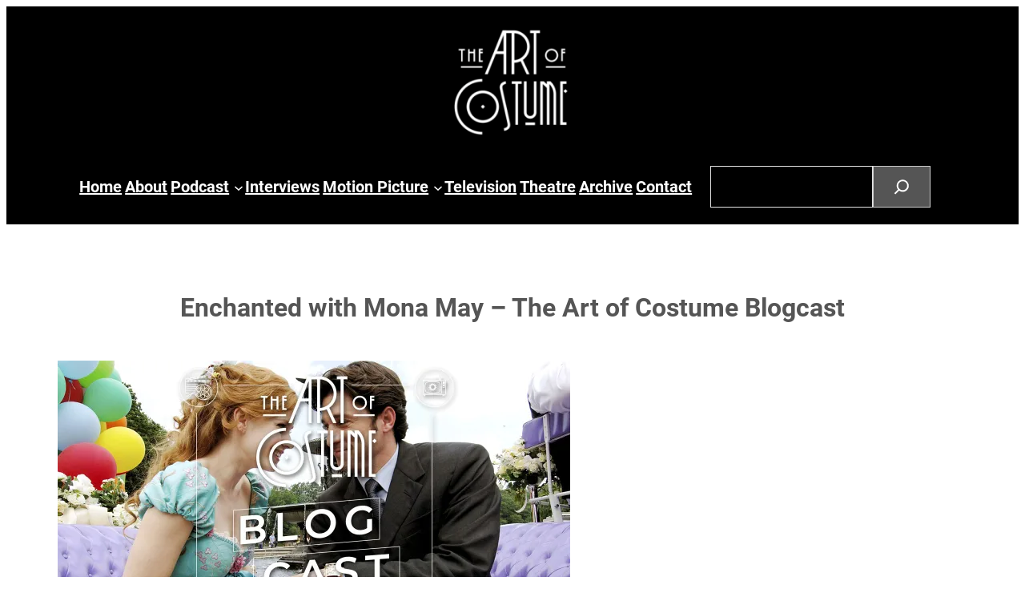

--- FILE ---
content_type: text/css;charset=utf-8
request_url: https://theartofcostume.com/_jb_static/??fb7ad1098e
body_size: 59113
content:
@charset "UTF-8";
.jp-related-posts-i2{margin-top:1.5rem}.jp-related-posts-i2__list{--hgap:1rem;display:flex;flex-wrap:wrap;column-gap:var(--hgap);row-gap:2rem;margin:0;padding:0;list-style-type:none}.jp-related-posts-i2__post{display:flex;flex-direction:column;flex-basis:calc(( 100% - var(--hgap) ) / 2)}.jp-related-posts-i2__post:nth-last-child(n+3):first-child,.jp-related-posts-i2__post:nth-last-child(n+3):first-child~*{flex-basis:calc(( 100% - var(--hgap) * 2 ) / 3)}.jp-related-posts-i2__post:nth-last-child(4):first-child,.jp-related-posts-i2__post:nth-last-child(4):first-child~*{flex-basis:calc(( 100% - var(--hgap) ) / 2)}.jp-related-posts-i2__post-link{display:flex;flex-direction:column;row-gap:.5rem;width:100%;margin-bottom:1rem;line-height:1.2}.jp-related-posts-i2__post-link:focus-visible{outline-offset:2px}.jp-related-posts-i2__post-img{order:-1;max-width:100%}.jp-related-posts-i2__post-defs{margin:0;list-style-type:unset}.jp-related-posts-i2__post-defs dt{position:absolute;width:1px;height:1px;overflow:hidden;clip:rect(1px,1px,1px,1px);white-space:nowrap}.jp-related-posts-i2__post-defs dd{margin:0}.jp-relatedposts-i2[data-layout="list"] .jp-related-posts-i2__list{display:block}.jp-relatedposts-i2[data-layout="list"] .jp-related-posts-i2__post{margin-bottom:2rem}@media only screen and (max-width:640px){.jp-related-posts-i2__list{display:block}.jp-related-posts-i2__post{margin-bottom:2rem}}#jp-relatedposts{display:none;padding-top:1em;margin:1em 0;position:relative;clear:both}.jp-relatedposts::after{content:"";display:block;clear:both}#jp-relatedposts h3.jp-relatedposts-headline{margin:0 0 1em 0;display:inline-block;float:left;font-size:9pt;font-weight:700;font-family:inherit}#jp-relatedposts h3.jp-relatedposts-headline em::before{content:"";display:block;width:100%;min-width:30px;border-top:1px solid rgb(0 0 0 / .2);margin-bottom:1em}#jp-relatedposts h3.jp-relatedposts-headline em{font-style:normal;font-weight:700}#jp-relatedposts .jp-relatedposts-items{clear:left}#jp-relatedposts .jp-relatedposts-items-visual{margin-right:-20px}#jp-relatedposts .jp-relatedposts-items .jp-relatedposts-post{float:left;width:33%;margin:0 0 1em;box-sizing:border-box}#jp-relatedposts .jp-relatedposts-items-visual .jp-relatedposts-post{padding-right:20px;filter:alpha(opacity=80);-moz-opacity:.8;opacity:.8}#jp-relatedposts .jp-relatedposts-items .jp-relatedposts-post:nth-child(3n+4),#jp-relatedposts .jp-relatedposts-items-visual .jp-relatedposts-post:nth-child(3n+4){clear:both}#jp-relatedposts .jp-relatedposts-items .jp-relatedposts-post:hover .jp-relatedposts-post-title a{text-decoration:underline}#jp-relatedposts .jp-relatedposts-items .jp-relatedposts-post:hover{filter:alpha(opacity=100);-moz-opacity:1;opacity:1}#jp-relatedposts .jp-relatedposts-items-visual h4.jp-relatedposts-post-title,#jp-relatedposts .jp-relatedposts-items p,#jp-relatedposts .jp-relatedposts-items time{font-size:14px;line-height:20px;margin:0}#jp-relatedposts .jp-relatedposts-items-visual .jp-relatedposts-post-nothumbs{position:relative}#jp-relatedposts .jp-relatedposts-items-visual .jp-relatedposts-post-nothumbs a.jp-relatedposts-post-aoverlay{position:absolute;top:0;bottom:0;left:0;right:0;display:block;border-bottom:0}#jp-relatedposts .jp-relatedposts-items p,#jp-relatedposts .jp-relatedposts-items time{margin-bottom:0}#jp-relatedposts .jp-relatedposts-items-visual h4.jp-relatedposts-post-title{text-transform:none;margin:0;font-family:inherit;display:block;max-width:100%}#jp-relatedposts .jp-relatedposts-items .jp-relatedposts-post .jp-relatedposts-post-title a{font-size:inherit;font-weight:400;text-decoration:none;filter:alpha(opacity=100);-moz-opacity:1;opacity:1}#jp-relatedposts .jp-relatedposts-items .jp-relatedposts-post .jp-relatedposts-post-title a:hover{text-decoration:underline}#jp-relatedposts .jp-relatedposts-items .jp-relatedposts-post img.jp-relatedposts-post-img,#jp-relatedposts .jp-relatedposts-items .jp-relatedposts-post span{display:block;max-width:90%;overflow:hidden;text-overflow:ellipsis}#jp-relatedposts .jp-relatedposts-items-visual .jp-relatedposts-post img.jp-relatedposts-post-img,#jp-relatedposts .jp-relatedposts-items-visual .jp-relatedposts-post span{height:auto;max-width:100%}#jp-relatedposts .jp-relatedposts-items .jp-relatedposts-post .jp-relatedposts-post-date,#jp-relatedposts .jp-relatedposts-items .jp-relatedposts-post .jp-relatedposts-post-context{opacity:.6}.jp-relatedposts-items .jp-relatedposts-post .jp-relatedposts-post-date{display:none}#jp-relatedposts .jp-relatedposts-items-visual div.jp-relatedposts-post-thumbs p.jp-relatedposts-post-excerpt{display:none}#jp-relatedposts .jp-relatedposts-items-visual .jp-relatedposts-post-nothumbs p.jp-relatedposts-post-excerpt{overflow:hidden}#jp-relatedposts .jp-relatedposts-items-visual .jp-relatedposts-post-nothumbs span{margin-bottom:1em}#jp-relatedposts .jp-relatedposts-list .jp-relatedposts-post{clear:both;width:100%}#jp-relatedposts .jp-relatedposts-list .jp-relatedposts-post img.jp-relatedposts-post-img{float:left;overflow:hidden;max-width:33%;margin-right:3%}#jp-relatedposts .jp-relatedposts-list h4.jp-relatedposts-post-title{display:inline-block;max-width:63%}@media only screen and (max-width:640px){#jp-relatedposts .jp-relatedposts-items .jp-relatedposts-post{width:50%}#jp-relatedposts .jp-relatedposts-items .jp-relatedposts-post:nth-child(3n){clear:left}#jp-relatedposts .jp-relatedposts-items-visual{margin-right:20px}}@media only screen and (max-width:320px){#jp-relatedposts .jp-relatedposts-items .jp-relatedposts-post{width:100%;clear:both;margin:0 0 1em}#jp-relatedposts .jp-relatedposts-list .jp-relatedposts-post img.jp-relatedposts-post-img,#jp-relatedposts .jp-relatedposts-list h4.jp-relatedposts-post-title{float:none;max-width:100%;margin-right:0}}@media print{.jp-relatedposts{display:none!important}}.wp-block-navigation{position:relative}.wp-block-navigation ul{margin-bottom:0;margin-left:0;margin-top:0;padding-left:0}.wp-block-navigation ul,.wp-block-navigation ul li{list-style:none;padding:0}.wp-block-navigation .wp-block-navigation-item{align-items:center;background-color:inherit;display:flex;position:relative}.wp-block-navigation .wp-block-navigation-item .wp-block-navigation__submenu-container:empty{display:none}.wp-block-navigation .wp-block-navigation-item__content{display:block;z-index:1}.wp-block-navigation .wp-block-navigation-item__content.wp-block-navigation-item__content{color:inherit}.wp-block-navigation.has-text-decoration-underline .wp-block-navigation-item__content,.wp-block-navigation.has-text-decoration-underline .wp-block-navigation-item__content:active,.wp-block-navigation.has-text-decoration-underline .wp-block-navigation-item__content:focus{text-decoration:underline}.wp-block-navigation.has-text-decoration-line-through .wp-block-navigation-item__content,.wp-block-navigation.has-text-decoration-line-through .wp-block-navigation-item__content:active,.wp-block-navigation.has-text-decoration-line-through .wp-block-navigation-item__content:focus{text-decoration:line-through}.wp-block-navigation :where(a),.wp-block-navigation :where(a:active),.wp-block-navigation :where(a:focus){text-decoration:none}.wp-block-navigation .wp-block-navigation__submenu-icon{align-self:center;background-color:inherit;border:none;color:currentColor;display:inline-block;font-size:inherit;height:.6em;line-height:0;margin-left:.25em;padding:0;width:.6em}.wp-block-navigation .wp-block-navigation__submenu-icon svg{stroke:currentColor;display:inline-block;height:inherit;margin-top:.075em;width:inherit}.wp-block-navigation{--navigation-layout-justification-setting:flex-start;--navigation-layout-direction:row;--navigation-layout-wrap:wrap;--navigation-layout-justify:flex-start;--navigation-layout-align:center}.wp-block-navigation.is-vertical{--navigation-layout-direction:column;--navigation-layout-justify:initial;--navigation-layout-align:flex-start}.wp-block-navigation.no-wrap{--navigation-layout-wrap:nowrap}.wp-block-navigation.items-justified-center{--navigation-layout-justification-setting:center;--navigation-layout-justify:center}.wp-block-navigation.items-justified-center.is-vertical{--navigation-layout-align:center}.wp-block-navigation.items-justified-right{--navigation-layout-justification-setting:flex-end;--navigation-layout-justify:flex-end}.wp-block-navigation.items-justified-right.is-vertical{--navigation-layout-align:flex-end}.wp-block-navigation.items-justified-space-between{--navigation-layout-justification-setting:space-between;--navigation-layout-justify:space-between}.wp-block-navigation .has-child .wp-block-navigation__submenu-container{align-items:normal;background-color:inherit;color:inherit;display:flex;flex-direction:column;opacity:0;position:absolute;z-index:2}@media not (prefers-reduced-motion){.wp-block-navigation .has-child .wp-block-navigation__submenu-container{transition:opacity .1s linear}}.wp-block-navigation .has-child .wp-block-navigation__submenu-container{height:0;overflow:hidden;visibility:hidden;width:0}.wp-block-navigation .has-child .wp-block-navigation__submenu-container>.wp-block-navigation-item>.wp-block-navigation-item__content{display:flex;flex-grow:1;padding:.5em 1em}.wp-block-navigation .has-child .wp-block-navigation__submenu-container>.wp-block-navigation-item>.wp-block-navigation-item__content .wp-block-navigation__submenu-icon{margin-left:auto;margin-right:0}.wp-block-navigation .has-child .wp-block-navigation__submenu-container .wp-block-navigation-item__content{margin:0}.wp-block-navigation .has-child .wp-block-navigation__submenu-container{left:-1px;top:100%}@media (min-width:782px){.wp-block-navigation .has-child .wp-block-navigation__submenu-container .wp-block-navigation__submenu-container{left:100%;top:-1px}.wp-block-navigation .has-child .wp-block-navigation__submenu-container .wp-block-navigation__submenu-container:before{background:#0000;content:"";display:block;height:100%;position:absolute;right:100%;width:.5em}.wp-block-navigation .has-child .wp-block-navigation__submenu-container .wp-block-navigation__submenu-icon{margin-right:.25em}.wp-block-navigation .has-child .wp-block-navigation__submenu-container .wp-block-navigation__submenu-icon svg{transform:rotate(-90deg)}}.wp-block-navigation .has-child .wp-block-navigation-submenu__toggle[aria-expanded=true]~.wp-block-navigation__submenu-container,.wp-block-navigation .has-child:not(.open-on-click):hover>.wp-block-navigation__submenu-container,.wp-block-navigation .has-child:not(.open-on-click):not(.open-on-hover-click):focus-within>.wp-block-navigation__submenu-container{height:auto;min-width:200px;opacity:1;overflow:visible;visibility:visible;width:auto}.wp-block-navigation.has-background .has-child .wp-block-navigation__submenu-container{left:0;top:100%}@media (min-width:782px){.wp-block-navigation.has-background .has-child .wp-block-navigation__submenu-container .wp-block-navigation__submenu-container{left:100%;top:0}}.wp-block-navigation-submenu{display:flex;position:relative}.wp-block-navigation-submenu .wp-block-navigation__submenu-icon svg{stroke:currentColor}button.wp-block-navigation-item__content{background-color:initial;border:none;color:currentColor;font-family:inherit;font-size:inherit;font-style:inherit;font-weight:inherit;letter-spacing:inherit;line-height:inherit;text-align:left;text-transform:inherit}.wp-block-navigation-submenu__toggle{cursor:pointer}.wp-block-navigation-submenu__toggle[aria-expanded=true]+.wp-block-navigation__submenu-icon>svg,.wp-block-navigation-submenu__toggle[aria-expanded=true]>svg{transform:rotate(180deg)}.wp-block-navigation-item.open-on-click .wp-block-navigation-submenu__toggle{padding-left:0;padding-right:.85em}.wp-block-navigation-item.open-on-click .wp-block-navigation-submenu__toggle+.wp-block-navigation__submenu-icon{margin-left:-.6em;pointer-events:none}.wp-block-navigation-item.open-on-click button.wp-block-navigation-item__content:not(.wp-block-navigation-submenu__toggle){padding:0}.wp-block-navigation .wp-block-page-list,.wp-block-navigation__container,.wp-block-navigation__responsive-close,.wp-block-navigation__responsive-container,.wp-block-navigation__responsive-container-content,.wp-block-navigation__responsive-dialog{gap:inherit}:where(.wp-block-navigation.has-background .wp-block-navigation-item a:not(.wp-element-button)),:where(.wp-block-navigation.has-background .wp-block-navigation-submenu a:not(.wp-element-button)){padding:.5em 1em}:where(.wp-block-navigation .wp-block-navigation__submenu-container .wp-block-navigation-item a:not(.wp-element-button)),:where(.wp-block-navigation .wp-block-navigation__submenu-container .wp-block-navigation-submenu a:not(.wp-element-button)),:where(.wp-block-navigation .wp-block-navigation__submenu-container .wp-block-navigation-submenu button.wp-block-navigation-item__content),:where(.wp-block-navigation .wp-block-navigation__submenu-container .wp-block-pages-list__item button.wp-block-navigation-item__content){padding:.5em 1em}.wp-block-navigation.items-justified-right .wp-block-navigation__container .has-child .wp-block-navigation__submenu-container,.wp-block-navigation.items-justified-right .wp-block-page-list>.has-child .wp-block-navigation__submenu-container,.wp-block-navigation.items-justified-space-between .wp-block-page-list>.has-child:last-child .wp-block-navigation__submenu-container,.wp-block-navigation.items-justified-space-between>.wp-block-navigation__container>.has-child:last-child .wp-block-navigation__submenu-container{left:auto;right:0}.wp-block-navigation.items-justified-right .wp-block-navigation__container .has-child .wp-block-navigation__submenu-container .wp-block-navigation__submenu-container,.wp-block-navigation.items-justified-right .wp-block-page-list>.has-child .wp-block-navigation__submenu-container .wp-block-navigation__submenu-container,.wp-block-navigation.items-justified-space-between .wp-block-page-list>.has-child:last-child .wp-block-navigation__submenu-container .wp-block-navigation__submenu-container,.wp-block-navigation.items-justified-space-between>.wp-block-navigation__container>.has-child:last-child .wp-block-navigation__submenu-container .wp-block-navigation__submenu-container{left:-1px;right:-1px}@media (min-width:782px){.wp-block-navigation.items-justified-right .wp-block-navigation__container .has-child .wp-block-navigation__submenu-container .wp-block-navigation__submenu-container,.wp-block-navigation.items-justified-right .wp-block-page-list>.has-child .wp-block-navigation__submenu-container .wp-block-navigation__submenu-container,.wp-block-navigation.items-justified-space-between .wp-block-page-list>.has-child:last-child .wp-block-navigation__submenu-container .wp-block-navigation__submenu-container,.wp-block-navigation.items-justified-space-between>.wp-block-navigation__container>.has-child:last-child .wp-block-navigation__submenu-container .wp-block-navigation__submenu-container{left:auto;right:100%}}.wp-block-navigation:not(.has-background) .wp-block-navigation__submenu-container{background-color:#fff;border:1px solid #00000026}.wp-block-navigation.has-background .wp-block-navigation__submenu-container{background-color:inherit}.wp-block-navigation:not(.has-text-color) .wp-block-navigation__submenu-container{color:#000}.wp-block-navigation__container{align-items:var(--navigation-layout-align,initial);display:flex;flex-direction:var(--navigation-layout-direction,initial);flex-wrap:var(--navigation-layout-wrap,wrap);justify-content:var(--navigation-layout-justify,initial);list-style:none;margin:0;padding-left:0}.wp-block-navigation__container .is-responsive{display:none}.wp-block-navigation__container:only-child,.wp-block-page-list:only-child{flex-grow:1}@keyframes overlay-menu__fade-in-animation{0%{opacity:0;transform:translateY(.5em)}to{opacity:1;transform:translateY(0)}}.wp-block-navigation__responsive-container{bottom:0;display:none;left:0;position:fixed;right:0;top:0}.wp-block-navigation__responsive-container :where(.wp-block-navigation-item a){color:inherit}.wp-block-navigation__responsive-container .wp-block-navigation__responsive-container-content{align-items:var(--navigation-layout-align,initial);display:flex;flex-direction:var(--navigation-layout-direction,initial);flex-wrap:var(--navigation-layout-wrap,wrap);justify-content:var(--navigation-layout-justify,initial)}.wp-block-navigation__responsive-container:not(.is-menu-open.is-menu-open){background-color:inherit!important;color:inherit!important}.wp-block-navigation__responsive-container.is-menu-open{background-color:inherit;display:flex;flex-direction:column}@media not (prefers-reduced-motion){.wp-block-navigation__responsive-container.is-menu-open{animation:overlay-menu__fade-in-animation .1s ease-out;animation-fill-mode:forwards}}.wp-block-navigation__responsive-container.is-menu-open:not(.disable-default-overlay){padding:clamp(1rem,var(--wp--style--root--padding-top),20rem) clamp(1rem,var(--wp--style--root--padding-right),20rem) clamp(1rem,var(--wp--style--root--padding-bottom),20rem) clamp(1rem,var(--wp--style--root--padding-left),20rem)}.wp-block-navigation__responsive-container.is-menu-open{overflow:auto;z-index:100000}.wp-block-navigation__responsive-container.is-menu-open:not(.disable-default-overlay) .wp-block-navigation__responsive-container-content{padding-top:calc(2rem + 24px)}.wp-block-navigation__responsive-container.is-menu-open .wp-block-navigation__responsive-container-content{align-items:var(--navigation-layout-justification-setting,inherit);display:flex;flex-direction:column;flex-wrap:nowrap;overflow:visible}.wp-block-navigation__responsive-container.is-menu-open .wp-block-navigation__responsive-container-content,.wp-block-navigation__responsive-container.is-menu-open .wp-block-navigation__responsive-container-content .wp-block-navigation__container,.wp-block-navigation__responsive-container.is-menu-open .wp-block-navigation__responsive-container-content .wp-block-page-list{justify-content:flex-start}.wp-block-navigation__responsive-container.is-menu-open .wp-block-navigation__responsive-container-content .wp-block-navigation__submenu-icon{display:none}.wp-block-navigation__responsive-container.is-menu-open .wp-block-navigation__responsive-container-content .has-child .wp-block-navigation__submenu-container{border:none;height:auto;min-width:200px;opacity:1;overflow:initial;padding-left:2rem;padding-right:2rem;position:static;visibility:visible;width:auto}.wp-block-navigation__responsive-container.is-menu-open .wp-block-navigation__responsive-container-content .wp-block-navigation__container,.wp-block-navigation__responsive-container.is-menu-open .wp-block-navigation__responsive-container-content .wp-block-navigation__submenu-container{gap:inherit}.wp-block-navigation__responsive-container.is-menu-open .wp-block-navigation__responsive-container-content .wp-block-navigation__submenu-container{padding-top:var(--wp--style--block-gap,2em)}.wp-block-navigation__responsive-container.is-menu-open .wp-block-navigation__responsive-container-content .wp-block-navigation-item__content{padding:0}.wp-block-navigation__responsive-container.is-menu-open .wp-block-navigation__responsive-container-content .wp-block-navigation-item,.wp-block-navigation__responsive-container.is-menu-open .wp-block-navigation__responsive-container-content .wp-block-navigation__container,.wp-block-navigation__responsive-container.is-menu-open .wp-block-navigation__responsive-container-content .wp-block-page-list{align-items:var(--navigation-layout-justification-setting,initial);display:flex;flex-direction:column}.wp-block-navigation__responsive-container.is-menu-open .wp-block-navigation-item,.wp-block-navigation__responsive-container.is-menu-open .wp-block-navigation-item .wp-block-navigation__submenu-container,.wp-block-navigation__responsive-container.is-menu-open .wp-block-navigation__container,.wp-block-navigation__responsive-container.is-menu-open .wp-block-page-list{background:#0000!important;color:inherit!important}.wp-block-navigation__responsive-container.is-menu-open .wp-block-navigation__submenu-container.wp-block-navigation__submenu-container.wp-block-navigation__submenu-container.wp-block-navigation__submenu-container{left:auto;right:auto}.wp-block-navigation__responsive-container.disable-default-overlay .wp-block-navigation__overlay-container{display:none;width:100%}.wp-block-navigation__responsive-container.disable-default-overlay.is-menu-open .wp-block-navigation__responsive-container-content>.wp-block-navigation__container{display:none}.wp-block-navigation__responsive-container.disable-default-overlay.is-menu-open .wp-block-navigation__responsive-container-content .wp-block-navigation__overlay-container{display:block}@media (min-width:600px){.wp-block-navigation__responsive-container:not(.hidden-by-default):not(.is-menu-open){background-color:inherit;display:block;position:relative;width:100%;z-index:auto}.wp-block-navigation__responsive-container:not(.hidden-by-default):not(.is-menu-open) .wp-block-navigation__responsive-container-close{display:none}.wp-block-navigation__responsive-container.is-menu-open .wp-block-navigation__submenu-container.wp-block-navigation__submenu-container.wp-block-navigation__submenu-container.wp-block-navigation__submenu-container{left:0}}.wp-block-navigation:not(.has-background) .wp-block-navigation__responsive-container.is-menu-open:not(.disable-default-overlay){background-color:#fff}.wp-block-navigation:not(.has-text-color) .wp-block-navigation__responsive-container.is-menu-open:not(.disable-default-overlay){color:#000}.wp-block-navigation__toggle_button_label{font-size:1rem;font-weight:700}.wp-block-navigation__responsive-container-close,.wp-block-navigation__responsive-container-open{background:#0000;border:none;color:currentColor;cursor:pointer;margin:0;padding:0;text-transform:inherit;vertical-align:middle}.wp-block-navigation__responsive-container-close svg,.wp-block-navigation__responsive-container-open svg{fill:currentColor;display:block;height:24px;pointer-events:none;width:24px}.wp-block-navigation__responsive-container-open{display:flex}.wp-block-navigation__responsive-container-open.wp-block-navigation__responsive-container-open.wp-block-navigation__responsive-container-open{font-family:inherit;font-size:inherit;font-weight:inherit}@media (min-width:600px){.wp-block-navigation__responsive-container-open:not(.always-shown){display:none}}.wp-block-navigation__responsive-container-close{position:absolute;right:0;top:0;z-index:2}.wp-block-navigation__responsive-container-close.wp-block-navigation__responsive-container-close.wp-block-navigation__responsive-container-close{font-family:inherit;font-size:inherit;font-weight:inherit}.disable-default-overlay .wp-block-navigation__responsive-container-close{right:clamp(1rem,var(--wp--style--root--padding-left),20rem);top:clamp(1rem,var(--wp--style--root--padding-left),20rem)}.wp-block-navigation__responsive-close{width:100%}.has-modal-open .wp-block-navigation__responsive-close{margin-left:auto;margin-right:auto;max-width:var(--wp--style--global--wide-size,100%)}.wp-block-navigation__responsive-close:focus{outline:none}.is-menu-open .wp-block-navigation__responsive-close,.is-menu-open .wp-block-navigation__responsive-container-content,.is-menu-open .wp-block-navigation__responsive-dialog{box-sizing:border-box}.wp-block-navigation__responsive-dialog{position:relative}.has-modal-open .admin-bar .is-menu-open:not(.disable-default-overlay) .wp-block-navigation__responsive-dialog{margin-top:46px}@media (min-width:782px){.has-modal-open .admin-bar .is-menu-open:not(.disable-default-overlay) .wp-block-navigation__responsive-dialog{margin-top:32px}}html.has-modal-open{overflow:hidden}.blocks-gallery-grid:not(.has-nested-images),.wp-block-gallery:not(.has-nested-images){display:flex;flex-wrap:wrap;list-style-type:none;margin:0;padding:0}.blocks-gallery-grid:not(.has-nested-images) .blocks-gallery-image,.blocks-gallery-grid:not(.has-nested-images) .blocks-gallery-item,.wp-block-gallery:not(.has-nested-images) .blocks-gallery-image,.wp-block-gallery:not(.has-nested-images) .blocks-gallery-item{display:flex;flex-direction:column;flex-grow:1;justify-content:center;margin:0 1em 1em 0;position:relative;width:calc(50% - 1em)}.blocks-gallery-grid:not(.has-nested-images) .blocks-gallery-image:nth-of-type(2n),.blocks-gallery-grid:not(.has-nested-images) .blocks-gallery-item:nth-of-type(2n),.wp-block-gallery:not(.has-nested-images) .blocks-gallery-image:nth-of-type(2n),.wp-block-gallery:not(.has-nested-images) .blocks-gallery-item:nth-of-type(2n){margin-right:0}.blocks-gallery-grid:not(.has-nested-images) .blocks-gallery-image figure,.blocks-gallery-grid:not(.has-nested-images) .blocks-gallery-item figure,.wp-block-gallery:not(.has-nested-images) .blocks-gallery-image figure,.wp-block-gallery:not(.has-nested-images) .blocks-gallery-item figure{align-items:flex-end;display:flex;height:100%;justify-content:flex-start;margin:0}.blocks-gallery-grid:not(.has-nested-images) .blocks-gallery-image img,.blocks-gallery-grid:not(.has-nested-images) .blocks-gallery-item img,.wp-block-gallery:not(.has-nested-images) .blocks-gallery-image img,.wp-block-gallery:not(.has-nested-images) .blocks-gallery-item img{display:block;height:auto;max-width:100%;width:auto}.blocks-gallery-grid:not(.has-nested-images) .blocks-gallery-image figcaption,.blocks-gallery-grid:not(.has-nested-images) .blocks-gallery-item figcaption,.wp-block-gallery:not(.has-nested-images) .blocks-gallery-image figcaption,.wp-block-gallery:not(.has-nested-images) .blocks-gallery-item figcaption{background:linear-gradient(0deg,#000000b3,#0000004d 70%,#0000);bottom:0;box-sizing:border-box;color:#fff;font-size:.8em;margin:0;max-height:100%;overflow:auto;padding:3em .77em .7em;position:absolute;text-align:center;width:100%;z-index:2}.blocks-gallery-grid:not(.has-nested-images) .blocks-gallery-image figcaption img,.blocks-gallery-grid:not(.has-nested-images) .blocks-gallery-item figcaption img,.wp-block-gallery:not(.has-nested-images) .blocks-gallery-image figcaption img,.wp-block-gallery:not(.has-nested-images) .blocks-gallery-item figcaption img{display:inline}.blocks-gallery-grid:not(.has-nested-images) figcaption,.wp-block-gallery:not(.has-nested-images) figcaption{flex-grow:1}.blocks-gallery-grid:not(.has-nested-images).is-cropped .blocks-gallery-image a,.blocks-gallery-grid:not(.has-nested-images).is-cropped .blocks-gallery-image img,.blocks-gallery-grid:not(.has-nested-images).is-cropped .blocks-gallery-item a,.blocks-gallery-grid:not(.has-nested-images).is-cropped .blocks-gallery-item img,.wp-block-gallery:not(.has-nested-images).is-cropped .blocks-gallery-image a,.wp-block-gallery:not(.has-nested-images).is-cropped .blocks-gallery-image img,.wp-block-gallery:not(.has-nested-images).is-cropped .blocks-gallery-item a,.wp-block-gallery:not(.has-nested-images).is-cropped .blocks-gallery-item img{flex:1;height:100%;object-fit:cover;width:100%}.blocks-gallery-grid:not(.has-nested-images).columns-1 .blocks-gallery-image,.blocks-gallery-grid:not(.has-nested-images).columns-1 .blocks-gallery-item,.wp-block-gallery:not(.has-nested-images).columns-1 .blocks-gallery-image,.wp-block-gallery:not(.has-nested-images).columns-1 .blocks-gallery-item{margin-right:0;width:100%}@media (min-width:600px){.blocks-gallery-grid:not(.has-nested-images).columns-3 .blocks-gallery-image,.blocks-gallery-grid:not(.has-nested-images).columns-3 .blocks-gallery-item,.wp-block-gallery:not(.has-nested-images).columns-3 .blocks-gallery-image,.wp-block-gallery:not(.has-nested-images).columns-3 .blocks-gallery-item{margin-right:1em;width:calc(33.33333% - .66667em)}.blocks-gallery-grid:not(.has-nested-images).columns-4 .blocks-gallery-image,.blocks-gallery-grid:not(.has-nested-images).columns-4 .blocks-gallery-item,.wp-block-gallery:not(.has-nested-images).columns-4 .blocks-gallery-image,.wp-block-gallery:not(.has-nested-images).columns-4 .blocks-gallery-item{margin-right:1em;width:calc(25% - .75em)}.blocks-gallery-grid:not(.has-nested-images).columns-5 .blocks-gallery-image,.blocks-gallery-grid:not(.has-nested-images).columns-5 .blocks-gallery-item,.wp-block-gallery:not(.has-nested-images).columns-5 .blocks-gallery-image,.wp-block-gallery:not(.has-nested-images).columns-5 .blocks-gallery-item{margin-right:1em;width:calc(20% - .8em)}.blocks-gallery-grid:not(.has-nested-images).columns-6 .blocks-gallery-image,.blocks-gallery-grid:not(.has-nested-images).columns-6 .blocks-gallery-item,.wp-block-gallery:not(.has-nested-images).columns-6 .blocks-gallery-image,.wp-block-gallery:not(.has-nested-images).columns-6 .blocks-gallery-item{margin-right:1em;width:calc(16.66667% - .83333em)}.blocks-gallery-grid:not(.has-nested-images).columns-7 .blocks-gallery-image,.blocks-gallery-grid:not(.has-nested-images).columns-7 .blocks-gallery-item,.wp-block-gallery:not(.has-nested-images).columns-7 .blocks-gallery-image,.wp-block-gallery:not(.has-nested-images).columns-7 .blocks-gallery-item{margin-right:1em;width:calc(14.28571% - .85714em)}.blocks-gallery-grid:not(.has-nested-images).columns-8 .blocks-gallery-image,.blocks-gallery-grid:not(.has-nested-images).columns-8 .blocks-gallery-item,.wp-block-gallery:not(.has-nested-images).columns-8 .blocks-gallery-image,.wp-block-gallery:not(.has-nested-images).columns-8 .blocks-gallery-item{margin-right:1em;width:calc(12.5% - .875em)}.blocks-gallery-grid:not(.has-nested-images).columns-1 .blocks-gallery-image:nth-of-type(1n),.blocks-gallery-grid:not(.has-nested-images).columns-1 .blocks-gallery-item:nth-of-type(1n),.blocks-gallery-grid:not(.has-nested-images).columns-2 .blocks-gallery-image:nth-of-type(2n),.blocks-gallery-grid:not(.has-nested-images).columns-2 .blocks-gallery-item:nth-of-type(2n),.blocks-gallery-grid:not(.has-nested-images).columns-3 .blocks-gallery-image:nth-of-type(3n),.blocks-gallery-grid:not(.has-nested-images).columns-3 .blocks-gallery-item:nth-of-type(3n),.blocks-gallery-grid:not(.has-nested-images).columns-4 .blocks-gallery-image:nth-of-type(4n),.blocks-gallery-grid:not(.has-nested-images).columns-4 .blocks-gallery-item:nth-of-type(4n),.blocks-gallery-grid:not(.has-nested-images).columns-5 .blocks-gallery-image:nth-of-type(5n),.blocks-gallery-grid:not(.has-nested-images).columns-5 .blocks-gallery-item:nth-of-type(5n),.blocks-gallery-grid:not(.has-nested-images).columns-6 .blocks-gallery-image:nth-of-type(6n),.blocks-gallery-grid:not(.has-nested-images).columns-6 .blocks-gallery-item:nth-of-type(6n),.blocks-gallery-grid:not(.has-nested-images).columns-7 .blocks-gallery-image:nth-of-type(7n),.blocks-gallery-grid:not(.has-nested-images).columns-7 .blocks-gallery-item:nth-of-type(7n),.blocks-gallery-grid:not(.has-nested-images).columns-8 .blocks-gallery-image:nth-of-type(8n),.blocks-gallery-grid:not(.has-nested-images).columns-8 .blocks-gallery-item:nth-of-type(8n),.wp-block-gallery:not(.has-nested-images).columns-1 .blocks-gallery-image:nth-of-type(1n),.wp-block-gallery:not(.has-nested-images).columns-1 .blocks-gallery-item:nth-of-type(1n),.wp-block-gallery:not(.has-nested-images).columns-2 .blocks-gallery-image:nth-of-type(2n),.wp-block-gallery:not(.has-nested-images).columns-2 .blocks-gallery-item:nth-of-type(2n),.wp-block-gallery:not(.has-nested-images).columns-3 .blocks-gallery-image:nth-of-type(3n),.wp-block-gallery:not(.has-nested-images).columns-3 .blocks-gallery-item:nth-of-type(3n),.wp-block-gallery:not(.has-nested-images).columns-4 .blocks-gallery-image:nth-of-type(4n),.wp-block-gallery:not(.has-nested-images).columns-4 .blocks-gallery-item:nth-of-type(4n),.wp-block-gallery:not(.has-nested-images).columns-5 .blocks-gallery-image:nth-of-type(5n),.wp-block-gallery:not(.has-nested-images).columns-5 .blocks-gallery-item:nth-of-type(5n),.wp-block-gallery:not(.has-nested-images).columns-6 .blocks-gallery-image:nth-of-type(6n),.wp-block-gallery:not(.has-nested-images).columns-6 .blocks-gallery-item:nth-of-type(6n),.wp-block-gallery:not(.has-nested-images).columns-7 .blocks-gallery-image:nth-of-type(7n),.wp-block-gallery:not(.has-nested-images).columns-7 .blocks-gallery-item:nth-of-type(7n),.wp-block-gallery:not(.has-nested-images).columns-8 .blocks-gallery-image:nth-of-type(8n),.wp-block-gallery:not(.has-nested-images).columns-8 .blocks-gallery-item:nth-of-type(8n){margin-right:0}}.blocks-gallery-grid:not(.has-nested-images) .blocks-gallery-image:last-child,.blocks-gallery-grid:not(.has-nested-images) .blocks-gallery-item:last-child,.wp-block-gallery:not(.has-nested-images) .blocks-gallery-image:last-child,.wp-block-gallery:not(.has-nested-images) .blocks-gallery-item:last-child{margin-right:0}.blocks-gallery-grid:not(.has-nested-images).alignleft,.blocks-gallery-grid:not(.has-nested-images).alignright,.wp-block-gallery:not(.has-nested-images).alignleft,.wp-block-gallery:not(.has-nested-images).alignright{max-width:420px;width:100%}.blocks-gallery-grid:not(.has-nested-images).aligncenter .blocks-gallery-item figure,.wp-block-gallery:not(.has-nested-images).aligncenter .blocks-gallery-item figure{justify-content:center}.wp-block-gallery:not(.is-cropped) .blocks-gallery-item{align-self:flex-start}figure.wp-block-gallery.has-nested-images{align-items:normal}.wp-block-gallery.has-nested-images figure.wp-block-image:not(#individual-image){margin:0;width:calc(50% - var(--wp--style--unstable-gallery-gap, 16px)/2)}.wp-block-gallery.has-nested-images figure.wp-block-image{box-sizing:border-box;display:flex;flex-direction:column;flex-grow:1;justify-content:center;max-width:100%;position:relative}.wp-block-gallery.has-nested-images figure.wp-block-image>a,.wp-block-gallery.has-nested-images figure.wp-block-image>div{flex-direction:column;flex-grow:1;margin:0}.wp-block-gallery.has-nested-images figure.wp-block-image img{display:block;height:auto;max-width:100%!important;width:auto}.wp-block-gallery.has-nested-images figure.wp-block-image figcaption,.wp-block-gallery.has-nested-images figure.wp-block-image:has(figcaption):before{bottom:0;left:0;max-height:100%;position:absolute;right:0}.wp-block-gallery.has-nested-images figure.wp-block-image:has(figcaption):before{backdrop-filter:blur(3px);content:"";height:100%;-webkit-mask-image:linear-gradient(0deg,#000 20%,#0000);mask-image:linear-gradient(0deg,#000 20%,#0000);max-height:40%;pointer-events:none}.wp-block-gallery.has-nested-images figure.wp-block-image figcaption{box-sizing:border-box;color:#fff;font-size:13px;margin:0;overflow:auto;padding:1em;text-align:center;text-shadow:0 0 1.5px #000}.wp-block-gallery.has-nested-images figure.wp-block-image figcaption::-webkit-scrollbar{height:12px;width:12px}.wp-block-gallery.has-nested-images figure.wp-block-image figcaption::-webkit-scrollbar-track{background-color:initial}.wp-block-gallery.has-nested-images figure.wp-block-image figcaption::-webkit-scrollbar-thumb{background-clip:padding-box;background-color:initial;border:3px solid #0000;border-radius:8px}.wp-block-gallery.has-nested-images figure.wp-block-image figcaption:focus-within::-webkit-scrollbar-thumb,.wp-block-gallery.has-nested-images figure.wp-block-image figcaption:focus::-webkit-scrollbar-thumb,.wp-block-gallery.has-nested-images figure.wp-block-image figcaption:hover::-webkit-scrollbar-thumb{background-color:#fffc}.wp-block-gallery.has-nested-images figure.wp-block-image figcaption{scrollbar-color:#0000 #0000;scrollbar-gutter:stable both-edges;scrollbar-width:thin}.wp-block-gallery.has-nested-images figure.wp-block-image figcaption:focus,.wp-block-gallery.has-nested-images figure.wp-block-image figcaption:focus-within,.wp-block-gallery.has-nested-images figure.wp-block-image figcaption:hover{scrollbar-color:#fffc #0000}.wp-block-gallery.has-nested-images figure.wp-block-image figcaption{will-change:transform}@media (hover:none){.wp-block-gallery.has-nested-images figure.wp-block-image figcaption{scrollbar-color:#fffc #0000}}.wp-block-gallery.has-nested-images figure.wp-block-image figcaption{background:linear-gradient(0deg,#0006,#0000)}.wp-block-gallery.has-nested-images figure.wp-block-image figcaption img{display:inline}.wp-block-gallery.has-nested-images figure.wp-block-image figcaption a{color:inherit}.wp-block-gallery.has-nested-images figure.wp-block-image.has-custom-border img{box-sizing:border-box}.wp-block-gallery.has-nested-images figure.wp-block-image.has-custom-border>a,.wp-block-gallery.has-nested-images figure.wp-block-image.has-custom-border>div,.wp-block-gallery.has-nested-images figure.wp-block-image.is-style-rounded>a,.wp-block-gallery.has-nested-images figure.wp-block-image.is-style-rounded>div{flex:1 1 auto}.wp-block-gallery.has-nested-images figure.wp-block-image.has-custom-border figcaption,.wp-block-gallery.has-nested-images figure.wp-block-image.is-style-rounded figcaption{background:none;color:inherit;flex:initial;margin:0;padding:10px 10px 9px;position:relative;text-shadow:none}.wp-block-gallery.has-nested-images figure.wp-block-image.has-custom-border:before,.wp-block-gallery.has-nested-images figure.wp-block-image.is-style-rounded:before{content:none}.wp-block-gallery.has-nested-images figcaption{flex-basis:100%;flex-grow:1;text-align:center}.wp-block-gallery.has-nested-images:not(.is-cropped) figure.wp-block-image:not(#individual-image){margin-bottom:auto;margin-top:0}.wp-block-gallery.has-nested-images.is-cropped figure.wp-block-image:not(#individual-image){align-self:inherit}.wp-block-gallery.has-nested-images.is-cropped figure.wp-block-image:not(#individual-image)>a,.wp-block-gallery.has-nested-images.is-cropped figure.wp-block-image:not(#individual-image)>div:not(.components-drop-zone){display:flex}.wp-block-gallery.has-nested-images.is-cropped figure.wp-block-image:not(#individual-image) a,.wp-block-gallery.has-nested-images.is-cropped figure.wp-block-image:not(#individual-image) img{flex:1 0 0%;height:100%;object-fit:cover;width:100%}.wp-block-gallery.has-nested-images.columns-1 figure.wp-block-image:not(#individual-image){width:100%}@media (min-width:600px){.wp-block-gallery.has-nested-images.columns-3 figure.wp-block-image:not(#individual-image){width:calc(33.33333% - var(--wp--style--unstable-gallery-gap, 16px)*.66667)}.wp-block-gallery.has-nested-images.columns-4 figure.wp-block-image:not(#individual-image){width:calc(25% - var(--wp--style--unstable-gallery-gap, 16px)*.75)}.wp-block-gallery.has-nested-images.columns-5 figure.wp-block-image:not(#individual-image){width:calc(20% - var(--wp--style--unstable-gallery-gap, 16px)*.8)}.wp-block-gallery.has-nested-images.columns-6 figure.wp-block-image:not(#individual-image){width:calc(16.66667% - var(--wp--style--unstable-gallery-gap, 16px)*.83333)}.wp-block-gallery.has-nested-images.columns-7 figure.wp-block-image:not(#individual-image){width:calc(14.28571% - var(--wp--style--unstable-gallery-gap, 16px)*.85714)}.wp-block-gallery.has-nested-images.columns-8 figure.wp-block-image:not(#individual-image){width:calc(12.5% - var(--wp--style--unstable-gallery-gap, 16px)*.875)}.wp-block-gallery.has-nested-images.columns-default figure.wp-block-image:not(#individual-image){width:calc(33.33% - var(--wp--style--unstable-gallery-gap, 16px)*.66667)}.wp-block-gallery.has-nested-images.columns-default figure.wp-block-image:not(#individual-image):first-child:nth-last-child(2),.wp-block-gallery.has-nested-images.columns-default figure.wp-block-image:not(#individual-image):first-child:nth-last-child(2)~figure.wp-block-image:not(#individual-image){width:calc(50% - var(--wp--style--unstable-gallery-gap, 16px)*.5)}.wp-block-gallery.has-nested-images.columns-default figure.wp-block-image:not(#individual-image):first-child:last-child{width:100%}}.wp-block-gallery.has-nested-images.alignleft,.wp-block-gallery.has-nested-images.alignright{max-width:420px;width:100%}.wp-block-gallery.has-nested-images.aligncenter{justify-content:center}@font-face{font-family:swiper-icons;font-style:normal;font-weight:400;src:url("data:application/font-woff;charset=utf-8;base64, [base64]//wADZ2x5ZgAAAywAAADMAAAD2MHtryVoZWFkAAABbAAAADAAAAA2E2+eoWhoZWEAAAGcAAAAHwAAACQC9gDzaG10eAAAAigAAAAZAAAArgJkABFsb2NhAAAC0AAAAFoAAABaFQAUGG1heHAAAAG8AAAAHwAAACAAcABAbmFtZQAAA/gAAAE5AAACXvFdBwlwb3N0AAAFNAAAAGIAAACE5s74hXjaY2BkYGAAYpf5Hu/j+W2+MnAzMYDAzaX6QjD6/4//Bxj5GA8AuRwMYGkAPywL13jaY2BkYGA88P8Agx4j+/8fQDYfA1AEBWgDAIB2BOoAeNpjYGRgYNBh4GdgYgABEMnIABJzYNADCQAACWgAsQB42mNgYfzCOIGBlYGB0YcxjYGBwR1Kf2WQZGhhYGBiYGVmgAFGBiQQkOaawtDAoMBQxXjg/wEGPcYDDA4wNUA2CCgwsAAAO4EL6gAAeNpj2M0gyAACqxgGNWBkZ2D4/wMA+xkDdgAAAHjaY2BgYGaAYBkGRgYQiAHyGMF8FgYHIM3DwMHABGQrMOgyWDLEM1T9/w8UBfEMgLzE////P/5//f/V/xv+r4eaAAeMbAxwIUYmIMHEgKYAYjUcsDAwsLKxc3BycfPw8jEQA/[base64]/uznmfPFBNODM2K7MTQ45YEAZqGP81AmGGcF3iPqOop0r1SPTaTbVkfUe4HXj97wYE+yNwWYxwWu4v1ugWHgo3S1XdZEVqWM7ET0cfnLGxWfkgR42o2PvWrDMBSFj/IHLaF0zKjRgdiVMwScNRAoWUoH78Y2icB/yIY09An6AH2Bdu/UB+yxopYshQiEvnvu0dURgDt8QeC8PDw7Fpji3fEA4z/PEJ6YOB5hKh4dj3EvXhxPqH/SKUY3rJ7srZ4FZnh1PMAtPhwP6fl2PMJMPDgeQ4rY8YT6Gzao0eAEA409DuggmTnFnOcSCiEiLMgxCiTI6Cq5DZUd3Qmp10vO0LaLTd2cjN4fOumlc7lUYbSQcZFkutRG7g6JKZKy0RmdLY680CDnEJ+UMkpFFe1RN7nxdVpXrC4aTtnaurOnYercZg2YVmLN/d/gczfEimrE/fs/bOuq29Zmn8tloORaXgZgGa78yO9/cnXm2BpaGvq25Dv9S4E9+5SIc9PqupJKhYFSSl47+Qcr1mYNAAAAeNptw0cKwkAAAMDZJA8Q7OUJvkLsPfZ6zFVERPy8qHh2YER+3i/BP83vIBLLySsoKimrqKqpa2hp6+jq6RsYGhmbmJqZSy0sraxtbO3sHRydnEMU4uR6yx7JJXveP7WrDycAAAAAAAH//wACeNpjYGRgYOABYhkgZgJCZgZNBkYGLQZtIJsFLMYAAAw3ALgAeNolizEKgDAQBCchRbC2sFER0YD6qVQiBCv/H9ezGI6Z5XBAw8CBK/m5iQQVauVbXLnOrMZv2oLdKFa8Pjuru2hJzGabmOSLzNMzvutpB3N42mNgZGBg4GKQYzBhYMxJLMlj4GBgAYow/P/PAJJhLM6sSoWKfWCAAwDAjgbRAAB42mNgYGBkAIIbCZo5IPrmUn0hGA0AO8EFTQAA")}:host{display:block;margin-left:auto;margin-right:auto;position:relative;z-index:1}.swiper{display:block;list-style:none;margin-left:auto;margin-right:auto;overflow:hidden;padding:0;position:relative;z-index:1}.swiper-vertical>.swiper-wrapper{flex-direction:column}.swiper-wrapper{box-sizing:initial;display:flex;height:100%;position:relative;transition-property:transform;transition-timing-function:ease;width:100%;z-index:1}.swiper-android .swiper-slide,.swiper-ios .swiper-slide,.swiper-wrapper{transform:translateZ(0)}.swiper-horizontal{touch-action:pan-y}.swiper-vertical{touch-action:pan-x}.swiper-slide{display:block;flex-shrink:0;height:100%;position:relative;transition-property:transform;width:100%}.swiper-slide-invisible-blank{visibility:hidden}.swiper-autoheight,.swiper-autoheight .swiper-slide{height:auto}.swiper-autoheight .swiper-wrapper{align-items:flex-start;transition-property:transform,height}.swiper-backface-hidden .swiper-slide{backface-visibility:hidden;transform:translateZ(0)}.swiper-3d.swiper-css-mode .swiper-wrapper{perspective:1200px}.swiper-3d .swiper-wrapper{transform-style:preserve-3d}.swiper-3d{perspective:1200px}.swiper-3d .swiper-cube-shadow,.swiper-3d .swiper-slide{transform-style:preserve-3d}.swiper-css-mode>.swiper-wrapper{overflow:auto;scrollbar-width:none;-ms-overflow-style:none}.swiper-css-mode>.swiper-wrapper::-webkit-scrollbar{display:none}.swiper-css-mode>.swiper-wrapper>.swiper-slide{scroll-snap-align:start start}.swiper-css-mode.swiper-horizontal>.swiper-wrapper{scroll-snap-type:x mandatory}.swiper-css-mode.swiper-vertical>.swiper-wrapper{scroll-snap-type:y mandatory}.swiper-css-mode.swiper-free-mode>.swiper-wrapper{scroll-snap-type:none}.swiper-css-mode.swiper-free-mode>.swiper-wrapper>.swiper-slide{scroll-snap-align:none}.swiper-css-mode.swiper-centered>.swiper-wrapper:before{content:"";flex-shrink:0;order:9999}.swiper-css-mode.swiper-centered>.swiper-wrapper>.swiper-slide{scroll-snap-align:center center;scroll-snap-stop:always}.swiper-css-mode.swiper-centered.swiper-horizontal>.swiper-wrapper>.swiper-slide:first-child{margin-inline-start:var(--swiper-centered-offset-before)}.swiper-css-mode.swiper-centered.swiper-horizontal>.swiper-wrapper:before{height:100%;min-height:1px;width:var(--swiper-centered-offset-after)}.swiper-css-mode.swiper-centered.swiper-vertical>.swiper-wrapper>.swiper-slide:first-child{margin-block-start:var(--swiper-centered-offset-before)}.swiper-css-mode.swiper-centered.swiper-vertical>.swiper-wrapper:before{height:var(--swiper-centered-offset-after);min-width:1px;width:100%}.swiper-3d .swiper-slide-shadow,.swiper-3d .swiper-slide-shadow-bottom,.swiper-3d .swiper-slide-shadow-left,.swiper-3d .swiper-slide-shadow-right,.swiper-3d .swiper-slide-shadow-top{height:100%;left:0;pointer-events:none;position:absolute;top:0;width:100%;z-index:10}.swiper-3d .swiper-slide-shadow{background:#00000026}.swiper-3d .swiper-slide-shadow-left{background-image:linear-gradient(270deg,#00000080,#0000)}.swiper-3d .swiper-slide-shadow-right{background-image:linear-gradient(90deg,#00000080,#0000)}.swiper-3d .swiper-slide-shadow-top{background-image:linear-gradient(0deg,#00000080,#0000)}.swiper-3d .swiper-slide-shadow-bottom{background-image:linear-gradient(180deg,#00000080,#0000)}.swiper-lazy-preloader{border:4px solid #007aff;border-radius:50%;border-top-color:#0000;box-sizing:border-box;height:42px;left:50%;margin-left:-21px;margin-top:-21px;position:absolute;top:50%;transform-origin:50%;width:42px;z-index:10}.swiper-watch-progress .swiper-slide-visible .swiper-lazy-preloader,.swiper:not(.swiper-watch-progress) .swiper-lazy-preloader{animation:swiper-preloader-spin 1s linear infinite}.swiper-lazy-preloader-white{--swiper-preloader-color:#fff}.swiper-lazy-preloader-black{--swiper-preloader-color:#000}@keyframes swiper-preloader-spin{0%{transform:rotate(0deg)}to{transform:rotate(1turn)}}.swiper-virtual .swiper-slide{-webkit-backface-visibility:hidden;transform:translateZ(0)}.swiper-virtual.swiper-css-mode .swiper-wrapper:after{content:"";left:0;pointer-events:none;position:absolute;top:0}.swiper-virtual.swiper-css-mode.swiper-horizontal .swiper-wrapper:after{height:1px;width:var(--swiper-virtual-size)}.swiper-virtual.swiper-css-mode.swiper-vertical .swiper-wrapper:after{height:var(--swiper-virtual-size);width:1px}.swiper-button-next,.swiper-button-prev{align-items:center;color:#007aff;cursor:pointer;display:flex;height:44px;justify-content:center;margin-top:-22px;position:absolute;top:50%;width:27px;z-index:10}.swiper-button-next.swiper-button-disabled,.swiper-button-prev.swiper-button-disabled{cursor:auto;opacity:.35;pointer-events:none}.swiper-button-next.swiper-button-hidden,.swiper-button-prev.swiper-button-hidden{cursor:auto;opacity:0;pointer-events:none}.swiper-navigation-disabled .swiper-button-next,.swiper-navigation-disabled .swiper-button-prev{display:none!important}.swiper-button-next svg,.swiper-button-prev svg{height:100%;-o-object-fit:contain;object-fit:contain;transform-origin:center;width:100%}.swiper-rtl .swiper-button-next svg,.swiper-rtl .swiper-button-prev svg{transform:rotate(180deg)}.swiper-button-prev,.swiper-rtl .swiper-button-next{left:10px;right:auto}.swiper-button-lock{display:none}.swiper-button-next:after,.swiper-button-prev:after{font-family:swiper-icons;font-size:44px;font-variant:normal;letter-spacing:0;line-height:1;text-transform:none!important}.swiper-button-prev:after,.swiper-rtl .swiper-button-next:after{content:"prev"}.swiper-button-next,.swiper-rtl .swiper-button-prev{left:auto;right:10px}.swiper-button-next:after,.swiper-rtl .swiper-button-prev:after{content:"next"}.swiper-pagination{position:absolute;text-align:center;transform:translateZ(0);transition:opacity .3s;z-index:10}.swiper-pagination.swiper-pagination-hidden{opacity:0}.swiper-pagination-disabled>.swiper-pagination,.swiper-pagination.swiper-pagination-disabled{display:none!important}.swiper-horizontal>.swiper-pagination-bullets,.swiper-pagination-bullets.swiper-pagination-horizontal,.swiper-pagination-custom,.swiper-pagination-fraction{bottom:8px;left:0;top:auto;width:100%}.swiper-pagination-bullets-dynamic{font-size:0;overflow:hidden}.swiper-pagination-bullets-dynamic .swiper-pagination-bullet{position:relative;transform:scale(.33)}.swiper-pagination-bullets-dynamic .swiper-pagination-bullet-active,.swiper-pagination-bullets-dynamic .swiper-pagination-bullet-active-main{transform:scale(1)}.swiper-pagination-bullets-dynamic .swiper-pagination-bullet-active-prev{transform:scale(.66)}.swiper-pagination-bullets-dynamic .swiper-pagination-bullet-active-prev-prev{transform:scale(.33)}.swiper-pagination-bullets-dynamic .swiper-pagination-bullet-active-next{transform:scale(.66)}.swiper-pagination-bullets-dynamic .swiper-pagination-bullet-active-next-next{transform:scale(.33)}.swiper-pagination-bullet{background:#000;border-radius:50%;display:inline-block;height:8px;opacity:.2;width:8px}button.swiper-pagination-bullet{-webkit-appearance:none;-moz-appearance:none;appearance:none;border:none;box-shadow:none;margin:0;padding:0}.swiper-pagination-clickable .swiper-pagination-bullet{cursor:pointer}.swiper-pagination-bullet:only-child{display:none!important}.swiper-pagination-bullet-active{background:#007aff;opacity:1}.swiper-pagination-vertical.swiper-pagination-bullets,.swiper-vertical>.swiper-pagination-bullets{left:auto;right:8px;top:50%;transform:translate3d(0,-50%,0)}.swiper-pagination-vertical.swiper-pagination-bullets .swiper-pagination-bullet,.swiper-vertical>.swiper-pagination-bullets .swiper-pagination-bullet{display:block;margin:6px 0}.swiper-pagination-vertical.swiper-pagination-bullets.swiper-pagination-bullets-dynamic,.swiper-vertical>.swiper-pagination-bullets.swiper-pagination-bullets-dynamic{top:50%;transform:translateY(-50%);width:8px}.swiper-pagination-vertical.swiper-pagination-bullets.swiper-pagination-bullets-dynamic .swiper-pagination-bullet,.swiper-vertical>.swiper-pagination-bullets.swiper-pagination-bullets-dynamic .swiper-pagination-bullet{display:inline-block;transition:transform .2s,top .2s}.swiper-horizontal>.swiper-pagination-bullets .swiper-pagination-bullet,.swiper-pagination-horizontal.swiper-pagination-bullets .swiper-pagination-bullet{margin:0 4px}.swiper-horizontal>.swiper-pagination-bullets.swiper-pagination-bullets-dynamic,.swiper-pagination-horizontal.swiper-pagination-bullets.swiper-pagination-bullets-dynamic{left:50%;transform:translateX(-50%);white-space:nowrap}.swiper-horizontal>.swiper-pagination-bullets.swiper-pagination-bullets-dynamic .swiper-pagination-bullet,.swiper-pagination-horizontal.swiper-pagination-bullets.swiper-pagination-bullets-dynamic .swiper-pagination-bullet{transition:transform .2s,left .2s}.swiper-horizontal.swiper-rtl>.swiper-pagination-bullets-dynamic .swiper-pagination-bullet{transition:transform .2s,right .2s}.swiper-pagination-fraction{color:inherit}.swiper-pagination-progressbar{background:#00000040;position:absolute}.swiper-pagination-progressbar .swiper-pagination-progressbar-fill{background:#007aff;height:100%;left:0;position:absolute;top:0;transform:scale(0);transform-origin:left top;width:100%}.swiper-rtl .swiper-pagination-progressbar .swiper-pagination-progressbar-fill{transform-origin:right top}.swiper-horizontal>.swiper-pagination-progressbar,.swiper-pagination-progressbar.swiper-pagination-horizontal,.swiper-pagination-progressbar.swiper-pagination-vertical.swiper-pagination-progressbar-opposite,.swiper-vertical>.swiper-pagination-progressbar.swiper-pagination-progressbar-opposite{height:4px;left:0;top:0;width:100%}.swiper-horizontal>.swiper-pagination-progressbar.swiper-pagination-progressbar-opposite,.swiper-pagination-progressbar.swiper-pagination-horizontal.swiper-pagination-progressbar-opposite,.swiper-pagination-progressbar.swiper-pagination-vertical,.swiper-vertical>.swiper-pagination-progressbar{height:100%;left:0;top:0;width:4px}.swiper-pagination-lock{display:none}.swiper-scrollbar{background:#0000001a;border-radius:10px;position:relative;touch-action:none}.swiper-scrollbar-disabled>.swiper-scrollbar,.swiper-scrollbar.swiper-scrollbar-disabled{display:none!important}.swiper-horizontal>.swiper-scrollbar,.swiper-scrollbar.swiper-scrollbar-horizontal{bottom:4px;height:4px;left:1%;position:absolute;top:auto;width:98%;z-index:50}.swiper-scrollbar.swiper-scrollbar-vertical,.swiper-vertical>.swiper-scrollbar{height:98%;left:auto;position:absolute;right:4px;top:1%;width:4px;z-index:50}.swiper-scrollbar-drag{background:#00000080;border-radius:10px;height:100%;left:0;position:relative;top:0;width:100%}.swiper-scrollbar-cursor-drag{cursor:move}.swiper-scrollbar-lock{display:none}.swiper-zoom-container{align-items:center;display:flex;height:100%;justify-content:center;text-align:center;width:100%}.swiper-zoom-container>canvas,.swiper-zoom-container>img,.swiper-zoom-container>svg{max-height:100%;max-width:100%;-o-object-fit:contain;object-fit:contain}.swiper-slide-zoomed{cursor:move;touch-action:none}.swiper .swiper-notification{left:0;opacity:0;pointer-events:none;position:absolute;top:0;z-index:-1000}.swiper-free-mode>.swiper-wrapper{margin:0 auto;transition-timing-function:ease-out}.swiper-grid>.swiper-wrapper{flex-wrap:wrap}.swiper-grid-column>.swiper-wrapper{flex-direction:column;flex-wrap:wrap}.swiper-fade.swiper-free-mode .swiper-slide{transition-timing-function:ease-out}.swiper-fade .swiper-slide{pointer-events:none;transition-property:opacity}.swiper-fade .swiper-slide .swiper-slide{pointer-events:none}.swiper-fade .swiper-slide-active,.swiper-fade .swiper-slide-active .swiper-slide-active{pointer-events:auto}.swiper.swiper-cube{overflow:visible}.swiper-cube .swiper-slide{backface-visibility:hidden;height:100%;pointer-events:none;transform-origin:0 0;visibility:hidden;width:100%;z-index:1}.swiper-cube .swiper-slide .swiper-slide{pointer-events:none}.swiper-cube.swiper-rtl .swiper-slide{transform-origin:100% 0}.swiper-cube .swiper-slide-active,.swiper-cube .swiper-slide-active .swiper-slide-active{pointer-events:auto}.swiper-cube .swiper-slide-active,.swiper-cube .swiper-slide-next,.swiper-cube .swiper-slide-prev{pointer-events:auto;visibility:visible}.swiper-cube .swiper-cube-shadow{bottom:0;height:100%;left:0;opacity:.6;position:absolute;width:100%;z-index:0}.swiper-cube .swiper-cube-shadow:before{background:#000;bottom:0;content:"";filter:blur(50px);left:0;position:absolute;right:0;top:0}.swiper-cube .swiper-slide-next+.swiper-slide{pointer-events:auto;visibility:visible}.swiper-cube .swiper-slide-shadow-cube.swiper-slide-shadow-bottom,.swiper-cube .swiper-slide-shadow-cube.swiper-slide-shadow-left,.swiper-cube .swiper-slide-shadow-cube.swiper-slide-shadow-right,.swiper-cube .swiper-slide-shadow-cube.swiper-slide-shadow-top{backface-visibility:hidden;z-index:0}.swiper.swiper-flip{overflow:visible}.swiper-flip .swiper-slide{backface-visibility:hidden;pointer-events:none;z-index:1}.swiper-flip .swiper-slide .swiper-slide{pointer-events:none}.swiper-flip .swiper-slide-active,.swiper-flip .swiper-slide-active .swiper-slide-active{pointer-events:auto}.swiper-flip .swiper-slide-shadow-flip.swiper-slide-shadow-bottom,.swiper-flip .swiper-slide-shadow-flip.swiper-slide-shadow-left,.swiper-flip .swiper-slide-shadow-flip.swiper-slide-shadow-right,.swiper-flip .swiper-slide-shadow-flip.swiper-slide-shadow-top{backface-visibility:hidden;z-index:0}.swiper-creative .swiper-slide{backface-visibility:hidden;overflow:hidden;transition-property:transform,opacity,height}.swiper.swiper-cards{overflow:visible}.swiper-cards .swiper-slide{backface-visibility:hidden;overflow:hidden;transform-origin:center bottom}:root{--jp-carousel-primary-color:#fff;--jp-carousel-primary-subtle-color:#999;--jp-carousel-bg-color:#000;--jp-carousel-bg-faded-color:#222;--jp-carousel-border-color:#3a3a3a}:root .jp-carousel-light{--jp-carousel-primary-color:#000;--jp-carousel-primary-subtle-color:#646970;--jp-carousel-bg-color:#fff;--jp-carousel-bg-faded-color:#fbfbfb;--jp-carousel-border-color:#dcdcde}.jp-carousel-overlay .swiper-button-prev,.jp-carousel-overlay .swiper-rtl .swiper-button-next,.jp-carousel-overlay .swiper-button-next,.jp-carousel-overlay .swiper-rtl .swiper-button-prev{background-image:none}[data-carousel-extra]:not(.jp-carousel-wrap) img,[data-carousel-extra]:not(.jp-carousel-wrap) img+figcaption{cursor:pointer}.jp-carousel-wrap *{line-height:inherit}.jp-carousel-wrap.swiper{height:auto;width:100vw}.jp-carousel-overlay .swiper-zoom-container{background-size:200%;background-repeat:no-repeat;background-position:center}.jp-carousel-overlay .swiper-slide.swiper-slide-prev .swiper-zoom-container img,.jp-carousel-overlay .swiper-slide.swiper-slide-next .swiper-zoom-container img{transition:none!important}.jp-carousel-overlay .swiper-button-prev,.jp-carousel-overlay .swiper-button-next{opacity:.5;transition:0.5s opacity ease-out;height:initial;width:initial;padding:20px 40px;background-image:none}.jp-carousel-overlay .swiper-button-prev:hover,.jp-carousel-overlay .swiper-button-next:hover{opacity:1}.jp-carousel-overlay .swiper-button-next::after,.jp-carousel-overlay .swiper-rtl .swiper-button-next::after,.jp-carousel-overlay .swiper-button-prev::after,.jp-carousel-overlay .swiper-rtl .swiper-button-prev::after{content:none}.jp-carousel-overlay .swiper-button-prev svg,.jp-carousel-overlay .swiper-button-next svg{height:30px;width:28px;background:var(--jp-carousel-bg-color);border-radius:4px}.jp-carousel-overlay .swiper-button-prev svg:hover,.jp-carousel-overlay .swiper-button-next svg:hover{background:var(--jp-carousel-primary-subtle-color)}.jp-carousel-overlay{font-family:"Helvetica Neue",sans-serif!important;z-index:2147483647;overflow-x:hidden;overflow-y:auto;direction:ltr;position:fixed;top:0;right:0;bottom:0;left:0;background:var(--jp-carousel-bg-color)}.jp-carousel-overlay *{box-sizing:border-box}.jp-carousel-overlay h1::before,.jp-carousel-overlay h2::before,.jp-carousel-overlay h3::before{content:none;display:none}.jp-carousel-overlay .swiper .swiper-button-prev{left:0;right:auto}.jp-carousel-overlay .swiper .swiper-button-next{right:0;left:auto}.jp-carousel-overlay .swiper.swiper-rtl .swiper-button-prev,.jp-carousel-overlay .swiper.swiper-rtl .swiper-button-next{transform:scaleX(-1)}.jp-carousel-container{display:grid;grid-template-rows:1fr 64px;height:100%}.jp-carousel-hide-controls .jp-carousel-container{grid-template-rows:1fr}.jp-carousel-hide-controls .swiper-wrapper{margin-top:-32px}.jp-carousel-hide-controls .jp-swiper-button-next,.jp-carousel-hide-controls .jp-swiper-button-prev{margin-top:-54px}.jp-carousel-msg{font-family:"Open Sans",sans-serif;font-style:normal;display:inline-block;line-height:19px;padding:11px 15px;font-size:14px;text-align:center;margin:25px 20px 0 2px;background-color:var(--jp-carousel-primary-color);border-left:4px solid #ffba00;box-shadow:0 1px 1px 0 rgb(0 0 0 / .1)}.jp-carousel-info{display:flex;flex-direction:column;text-align:left!important;-webkit-font-smoothing:subpixel-antialiased!important;z-index:100;background-color:var(--jp-carousel-bg-color);transition:opacity 200ms ease-out;opacity:1}.jp-carousel-hide-controls .jp-carousel-info{visibility:hidden;height:0;overflow:hidden}.jp-carousel-info-footer{position:relative;background-color:var(--jp-carousel-bg-color);height:64px;display:flex;align-items:center;justify-content:space-between;width:100vw}.jp-carousel-info-extra{display:none;background-color:var(--jp-carousel-bg-color);padding:35px;width:100vw;border-top:1px solid var(--jp-carousel-bg-faded-color)}.jp-carousel-title-and-caption{margin-bottom:15px}.jp-carousel-info-extra.jp-carousel-show{display:block}.jp-carousel-info ::selection{background:var(--jp-carousel-primary-color);color:var(--jp-carousel-primary-color)}.jp-carousel-info ::-moz-selection{background:var(--jp-carousel-primary-color);color:var(--jp-carousel-primary-color)}.jp-carousel-photo-info{left:0!important;width:100%!important}.jp-carousel-comments-wrapper{padding:0;width:100%!important;display:none}.jp-carousel-comments-wrapper.jp-carousel-show{display:block}.jp-carousel-comments-wrapper>.jp-carousel-photo-info{display:none}.jp-carousel-transitions .jp-carousel-photo-info{transition:400ms ease-out}.jp-carousel-buttons{margin:-18px -20px 15px;padding:8px 10px;border-bottom:1px solid #222;background:#222;text-align:center}div.jp-carousel-buttons a{border:none!important;color:var(--jp-carousel-primary-subtle-color);font:400 11px/1.2em "Helvetica Neue",sans-serif!important;letter-spacing:0!important;padding:5px 2px 5px 0;text-decoration:none!important;text-shadow:none!important;vertical-align:middle;-webkit-font-smoothing:subpixel-antialiased}div.jp-carousel-buttons a:hover{color:var(--jp-carousel-primary-color);border:none!important}.jp-carousel-transitions div.jp-carousel-buttons a:hover{transition:none!important}.jp-carousel-slide,.jp-carousel-slide img{transform:translate3d(0,0,0)}.jp-carousel-close-hint{letter-spacing:0!important;position:fixed;top:20px;right:30px;padding:10px;text-align:right;width:45px;height:45px;z-index:15;color:var(--jp-carousel-primary-color);cursor:pointer;transition:opacity 200ms ease-out}.jp-carousel-transitions .jp-carousel-close-hint{transition:color 200ms linear}.jp-carousel-close-hint svg{padding:3px 2px;background:var(--jp-carousel-bg-color);border-radius:4px}.jp-carousel-close-hint svg:hover{background:var(--jp-carousel-primary-subtle-color)}.jp-carousel-close-hint:hover{color:var(--jp-carousel-primary-color)}.jp-carousel-close-hint:hover span{border-color:var(--jp-carousel-primary-color)}.jp-carousel-pagination-container{flex:1;margin:0 15px 0 35px}.jp-swiper-pagination,.jp-carousel-pagination{color:var(--jp-carousel-primary-color);font-size:15px;font-weight:400;white-space:nowrap;display:none;position:static!important}.jp-carousel-pagination-container .swiper-pagination{text-align:left;line-height:8px}.jp-carousel-pagination{padding-left:5px}.jp-swiper-pagination .swiper-pagination-bullet{background:var(--jp-carousel-primary-subtle-color);margin:0 4px}.jp-swiper-pagination .swiper-pagination-bullet.swiper-pagination-bullet-active{background:var(--jp-carousel-primary-color)}.jp-swiper-pagination .swiper-pagination-bullet:not(.swiper-pagination-bullet-active){background:var(--jp-carousel-primary-color);opacity:.5}.jp-carousel-info-footer .jp-carousel-photo-title-container{flex:4;justify-content:center;overflow:hidden;margin:0}.jp-carousel-photo-title,.jp-carousel-photo-caption{background:none!important;border:none!important;display:inline-block;font:400 20px/1.3em "Helvetica Neue",sans-serif;line-height:normal;letter-spacing:0!important;margin:0 0 10px 0;padding:0;overflow:hidden;text-shadow:none!important;text-transform:none!important;color:var(--jp-carousel-primary-color)}.jp-carousel-info-footer .jp-carousel-photo-caption{text-align:center;font-size:15px;white-space:nowrap;color:var(--jp-carousel-primary-subtle-color);cursor:pointer;margin:0;text-overflow:ellipsis}.jp-carousel-info-footer .jp-carousel-photo-caption p{margin:0}.jp-carousel-photo-title{font-size:32px;margin-bottom:2px}.jp-carousel-photo-description{color:var(--jp-carousel-primary-subtle-color);font-size:16px;margin:25px 0;width:100%;overflow:hidden;overflow-wrap:break-word}.jp-carousel-photo-description p{color:var(--jp-carousel-primary-subtle-color);line-height:1.4;margin-bottom:0}.jp-carousel-photo-description p a,.jp-carousel-comments p a,.jp-carousel-info h2 a{color:var(--jp-carousel-primary-color)!important;border:none!important;text-decoration:underline!important;font-weight:400!important;font-style:normal!important}.jp-carousel-photo-description p strong,.jp-carousel-photo-description p b{font-weight:700;color:var(--jp-carousel-primary-subtle-color)}.jp-carousel-photo-description p em,.jp-carousel-photo-description p i{font-style:italic;color:var(--jp-carousel-primary-subtle-color)}.jp-carousel-photo-description p a:hover,.jp-carousel-comments p a:hover,.jp-carousel-info h2 a:hover{color:var(--jp-carousel-primary-subtle-color)!important}.jp-carousel-photo-description p:empty{display:none}.jp-carousel-photo-info h1::before,.jp-carousel-photo-info h1::after,.jp-carousel-comments-wrapper h1::before,.jp-carousel-comments-wrapper h1::after{content:none!important}.jp-carousel-caption{font-size:14px;font-weight:400;margin:0}.jp-carousel-image-meta{color:var(--jp-carousel-primary-color);font:12px/1.4 "Helvetica Neue",sans-serif!important;width:100%;display:none}.jp-carousel-image-meta.jp-carousel-show{display:block}.jp-carousel-image-meta li,.jp-carousel-image-meta h5{font-family:"Helvetica Neue",sans-serif!important;position:inherit!important;top:auto!important;right:auto!important;left:auto!important;bottom:auto!important;background:none!important;border:none!important;font-weight:400!important;line-height:1.3em!important}.jp-carousel-image-meta ul{margin:0!important;padding:0!important;list-style:none!important}.jp-carousel-image-meta li{width:48%!important;display:inline-block!important;vertical-align:top!important;margin:0 2% 15px 0!important;color:var(--jp-carousel-primary-color)!important;font-size:13px!important}.jp-carousel-image-meta h5{color:var(--jp-carousel-primary-subtle-color)!important;text-transform:uppercase!important;font-size:10px!important;margin:0 0 2px!important;letter-spacing:0.1em!important}a.jp-carousel-image-download{display:inline-block;clear:both;color:var(--jp-carousel-primary-subtle-color);line-height:1;font-weight:400;font-size:14px;text-decoration:none}a.jp-carousel-image-download svg{display:inline-block;vertical-align:middle;margin:0 3px;padding-bottom:2px}a.jp-carousel-image-download span.photo-size{font-size:11px;border-radius:1em;margin-left:2px;display:inline-block}a.jp-carousel-image-download span.photo-size-times{padding:0 1px 0 2px}.jp-carousel-comments{font:15px/1.7 "Helvetica Neue",sans-serif!important;font-weight:400;background:none #fff0;width:100%;bottom:10px;margin-top:20px}.jp-carousel-comments p a:hover,.jp-carousel-comments p a:focus,.jp-carousel-comments p a:active{color:var(--jp-carousel-primary-color)!important}.jp-carousel-comment{background:none #fff0;color:var(--jp-carousel-primary-subtle-color);overflow:auto;width:100%;display:flex}.jp-carousel-comment+.jp-carousel-comment{margin-top:20px}.jp-carousel-comment:last-of-type{margin-bottom:20px}.jp-carousel-comment p{color:var(--jp-carousel-primary-subtle-color)!important}.jp-carousel-comment .comment-author{font-size:15px;font-weight:500;padding:0;width:auto;display:inline;float:none;border:none;margin:0}.jp-carousel-comment .comment-author a{color:var(--jp-carousel-primary-color)}.jp-carousel-comment .comment-gravatar{float:none;margin-right:10px}.jp-carousel-comment .comment-content{border:none;padding:0}.jp-carousel-comment .avatar{margin:0;border-radius:4px;border:none!important;padding:0!important;background-color:transparent!important;min-width:64px;min-height:64px;width:64px;height:64px}.jp-carousel-comment .comment-date{color:var(--jp-carousel-primary-subtle-color);font-size:11px;border-bottom:1px solid var(--jp-carousel-bg-faded-color);margin-bottom:6px}#jp-carousel-comment-form{margin:0 0 10px!important;width:100%}#jp-carousel-comment-form.jp-carousel-is-disabled{opacity:.5;pointer-events:none}textarea#jp-carousel-comment-form-comment-field{background:var(--jp-carousel-bg-faded-color);border:1px solid var(--jp-carousel-border-color);color:var(--jp-carousel-primary-subtle-color);font:16px/1.4 "Helvetica Neue",sans-serif!important;width:100%;padding:10px 10px 5px;margin:0;float:none;height:147px;box-shadow:inset 2px 2px 2px rgb(0 0 0 / .1);border-radius:3px;overflow:hidden;box-sizing:border-box}textarea#jp-carousel-comment-form-comment-field::-webkit-input-placeholder{color:#555}textarea#jp-carousel-comment-form-comment-field:focus{background:var(--jp-carousel-bg-faded-color);color:var(--jp-carousel-primary-subtle-color)}textarea#jp-carousel-comment-form-comment-field:focus::-webkit-input-placeholder{color:var(--jp-carousel-primary-subtle-color)}#jp-carousel-loading-overlay{display:none;position:fixed;top:0;bottom:0;left:0;right:0}#jp-carousel-loading-wrapper{display:flex;align-items:center;justify-content:center;height:100vh;width:100vw}#jp-carousel-library-loading,#jp-carousel-library-loading::after{border-radius:50%;width:40px;height:40px}#jp-carousel-library-loading{float:left;margin:22px 0 0 10px;font-size:10px;position:relative;text-indent:-9999em;border-top:8px solid rgb(255 255 255 / .2);border-right:8px solid rgb(255 255 255 / .2);border-bottom:8px solid rgb(255 255 255 / .2);border-left:8px solid var(--jp-carousel-primary-color);transform:translateZ(0);animation:load8 1.1s infinite linear}#jp-carousel-comment-form-spinner,#jp-carousel-comment-form-spinner::after{border-radius:50%;width:20px;height:20px}#jp-carousel-comment-form-spinner{display:none;float:left;font-size:10px;position:absolute;text-indent:-9999em;border-top:4px solid rgb(255 255 255 / .2);border-right:4px solid rgb(255 255 255 / .2);border-bottom:4px solid rgb(255 255 255 / .2);border-left:4px solid var(--jp-carousel-primary-color);transform:translateZ(0);animation:load8 1.1s infinite linear;margin:0 auto;top:calc(50% - 15px);left:0;bottom:0;right:0}@keyframes load8{0%{transform:rotate(0deg)}100%{transform:rotate(360deg)}}.jp-carousel-info-content-wrapper{max-width:800px;margin:auto}#jp-carousel-comment-form-submit-and-info-wrapper{display:none;overflow:hidden;width:100%}#jp-carousel-comment-form-commenting-as input{background:var(--jp-carousel-bg-color);border:1px solid var(--jp-carousel-border-color);color:var(--jp-carousel-primary-subtle-color);font:16px/1.4 "Helvetica Neue",sans-serif!important;padding:10px;float:left;box-shadow:inset 2px 2px 2px rgb(0 0 0 / .2);border-radius:2px;width:285px}#jp-carousel-comment-form-commenting-as input:focus{background:var(--jp-carousel-bg-faded-color);color:var(--jp-carousel-primary-subtle-color)}#jp-carousel-comment-form-commenting-as p{font:400 13px/1.7 "Helvetica Neue",sans-serif!important;margin:22px 0 0;float:left}#jp-carousel-comment-form-commenting-as fieldset{float:left;border:none;margin:20px 0 0 0;padding:0;clear:both}#jp-carousel-comment-form-commenting-as label{font:400 13px/1.7 "Helvetica Neue",sans-serif!important;margin:0 20px 3px 0;float:left;width:100px}#jp-carousel-comment-form-button-submit{margin-top:20px;margin-left:auto;display:block;border:solid 1px var(--jp-carousel-primary-color);background:var(--jp-carousel-bg-color);border-radius:3px;padding:8px 16px;font-size:14px;color:var(--jp-carousel-primary-color)}#jp-carousel-comment-form-button-submit:active,#jp-carousel-comment-form-button-submit:focus{background:var(--jp-carousel-primary-color);color:var(--jp-carousel-bg-color)}#jp-carousel-comment-form-container{margin-bottom:15px;width:100%;margin-top:20px;color:var(--jp-carousel-primary-subtle-color);position:relative;overflow:hidden}#jp-carousel-comment-post-results{display:none;overflow:auto;width:100%}#jp-carousel-comment-post-results span{display:block;text-align:center;margin-top:20px;width:100%;overflow:auto;padding:1em 0;box-sizing:border-box;border-radius:2px;font:13px/1.4 "Helvetica Neue",sans-serif!important;border:1px solid var(--jp-carousel-border-color);box-shadow:inset 0 0 5px 0 rgb(0 0 0 / .2)}.jp-carousel-comment-post-error{color:#df4926}#jp-carousel-comments-closed{display:none;color:var(--jp-carousel-primary-subtle-color)}#jp-carousel-comments-loading{font:400 15px/1.7 "Helvetica Neue",sans-serif!important;display:none;color:var(--jp-carousel-primary-subtle-color);text-align:left;margin-bottom:20px;width:100%;bottom:10px;margin-top:20px}.jp-carousel-photo-icons-container{flex:1;display:block;text-align:right;margin:0 20px 0 30px;white-space:nowrap}.jp-carousel-icon-btn{padding:16px;text-decoration:none;border:none;background:none;display:inline-block;height:64px}.jp-carousel-icon{border:none;display:inline-block;line-height:0;font-weight:400;font-style:normal;border-radius:4px;width:31px;padding:4px 3px 3px}.jp-carousel-icon:hover{background:var(--jp-carousel-primary-subtle-color)}.jp-carousel-icon svg{display:inline-block}.jp-carousel-overlay rect{fill:var(--jp-carousel-primary-color)}.jp-carousel-selected .jp-carousel-icon{background:var(--jp-carousel-primary-color)}.jp-carousel-selected rect{fill:var(--jp-carousel-bg-color)}.jp-carousel-icon-comments.jp-carousel-show{display:inline-block}.jp-carousel-icon .jp-carousel-has-comments-indicator{display:none;font-size:12px;vertical-align:top;margin-left:-16px;line-height:1;padding:2px 4px;border-radius:4px;background:var(--jp-carousel-primary-color);color:var(--jp-carousel-bg-color);font-weight:400;font-family:"Helvetica Neue",sans-serif!important;position:relative}.jp-carousel-selected .jp-carousel-icon .jp-carousel-has-comments-indicator{background:var(--jp-carousel-bg-color);color:var(--jp-carousel-primary-color)}.jp-carousel-has-comments-indicator.jp-carousel-show{display:inline-block}@media only screen and (max-width:760px){.jp-carousel-overlay .swiper .swiper-button-next,.jp-carousel-overlay .swiper .swiper-button-prev{display:none!important}.jp-carousel-buttons{display:none!important}.jp-carousel-image-meta{float:none!important;width:100%!important;box-sizing:border-box;margin-left:0}.jp-carousel-close-hint{font-size:26px!important;position:fixed!important;top:10px;right:10px}.admin-bar .jp-carousel-close-hint{top:40px}.jp-carousel-slide img{opacity:1}.jp-carousel-wrap{background-color:var(--jp-carousel-bg-color)}.jp-carousel-fadeaway{display:none}.jp-carousel-info>.jp-carousel-photo-info{display:none}.jp-carousel-comments-wrapper>.jp-carousel-photo-info{display:block}.jp-carousel-caption{overflow:visible!important}.jp-carousel-info-footer .jp-carousel-photo-title-container{display:none}.jp-carousel-photo-icons-container{margin:0 10px 0 0;white-space:nowrap}.jp-carousel-icon-btn{padding-left:20px}.jp-carousel-pagination{padding-left:5px}.jp-carousel-pagination-container{margin-left:25px}.jp-carousel-comment .avatar{min-width:48px}#jp-carousel-comment-form-commenting-as fieldset,#jp-carousel-comment-form-commenting-as input{width:100%;float:none}}.wp-block-paragraph.is-style-error,.wp-block-paragraph.is-style-info,.wp-block-paragraph.is-style-success,.wp-block-paragraph.is-style-warning,p.is-style-error,p.is-style-info,p.is-style-success,p.is-style-warning{border-radius:4px;box-sizing:border-box;padding:32px}.wp-block-paragraph.is-style-error.coblocks-alert-paragraph,.wp-block-paragraph.is-style-info.coblocks-alert-paragraph,.wp-block-paragraph.is-style-success.coblocks-alert-paragraph,.wp-block-paragraph.is-style-warning.coblocks-alert-paragraph,p.is-style-error.coblocks-alert-paragraph,p.is-style-info.coblocks-alert-paragraph,p.is-style-success.coblocks-alert-paragraph,p.is-style-warning.coblocks-alert-paragraph{margin-bottom:var(--go--spacing--vertical);margin-top:var(--go--spacing--vertical)}.wp-block-paragraph:not(.has-background).is-style-info,p:not(.has-background).is-style-info{background-color:#d6efee}.wp-block-paragraph:not(.has-background).is-style-warning,p:not(.has-background).is-style-warning{background-color:#fbe7dd}.wp-block-paragraph:not(.has-background).is-style-error,p:not(.has-background).is-style-error{background-color:#ffdede}.wp-block-paragraph:not(.has-background).is-style-success,p:not(.has-background).is-style-success{background-color:#d0eac4}.wp-block-paragraph:not(.has-text-color).is-style-info,p:not(.has-text-color).is-style-info{color:#094264}.wp-block-paragraph:not(.has-text-color).is-style-warning,p:not(.has-text-color).is-style-warning{color:#8a4b30}.wp-block-paragraph:not(.has-text-color).is-style-error,p:not(.has-text-color).is-style-error{color:#8b343c}.wp-block-paragraph:not(.has-text-color).is-style-success,p:not(.has-text-color).is-style-success{color:#154a28}.wp-block-image.is-style-bottom-wave img{-webkit-mask-image:url("data:image/svg+xml;utf8,<svg width=\"250\" height=\"248\" xmlns=\"http://www.w3.org/2000/svg\"><path d=\"M250 220.092145s-12.873712-8.581631-26.547345-11.208661c-13.673633-2.62703-19.948005-2.014057-25.847415-1.094596-14.723528 2.276759-29.197081 7.662171-48.145186 21.760565-7.399261 5.341628-19.223078 13.485421-25.122488 15.630829-5.999399 2.145408-13.223677 3.415139-18.873112 2.320543-2.574743-.437838-5.6494355-.612974-12.4487556-3.371355-6.8743126-2.62703-14.6235377-7.049197-19.9230076-10.595688-10.2989701-6.874062-23.6976303-9.501092-33.4966504-9.807579C17.9982002 222.806743 0 237.080273 0 237.080273V0h250z\"/></svg>");mask-image:url("data:image/svg+xml;utf8,<svg width=\"250\" height=\"248\" xmlns=\"http://www.w3.org/2000/svg\"><path d=\"M250 220.092145s-12.873712-8.581631-26.547345-11.208661c-13.673633-2.62703-19.948005-2.014057-25.847415-1.094596-14.723528 2.276759-29.197081 7.662171-48.145186 21.760565-7.399261 5.341628-19.223078 13.485421-25.122488 15.630829-5.999399 2.145408-13.223677 3.415139-18.873112 2.320543-2.574743-.437838-5.6494355-.612974-12.4487556-3.371355-6.8743126-2.62703-14.6235377-7.049197-19.9230076-10.595688-10.2989701-6.874062-23.6976303-9.501092-33.4966504-9.807579C17.9982002 222.806743 0 237.080273 0 237.080273V0h250z\"/></svg>");-webkit-mask-position:bottom;mask-position:bottom}.wp-block-image.is-style-bottom-wave img,.wp-block-image.is-style-top-wave img{-webkit-mask-repeat:no-repeat;mask-repeat:no-repeat;-webkit-mask-size:cover;mask-size:cover}.wp-block-image.is-style-top-wave img{-webkit-mask-image:url("data:image/svg+xml;utf8,<svg width=\"250\" height=\"250\" xmlns=\"http://www.w3.org/2000/svg\"><path d=\"M0 29.809587s12.873712 8.581631 26.547345 11.208661c13.673633 2.62703 19.948005 2.014057 25.847415 1.094596 14.723528-2.276759 29.197081-7.662171 48.145186-21.760565 7.399261-5.341628 19.223078-13.485421 25.122488-15.630829 5.999399-2.145408 13.223677-3.415139 18.873112-2.320543 2.574743.437838 5.6494355.612974 12.4487556 3.371355 6.8743126 2.62703 14.6235377 7.049197 19.9230076 10.595688 10.2989701 6.874062 23.6976303 9.501092 33.4966504 9.807579C232.0017998 27.094989 250 12.821459 250 12.821459v237.080273H0z\"/></svg>");mask-image:url("data:image/svg+xml;utf8,<svg width=\"250\" height=\"250\" xmlns=\"http://www.w3.org/2000/svg\"><path d=\"M0 29.809587s12.873712 8.581631 26.547345 11.208661c13.673633 2.62703 19.948005 2.014057 25.847415 1.094596 14.723528-2.276759 29.197081-7.662171 48.145186-21.760565 7.399261-5.341628 19.223078-13.485421 25.122488-15.630829 5.999399-2.145408 13.223677-3.415139 18.873112-2.320543 2.574743.437838 5.6494355.612974 12.4487556 3.371355 6.8743126 2.62703 14.6235377 7.049197 19.9230076 10.595688 10.2989701 6.874062 23.6976303 9.501092 33.4966504 9.807579C232.0017998 27.094989 250 12.821459 250 12.821459v237.080273H0z\"/></svg>");-webkit-mask-position:top;mask-position:top}.block-editor-block-styles__item-preview .wp-block-image{margin-top:0}.block-editor-block-styles__item-preview .wp-block-image .components-resizable-box__container{height:100%!important;width:100%!important}.wp-block-cover:not(.components-placeholder):not(.is-placeholder).is-style-bottom-wave{-webkit-mask-image:url("data:image/svg+xml;utf8,<svg width=\"250\" height=\"248\" xmlns=\"http://www.w3.org/2000/svg\"><path d=\"M250 220.092145s-12.873712-8.581631-26.547345-11.208661c-13.673633-2.62703-19.948005-2.014057-25.847415-1.094596-14.723528 2.276759-29.197081 7.662171-48.145186 21.760565-7.399261 5.341628-19.223078 13.485421-25.122488 15.630829-5.999399 2.145408-13.223677 3.415139-18.873112 2.320543-2.574743-.437838-5.6494355-.612974-12.4487556-3.371355-6.8743126-2.62703-14.6235377-7.049197-19.9230076-10.595688-10.2989701-6.874062-23.6976303-9.501092-33.4966504-9.807579C17.9982002 222.806743 0 237.080273 0 237.080273V0h250z\"/></svg>");mask-image:url("data:image/svg+xml;utf8,<svg width=\"250\" height=\"248\" xmlns=\"http://www.w3.org/2000/svg\"><path d=\"M250 220.092145s-12.873712-8.581631-26.547345-11.208661c-13.673633-2.62703-19.948005-2.014057-25.847415-1.094596-14.723528 2.276759-29.197081 7.662171-48.145186 21.760565-7.399261 5.341628-19.223078 13.485421-25.122488 15.630829-5.999399 2.145408-13.223677 3.415139-18.873112 2.320543-2.574743-.437838-5.6494355-.612974-12.4487556-3.371355-6.8743126-2.62703-14.6235377-7.049197-19.9230076-10.595688-10.2989701-6.874062-23.6976303-9.501092-33.4966504-9.807579C17.9982002 222.806743 0 237.080273 0 237.080273V0h250z\"/></svg>");-webkit-mask-position:bottom;mask-position:bottom;-webkit-mask-repeat:no-repeat;mask-repeat:no-repeat;-webkit-mask-size:cover;mask-size:cover}.wp-block-cover:not(.components-placeholder):not(.is-placeholder).is-style-top-wave{-webkit-mask-image:url("data:image/svg+xml;utf8,<svg width=\"250\" height=\"250\" xmlns=\"http://www.w3.org/2000/svg\"><path d=\"M0 29.809587s12.873712 8.581631 26.547345 11.208661c13.673633 2.62703 19.948005 2.014057 25.847415 1.094596 14.723528-2.276759 29.197081-7.662171 48.145186-21.760565 7.399261-5.341628 19.223078-13.485421 25.122488-15.630829 5.999399-2.145408 13.223677-3.415139 18.873112-2.320543 2.574743.437838 5.6494355.612974 12.4487556 3.371355 6.8743126 2.62703 14.6235377 7.049197 19.9230076 10.595688 10.2989701 6.874062 23.6976303 9.501092 33.4966504 9.807579C232.0017998 27.094989 250 12.821459 250 12.821459v237.080273H0z\"/></svg>");mask-image:url("data:image/svg+xml;utf8,<svg width=\"250\" height=\"250\" xmlns=\"http://www.w3.org/2000/svg\"><path d=\"M0 29.809587s12.873712 8.581631 26.547345 11.208661c13.673633 2.62703 19.948005 2.014057 25.847415 1.094596 14.723528-2.276759 29.197081-7.662171 48.145186-21.760565 7.399261-5.341628 19.223078-13.485421 25.122488-15.630829 5.999399-2.145408 13.223677-3.415139 18.873112-2.320543 2.574743.437838 5.6494355.612974 12.4487556 3.371355 6.8743126 2.62703 14.6235377 7.049197 19.9230076 10.595688 10.2989701 6.874062 23.6976303 9.501092 33.4966504 9.807579C232.0017998 27.094989 250 12.821459 250 12.821459v237.080273H0z\"/></svg>");-webkit-mask-position:top;mask-position:top;-webkit-mask-repeat:no-repeat;mask-repeat:no-repeat;-webkit-mask-size:cover;mask-size:cover}:root{--coblocks-spacing--0:0;--coblocks-spacing--1:0.5em;--coblocks-spacing--2:1em;--coblocks-spacing--3:1.5em;--coblocks-spacing--4:2em;--coblocks-spacing--5:2.5em;--coblocks-spacing--6:3em;--coblocks-spacing--7:3.5em;--coblocks-spacing--8:4em;--coblocks-spacing--9:4.5em;--coblocks-spacing--10:7em}.wp-block-media-text.is-style-card .wp-block-media-text__content{background-color:var(--wp--preset--color--background,#fff);margin-left:auto;margin-right:auto;margin-top:calc(var(--coblocks-spacing--8, 4em)*-1);padding:var(--coblocks-spacing--4,2em);width:95%}@media(min-width:600px){.wp-block-media-text.is-style-card .wp-block-media-text__content{margin-left:0;margin-right:0;margin-top:0;padding:calc(var(--coblocks-spacing--3, 1.5em)*2);right:1px;width:auto}}@media(min-width:960px){.wp-block-media-text.is-style-card .wp-block-media-text__content{padding:calc(var(--coblocks-spacing--6, 3em)*2)}}.wp-block-media-text.is-style-card.has-media-on-the-right .wp-block-media-text__content{margin-bottom:calc(var(--coblocks-spacing--8, 4em)*-1);margin-top:0}@media(min-width:600px){.wp-block-media-text.is-style-card.has-media-on-the-right .wp-block-media-text__content{margin-bottom:0}}.wp-block-media-text.is-style-overlap .wp-block-media-text__content{margin-left:auto;margin-right:auto;margin-top:calc(var(--coblocks-spacing--4, 2em)*-1);width:90%}@media(min-width:600px){.wp-block-media-text.is-style-overlap .wp-block-media-text__content{margin-left:0;margin-left:calc(var(--coblocks-spacing--8, 4em)*-1);margin-right:0;margin-top:0;width:auto}}@media(min-width:960px){.wp-block-media-text.is-style-overlap .wp-block-media-text__content{margin-left:calc(var(--coblocks-spacing--10, 7em)*-2)}}.wp-block-media-text.is-style-overlap.has-media-on-the-right .wp-block-media-text__content{margin-left:0;margin-right:0;margin-top:0;width:auto}@media(min-width:600px){.wp-block-media-text.is-style-overlap.has-media-on-the-right .wp-block-media-text__content{margin-left:0;margin-right:calc(var(--coblocks-spacing--8, 4em)*-1);width:175%}}@media(min-width:960px){.wp-block-media-text.is-style-overlap.has-media-on-the-right .wp-block-media-text__content{margin-right:calc(var(--coblocks-spacing--10, 7em)*-2)}}@media(min-width:600px){.wp-block-media-text.is-style-card .wp-block-media-text__content,.wp-block-media-text.is-style-outline .wp-block-media-text__content{margin-left:calc(var(--coblocks-spacing--10, 7em)*-1)}.wp-block-media-text.is-style-card.has-media-on-the-right .wp-block-media-text__content,.wp-block-media-text.is-style-outline.has-media-on-the-right .wp-block-media-text__content{margin-left:0;margin-right:calc(var(--coblocks-spacing--10, 7em)*-1)}}.wp-block-media-text.is-style-outline .wp-block-media-text__content{margin-left:auto;margin-right:auto;width:90%}@media(min-width:600px){.wp-block-media-text.is-style-outline .wp-block-media-text__content{margin-left:calc(var(--coblocks-spacing--10, 7em)*-1);margin-right:inherit;margin-top:inherit;width:auto}}.wp-block-media-text.is-style-outline .wp-block-media-text__content h1,.wp-block-media-text.is-style-outline .wp-block-media-text__content h2,.wp-block-media-text.is-style-outline .wp-block-media-text__content h3,.wp-block-media-text.is-style-outline .wp-block-media-text__content h4,.wp-block-media-text.is-style-outline .wp-block-media-text__content h5,.wp-block-media-text.is-style-outline .wp-block-media-text__content h6,.wp-block-media-text.is-style-outline .wp-block-media-text__content p{background-color:var(--wp--preset--color--background,#fff);box-shadow:.5rem 0 0 var(--wp--preset--color--background,#fff),-.5rem 0 0 var(--wp--preset--color--background,#fff);display:inline}.wp-block-media-text.is-style-outline .wp-block-media-text__content .wp-block-buttons{margin-top:var(--coblocks-spacing--5,2.5em)}.wp-block-media-text.is-style-outline.has-media-on-the-right .wp-block-media-text__content{width:100%}@media(min-width:600px){.wp-block-media-text.is-style-outline.has-media-on-the-right .wp-block-media-text__content{margin-left:.5rem;width:175%}}.wp-block-media-text .wp-block-media-text__content :first-child{margin-top:0}@media(min-width:600px){.editor-styles-wrapper .wp-block-media-text.is-style-card .wp-block-media-text__content{right:1px}.editor-styles-wrapper .wp-block-media-text.is-style-card.has-media-on-the-right .wp-block-media-text__content{left:1px;right:auto}}.editor-styles-wrapper .wp-block-media-text.is-style-card .components-resizable-box__handle:after,.editor-styles-wrapper .wp-block-media-text.is-style-outline .components-resizable-box__handle:after,.editor-styles-wrapper .wp-block-media-text.is-style-overlap .components-resizable-box__handle:after{top:-8px}.editor-styles-wrapper .wp-block-media-text.is-style-card.is-selected .wp-block-media-text__media:after,.editor-styles-wrapper .wp-block-media-text.is-style-outline.is-selected .wp-block-media-text__media:after,.editor-styles-wrapper .wp-block-media-text.is-style-overlap.is-selected .wp-block-media-text__media:after{background:var(--wp-admin-theme-color,#007cba);border:2px solid #fff;border-radius:50%;bottom:-7px;content:"";cursor:inherit;display:block;height:15px;position:absolute;right:-8px;width:15px;z-index:9999}.editor-styles-wrapper .wp-block-media-text.is-style-card.has-media-on-the-right .wp-block-media-text__media:after,.editor-styles-wrapper .wp-block-media-text.is-style-outline.has-media-on-the-right .wp-block-media-text__media:after,.editor-styles-wrapper .wp-block-media-text.is-style-overlap.has-media-on-the-right .wp-block-media-text__media:after{left:-8px;right:inherit}.editor-styles-wrapper .wp-block-media-text.is-style-outline .wp-block-media-text__content .wp-block.wp-block-buttons{margin-top:var(--coblocks-spacing--5,2.5em)!important}:root{--coblocks-spacing--0:0;--coblocks-spacing--1:0.5em;--coblocks-spacing--2:1em;--coblocks-spacing--3:1.5em;--coblocks-spacing--4:2em;--coblocks-spacing--5:2.5em;--coblocks-spacing--6:3em;--coblocks-spacing--7:3.5em;--coblocks-spacing--8:4em;--coblocks-spacing--9:4.5em;--coblocks-spacing--10:7em}.is-style-checkbox li{list-style-type:none!important;padding-left:10px;position:relative}@media(min-width:600px){.is-style-checkbox li{padding-left:12px}}.is-style-checkbox li:before{background-color:currentColor;background-size:cover;content:"";display:inline-block;height:20px;left:-20px;-webkit-mask-image:url([data-uri]);mask-image:url([data-uri]);position:absolute;top:6px;transform:scale(.9);width:20px}@media(min-width:600px){.is-style-checkbox li:before{top:8px;transform:0}}.is-style-checkbox li li:before{-webkit-mask-image:url([data-uri]);mask-image:url([data-uri])}.is-twentynineteen .is-style-checkbox li:before{top:10px}.is-style-none,.is-style-none li{list-style-type:none!important;padding-left:0!important}.is-style-none li:before{content:"​"}.is-style-circular .wp-block-button__link{border-radius:100px!important}.is-style-3d .wp-block-button__link{box-shadow:inset 0 -3px 0 0 #00000040}.is-style-shadow{z-index:1}.is-style-shadow .wp-block-button__link{box-shadow:0 4px 6px #0000001c,0 1px 3px rgb(0 0 0 / .075)}.components-coblocks-animation-toggle.has-animation{position:relative}.components-coblocks-animation-toggle.has-animation :after{border-color:#0000 #1e1e1e #1e1e1e #0000;border-style:solid;border-width:4px;content:"";display:block;height:8px;position:absolute;right:0;top:1px;transform:rotate(-90deg);width:8px}.components-coblocks-animation-toggle .components-button:not(:hover) .coblocks-icon-animation .medium-circle{fill:#727272}.components-coblocks-animation-toggle .components-button:not(:hover) .coblocks-icon-animation .small-circle{fill:#c6c6c6}.components-coblocks-animation-toggle .components-button:hover .coblocks-icon-animation .large-circle,.components-coblocks-animation-toggle .components-button[aria-expanded=true] .coblocks-icon-animation .large-circle{animation:bounce .3s ease-in;animation-fill-mode:forwards}.components-coblocks-animation-toggle .components-button:hover .coblocks-icon-animation .medium-circle,.components-coblocks-animation-toggle .components-button[aria-expanded=true] .coblocks-icon-animation .medium-circle{animation:bounce .3s ease-in;animation-delay:.1s;animation-fill-mode:forwards;fill:rgba(var(--wp-admin-theme-color-rgb),.66);position:relative}.components-coblocks-animation-toggle .components-button:hover .coblocks-icon-animation .small-circle,.components-coblocks-animation-toggle .components-button[aria-expanded=true] .coblocks-icon-animation .small-circle{animation:bounce .3s ease-in;animation-delay:.2s;animation-fill-mode:forwards;fill:rgba(var(--wp-admin-theme-color-rgb),.33)}.components-coblocks-animation-dropdown .components-popover__content{border-color:#1e1e1e;box-shadow:none}.components-coblocks-animation-dropdown .components-menu-group+.components-menu-group{border-top-color:#1e1e1e}.components-coblocks-animation-dropdown .components-menu-item__button.components-button.has-icon{padding-right:6px}@keyframes bounce{0%{transform:translate(0)}50%{transform:translateY(-2px)}to{transform:translate(0)}}.coblocks__preview .wp-block{margin:0;max-width:none!important}.coblocks__preview .components-resizable-box__container{width:100%!important}.coblocks__preview .components-tip{margin-top:12px}.coblocks__preview .block-editor-block-preview__content .block-editor-block-list__block{margin-bottom:0;margin-top:0}body:not(.amp) .coblocks-animate{animation-fill-mode:forwards;animation-timing-function:ease-in;opacity:0}body:not(.amp) .coblocks-animate.animate-loop{animation-iteration-count:infinite}body:not(.amp) .coblocks-animate.fadeIn{animation-duration:.75s;animation-name:fadeIn}@keyframes fadeIn{0%{opacity:0}to{opacity:1}}body:not(.amp) .coblocks-animate.zoomIn{animation-duration:.75s;animation-name:zoomIn}@keyframes zoomIn{0%{opacity:0;transform:scale(0)}to{opacity:1;transform:scale(1)}}body:not(.amp) .coblocks-animate.slideInLeft{animation-duration:.75s;animation-name:slideInLeft}@keyframes slideInLeft{0%{opacity:0;transform:translateX(-5em)}to{opacity:1;transform:translateX(0)}}body:not(.amp) .coblocks-animate.slideInRight{animation-duration:.75s;animation-name:slideInRight}@keyframes slideInRight{0%{opacity:0;transform:translateX(5em)}to{opacity:1;transform:translateX(0)}}body:not(.amp) .coblocks-animate.slideInBottom{animation-duration:.75s;animation-name:slideInBottom}@keyframes slideInBottom{0%{opacity:0;transform:translateY(5em)}to{opacity:1;transform:translateY(0)}}body:not(.amp) .coblocks-animate.clipHorizontal{animation-duration:.75s;animation-name:clipHorizontal}@keyframes clipHorizontal{0%{clip-path:polygon(0 50%,0 100%,0 100%,0 50%,100% 50%,100% 0,100% 0,100% 50%);opacity:0}to{clip-path:polygon(0 50%,0 100%,100% 100%,100% 50%,100% 50%,100% 0,0 0,0 50%);opacity:1}}body:not(.amp) .coblocks-animate.clipVertical{animation-duration:.75s;animation-name:clipVertical}@keyframes clipVertical{0%{clip-path:polygon(50% 0,100% 0,100% 0,50% 0,50% 100%,0 100%,0 100%,50% 100%);opacity:0}to{clip-path:polygon(50% 0,100% 0,100% 100%,50% 100%,50% 100%,0 100%,0 0,50% 0);opacity:1}}.blocker{position:fixed;top:0;right:0;bottom:0;left:0;width:100%;height:100%;overflow:auto;z-index:1;padding:20px;box-sizing:border-box;background-color:#000;background-color:rgb(0 0 0 / .75);text-align:center}.blocker:before{content:"";display:inline-block;height:100%;vertical-align:middle;margin-right:-.05em}.blocker.behind{background-color:#fff0}#secondline-psb-subs-modal.modal{display:none;vertical-align:middle;overflow:visible;position:relative;z-index:2;max-width:500px;box-sizing:border-box;width:90%;background:#fff;padding:15px 30px;-webkit-border-radius:8px;-moz-border-radius:8px;-o-border-radius:8px;-ms-border-radius:8px;border-radius:8px;-webkit-box-shadow:0 0 10px #000;-moz-box-shadow:0 0 10px #000;-o-box-shadow:0 0 10px #000;-ms-box-shadow:0 0 10px #000;box-shadow:0 0 10px #000;text-align:left}#secondline-psb-subs-modal.modal a.close-modal{position:absolute;top:-12.5px;right:-12.5px;display:block;width:30px;height:30px;text-indent:-9999px;background-size:contain;background-repeat:no-repeat;background-position:center center;background-image:url([data-uri])}.modal-spinner{display:none;position:fixed;top:50%;left:50%;transform:translateY(-50%) translateX(-50%);padding:12px 16px;border-radius:5px;background-color:#111;height:20px}.modal-spinner>div{border-radius:100px;background-color:#fff;height:20px;width:2px;margin:0 1px;display:inline-block;-webkit-animation:sk-stretchdelay 1.2s infinite ease-in-out;animation:sk-stretchdelay 1.2s infinite ease-in-out}.modal-spinner .rect2{-webkit-animation-delay:-1.1s;animation-delay:-1.1s}.modal-spinner .rect3{-webkit-animation-delay:-1.0s;animation-delay:-1.0s}.modal-spinner .rect4{-webkit-animation-delay:-0.9s;animation-delay:-0.9s}@-webkit-keyframes sk-stretchdelay{0%,40%,100%{-webkit-transform:scaleY(.5)}20%{-webkit-transform:scaleY(1)}}@keyframes sk-stretchdelay{0%,40%,100%{transform:scaleY(.5);-webkit-transform:scaleY(.5)}20%{transform:scaleY(1);-webkit-transform:scaleY(1)}}body #secondline-psb-subs-modal.modal a.close-modal{background-color:#000;border-radius:50%;color:#000;text-indent:0}body #secondline-psb-subs-modal.modal a.close-modal:hover{opacity:.8}body #secondline-psb-subs-modal{max-width:400px}.secondline-psb-subscribe-modal ul{list-style:none;padding:0}.secondline-psb-subscribe-modal ul li{padding:0;margin:0 0 0 0}.secondline-psb-subscribe-modal ul li:not(:last-child){border-bottom:1px solid #f7f7f7;margin-bottom:20px;padding-bottom:20px}.secondline-psb-subscribe-modal ul li:last-child{padding-bottom:10px}img.secondline-psb-subscribe-img{margin-right:20px;height:32px!important;width:32px}.secondline-psb-subscribe-modal img.secondline-psb-subscribe-img,.button img.secondline-psb-subscribe-img{display:inline-block;vertical-align:middle}body .blocker{z-index:99999!important}.secondline-psb-subscribe-inline a.button.podcast-subscribe-button{margin-right:10px;margin-bottom:10px}.secondline-psb-alignment-left{text-align:left}.secondline-psb-alignment-center{text-align:center}.secondline-psb-alignment-right{text-align:right}.secondline-psb-alignment-none{text-align:none}.wp-block.wp-block-secondline-themes-podcast-subscribe-button *{pointer-events:none}body [id^=podcast-subscribe-button].secondline-psb-square-style a.button.podcast-subscribe-button{border-radius:0!important}body [id^=podcast-subscribe-button].secondline-psb-radius-style a.button.podcast-subscribe-button{border-radius:4px!important}body [id^=podcast-subscribe-button].secondline-psb-round-style a.button.podcast-subscribe-button{border-radius:50px!important}body [id^=podcast-subscribe-button] .secondline-psb-subscribe-list ul{list-style:none;margin:0;padding:0}body [id^=podcast-subscribe-button] li{list-style:none!important}body [id^=podcast-subscribe-button] li:before,body [id^=podcast-subscribe-button] li:after{display:none!important}body [id^=podcast-subscribe-button] .secondline-psb-subscribe-list li{margin-bottom:20px}body [id^=podcast-subscribe-button] .secondline-psb-subscribe-list li a.button.podcast-subscribe-button{min-width:150px}body [id^=podcast-subscribe-button] a.button.podcast-subscribe-button{line-height:1;border:none;text-align:center;display:inline-block;width:auto;padding:14px 20px;font-size:1em}body [id^=podcast-subscribe-button] a.button.podcast-subscribe-button img{box-shadow:none}body [id^=podcast-subscribe-button] .secondline-psb-subscribe-icons img.secondline-psb-subscribe-img{height:42px;width:42px}body [id^=podcast-subscribe-button] .secondline-psb-subscribe-icons a.button.podcast-subscribe-button{padding:0!important;border:none!important;background-color:transparent!important}body [id^=podcast-subscribe-button] .secondline-psb-subscribe-icons span{display:inline-block;margin:10px 0}@media not (prefers-reduced-motion){.components-animate__appear{animation:components-animate__appear-animation .1s cubic-bezier(0,0,.2,1) 0s;animation-fill-mode:forwards}}.components-animate__appear.is-from-top,.components-animate__appear.is-from-top.is-from-left{transform-origin:top left}.components-animate__appear.is-from-top.is-from-right{transform-origin:top right}.components-animate__appear.is-from-bottom,.components-animate__appear.is-from-bottom.is-from-left{transform-origin:bottom left}.components-animate__appear.is-from-bottom.is-from-right{transform-origin:bottom right}@keyframes components-animate__appear-animation{0%{transform:translateY(-2em) scaleY(0) scaleX(0)}to{transform:translateY(0) scaleY(1) scaleX(1)}}@media not (prefers-reduced-motion){.components-animate__slide-in{animation:components-animate__slide-in-animation .1s cubic-bezier(0,0,.2,1);animation-fill-mode:forwards}.components-animate__slide-in.is-from-left{transform:translateX(100%)}.components-animate__slide-in.is-from-right{transform:translateX(-100%)}}@keyframes components-animate__slide-in-animation{to{transform:translateX(0)}}@media not (prefers-reduced-motion){.components-animate__loading{animation:components-animate__loading 1.6s ease-in-out infinite}}@keyframes components-animate__loading{0%{opacity:.5}50%{opacity:1}to{opacity:.5}}.components-autocomplete__popover .components-popover__content{min-width:200px;padding:8px}.components-autocomplete__result.components-button{display:flex;height:auto;min-height:36px;text-align:left;width:100%}.components-autocomplete__result.components-button:focus:not(:disabled){box-shadow:inset 0 0 0 1px #fff,0 0 0 var(--wp-admin-border-width-focus) var(--wp-admin-theme-color);outline:2px solid #0000}.components-badge{box-sizing:border-box}.components-badge *,.components-badge :after,.components-badge :before{box-sizing:inherit}.components-badge{background-color:color-mix(in srgb,#fff 90%,var(--base-color));border-radius:2px;color:color-mix(in srgb,#000 50%,var(--base-color));display:inline-block;line-height:0;max-width:100%;min-height:24px;padding:2px 8px}.components-badge:where(.is-default){background-color:#f0f0f0;color:#2f2f2f}.components-badge.has-icon{padding-inline-start:4px}.components-badge.is-info{--base-color:#3858e9}.components-badge.is-warning{--base-color:#f0b849}.components-badge.is-error{--base-color:#cc1818}.components-badge.is-success{--base-color:#4ab866}.components-badge__flex-wrapper{align-items:center;display:inline-flex;font-size:12px;font-weight:400;gap:2px;line-height:20px;max-width:100%}.components-badge__icon{flex-shrink:0}.components-badge__content{overflow:hidden;text-overflow:ellipsis;white-space:nowrap}.components-button-group{display:inline-block}.components-button-group .components-button{border-radius:0;box-shadow:inset 0 0 0 1px #1e1e1e;color:#1e1e1e;display:inline-flex}.components-button-group .components-button+.components-button{margin-left:-1px}.components-button-group .components-button:first-child{border-radius:2px 0 0 2px}.components-button-group .components-button:last-child{border-radius:0 2px 2px 0}.components-button-group .components-button.is-primary,.components-button-group .components-button:focus{position:relative;z-index:1}.components-button-group .components-button.is-primary{box-shadow:inset 0 0 0 1px #1e1e1e}.components-button{appearance:none;background:none;border:0;cursor:pointer;display:inline-flex;font-family:inherit;font-size:13px;font-weight:499;margin:0;text-decoration:none}@media not (prefers-reduced-motion){.components-button{transition:box-shadow .1s linear}}.components-button{align-items:center;border-radius:2px;box-sizing:border-box;color:var(--wp-components-color-foreground,#1e1e1e);height:36px;padding:4px 12px}.components-button.is-next-40px-default-size{height:40px}.components-button:hover:not(:disabled,[aria-disabled=true]),.components-button[aria-expanded=true]{color:var(--wp-components-color-accent,var(--wp-admin-theme-color,#3858e9))}.components-button:focus:not(:active){box-shadow:0 0 0 var(--wp-admin-border-width-focus) var(--wp-components-color-accent,var(--wp-admin-theme-color,#3858e9));outline:3px solid #0000}.components-button.is-primary{background:var(--wp-components-color-accent,var(--wp-admin-theme-color,#3858e9));color:var(--wp-components-color-accent-inverted,#fff);outline:1px solid #0000;text-decoration:none;text-shadow:none;white-space:nowrap}.components-button.is-primary:hover:not(:disabled){background:var(--wp-components-color-accent-darker-10,var(--wp-admin-theme-color-darker-10,#2145e6));color:var(--wp-components-color-accent-inverted,#fff)}.components-button.is-primary:active:not(:disabled){background:var(--wp-components-color-accent-darker-20,var(--wp-admin-theme-color-darker-20,#183ad6));border-color:var(--wp-components-color-accent-darker-20,var(--wp-admin-theme-color-darker-20,#183ad6));color:var(--wp-components-color-accent-inverted,#fff)}.components-button.is-primary:focus:not(:active){box-shadow:inset 0 0 0 1px var(--wp-components-color-background,#fff),0 0 0 var(--wp-admin-border-width-focus) var(--wp-components-color-accent,var(--wp-admin-theme-color,#3858e9))}.components-button.is-primary:disabled,.components-button.is-primary:disabled:active:enabled,.components-button.is-primary[aria-disabled=true],.components-button.is-primary[aria-disabled=true]:active:enabled,.components-button.is-primary[aria-disabled=true]:enabled{background:var(--wp-components-color-accent,var(--wp-admin-theme-color,#3858e9));border-color:var(--wp-components-color-accent,var(--wp-admin-theme-color,#3858e9));color:#fff6;outline:none}.components-button.is-primary:disabled:active:enabled:focus:enabled,.components-button.is-primary:disabled:focus:enabled,.components-button.is-primary[aria-disabled=true]:active:enabled:focus:enabled,.components-button.is-primary[aria-disabled=true]:enabled:focus:enabled,.components-button.is-primary[aria-disabled=true]:focus:enabled{box-shadow:inset 0 0 0 1px var(--wp-components-color-background,#fff),0 0 0 var(--wp-admin-border-width-focus) var(--wp-components-color-accent,var(--wp-admin-theme-color,#3858e9))}.components-button.is-primary.is-busy,.components-button.is-primary.is-busy:disabled,.components-button.is-primary.is-busy[aria-disabled=true]{background-image:linear-gradient(-45deg,var(--wp-components-color-accent,var(--wp-admin-theme-color,#3858e9)) 33%,var(--wp-components-color-accent-darker-20,var(--wp-admin-theme-color-darker-20,#183ad6)) 33%,var(--wp-components-color-accent-darker-20,var(--wp-admin-theme-color-darker-20,#183ad6)) 70%,var(--wp-components-color-accent,var(--wp-admin-theme-color,#3858e9)) 70%);background-size:100px 100%;border-color:var(--wp-components-color-accent,var(--wp-admin-theme-color,#3858e9));color:var(--wp-components-color-accent-inverted,#fff)}.components-button.is-secondary,.components-button.is-tertiary{outline:1px solid #0000}.components-button.is-secondary:active:not(:disabled),.components-button.is-tertiary:active:not(:disabled){box-shadow:none}.components-button.is-secondary:disabled,.components-button.is-secondary[aria-disabled=true],.components-button.is-secondary[aria-disabled=true]:hover,.components-button.is-tertiary:disabled,.components-button.is-tertiary[aria-disabled=true],.components-button.is-tertiary[aria-disabled=true]:hover{background:#0000;color:#949494;transform:none}.components-button.is-secondary{background:#0000;box-shadow:inset 0 0 0 1px var(--wp-components-color-accent,var(--wp-admin-theme-color,#3858e9)),0 0 0 currentColor;color:var(--wp-components-color-accent,var(--wp-admin-theme-color,#3858e9));outline:1px solid #0000;white-space:nowrap}.components-button.is-secondary:hover:not(:disabled,[aria-disabled=true],.is-pressed){background:color-mix(in srgb,var(--wp-components-color-accent,var(--wp-admin-theme-color,#3858e9)) 4%,#0000);box-shadow:inset 0 0 0 1px var(--wp-components-color-accent-darker-20,var(--wp-admin-theme-color-darker-20,#183ad6));color:var(--wp-components-color-accent-darker-20,var(--wp-admin-theme-color-darker-20,#183ad6))}.components-button.is-secondary:disabled:not(:focus),.components-button.is-secondary[aria-disabled=true]:hover:not(:focus),.components-button.is-secondary[aria-disabled=true]:not(:focus){box-shadow:inset 0 0 0 1px #ddd}.components-button.is-secondary:focus:not(:active){box-shadow:0 0 0 currentColor inset,0 0 0 var(--wp-admin-border-width-focus) var(--wp-components-color-accent,var(--wp-admin-theme-color,#3858e9))}.components-button.is-tertiary{background:#0000;color:var(--wp-components-color-accent,var(--wp-admin-theme-color,#3858e9));white-space:nowrap}.components-button.is-tertiary:hover:not(:disabled,[aria-disabled=true],.is-pressed){background:color-mix(in srgb,var(--wp-components-color-accent,var(--wp-admin-theme-color,#3858e9)) 4%,#0000);color:var(--wp-components-color-accent-darker-20,var(--wp-admin-theme-color-darker-20,#183ad6))}.components-button.is-tertiary:active:not(:disabled,[aria-disabled=true]){background:color-mix(in srgb,var(--wp-components-color-accent,var(--wp-admin-theme-color,#3858e9)) 8%,#0000)}p+.components-button.is-tertiary{margin-left:-6px}.components-button.is-tertiary:disabled:not(:focus),.components-button.is-tertiary[aria-disabled=true]:hover:not(:focus),.components-button.is-tertiary[aria-disabled=true]:not(:focus){box-shadow:none;outline:none}.components-button.is-destructive{--wp-components-color-accent:#cc1818;--wp-components-color-accent-darker-10:#9e1313;--wp-components-color-accent-darker-20:#710d0d}.components-button.is-destructive:not(.is-primary):not(.is-secondary):not(.is-tertiary):not(.is-link){color:#cc1818}.components-button.is-destructive:not(.is-primary):not(.is-secondary):not(.is-tertiary):not(.is-link):hover:not(:disabled,[aria-disabled=true]){color:#710d0d}.components-button.is-destructive:not(.is-primary):not(.is-secondary):not(.is-tertiary):not(.is-link):focus:not(:active){box-shadow:0 0 0 var(--wp-admin-border-width-focus) #cc1818}.components-button.is-destructive:not(.is-primary):not(.is-secondary):not(.is-tertiary):not(.is-link):active:not(:disabled,[aria-disabled=true]){background:#ccc}.components-button.is-destructive:not(.is-primary):not(.is-secondary):not(.is-tertiary):not(.is-link):disabled,.components-button.is-destructive:not(.is-primary):not(.is-secondary):not(.is-tertiary):not(.is-link)[aria-disabled=true]{color:#949494}.components-button.is-destructive.is-secondary:hover:not(:disabled,[aria-disabled=true]),.components-button.is-destructive.is-tertiary:hover:not(:disabled,[aria-disabled=true]){background:#cc18180a}.components-button.is-destructive.is-secondary:active:not(:disabled,[aria-disabled=true]),.components-button.is-destructive.is-tertiary:active:not(:disabled,[aria-disabled=true]){background:#cc181814}.components-button.is-link{background:none;border:0;border-radius:0;box-shadow:none;color:var(--wp-components-color-accent,var(--wp-admin-theme-color,#3858e9));font-weight:400;margin:0;outline:none;padding:0;text-align:left;text-decoration:underline}@media not (prefers-reduced-motion){.components-button.is-link{transition-duration:.05s;transition-property:border,background,color;transition-timing-function:ease-in-out}}.components-button.is-link{height:auto}.components-button.is-link:focus{border-radius:2px}.components-button.is-link:disabled,.components-button.is-link[aria-disabled=true]{color:#949494}.components-button:not(:disabled,[aria-disabled=true]):active{color:var(--wp-components-color-foreground,#1e1e1e)}.components-button:disabled,.components-button[aria-disabled=true]{color:#949494;cursor:default}@media not (prefers-reduced-motion){.components-button.is-busy,.components-button.is-secondary.is-busy,.components-button.is-secondary.is-busy:disabled,.components-button.is-secondary.is-busy[aria-disabled=true]{animation:components-button__busy-animation 2.5s linear infinite}}.components-button.is-busy,.components-button.is-secondary.is-busy,.components-button.is-secondary.is-busy:disabled,.components-button.is-secondary.is-busy[aria-disabled=true]{background-image:linear-gradient(-45deg,#fafafa 33%,#e0e0e0 0,#e0e0e0 70%,#fafafa 0);background-size:100px 100%}.components-button.is-compact{height:32px}.components-button.is-compact.has-icon:not(.has-text){min-width:32px;padding:0}.components-button.is-small{font-size:11px;height:24px;line-height:22px;padding:0 8px}.components-button.is-small.has-icon:not(.has-text){min-width:24px;padding:0}.components-button.has-icon{justify-content:center;min-width:36px;padding:6px}.components-button.has-icon.is-next-40px-default-size{min-width:40px}.components-button.has-icon .dashicon{align-items:center;box-sizing:initial;display:inline-flex;justify-content:center;padding:2px}.components-button.has-icon.has-text{gap:4px;justify-content:start;padding-left:8px;padding-right:12px}.components-button.has-icon.has-text.has-icon-right{padding-left:12px;padding-right:8px}.components-button.is-pressed,.components-button.is-pressed:hover{color:var(--wp-components-color-foreground-inverted,#fff)}.components-button.is-pressed:hover:not(:disabled,[aria-disabled=true]),.components-button.is-pressed:not(:disabled,[aria-disabled=true]){background:var(--wp-components-color-foreground,#1e1e1e)}.components-button.is-pressed:disabled,.components-button.is-pressed[aria-disabled=true]{color:#949494}.components-button.is-pressed:disabled:not(.is-primary):not(.is-secondary):not(.is-tertiary),.components-button.is-pressed[aria-disabled=true]:not(.is-primary):not(.is-secondary):not(.is-tertiary){background:#949494;color:var(--wp-components-color-foreground-inverted,#fff)}.components-button.is-pressed:focus:not(:active){box-shadow:inset 0 0 0 1px var(--wp-components-color-background,#fff),0 0 0 var(--wp-admin-border-width-focus) var(--wp-components-color-accent,var(--wp-admin-theme-color,#3858e9));outline:2px solid #0000}.components-button svg{fill:currentColor;flex-shrink:0;outline:none}@media (forced-colors:active){.components-button svg{fill:CanvasText}}.components-button .components-visually-hidden{height:auto}@keyframes components-button__busy-animation{0%{background-position:200px 0}}.components-calendar{background-color:var(--wp-components-color-background,#fff);color:var(--wp-components-color-foreground,#1e1e1e);display:inline-block;font-size:13px;font-weight:400;position:relative;z-index:0}.components-calendar,.components-calendar *,.components-calendar :after,.components-calendar :before{box-sizing:border-box}.components-calendar__day{padding:0;position:relative}.components-calendar__day:has(.components-calendar__day-button:disabled){color:var(--wp-components-color-gray-600,#949494)}.components-calendar__day:has(.components-calendar__day-button:focus-visible),.components-calendar__day:has(.components-calendar__day-button:hover:not(:disabled)){color:var(--wp-components-color-accent,var(--wp-admin-theme-color,#3858e9))}.components-calendar__day-button{align-items:center;background:none;border:none;border-radius:2px;color:inherit;cursor:pointer;display:flex;font:inherit;font-variant-numeric:tabular-nums;height:32px;justify-content:center;margin:0;padding:0;position:relative;width:32px}.components-calendar__day-button:before{border:none;border-radius:2px;content:"";inset:0;position:absolute;z-index:-1}.components-calendar__day-button:after{content:"";inset:0;pointer-events:none;position:absolute;z-index:1}.components-calendar__day-button:disabled{cursor:revert}@media (forced-colors:active){.components-calendar__day-button:disabled{text-decoration:line-through}}.components-calendar__day-button:focus-visible{outline:var(--wp-admin-border-width-focus) solid var(--wp-components-color-accent,var(--wp-admin-theme-color,#3858e9));outline-offset:1px}.components-calendar__caption-label{align-items:center;border:0;display:inline-flex;position:relative;text-transform:capitalize;white-space:nowrap;z-index:1}.components-calendar__button-next,.components-calendar__button-previous{align-items:center;appearance:none;background:none;border:none;border-radius:2px;color:inherit;cursor:pointer;display:inline-flex;height:32px;justify-content:center;margin:0;padding:0;position:relative;width:32px}.components-calendar__button-next:disabled,.components-calendar__button-next[aria-disabled=true],.components-calendar__button-previous:disabled,.components-calendar__button-previous[aria-disabled=true]{color:var(--wp-components-color-gray-600,#949494);cursor:revert}.components-calendar__button-next:focus-visible,.components-calendar__button-previous:focus-visible{outline:var(--wp-admin-border-width-focus) solid var(--wp-components-color-accent,var(--wp-admin-theme-color,#3858e9))}.components-calendar__chevron{fill:currentColor;display:inline-block;height:16px;width:16px}.components-calendar[dir=rtl] .components-calendar__nav .components-calendar__chevron{transform:rotate(180deg);transform-origin:50%}.components-calendar__month-caption{align-content:center;display:flex;height:32px;justify-content:center;margin-bottom:12px}.components-calendar__months{display:flex;flex-wrap:wrap;gap:16px;justify-content:center;max-width:fit-content;position:relative}.components-calendar__month-grid{border-collapse:initial;border-spacing:0 4px}.components-calendar__nav{align-items:center;display:flex;height:32px;inset-block-start:0;inset-inline-end:0;inset-inline-start:0;justify-content:space-between;position:absolute}.components-calendar__weekday{color:var(--wp-components-color-gray-700,#757575);height:32px;padding:0;text-align:center;text-transform:uppercase;width:32px}.components-calendar__day--today:after{border:2px solid;border-radius:50%;content:"";height:0;inset-block-start:2px;inset-inline-end:2px;position:absolute;width:0;z-index:1}.components-calendar__day--selected:not(.components-calendar__range-middle):has(.components-calendar__day-button,.components-calendar__day-button:hover:not(:disabled)){color:var(--wp-components-color-foreground-inverted,#fff)}.components-calendar__day--selected:not(.components-calendar__range-middle) .components-calendar__day-button:before{background-color:var(--wp-components-color-foreground,#1e1e1e);border:1px solid #0000}.components-calendar__day--selected:not(.components-calendar__range-middle) .components-calendar__day-button:disabled:before{background-color:var(--wp-components-color-gray-600,#949494)}.components-calendar__day--selected:not(.components-calendar__range-middle) .components-calendar__day-button:hover:not(:disabled):before{background-color:var(--wp-components-color-gray-800,#2f2f2f)}.components-calendar__day--hidden{visibility:hidden}.components-calendar__range-start:not(.components-calendar__range-end) .components-calendar__day-button,.components-calendar__range-start:not(.components-calendar__range-end) .components-calendar__day-button:before{border-end-end-radius:0;border-start-end-radius:0}.components-calendar__range-middle .components-calendar__day-button:before{background-color:color-mix(in srgb,var(--wp-components-color-accent,var(--wp-admin-theme-color,#3858e9)) 4%,#0000);border-color:#0000;border-radius:0;border-style:solid;border-width:1px 0}.components-calendar__range-end:not(.components-calendar__range-start) .components-calendar__day-button,.components-calendar__range-end:not(.components-calendar__range-start) .components-calendar__day-button:before{border-end-start-radius:0;border-start-start-radius:0}.components-calendar__day--preview svg{color:color-mix(in srgb,var(--wp-components-color-accent,var(--wp-admin-theme-color,#3858e9)) 16%,#0000);inset:0;pointer-events:none;position:absolute}@media (forced-colors:active){.components-calendar__day--preview svg{color:inherit}}.components-calendar[dir=rtl] .components-calendar__day--preview svg{transform:scaleX(-1)}.components-calendar__day--preview.components-calendar__range-middle .components-calendar__day-button:before{border:none}@keyframes slide-in-left{0%{transform:translateX(-100%)}to{transform:translateX(0)}}@keyframes slide-in-right{0%{transform:translateX(100%)}to{transform:translateX(0)}}@keyframes slide-out-left{0%{transform:translateX(0)}to{transform:translateX(-100%)}}@keyframes slide-out-right{0%{transform:translateX(0)}to{transform:translateX(100%)}}@keyframes fade-in{0%{opacity:0}to{opacity:1}}@keyframes fade-out{0%{opacity:1}to{opacity:0}}.components-calendar__caption-after-enter,.components-calendar__caption-after-exit,.components-calendar__caption-before-enter,.components-calendar__caption-before-exit,.components-calendar__weeks-after-enter,.components-calendar__weeks-after-exit,.components-calendar__weeks-before-enter,.components-calendar__weeks-before-exit{animation-duration:0s;animation-fill-mode:forwards;animation-timing-function:cubic-bezier(.4,0,.2,1)}@media not (prefers-reduced-motion){.components-calendar__caption-after-enter,.components-calendar__caption-after-exit,.components-calendar__caption-before-enter,.components-calendar__caption-before-exit,.components-calendar__weeks-after-enter,.components-calendar__weeks-after-exit,.components-calendar__weeks-before-enter,.components-calendar__weeks-before-exit{animation-duration:.3s}}.components-calendar[dir=rtl] .components-calendar__weeks-after-enter,.components-calendar__weeks-before-enter{animation-name:slide-in-left}.components-calendar[dir=rtl] .components-calendar__weeks-after-exit,.components-calendar__weeks-before-exit{animation-name:slide-out-left}.components-calendar[dir=rtl] .components-calendar__weeks-before-enter,.components-calendar__weeks-after-enter{animation-name:slide-in-right}.components-calendar[dir=rtl] .components-calendar__weeks-before-exit,.components-calendar__weeks-after-exit{animation-name:slide-out-right}.components-calendar__caption-after-enter{animation-name:fade-in}.components-calendar__caption-after-exit{animation-name:fade-out}.components-calendar__caption-before-enter{animation-name:fade-in}.components-calendar__caption-before-exit{animation-name:fade-out}.components-checkbox-control{--checkbox-input-size:24px}@media (min-width:600px){.components-checkbox-control{--checkbox-input-size:16px}}.components-checkbox-control{--checkbox-input-margin:8px}.components-checkbox-control__label{cursor:pointer;line-height:var(--checkbox-input-size)}.components-checkbox-control__input[type=checkbox]{border:1px solid #949494;border-radius:2px;box-shadow:0 0 0 #0000;font-family:-apple-system,BlinkMacSystemFont,Segoe UI,Roboto,Oxygen-Sans,Ubuntu,Cantarell,Helvetica Neue,sans-serif;font-size:16px;line-height:normal;margin-right:12px;padding:6px 8px;transition:none}@media not (prefers-reduced-motion){.components-checkbox-control__input[type=checkbox]{transition:box-shadow .1s linear}}@media (min-width:600px){.components-checkbox-control__input[type=checkbox]{font-size:13px;line-height:normal}}.components-checkbox-control__input[type=checkbox]:focus{border-color:var(--wp-admin-theme-color);box-shadow:0 0 0 .5px var(--wp-admin-theme-color)}.components-checkbox-control__input[type=checkbox]::placeholder{color:#1e1e1e9e}.components-checkbox-control__input[type=checkbox]:focus{box-shadow:0 0 0 2px #fff,0 0 0 4px var(--wp-admin-theme-color)}.components-checkbox-control__input[type=checkbox]:checked{background:var(--wp-admin-theme-color);border-color:var(--wp-admin-theme-color)}.components-checkbox-control__input[type=checkbox]:checked:before,.components-checkbox-control__input[type=checkbox][aria-checked=mixed]:before{color:#fff;margin:-3px -5px}@media (min-width:782px){.components-checkbox-control__input[type=checkbox]:checked:before,.components-checkbox-control__input[type=checkbox][aria-checked=mixed]:before{margin:-4px 0 0 -5px}}.components-checkbox-control__input[type=checkbox][aria-checked=mixed]{background:var(--wp-admin-theme-color);border-color:var(--wp-admin-theme-color)}.components-checkbox-control__input[type=checkbox][aria-checked=mixed]:before{speak:none;-webkit-font-smoothing:antialiased;-moz-osx-font-smoothing:grayscale;content:"\f460";display:inline-block;float:left;font:normal 30px/1 dashicons;vertical-align:middle;width:16px}@media (min-width:782px){.components-checkbox-control__input[type=checkbox][aria-checked=mixed]:before{float:none;font-size:21px}}.components-checkbox-control__input[type=checkbox]:disabled,.components-checkbox-control__input[type=checkbox][aria-disabled=true]{background:#f0f0f0;border-color:#ddd;cursor:default;opacity:1}.components-checkbox-control__input[type=checkbox]{appearance:none;background:#fff;clear:none;color:#1e1e1e;cursor:pointer;display:inline-block;height:var(--checkbox-input-size);line-height:0;margin:0 4px 0 0;outline:0;padding:0!important;text-align:center;vertical-align:top;width:var(--checkbox-input-size)}@media not (prefers-reduced-motion){.components-checkbox-control__input[type=checkbox]{transition:border-color .1s ease-in-out}}.components-checkbox-control__input[type=checkbox]:focus{box-shadow:0 0 0 var(--wp-admin-border-width-focus) #fff,0 0 0 calc(var(--wp-admin-border-width-focus)*2) var(--wp-admin-theme-color);outline:2px solid #0000;outline-offset:2px}.components-checkbox-control__input[type=checkbox]:checked,.components-checkbox-control__input[type=checkbox]:indeterminate{background:var(--wp-components-color-accent,var(--wp-admin-theme-color,#3858e9));border-color:var(--wp-components-color-accent,var(--wp-admin-theme-color,#3858e9))}.components-checkbox-control__input[type=checkbox]:checked:before{content:none}.components-checkbox-control__input-container{aspect-ratio:1;display:inline-block;flex-shrink:0;line-height:1;margin-right:var(--checkbox-input-margin);position:relative;vertical-align:middle;width:var(--checkbox-input-size)}svg.components-checkbox-control__checked,svg.components-checkbox-control__indeterminate{--checkmark-size:var(--checkbox-input-size);fill:#fff;cursor:pointer;height:var(--checkmark-size);left:50%;pointer-events:none;position:absolute;top:50%;transform:translate(-50%,-50%);-webkit-user-select:none;user-select:none;width:var(--checkmark-size)}@media (min-width:600px){svg.components-checkbox-control__checked,svg.components-checkbox-control__indeterminate{--checkmark-size:calc(var(--checkbox-input-size) + 4px)}}.components-checkbox-control__help{display:inline-block;margin-inline-start:calc(var(--checkbox-input-size) + var(--checkbox-input-margin))}.components-circular-option-picker{display:inline-block;min-width:188px;width:100%}.components-circular-option-picker .components-circular-option-picker__custom-clear-wrapper{display:flex;justify-content:flex-end;margin-top:12px}.components-circular-option-picker .components-circular-option-picker__swatches{display:flex;flex-wrap:wrap;gap:12px;position:relative;z-index:1}.components-circular-option-picker>:not(.components-circular-option-picker__swatches){position:relative;z-index:0}.components-circular-option-picker__option-wrapper{display:inline-block;height:28px;transform:scale(1);vertical-align:top;width:28px}@media not (prefers-reduced-motion){.components-circular-option-picker__option-wrapper{transition:transform .1s ease;will-change:transform}}.components-circular-option-picker__option-wrapper:hover{transform:scale(1.2)}.components-circular-option-picker__option-wrapper>div{height:100%;width:100%}.components-circular-option-picker__option-wrapper:before{background:url("data:image/svg+xml;charset=utf-8,%3Csvg xmlns='http://www.w3.org/2000/svg' width='28' height='28' fill='none'%3E%3Cpath fill='%23555D65' d='M6 8V6H4v2h2zm2 0V6h2v2H8zm2 8H8v-2h2v2zm2 0v-2h2v2h-2zm0 2v-2h-2v2H8v2h2v-2h2zm2 0v2h-2v-2h2zm2 0h-2v-2h2v2z'/%3E%3Cpath fill='%23555D65' fill-rule='evenodd' d='M18 18h2v-2h-2v-2h2v-2h-2v-2h2V8h-2v2h-2V8h-2v2h2v2h-2v2h2v2h2v2zm-2-4v-2h2v2h-2z' clip-rule='evenodd'/%3E%3Cpath fill='%23555D65' d='M18 18v2h-2v-2h2z'/%3E%3Cpath fill='%23555D65' fill-rule='evenodd' d='M8 10V8H6v2H4v2h2v2H4v2h2v2H4v2h2v2H4v2h2v-2h2v2h2v-2h2v2h2v-2h2v2h2v-2h2v2h2v-2h2v-2h-2v-2h2v-2h-2v-2h2v-2h-2v-2h2V8h-2V6h2V4h-2v2h-2V4h-2v2h-2V4h-2v2h-2V4h-2v2h2v2h-2v2H8zm0 2v-2H6v2h2zm2 0v-2h2v2h-2zm0 2v-2H8v2H6v2h2v2H6v2h2v2h2v-2h2v2h2v-2h2v2h2v-2h2v2h2v-2h-2v-2h2v-2h-2v-2h2v-2h-2v-2h2V8h-2V6h-2v2h-2V6h-2v2h-2v2h2v2h-2v2h-2z' clip-rule='evenodd'/%3E%3Cpath fill='%23555D65' fill-rule='evenodd' d='M4 [base64] 4V2H2v2h2zm2 0V2h2v2H6zm0 2V4H4v2H2v2h2v2H2v2h2v2H2v2h2v2H2v2h2v2H2v2h2v2h2v-2h2v2h2v-2h2v2h2v-2h2v2h2v-2h2v2h2v-2h2v2h2v-2h-2v-2h2v-2h-2v-2h2v-2h-2v-2h2v-2h-2v-2h2V8h-2V6h2V4h-2V2h-2v2h-2V2h-2v2h-2V2h-2v2h-2V2h-2v2H8v2H6z' clip-rule='evenodd'/%3E%3C/svg%3E");border-radius:50%;bottom:1px;content:"";left:1px;position:absolute;right:1px;top:1px;z-index:-1}.components-circular-option-picker__option{aspect-ratio:1;background:#0000;border:none;border-radius:50%;box-shadow:inset 0 0 0 14px;display:inline-block;height:100%!important;vertical-align:top}@media not (prefers-reduced-motion){.components-circular-option-picker__option{transition:box-shadow .1s ease}}.components-circular-option-picker__option{cursor:pointer}.components-circular-option-picker__option:hover{box-shadow:inset 0 0 0 14px!important}.components-circular-option-picker__option[aria-pressed=true],.components-circular-option-picker__option[aria-selected=true]{box-shadow:inset 0 0 0 4px;overflow:visible;position:relative;z-index:1}.components-circular-option-picker__option[aria-pressed=true]+svg,.components-circular-option-picker__option[aria-selected=true]+svg{border-radius:50%;left:2px;pointer-events:none;position:absolute;top:2px;z-index:2}.components-circular-option-picker__option:after{border:1px solid #0000;border-radius:50%;bottom:-1px;box-shadow:inset 0 0 0 1px #0003;box-sizing:inherit;content:"";left:-1px;position:absolute;right:-1px;top:-1px}.components-circular-option-picker__option:focus:after{border:2px solid #757575;border-radius:50%;box-shadow:inset 0 0 0 2px #fff;content:"";height:calc(100% + 4px);left:50%;position:absolute;top:50%;transform:translate(-50%,-50%);width:calc(100% + 4px)}.components-circular-option-picker__option.components-button:focus{background-color:initial;box-shadow:inset 0 0 0 14px;outline:none}.components-circular-option-picker__button-action .components-circular-option-picker__option{background:#fff;color:#fff}.components-circular-option-picker__dropdown-link-action{margin-right:16px}.components-circular-option-picker__dropdown-link-action .components-button{line-height:22px}.components-palette-edit__popover-gradient-picker{padding:8px;width:260px}.components-dropdown-menu__menu .components-palette-edit__menu-button{width:100%}.component-color-indicator{background:#fff linear-gradient(-45deg,#0000 48%,#ddd 0,#ddd 52%,#0000 0);border-radius:50%;box-shadow:inset 0 0 0 1px #0003;display:inline-block;height:20px;padding:0;width:20px}.components-combobox-control{width:100%}input.components-combobox-control__input[type=text]{background:var(--wp-components-color-background,#fff);border:none;box-shadow:none;color:var(--wp-components-color-foreground,#1e1e1e);font-family:inherit;font-size:16px;line-height:inherit;margin:0;min-height:auto;padding:2px;width:100%}@media (min-width:600px){input.components-combobox-control__input[type=text]{font-size:13px}}input.components-combobox-control__input[type=text]:focus{box-shadow:none;outline:none}.components-combobox-control__suggestions-container{border:1px solid #949494;border-radius:2px;box-shadow:0 0 0 #0000;font-family:-apple-system,BlinkMacSystemFont,Segoe UI,Roboto,Oxygen-Sans,Ubuntu,Cantarell,Helvetica Neue,sans-serif;font-size:16px;line-height:normal;padding:6px 8px}@media not (prefers-reduced-motion){.components-combobox-control__suggestions-container{transition:box-shadow .1s linear}}@media (min-width:600px){.components-combobox-control__suggestions-container{font-size:13px;line-height:normal}}.components-combobox-control__suggestions-container:focus{border-color:var(--wp-components-color-accent,var(--wp-admin-theme-color,#3858e9));box-shadow:0 0 0 .5px var(--wp-components-color-accent,var(--wp-admin-theme-color,#3858e9));outline:2px solid #0000}.components-combobox-control__suggestions-container::placeholder{color:#1e1e1e9e}.components-combobox-control__suggestions-container{align-items:flex-start;display:flex;flex-wrap:wrap;padding:0;width:100%}.components-combobox-control__suggestions-container:focus-within{border-color:var(--wp-components-color-accent,var(--wp-admin-theme-color,#3858e9));box-shadow:0 0 0 .5px var(--wp-components-color-accent,var(--wp-admin-theme-color,#3858e9));outline:2px solid #0000}.components-combobox-control__suggestions-container .components-spinner{margin:0}.components-color-palette__custom-color-wrapper{position:relative;z-index:0}.components-color-palette__custom-color-button{background:none;border:none;border-radius:4px 4px 0 0;box-shadow:inset 0 0 0 1px #0003;box-sizing:border-box;cursor:pointer;height:64px;outline:1px solid #0000;position:relative;width:100%}.components-color-palette__custom-color-button:focus{box-shadow:inset 0 0 0 var(--wp-admin-border-width-focus) var(--wp-components-color-accent,var(--wp-admin-theme-color,#3858e9));outline-width:2px}.components-color-palette__custom-color-button:after{background-image:repeating-linear-gradient(45deg,#e0e0e0 25%,#0000 0,#0000 75%,#e0e0e0 0,#e0e0e0),repeating-linear-gradient(45deg,#e0e0e0 25%,#0000 0,#0000 75%,#e0e0e0 0,#e0e0e0);background-position:0 0,24px 24px;background-size:48px 48px;border-radius:3px 3px 0 0;content:"";inset:1px;position:absolute;z-index:-1}.components-color-palette__custom-color-text-wrapper{border-radius:0 0 4px 4px;box-shadow:inset 0 -1px 0 0 #0003,inset 1px 0 0 0 #0003,inset -1px 0 0 0 #0003;font-size:13px;padding:12px 16px;position:relative}.components-color-palette__custom-color-name{color:var(--wp-components-color-foreground,#1e1e1e);margin:0 1px}.components-color-palette__custom-color-value{color:#757575}.components-color-palette__custom-color-value--is-hex{text-transform:uppercase}.components-color-palette__custom-color-value:empty:after{content:"​";visibility:hidden}.components-custom-gradient-picker__gradient-bar{border-radius:2px;height:48px;position:relative;width:100%;z-index:1}.components-custom-gradient-picker__gradient-bar.has-gradient{background-image:repeating-linear-gradient(45deg,#e0e0e0 25%,#0000 0,#0000 75%,#e0e0e0 0,#e0e0e0),repeating-linear-gradient(45deg,#e0e0e0 25%,#0000 0,#0000 75%,#e0e0e0 0,#e0e0e0);background-position:0 0,12px 12px;background-size:24px 24px}.components-custom-gradient-picker__gradient-bar .components-custom-gradient-picker__gradient-bar-background{inset:0;position:absolute}.components-custom-gradient-picker__gradient-bar .components-custom-gradient-picker__markers-container{margin-left:auto;margin-right:auto;position:relative;width:calc(100% - 48px)}.components-custom-gradient-picker__gradient-bar .components-custom-gradient-picker__control-point-dropdown{display:flex;height:16px;position:absolute;top:16px;width:16px}.components-custom-gradient-picker__gradient-bar .components-custom-gradient-picker__insert-point-dropdown{background:#fff;border-radius:50%;color:#1e1e1e;height:inherit;min-width:16px!important;padding:2px;position:relative;width:inherit}.components-custom-gradient-picker__gradient-bar .components-custom-gradient-picker__insert-point-dropdown svg{height:100%;width:100%}.components-custom-gradient-picker__gradient-bar .components-custom-gradient-picker__control-point-button{border-radius:50%;box-shadow:inset 0 0 0 var(--wp-admin-border-width-focus) #fff,0 0 2px 0 #00000040;height:inherit;outline:2px solid #0000;padding:0;width:inherit}.components-custom-gradient-picker__gradient-bar .components-custom-gradient-picker__control-point-button.is-active,.components-custom-gradient-picker__gradient-bar .components-custom-gradient-picker__control-point-button:focus{box-shadow:inset 0 0 0 calc(var(--wp-admin-border-width-focus)*2) #fff,0 0 2px 0 #00000040;outline:1.5px solid #0000}.components-custom-gradient-picker__remove-control-point-wrapper{padding-bottom:8px}.components-custom-gradient-picker__inserter{direction:ltr}.components-custom-gradient-picker__liner-gradient-indicator{display:inline-block;flex:0 auto;height:20px;width:20px}.components-custom-gradient-picker__ui-line{position:relative;z-index:0}body.is-dragging-components-draggable{cursor:move;cursor:grabbing!important}.components-draggable__invisible-drag-image{height:50px;left:-1000px;position:fixed;width:50px}.components-draggable__clone{background:#0000;padding:0;pointer-events:none;position:fixed;z-index:1000000000}.components-drop-zone{border-radius:2px;bottom:0;left:0;opacity:0;position:absolute;right:0;top:0;visibility:hidden;z-index:40}.components-drop-zone.is-active{opacity:1;visibility:visible}.components-drop-zone .components-drop-zone__content{align-items:center;background-color:var(--wp-components-color-accent,var(--wp-admin-theme-color,#3858e9));bottom:0;color:#fff;display:flex;height:100%;justify-content:center;left:0;opacity:0;pointer-events:none;position:absolute;right:0;text-align:center;top:0;width:100%;z-index:50}.components-drop-zone .components-drop-zone__content-inner{opacity:0;transform:scale(.9)}.components-drop-zone.is-active.is-dragging-over-element .components-drop-zone__content{opacity:1}@media not (prefers-reduced-motion){.components-drop-zone.is-active.is-dragging-over-element .components-drop-zone__content{transition:opacity .2s ease-in-out}}.components-drop-zone.is-active.is-dragging-over-element .components-drop-zone__content-inner{opacity:1;transform:scale(1)}@media not (prefers-reduced-motion){.components-drop-zone.is-active.is-dragging-over-element .components-drop-zone__content-inner{transition:opacity .1s ease-in-out .1s,transform .1s ease-in-out .1s}}.components-drop-zone__content-icon,.components-drop-zone__content-text{display:block}.components-drop-zone__content-icon{fill:currentColor;line-height:0;margin:0 auto 8px;pointer-events:none}.components-drop-zone__content-text{font-family:-apple-system,BlinkMacSystemFont,Segoe UI,Roboto,Oxygen-Sans,Ubuntu,Cantarell,Helvetica Neue,sans-serif;font-size:13px}.components-dropdown{display:inline-block}.components-dropdown__content .components-popover__content{padding:8px}.components-dropdown__content .components-popover__content:has(.components-menu-group){padding:0}.components-dropdown__content .components-popover__content:has(.components-menu-group) .components-dropdown-menu__menu>.components-menu-item__button,.components-dropdown__content .components-popover__content:has(.components-menu-group)>.components-menu-item__button{margin:8px;width:auto}.components-dropdown__content [role=menuitem]{white-space:nowrap}.components-dropdown__content .components-menu-group{padding:8px}.components-dropdown__content .components-menu-group+.components-menu-group{border-top:1px solid #ccc;padding:8px}.components-dropdown__content.is-alternate .components-menu-group+.components-menu-group{border-color:#1e1e1e}.components-dropdown-menu__toggle{vertical-align:top}.components-dropdown-menu__menu{font-family:-apple-system,BlinkMacSystemFont,Segoe UI,Roboto,Oxygen-Sans,Ubuntu,Cantarell,Helvetica Neue,sans-serif;font-size:13px;line-height:1.4;width:100%}.components-dropdown-menu__menu .components-dropdown-menu__menu-item,.components-dropdown-menu__menu .components-menu-item{cursor:pointer;font-weight:400;outline:none;padding:6px;white-space:nowrap;width:100%}.components-dropdown-menu__menu .components-dropdown-menu__menu-item.has-separator,.components-dropdown-menu__menu .components-menu-item.has-separator{margin-top:6px;overflow:visible;position:relative}.components-dropdown-menu__menu .components-dropdown-menu__menu-item.has-separator:before,.components-dropdown-menu__menu .components-menu-item.has-separator:before{background-color:#ddd;box-sizing:initial;content:"";display:block;height:1px;left:0;position:absolute;right:0;top:-3px}.components-dropdown-menu__menu .components-dropdown-menu__menu-item.is-active .dashicon,.components-dropdown-menu__menu .components-dropdown-menu__menu-item.is-active svg,.components-dropdown-menu__menu .components-menu-item.is-active .dashicon,.components-dropdown-menu__menu .components-menu-item.is-active svg{background:#1e1e1e;border-radius:1px;box-shadow:0 0 0 1px #1e1e1e;color:#fff}.components-dropdown-menu__menu .components-dropdown-menu__menu-item.is-icon-only,.components-dropdown-menu__menu .components-menu-item.is-icon-only{width:auto}.components-dropdown-menu__menu .components-menu-item__button,.components-dropdown-menu__menu .components-menu-item__button.components-button{height:auto;min-height:32px;padding-left:8px;padding-right:8px;text-align:left}.components-duotone-picker__color-indicator:before{background:#0000}.components-duotone-picker__color-indicator>.components-button,.components-duotone-picker__color-indicator>.components-button.is-pressed:hover:not(:disabled){background:linear-gradient(-45deg,#0000 48%,#ddd 0,#ddd 52%,#0000 0);color:#0000}.components-duotone-picker__color-indicator>.components-button:hover:not(:disabled):not([aria-disabled=true]),.components-duotone-picker__color-indicator>.components-button:not([aria-disabled=true]):active{color:#0000}.components-color-list-picker,.components-color-list-picker__swatch-button{width:100%}.components-color-list-picker__color-picker{margin:8px 0}.components-color-list-picker__swatch-color{margin:2px}.components-external-link{text-decoration:none}.components-external-link__contents{text-decoration:underline}.components-external-link__icon{font-weight:400;margin-left:.5ch}.components-form-toggle{display:inline-block;height:16px;position:relative}.components-form-toggle .components-form-toggle__track{background-color:#fff;border:1px solid #949494;border-radius:8px;box-sizing:border-box;content:"";display:inline-block;height:16px;position:relative;vertical-align:top;width:32px}@media not (prefers-reduced-motion){.components-form-toggle .components-form-toggle__track{transition:background-color .2s ease,border-color .2s ease}}.components-form-toggle .components-form-toggle__track{overflow:hidden}.components-form-toggle .components-form-toggle__track:after{border-top:16px solid #0000;box-sizing:border-box;content:"";inset:0;position:absolute}@media not (prefers-reduced-motion){.components-form-toggle .components-form-toggle__track:after{transition:opacity .2s ease}}.components-form-toggle .components-form-toggle__track:after{opacity:0}.components-form-toggle .components-form-toggle__thumb{border-radius:50%;box-sizing:border-box;display:block;height:12px;left:2px;position:absolute;top:2px;width:12px}@media not (prefers-reduced-motion){.components-form-toggle .components-form-toggle__thumb{transition:transform .2s ease,background-color .2s ease-out}}.components-form-toggle .components-form-toggle__thumb{background-color:#1e1e1e;border:6px solid #0000;box-shadow:0 1px 1px #00000008,0 1px 2px #00000005,0 3px 3px #00000005,0 4px 4px #00000003}.components-form-toggle.is-checked .components-form-toggle__track{background-color:var(--wp-components-color-accent,var(--wp-admin-theme-color,#3858e9));border-color:var(--wp-components-color-accent,var(--wp-admin-theme-color,#3858e9))}.components-form-toggle.is-checked .components-form-toggle__track:after{opacity:1}.components-form-toggle .components-form-toggle__input:focus+.components-form-toggle__track{box-shadow:0 0 0 var(--wp-admin-border-width-focus) #fff,0 0 0 calc(var(--wp-admin-border-width-focus)*2) var(--wp-components-color-accent,var(--wp-admin-theme-color,#3858e9));outline:2px solid #0000;outline-offset:2px}.components-form-toggle.is-checked .components-form-toggle__thumb{background-color:#fff;border-width:0;transform:translateX(16px)}.components-disabled .components-form-toggle,.components-form-toggle.is-disabled{opacity:.3}.components-form-toggle input.components-form-toggle__input[type=checkbox]{border:none;height:100%;left:0;margin:0;opacity:0;padding:0;position:absolute;top:0;width:100%;z-index:1}.components-form-toggle input.components-form-toggle__input[type=checkbox]:checked{background:none}.components-form-toggle input.components-form-toggle__input[type=checkbox]:before{content:""}.components-form-toggle input.components-form-toggle__input[type=checkbox]:not(:disabled,[aria-disabled=true]){cursor:pointer}.components-form-token-field__input-container{border:1px solid #949494;border-radius:2px;box-shadow:0 0 0 #0000;font-family:-apple-system,BlinkMacSystemFont,Segoe UI,Roboto,Oxygen-Sans,Ubuntu,Cantarell,Helvetica Neue,sans-serif;font-size:16px;line-height:normal;padding:6px 8px}@media not (prefers-reduced-motion){.components-form-token-field__input-container{transition:box-shadow .1s linear}}@media (min-width:600px){.components-form-token-field__input-container{font-size:13px;line-height:normal}}.components-form-token-field__input-container:focus{border-color:var(--wp-components-color-accent,var(--wp-admin-theme-color,#3858e9));box-shadow:0 0 0 .5px var(--wp-components-color-accent,var(--wp-admin-theme-color,#3858e9));outline:2px solid #0000}.components-form-token-field__input-container::placeholder{color:#1e1e1e9e}.components-form-token-field__input-container{cursor:text;padding:0;width:100%}.components-form-token-field__input-container.is-disabled{background:#ddd;border-color:#ddd}.components-form-token-field__input-container.is-active{border-color:var(--wp-components-color-accent,var(--wp-admin-theme-color,#3858e9));box-shadow:0 0 0 .5px var(--wp-components-color-accent,var(--wp-admin-theme-color,#3858e9));outline:2px solid #0000}.components-form-token-field__input-container input[type=text].components-form-token-field__input{background:inherit;border:0;box-shadow:none;color:var(--wp-components-color-foreground,#1e1e1e);display:inline-block;flex:1;font-family:inherit;font-size:16px;margin-left:4px;max-width:100%;min-height:24px;min-width:50px;padding:0;width:100%}@media (min-width:600px){.components-form-token-field__input-container input[type=text].components-form-token-field__input{font-size:13px}}.components-form-token-field.is-active .components-form-token-field__input-container input[type=text].components-form-token-field__input,.components-form-token-field__input-container input[type=text].components-form-token-field__input:focus{box-shadow:none;outline:none}.components-form-token-field__input-container .components-form-token-field__token+input[type=text].components-form-token-field__input{width:auto}.components-form-token-field__token{color:#1e1e1e;display:flex;font-size:13px;max-width:100%}.components-form-token-field__token.is-success .components-form-token-field__remove-token,.components-form-token-field__token.is-success .components-form-token-field__token-text{background:#4ab866}.components-form-token-field__token.is-error .components-form-token-field__remove-token,.components-form-token-field__token.is-error .components-form-token-field__token-text{background:#cc1818}.components-form-token-field__token.is-validating .components-form-token-field__remove-token,.components-form-token-field__token.is-validating .components-form-token-field__token-text{color:#757575}.components-form-token-field__token.is-borderless{padding:0 24px 0 0;position:relative}.components-form-token-field__token.is-borderless .components-form-token-field__token-text{background:#0000}.components-form-token-field__token.is-borderless:not(.is-disabled) .components-form-token-field__token-text{color:var(--wp-components-color-accent,var(--wp-admin-theme-color,#3858e9))}.components-form-token-field__token.is-borderless .components-form-token-field__remove-token{background:#0000;color:#757575;position:absolute;right:0;top:1px}.components-form-token-field__token.is-borderless.is-success .components-form-token-field__token-text{color:#4ab866}.components-form-token-field__token.is-borderless.is-error .components-form-token-field__token-text{color:#cc1818;padding:0 4px 0 6px}.components-form-token-field__token.is-borderless.is-validating .components-form-token-field__token-text{color:#1e1e1e}.components-form-token-field__remove-token.components-button,.components-form-token-field__token-text{background:#ddd;display:inline-block;height:auto;min-width:unset}@media not (prefers-reduced-motion){.components-form-token-field__remove-token.components-button,.components-form-token-field__token-text{transition:all .2s cubic-bezier(.4,1,.4,1)}}.components-form-token-field__token-text{border-radius:1px 0 0 1px;line-height:24px;overflow:hidden;padding:0 0 0 8px;text-overflow:ellipsis;white-space:nowrap}.components-form-token-field__remove-token.components-button{border-radius:0 1px 1px 0;color:#1e1e1e;line-height:10px;overflow:initial}.components-form-token-field__remove-token.components-button:hover:not(:disabled){color:#1e1e1e}.components-form-token-field__suggestions-list{flex:1 0 100%;max-height:128px;min-width:100%;overflow-y:auto}@media not (prefers-reduced-motion){.components-form-token-field__suggestions-list{transition:all .15s ease-in-out}}.components-form-token-field__suggestions-list{box-shadow:inset 0 1px 0 0 #949494;list-style:none;margin:0;padding:0}.components-form-token-field__suggestion{box-sizing:border-box;color:var(--wp-components-color-foreground,#1e1e1e);display:block;font-size:13px;margin:0;min-height:32px;padding:8px 12px}.components-form-token-field__suggestion.is-selected{background:var(--wp-components-color-accent,var(--wp-admin-theme-color,#3858e9));color:var(--wp-components-color-foreground-inverted,#fff)}.components-form-token-field__suggestion[aria-disabled=true]{color:#949494;pointer-events:none}.components-form-token-field__suggestion[aria-disabled=true].is-selected{background:color-mix(in srgb,var(--wp-components-color-accent,var(--wp-admin-theme-color,#3858e9)) 4%,#0000)}.components-form-token-field__suggestion:not(.is-empty){cursor:pointer}@media (min-width:600px){.components-guide{width:600px}}.components-guide .components-modal__content{margin-top:0;padding:0}.components-guide .components-modal__content:before{content:none}.components-guide .components-modal__header{border-bottom:none;height:64px;padding:0;position:sticky}.components-guide .components-modal__header .components-button{align-self:flex-start;margin:8px 8px 0 0;position:static}.components-guide .components-guide__container{display:flex;flex-direction:column;justify-content:space-between;margin-top:-64px;min-height:100%}.components-guide .components-guide__page{display:flex;flex-direction:column;justify-content:center;position:relative}@media (min-width:600px){.components-guide .components-guide__page{min-height:300px}}.components-guide .components-guide__footer{align-content:center;display:flex;height:36px;justify-content:center;margin:0 0 24px;padding:0 24px;position:relative;width:100%}.components-guide .components-guide__page-control{margin:0;text-align:center}.components-guide .components-guide__page-control li{display:inline-block;margin:0}.components-guide .components-guide__page-control .components-button{color:#e0e0e0;margin:-6px 0}.components-guide .components-guide__page-control li[aria-current=step] .components-button{color:var(--wp-components-color-accent,var(--wp-admin-theme-color,#3858e9))}.components-modal__frame.components-guide{border:none;max-height:575px;min-width:312px}@media (max-width:600px){.components-modal__frame.components-guide{margin:auto;max-width:calc(100vw - 32px)}}.components-button.components-guide__back-button,.components-button.components-guide__finish-button,.components-button.components-guide__forward-button{position:absolute}.components-button.components-guide__back-button{left:24px}.components-button.components-guide__finish-button,.components-button.components-guide__forward-button{right:24px}[role=region]{position:relative}.is-focusing-regions [role=region]:focus:after,[role=region].interface-interface-skeleton__content:focus-visible:after{bottom:0;content:"";left:0;pointer-events:none;position:absolute;right:0;top:0;z-index:1000000}.is-focusing-regions .editor-post-publish-panel,.is-focusing-regions .interface-interface-skeleton__actions .editor-layout__toggle-entities-saved-states-panel,.is-focusing-regions .interface-interface-skeleton__actions .editor-layout__toggle-publish-panel,.is-focusing-regions .interface-interface-skeleton__sidebar .editor-layout__toggle-sidebar-panel,.is-focusing-regions [role=region]:focus:after,.is-focusing-regions.is-distraction-free .interface-interface-skeleton__header .edit-post-header,[role=region].interface-interface-skeleton__content:focus-visible:after{outline-color:var(--wp-admin-theme-color);outline-offset:calc(var(--wp-admin-border-width-focus)*-2/var(--wp-block-editor-iframe-zoom-out-scale, 1));outline-style:solid;outline-width:calc(var(--wp-admin-border-width-focus)*2/var(--wp-block-editor-iframe-zoom-out-scale, 1))}.components-menu-group+.components-menu-group{border-top:1px solid #1e1e1e;padding-top:8px}.components-menu-group+.components-menu-group.has-hidden-separator{border-top:none;margin-top:0;padding-top:0}.components-menu-group:has(>div:empty){display:none}.components-menu-group__label{color:#757575;font-size:11px;font-weight:499;margin-bottom:12px;margin-top:4px;padding:0 8px;text-transform:uppercase;white-space:nowrap}.components-menu-item__button,.components-menu-item__button.components-button{font-weight:400;width:100%}.components-menu-item__button.components-button[role=menuitemcheckbox] .components-menu-item__item:only-child,.components-menu-item__button.components-button[role=menuitemradio] .components-menu-item__item:only-child,.components-menu-item__button[role=menuitemcheckbox] .components-menu-item__item:only-child,.components-menu-item__button[role=menuitemradio] .components-menu-item__item:only-child{box-sizing:initial;padding-right:48px}.components-menu-item__button .components-menu-items__item-icon,.components-menu-item__button.components-button .components-menu-items__item-icon{display:inline-block;flex:0 0 auto}.components-menu-item__button .components-menu-items__item-icon.has-icon-right,.components-menu-item__button.components-button .components-menu-items__item-icon.has-icon-right{margin-left:24px;margin-right:-2px}.components-menu-item__button .components-menu-item__shortcut+.components-menu-items__item-icon.has-icon-right,.components-menu-item__button.components-button .components-menu-item__shortcut+.components-menu-items__item-icon.has-icon-right{margin-left:8px}.components-menu-item__button .block-editor-block-icon,.components-menu-item__button.components-button .block-editor-block-icon{margin-left:-2px;margin-right:8px}.components-menu-item__button.components-button.is-primary,.components-menu-item__button.is-primary{justify-content:center}.components-menu-item__button.components-button.is-primary .components-menu-item__item,.components-menu-item__button.is-primary .components-menu-item__item{margin-right:0}.components-menu-item__button.components-button:disabled.is-tertiary,.components-menu-item__button.components-button[aria-disabled=true].is-tertiary,.components-menu-item__button:disabled.is-tertiary,.components-menu-item__button[aria-disabled=true].is-tertiary{background:none;color:var(--wp-components-color-accent-darker-10,var(--wp-admin-theme-color-darker-10,#2145e6));opacity:.3}.components-menu-item__info-wrapper{display:flex;flex-direction:column;margin-right:auto}.components-menu-item__info{color:#757575;font-size:12px;margin-top:4px;white-space:normal}.components-menu-item__item{align-items:center;display:inline-flex;margin-right:auto;min-width:160px;white-space:nowrap}.components-menu-item__shortcut{align-self:center;color:currentColor;display:none;margin-left:auto;margin-right:0;padding-left:24px}@media (min-width:480px){.components-menu-item__shortcut{display:inline}}.components-menu-items-choice,.components-menu-items-choice.components-button{height:auto;min-height:40px}.components-menu-items-choice svg,.components-menu-items-choice.components-button svg{margin-right:12px}.components-menu-items-choice.components-button.has-icon,.components-menu-items-choice.has-icon{padding-left:12px}.components-modal__screen-overlay{background-color:#00000059;bottom:0;display:flex;left:0;position:fixed;right:0;top:0;z-index:100000}@keyframes __wp-base-styles-fade-in{0%{opacity:0}to{opacity:1}}@media not (prefers-reduced-motion){.components-modal__screen-overlay{animation:__wp-base-styles-fade-in .08s linear 0s;animation-fill-mode:forwards}}@keyframes __wp-base-styles-fade-out{0%{opacity:1}to{opacity:0}}@media not (prefers-reduced-motion){.components-modal__screen-overlay.is-animating-out{animation:__wp-base-styles-fade-out .08s linear 80ms;animation-fill-mode:forwards}}.components-modal__frame{box-sizing:border-box}.components-modal__frame *,.components-modal__frame :after,.components-modal__frame :before{box-sizing:inherit}.components-modal__frame{animation-fill-mode:forwards;animation-name:components-modal__appear-animation;animation-timing-function:cubic-bezier(.29,0,0,1);background:#fff;border-radius:8px 8px 0 0;box-shadow:0 5px 15px #00000014,0 15px 27px #00000012,0 30px 36px #0000000a,0 50px 43px #00000005;color:#1e1e1e;display:flex;margin:40px 0 0;overflow:hidden;width:100%}.components-modal__frame h1,.components-modal__frame h2,.components-modal__frame h3{color:#1e1e1e}@media not (prefers-reduced-motion){.components-modal__frame{animation-duration:var(--modal-frame-animation-duration)}}.components-modal__screen-overlay.is-animating-out .components-modal__frame{animation-name:components-modal__disappear-animation;animation-timing-function:cubic-bezier(1,0,.2,1)}@media (min-width:600px){.components-modal__frame{border-radius:8px;margin:auto;max-height:calc(100% - 128px);max-width:calc(100% - 32px);min-width:350px;width:auto}}@media (min-width:600px) and (min-width:600px){.components-modal__frame.is-full-screen{height:calc(100% - 32px);max-height:none;width:calc(100% - 32px)}}@media (min-width:600px) and (min-width:782px){.components-modal__frame.is-full-screen{height:calc(100% - 80px);max-width:none;width:calc(100% - 80px)}}@media (min-width:600px){.components-modal__frame.has-size-large,.components-modal__frame.has-size-medium,.components-modal__frame.has-size-small{width:100%}.components-modal__frame.has-size-small{max-width:384px}.components-modal__frame.has-size-medium{max-width:512px}.components-modal__frame.has-size-large{max-width:840px}}@media (min-width:960px){.components-modal__frame{max-height:70%}}.components-modal__frame.is-full-screen :where(.components-modal__content){display:flex;margin-bottom:24px;padding-bottom:0}.components-modal__frame.is-full-screen :where(.components-modal__content)>:last-child{flex:1}@keyframes components-modal__appear-animation{0%{opacity:0;transform:scale(.9)}to{opacity:1;transform:scale(1)}}@keyframes components-modal__disappear-animation{0%{opacity:1;transform:scale(1)}to{opacity:0;transform:scale(.9)}}.components-modal__header{align-items:center;border-bottom:1px solid #0000;box-sizing:border-box;display:flex;flex-direction:row;height:72px;justify-content:space-between;left:0;padding:24px;position:absolute;top:0;width:100%;z-index:10}.components-modal__header .components-modal__header-heading{font-size:20px;font-weight:600}.components-modal__header h1{line-height:1;margin:0}.components-modal__content.has-scrolled-content:not(.hide-header) .components-modal__header{border-bottom-color:#ddd}.components-modal__header+p{margin-top:0}.components-modal__header-heading-container{align-items:center;display:flex;flex-direction:row;flex-grow:1;justify-content:flex-start}.components-modal__header-icon-container{display:inline-block}.components-modal__header-icon-container svg{max-height:36px;max-width:36px;padding:8px}.components-modal__content{flex:1;margin-top:72px;overflow:auto;padding:4px 24px 24px}.components-modal__content.hide-header{margin-top:0;padding-top:24px}.components-modal__content.is-scrollable:focus-visible{box-shadow:inset 0 0 0 var(--wp-admin-border-width-focus) var(--wp-components-color-accent,var(--wp-admin-theme-color,#3858e9));outline:2px solid #0000;outline-offset:-2px}.components-notice{align-items:center;background-color:#fff;border-left:4px solid var(--wp-components-color-accent,var(--wp-admin-theme-color,#3858e9));color:#1e1e1e;display:flex;font-family:-apple-system,BlinkMacSystemFont,Segoe UI,Roboto,Oxygen-Sans,Ubuntu,Cantarell,Helvetica Neue,sans-serif;font-size:13px;padding:8px 12px}.components-notice.is-dismissible{position:relative}.components-notice.is-dismissible .components-notice__content{margin-right:25px}.components-notice.is-success{background-color:#eff9f1;border-left-color:#4ab866}.components-notice.is-warning{background-color:#fef8ee;border-left-color:#f0b849}.components-notice.is-error{background-color:#f4a2a2;border-left-color:#cc1818}.components-notice__content{flex-grow:1;margin-bottom:4px;margin-top:4px}.components-notice__actions{align-items:center;display:flex;flex-wrap:wrap;gap:12px;margin-top:12px}.components-notice__dismiss{align-self:flex-start;color:#757575;flex-shrink:0}.components-notice__dismiss:not(:disabled):not([aria-disabled=true]):focus,.components-notice__dismiss:not(:disabled):not([aria-disabled=true]):not(.is-secondary):active,.components-notice__dismiss:not(:disabled):not([aria-disabled=true]):not(.is-secondary):hover{background-color:initial;color:#1e1e1e}.components-notice__dismiss:not(:disabled):not([aria-disabled=true]):not(.is-secondary):hover{box-shadow:none}.components-notice-list{box-sizing:border-box;max-width:100vw}.components-notice-list .components-notice__content{line-height:2;margin-bottom:12px;margin-top:12px}.components-panel{background:#fff;border:1px solid #e0e0e0}.components-panel>.components-panel__body:first-child,.components-panel>.components-panel__header:first-child{margin-top:-1px}.components-panel>.components-panel__body:last-child,.components-panel>.components-panel__header:last-child{border-bottom-width:0}.components-panel+.components-panel{margin-top:-1px}.components-panel__body{border-bottom:1px solid #e0e0e0;border-top:1px solid #e0e0e0}.components-panel__body h3{margin:0 0 .5em}.components-panel__body.is-opened{padding:16px}.components-panel__header{align-items:center;border-bottom:1px solid #ddd;box-sizing:initial;display:flex;flex-shrink:0;height:47px;justify-content:space-between;padding:0 16px}.components-panel__header h2{color:inherit;font-size:inherit;margin:0}.components-panel__body+.components-panel__body,.components-panel__body+.components-panel__header,.components-panel__header+.components-panel__body,.components-panel__header+.components-panel__header{margin-top:-1px}.components-panel__body>.components-panel__body-title{display:block;font-size:inherit;margin-bottom:0;margin-top:0;padding:0}@media not (prefers-reduced-motion){.components-panel__body>.components-panel__body-title{transition:background .1s ease-in-out}}.components-panel__body.is-opened>.components-panel__body-title{margin:-16px -16px 5px}.components-panel__body>.components-panel__body-title:hover{background:#f0f0f0;border:none}.components-panel__body-toggle.components-button{border:none;box-shadow:none;color:#1e1e1e;font-weight:499;outline:none;padding:16px 48px 16px 16px;position:relative;text-align:left;width:100%}@media not (prefers-reduced-motion){.components-panel__body-toggle.components-button{transition:background .1s ease-in-out}}.components-panel__body-toggle.components-button{height:auto}.components-panel__body-toggle.components-button:focus{border-radius:0;box-shadow:inset 0 0 0 var(--wp-admin-border-width-focus) var(--wp-components-color-accent,var(--wp-admin-theme-color,#3858e9))}.components-panel__body-toggle.components-button .components-panel__arrow{fill:currentColor;color:#1e1e1e;position:absolute;right:16px;top:50%;transform:translateY(-50%)}@media not (prefers-reduced-motion){.components-panel__body-toggle.components-button .components-panel__arrow{transition:color .1s ease-in-out}}body.rtl .components-panel__body-toggle.components-button .dashicons-arrow-right{margin-top:-10px;transform:scaleX(-1)}.components-panel__icon{color:#757575;margin:-2px 0 -2px 6px}.components-panel__body-toggle-icon{margin-right:-5px}.components-panel__color-title{float:left;height:19px}.components-panel__row{align-items:center;display:flex;justify-content:space-between;margin-top:8px;min-height:36px}.components-panel__row select{min-width:0}.components-panel__row label{flex-shrink:0;margin-right:12px;max-width:75%}.components-panel__row:empty,.components-panel__row:first-of-type{margin-top:0}.components-panel .circle-picker{padding-bottom:20px}.components-placeholder.components-placeholder{-webkit-font-smoothing:subpixel-antialiased;align-items:flex-start;background-color:#fff;border-radius:2px;box-shadow:inset 0 0 0 1px #1e1e1e;box-sizing:border-box;color:#1e1e1e;display:flex;flex-direction:column;font-size:13px;gap:16px;margin:0;outline:1px solid #0000;padding:24px;position:relative;text-align:left;width:100%}.components-placeholder__error,.components-placeholder__fieldset,.components-placeholder__instructions,.components-placeholder__label{font-family:-apple-system,BlinkMacSystemFont,Segoe UI,Roboto,Oxygen-Sans,Ubuntu,Cantarell,Helvetica Neue,sans-serif;font-size:13px;font-weight:400;letter-spacing:normal;line-height:normal;text-transform:none}.components-placeholder__label{align-items:center;display:flex;font-weight:600}.components-placeholder__label .block-editor-block-icon,.components-placeholder__label .dashicon,.components-placeholder__label>svg{fill:currentColor;margin-right:4px}@media (forced-colors:active){.components-placeholder__label .block-editor-block-icon,.components-placeholder__label .dashicon,.components-placeholder__label>svg{fill:CanvasText}}.components-placeholder__label:empty{display:none}.components-placeholder__fieldset,.components-placeholder__fieldset form{display:flex;flex-direction:row;flex-wrap:wrap;gap:16px;justify-content:flex-start;width:100%}.components-placeholder__fieldset form p,.components-placeholder__fieldset p{font-family:-apple-system,BlinkMacSystemFont,Segoe UI,Roboto,Oxygen-Sans,Ubuntu,Cantarell,Helvetica Neue,sans-serif;font-size:13px}.components-placeholder__fieldset.is-column-layout,.components-placeholder__fieldset.is-column-layout form{flex-direction:column}.components-placeholder__input[type=url]{border:1px solid #949494;border-radius:2px;box-shadow:0 0 0 #0000;font-family:-apple-system,BlinkMacSystemFont,Segoe UI,Roboto,Oxygen-Sans,Ubuntu,Cantarell,Helvetica Neue,sans-serif;font-size:16px;line-height:normal;padding:6px 8px}@media not (prefers-reduced-motion){.components-placeholder__input[type=url]{transition:box-shadow .1s linear}}@media (min-width:600px){.components-placeholder__input[type=url]{font-size:13px;line-height:normal}}.components-placeholder__input[type=url]:focus{border-color:var(--wp-admin-theme-color);box-shadow:0 0 0 .5px var(--wp-admin-theme-color);outline:2px solid #0000}.components-placeholder__input[type=url]::placeholder{color:#1e1e1e9e}.components-placeholder__input[type=url]{flex:1 1 auto}.components-placeholder__error{gap:8px;width:100%}.components-placeholder__fieldset .components-button:not(.is-link)~.components-button.is-link{margin-left:10px;margin-right:10px}.components-placeholder__fieldset .components-button:not(.is-link)~.components-button.is-link:last-child{margin-right:0}.components-placeholder.is-medium .components-placeholder__instructions,.components-placeholder.is-small .components-placeholder__instructions{display:none}.components-placeholder.is-medium .components-placeholder__fieldset,.components-placeholder.is-medium .components-placeholder__fieldset form,.components-placeholder.is-small .components-placeholder__fieldset,.components-placeholder.is-small .components-placeholder__fieldset form{flex-direction:column}.components-placeholder.is-medium .components-button,.components-placeholder.is-medium .components-placeholder__fieldset>*,.components-placeholder.is-small .components-button,.components-placeholder.is-small .components-placeholder__fieldset>*{justify-content:center;width:100%}.components-placeholder.is-small{padding:16px}.components-placeholder.has-illustration{backdrop-filter:blur(100px);backface-visibility:hidden;background-color:initial;border-radius:0;box-shadow:none;color:inherit;display:flex}.is-dark-theme .components-placeholder.has-illustration{background-color:#0000001a}.components-placeholder.has-illustration .components-placeholder__fieldset{margin-left:0;margin-right:0}.components-placeholder.has-illustration .components-button,.components-placeholder.has-illustration .components-placeholder__instructions,.components-placeholder.has-illustration .components-placeholder__label{opacity:0;pointer-events:none}@media not (prefers-reduced-motion){.components-placeholder.has-illustration .components-button,.components-placeholder.has-illustration .components-placeholder__instructions,.components-placeholder.has-illustration .components-placeholder__label{transition:opacity .1s linear}}.is-selected>.components-placeholder.has-illustration .components-button,.is-selected>.components-placeholder.has-illustration .components-placeholder__instructions,.is-selected>.components-placeholder.has-illustration .components-placeholder__label{opacity:1;pointer-events:auto}.components-placeholder.has-illustration:before{background:currentColor;bottom:0;content:"";left:0;opacity:.1;pointer-events:none;position:absolute;right:0;top:0}.components-placeholder.has-illustration{overflow:hidden}.is-selected .components-placeholder.has-illustration{overflow:auto}.components-placeholder__preview{display:flex;justify-content:center}.components-placeholder__illustration{stroke:currentColor;box-sizing:initial;height:100%;left:50%;opacity:.25;position:absolute;top:50%;transform:translate(-50%,-50%);width:100%}.components-popover{box-sizing:border-box}.components-popover *,.components-popover :after,.components-popover :before{box-sizing:inherit}.components-popover{will-change:transform;z-index:1000000}.components-popover.is-expanded{bottom:0;left:0;position:fixed;right:0;top:0;z-index:1000000!important}.components-popover__content{background:#fff;border-radius:4px;box-shadow:0 0 0 1px #ccc,0 2px 3px #0000000d,0 4px 5px #0000000a,0 12px 12px #00000008,0 16px 16px #00000005;box-sizing:border-box;width:min-content}.is-alternate .components-popover__content{border-radius:2px;box-shadow:0 0 0 1px #1e1e1e}.is-unstyled .components-popover__content{background:none;border-radius:0;box-shadow:none}.components-popover.is-expanded .components-popover__content{box-shadow:0 -1px 0 0 #ccc;height:calc(100% - 48px);overflow-y:visible;position:static;width:auto}.components-popover.is-expanded.is-alternate .components-popover__content{box-shadow:0 -1px 0 #1e1e1e}.components-popover__header{align-items:center;background:#fff;display:flex;height:48px;justify-content:space-between;padding:0 8px 0 16px}.components-popover__header-title{overflow:hidden;text-overflow:ellipsis;white-space:nowrap;width:100%}.components-popover__close.components-button{z-index:5}.components-popover__arrow{display:flex;height:14px;pointer-events:none;position:absolute;width:14px}.components-popover__arrow:before{background-color:#fff;content:"";height:2px;left:1px;position:absolute;right:1px;top:-1px}.components-popover__arrow.is-top{bottom:-14px!important;transform:rotate(0)}.components-popover__arrow.is-right{left:-14px!important;transform:rotate(90deg)}.components-popover__arrow.is-bottom{top:-14px!important;transform:rotate(180deg)}.components-popover__arrow.is-left{right:-14px!important;transform:rotate(-90deg)}.components-popover__triangle{display:block;flex:1}.components-popover__triangle-bg{fill:#fff}.components-popover__triangle-border{fill:#0000;stroke-width:1px;stroke:#ccc}.is-alternate .components-popover__triangle-border{stroke:#1e1e1e}.components-radio-control{border:0;font-family:-apple-system,BlinkMacSystemFont,Segoe UI,Roboto,Oxygen-Sans,Ubuntu,Cantarell,Helvetica Neue,sans-serif;font-size:13px;margin:0;padding:0}.components-radio-control__group-wrapper.has-help{margin-block-end:12px}.components-radio-control__option{align-items:center;column-gap:8px;display:grid;grid-template-columns:auto 1fr;grid-template-rows:auto minmax(0,max-content)}.components-radio-control__input[type=radio]{border:1px solid #1e1e1e;border-radius:50%;grid-column:1;grid-row:1;height:24px;margin-right:12px;max-width:24px;min-width:24px;position:relative;transition:none;width:24px}@media not (prefers-reduced-motion){.components-radio-control__input[type=radio]{transition:box-shadow .1s linear}}@media (min-width:600px){.components-radio-control__input[type=radio]{height:16px;max-width:16px;min-width:16px;width:16px}}.components-radio-control__input[type=radio]:checked:before{background-color:#fff;border:4px solid #fff;box-sizing:inherit;height:12px;left:50%;margin:0;position:absolute;top:50%;transform:translate(-50%,-50%);width:12px}@media (min-width:600px){.components-radio-control__input[type=radio]:checked:before{height:8px;width:8px}}.components-radio-control__input[type=radio]:focus{box-shadow:0 0 0 2px #fff,0 0 0 4px var(--wp-admin-theme-color)}.components-radio-control__input[type=radio]:checked{background:var(--wp-admin-theme-color);border:none}.components-radio-control__input[type=radio]{appearance:none;cursor:pointer;display:inline-flex;margin:0;padding:0}.components-radio-control__input[type=radio]:focus{box-shadow:0 0 0 var(--wp-admin-border-width-focus) #fff,0 0 0 calc(var(--wp-admin-border-width-focus)*2) var(--wp-admin-theme-color);outline:2px solid #0000;outline-offset:2px}.components-radio-control__input[type=radio]:checked{background:var(--wp-components-color-accent,var(--wp-admin-theme-color,#3858e9));border-color:var(--wp-components-color-accent,var(--wp-admin-theme-color,#3858e9))}.components-radio-control__input[type=radio]:checked:before{border-radius:50%;content:""}.components-radio-control__label{cursor:pointer;grid-column:2;grid-row:1;line-height:24px}@media (min-width:600px){.components-radio-control__label{line-height:16px}}.components-radio-control__option-description{grid-column:2;grid-row:2;padding-block-start:4px}.components-radio-control__option-description.components-radio-control__option-description{margin-top:0}.components-resizable-box__handle{display:none;height:23px;width:23px;z-index:2}.components-resizable-box__container.has-show-handle .components-resizable-box__handle{display:block}.components-resizable-box__handle>div{height:100%;outline:none;position:relative;width:100%;z-index:2}.components-resizable-box__container>img{width:inherit}.components-resizable-box__handle:after{background:#fff;border-radius:50%;box-shadow:inset 0 0 0 var(--wp-admin-border-width-focus) var(--wp-components-color-accent,var(--wp-admin-theme-color,#3858e9)),0 1px 1px #00000008,0 1px 2px #00000005,0 3px 3px #00000005,0 4px 4px #00000003;content:"";cursor:inherit;display:block;height:15px;outline:2px solid #0000;position:absolute;right:calc(50% - 8px);top:calc(50% - 8px);width:15px}.components-resizable-box__side-handle:before{background:var(--wp-components-color-accent,var(--wp-admin-theme-color,#3858e9));border-radius:9999px;content:"";cursor:inherit;display:block;height:3px;position:absolute;right:calc(50% - 1px);top:calc(50% - 1px);width:3px}@media not (prefers-reduced-motion){.components-resizable-box__side-handle:before{transition:transform .1s ease-in;will-change:transform}}.components-resizable-box__side-handle:before{opacity:0}.components-resizable-box__corner-handle,.components-resizable-box__side-handle{z-index:2}.components-resizable-box__side-handle.components-resizable-box__handle-bottom,.components-resizable-box__side-handle.components-resizable-box__handle-bottom:before,.components-resizable-box__side-handle.components-resizable-box__handle-top,.components-resizable-box__side-handle.components-resizable-box__handle-top:before{border-left:0;border-right:0;left:0;width:100%}.components-resizable-box__side-handle.components-resizable-box__handle-left,.components-resizable-box__side-handle.components-resizable-box__handle-left:before,.components-resizable-box__side-handle.components-resizable-box__handle-right,.components-resizable-box__side-handle.components-resizable-box__handle-right:before{border-bottom:0;border-top:0;height:100%;top:0}@media not (prefers-reduced-motion){.components-resizable-box__side-handle.components-resizable-box__handle-bottom:active:before,.components-resizable-box__side-handle.components-resizable-box__handle-bottom:hover:before,.components-resizable-box__side-handle.components-resizable-box__handle-top:active:before,.components-resizable-box__side-handle.components-resizable-box__handle-top:hover:before{animation:components-resizable-box__top-bottom-animation .1s ease-out 0s;animation-fill-mode:forwards}.components-resizable-box__side-handle.components-resizable-box__handle-left:active:before,.components-resizable-box__side-handle.components-resizable-box__handle-left:hover:before,.components-resizable-box__side-handle.components-resizable-box__handle-right:active:before,.components-resizable-box__side-handle.components-resizable-box__handle-right:hover:before{animation:components-resizable-box__left-right-animation .1s ease-out 0s;animation-fill-mode:forwards}}@media not all and (min-resolution:0.001dpcm){@supports (-webkit-appearance:none){.components-resizable-box__side-handle.components-resizable-box__handle-bottom:active:before,.components-resizable-box__side-handle.components-resizable-box__handle-bottom:hover:before,.components-resizable-box__side-handle.components-resizable-box__handle-left:active:before,.components-resizable-box__side-handle.components-resizable-box__handle-left:hover:before,.components-resizable-box__side-handle.components-resizable-box__handle-right:active:before,.components-resizable-box__side-handle.components-resizable-box__handle-right:hover:before,.components-resizable-box__side-handle.components-resizable-box__handle-top:active:before,.components-resizable-box__side-handle.components-resizable-box__handle-top:hover:before{animation:none}}}@keyframes components-resizable-box__top-bottom-animation{0%{opacity:0;transform:scaleX(0)}to{opacity:1;transform:scaleX(1)}}@keyframes components-resizable-box__left-right-animation{0%{opacity:0;transform:scaleY(0)}to{opacity:1;transform:scaleY(1)}}.components-resizable-box__handle-right{right:-11.5px}.components-resizable-box__handle-left{left:-11.5px}.components-resizable-box__handle-top{top:-11.5px}.components-resizable-box__handle-bottom{bottom:-11.5px}.components-responsive-wrapper{align-items:center;display:flex;justify-content:center;max-width:100%;position:relative}.components-responsive-wrapper__content{display:block;max-width:100%;width:100%}.components-sandbox{overflow:hidden}iframe.components-sandbox{width:100%}body.lockscroll,html.lockscroll{overflow:hidden}.components-select-control__input{-webkit-tap-highlight-color:rgba(0,0,0,0)!important;outline:0}.components-snackbar{backdrop-filter:blur(16px) saturate(180%);background:#000000d9;border-radius:4px;box-shadow:0 1px 2px #0000000d,0 2px 3px #0000000a,0 6px 6px #00000008,0 8px 8px #00000005;box-sizing:border-box;color:#fff;cursor:pointer;font-family:-apple-system,BlinkMacSystemFont,Segoe UI,Roboto,Oxygen-Sans,Ubuntu,Cantarell,Helvetica Neue,sans-serif;font-size:13px;max-width:600px;padding:12px 20px;pointer-events:auto;width:100%}@media (min-width:600px){.components-snackbar{width:fit-content}}.components-snackbar:focus{box-shadow:inset 0 0 0 1px #fff,0 0 0 var(--wp-admin-border-width-focus) var(--wp-components-color-accent,var(--wp-admin-theme-color,#3858e9))}.components-snackbar.components-snackbar-explicit-dismiss{cursor:default}.components-snackbar .components-snackbar__content-with-icon{padding-left:24px;position:relative}.components-snackbar .components-snackbar__icon{left:-8px;position:absolute;top:-2.9px}.components-snackbar .components-snackbar__dismiss-button{cursor:pointer;margin-left:24px}.components-snackbar__action.components-button,.components-snackbar__action.components-external-link{color:#fff;flex-shrink:0;margin-left:32px}.components-snackbar__action.components-button:focus,.components-snackbar__action.components-external-link:focus{box-shadow:none;outline:1px dotted #fff}.components-snackbar__action.components-button:hover,.components-snackbar__action.components-external-link:hover{color:currentColor;text-decoration:none}.components-snackbar__content{align-items:baseline;display:flex;justify-content:space-between;line-height:1.4}.components-snackbar-list{box-sizing:border-box;pointer-events:none;position:absolute;width:100%;z-index:100000}.components-snackbar-list__notice-container{padding-top:8px;position:relative}.components-tab-panel__tabs{align-items:stretch;display:flex;flex-direction:row}.components-tab-panel__tabs[aria-orientation=vertical]{flex-direction:column}.components-tab-panel__tabs-item{background:#0000;border:none;border-radius:0;box-shadow:none;cursor:pointer;font-weight:400;height:48px!important;margin-left:0;padding:3px 16px;position:relative}.components-tab-panel__tabs-item:focus:not(:disabled){box-shadow:none;outline:none;position:relative}.components-tab-panel__tabs-item:after{background:var(--wp-components-color-accent,var(--wp-admin-theme-color,#3858e9));border-radius:0;bottom:0;content:"";height:calc(var(--wp-admin-border-width-focus)*0);left:0;pointer-events:none;position:absolute;right:0}@media not (prefers-reduced-motion){.components-tab-panel__tabs-item:after{transition:all .1s linear}}.components-tab-panel__tabs-item.is-active:after{height:calc(var(--wp-admin-border-width-focus)*1);outline:2px solid #0000;outline-offset:-1px}.components-tab-panel__tabs-item:before{border-radius:2px;bottom:12px;box-shadow:0 0 0 0 #0000;content:"";left:12px;pointer-events:none;position:absolute;right:12px;top:12px}@media not (prefers-reduced-motion){.components-tab-panel__tabs-item:before{transition:all .1s linear}}.components-tab-panel__tabs-item:focus-visible:before{box-shadow:0 0 0 var(--wp-admin-border-width-focus) var(--wp-components-color-accent,var(--wp-admin-theme-color,#3858e9));outline:2px solid #0000}.components-tab-panel__tab-content:focus{box-shadow:none;outline:none}.components-tab-panel__tab-content:focus-visible{box-shadow:0 0 0 var(--wp-admin-border-width-focus) var(--wp-components-color-accent,var(--wp-admin-theme-color,#3858e9));outline:2px solid #0000;outline-offset:0}.components-text-control__input,.components-text-control__input[type=color],.components-text-control__input[type=date],.components-text-control__input[type=datetime-local],.components-text-control__input[type=datetime],.components-text-control__input[type=email],.components-text-control__input[type=month],.components-text-control__input[type=number],.components-text-control__input[type=password],.components-text-control__input[type=tel],.components-text-control__input[type=text],.components-text-control__input[type=time],.components-text-control__input[type=url],.components-text-control__input[type=week]{background:var(--wp-components-color-background,#fff);border:1px solid #949494;border-radius:2px;box-shadow:0 0 0 #0000;color:var(--wp-components-color-foreground,#1e1e1e);font-family:-apple-system,BlinkMacSystemFont,Segoe UI,Roboto,Oxygen-Sans,Ubuntu,Cantarell,Helvetica Neue,sans-serif;font-size:16px;height:32px;line-height:normal;margin:0;padding:6px 8px;width:100%}@media not (prefers-reduced-motion){.components-text-control__input,.components-text-control__input[type=color],.components-text-control__input[type=date],.components-text-control__input[type=datetime-local],.components-text-control__input[type=datetime],.components-text-control__input[type=email],.components-text-control__input[type=month],.components-text-control__input[type=number],.components-text-control__input[type=password],.components-text-control__input[type=tel],.components-text-control__input[type=text],.components-text-control__input[type=time],.components-text-control__input[type=url],.components-text-control__input[type=week]{transition:box-shadow .1s linear}}@media (min-width:600px){.components-text-control__input,.components-text-control__input[type=color],.components-text-control__input[type=date],.components-text-control__input[type=datetime-local],.components-text-control__input[type=datetime],.components-text-control__input[type=email],.components-text-control__input[type=month],.components-text-control__input[type=number],.components-text-control__input[type=password],.components-text-control__input[type=tel],.components-text-control__input[type=text],.components-text-control__input[type=time],.components-text-control__input[type=url],.components-text-control__input[type=week]{font-size:13px;line-height:normal}}.components-text-control__input:focus,.components-text-control__input[type=color]:focus,.components-text-control__input[type=date]:focus,.components-text-control__input[type=datetime-local]:focus,.components-text-control__input[type=datetime]:focus,.components-text-control__input[type=email]:focus,.components-text-control__input[type=month]:focus,.components-text-control__input[type=number]:focus,.components-text-control__input[type=password]:focus,.components-text-control__input[type=tel]:focus,.components-text-control__input[type=text]:focus,.components-text-control__input[type=time]:focus,.components-text-control__input[type=url]:focus,.components-text-control__input[type=week]:focus{border-color:var(--wp-components-color-accent,var(--wp-admin-theme-color,#3858e9));box-shadow:0 0 0 .5px var(--wp-components-color-accent,var(--wp-admin-theme-color,#3858e9));outline:2px solid #0000}.components-text-control__input::placeholder,.components-text-control__input[type=color]::placeholder,.components-text-control__input[type=date]::placeholder,.components-text-control__input[type=datetime-local]::placeholder,.components-text-control__input[type=datetime]::placeholder,.components-text-control__input[type=email]::placeholder,.components-text-control__input[type=month]::placeholder,.components-text-control__input[type=number]::placeholder,.components-text-control__input[type=password]::placeholder,.components-text-control__input[type=tel]::placeholder,.components-text-control__input[type=text]::placeholder,.components-text-control__input[type=time]::placeholder,.components-text-control__input[type=url]::placeholder,.components-text-control__input[type=week]::placeholder{color:#1e1e1e9e}.components-text-control__input,.components-text-control__input[type=color],.components-text-control__input[type=date],.components-text-control__input[type=datetime-local],.components-text-control__input[type=datetime],.components-text-control__input[type=email],.components-text-control__input[type=month],.components-text-control__input[type=number],.components-text-control__input[type=password],.components-text-control__input[type=tel],.components-text-control__input[type=text],.components-text-control__input[type=time],.components-text-control__input[type=url],.components-text-control__input[type=week]{border-color:var(--wp-components-color-gray-600,#949494)}.components-text-control__input::placeholder,.components-text-control__input[type=color]::placeholder,.components-text-control__input[type=date]::placeholder,.components-text-control__input[type=datetime-local]::placeholder,.components-text-control__input[type=datetime]::placeholder,.components-text-control__input[type=email]::placeholder,.components-text-control__input[type=month]::placeholder,.components-text-control__input[type=number]::placeholder,.components-text-control__input[type=password]::placeholder,.components-text-control__input[type=tel]::placeholder,.components-text-control__input[type=text]::placeholder,.components-text-control__input[type=time]::placeholder,.components-text-control__input[type=url]::placeholder,.components-text-control__input[type=week]::placeholder{color:color-mix(in srgb,var(--wp-components-color-foreground,#1e1e1e),#0000 38%)}.components-text-control__input.is-next-40px-default-size,.components-text-control__input[type=color].is-next-40px-default-size,.components-text-control__input[type=date].is-next-40px-default-size,.components-text-control__input[type=datetime-local].is-next-40px-default-size,.components-text-control__input[type=datetime].is-next-40px-default-size,.components-text-control__input[type=email].is-next-40px-default-size,.components-text-control__input[type=month].is-next-40px-default-size,.components-text-control__input[type=number].is-next-40px-default-size,.components-text-control__input[type=password].is-next-40px-default-size,.components-text-control__input[type=tel].is-next-40px-default-size,.components-text-control__input[type=text].is-next-40px-default-size,.components-text-control__input[type=time].is-next-40px-default-size,.components-text-control__input[type=url].is-next-40px-default-size,.components-text-control__input[type=week].is-next-40px-default-size{height:40px;padding-left:12px;padding-right:12px}.components-text-control__input[type=email],.components-text-control__input[type=url]{direction:ltr}.components-tip{color:#757575;display:flex}.components-tip svg{fill:#f0b849;align-self:center;flex-shrink:0;margin-right:16px}.components-tip p{margin:0}.components-toggle-control__label{line-height:16px}.components-toggle-control__label:not(.is-disabled){cursor:pointer}.components-toggle-control__help{display:inline-block;margin-inline-start:40px}.components-accessible-toolbar{border:1px solid var(--wp-components-color-foreground,#1e1e1e);border-radius:2px;display:inline-flex;flex-shrink:0}.components-accessible-toolbar>.components-toolbar-group:last-child{border-right:none}.components-accessible-toolbar.is-unstyled{border:none}.components-accessible-toolbar.is-unstyled>.components-toolbar-group{border-right:none}.components-accessible-toolbar[aria-orientation=vertical],.components-toolbar[aria-orientation=vertical]{align-items:center;display:flex;flex-direction:column}.components-accessible-toolbar .components-button,.components-toolbar .components-button{height:48px;padding-left:16px;padding-right:16px;position:relative;z-index:1}.components-accessible-toolbar .components-button:focus:not(:disabled),.components-toolbar .components-button:focus:not(:disabled){box-shadow:none;outline:none}.components-accessible-toolbar .components-button:before,.components-toolbar .components-button:before{border-radius:2px;content:"";display:block;height:32px;left:8px;position:absolute;right:8px;z-index:-1}@media not (prefers-reduced-motion){.components-accessible-toolbar .components-button:before,.components-toolbar .components-button:before{animation:components-button__appear-animation .1s ease;animation-fill-mode:forwards}}.components-accessible-toolbar .components-button svg,.components-toolbar .components-button svg{margin-left:auto;margin-right:auto;position:relative}.components-accessible-toolbar .components-button.is-pressed,.components-accessible-toolbar .components-button.is-pressed:hover,.components-toolbar .components-button.is-pressed,.components-toolbar .components-button.is-pressed:hover{background:#0000}.components-accessible-toolbar .components-button.is-pressed:before,.components-toolbar .components-button.is-pressed:before{background:var(--wp-components-color-foreground,#1e1e1e)}.components-accessible-toolbar .components-button:focus:before,.components-toolbar .components-button:focus:before{box-shadow:inset 0 0 0 1px #fff,0 0 0 var(--wp-admin-border-width-focus) var(--wp-admin-theme-color);outline:2px solid #0000}.components-accessible-toolbar .components-button.has-icon.has-icon,.components-toolbar .components-button.has-icon.has-icon{min-width:48px;padding-left:8px;padding-right:8px}@keyframes components-button__appear-animation{0%{transform:scaleY(0)}to{transform:scaleY(1)}}.components-toolbar__control.components-button{position:relative}.components-toolbar__control.components-button[data-subscript] svg{padding:5px 10px 5px 0}.components-toolbar__control.components-button[data-subscript]:after{bottom:10px;content:attr(data-subscript);font-family:-apple-system,BlinkMacSystemFont,Segoe UI,Roboto,Oxygen-Sans,Ubuntu,Cantarell,Helvetica Neue,sans-serif;font-size:13px;font-weight:600;line-height:12px;position:absolute;right:8px}.components-toolbar__control.components-button:not(:disabled).is-pressed[data-subscript]:after{color:#fff}.components-toolbar-group{background-color:var(--wp-components-color-background,#fff);border-right:1px solid var(--wp-components-color-foreground,#1e1e1e);display:inline-flex;flex-shrink:0;flex-wrap:wrap;min-height:48px;padding-left:6px;padding-right:6px}.components-toolbar-group .components-toolbar-group.components-toolbar-group{border-width:0;margin:0}.components-toolbar-group{line-height:0}.components-toolbar-group .components-button.components-button,.components-toolbar-group .components-button.has-icon.has-icon{justify-content:center;min-width:36px;padding-left:6px;padding-right:6px}.components-toolbar-group .components-button.components-button svg,.components-toolbar-group .components-button.has-icon.has-icon svg{min-width:24px}.components-toolbar-group .components-button.components-button:before,.components-toolbar-group .components-button.has-icon.has-icon:before{left:2px;right:2px}.components-toolbar{background-color:var(--wp-components-color-background,#fff);border:1px solid var(--wp-components-color-foreground,#1e1e1e);display:inline-flex;flex-shrink:0;flex-wrap:wrap;margin:0;min-height:48px}.components-toolbar .components-toolbar.components-toolbar{border-width:0;margin:0}div.components-toolbar>div{display:flex;margin:0}div.components-toolbar>div+div.has-left-divider{margin-left:6px;overflow:visible;position:relative}div.components-toolbar>div+div.has-left-divider:before{background-color:#ddd;box-sizing:initial;content:"";display:inline-block;height:20px;left:-3px;position:absolute;top:8px;width:1px}.components-tooltip{background:#000;border-radius:2px;box-shadow:0 1px 2px #0000000d,0 2px 3px #0000000a,0 6px 6px #00000008,0 8px 8px #00000005;color:#f0f0f0;font-family:-apple-system,BlinkMacSystemFont,Segoe UI,Roboto,Oxygen-Sans,Ubuntu,Cantarell,Helvetica Neue,sans-serif;font-size:12px;line-height:1.4;padding:4px 8px;text-align:center;z-index:1000002}.components-tooltip__shortcut{margin-left:8px}.components-validated-control:has(:is(input,select):invalid[data-validity-visible]) .components-input-control__backdrop{--wp-components-color-accent:#cc1818;border-color:#cc1818}.components-validated-control :is(textarea,input[type=text]):invalid[data-validity-visible]{--wp-admin-theme-color:#cc1818;--wp-components-color-accent:#cc1818;border-color:#cc1818}.components-validated-control .components-combobox-control__suggestions-container:has(input:invalid[data-validity-visible]):not(:has([aria-expanded=true])){--wp-components-color-accent:#cc1818}.components-validated-control__wrapper-with-error-delegate{position:relative}.components-validated-control__wrapper-with-error-delegate:has(select:invalid[data-validity-visible]) .components-input-control__backdrop{--wp-components-color-accent:#cc1818;border-color:#cc1818}.components-validated-control__wrapper-with-error-delegate:has(input[type=radio]:invalid[data-validity-visible]){--wp-components-color-accent:#cc1818}.components-validated-control__wrapper-with-error-delegate:has(input:invalid[data-validity-visible]) .components-form-token-field__input-container:not(:has([aria-expanded=true])){--wp-components-color-accent:#cc1818;border-color:#cc1818}.components-validated-control__error-delegate{height:100%;opacity:0;pointer-events:none;position:absolute;top:0;width:100%}.components-validated-control__indicator{align-items:flex-start;animation:components-validated-control__indicator-jump .2s cubic-bezier(.68,-.55,.27,1.55);color:var(--wp-components-color-gray-700,#757575);display:flex;font-family:-apple-system,"system-ui",Segoe UI,Roboto,Oxygen-Sans,Ubuntu,Cantarell,Helvetica Neue,sans-serif;font-size:12px;gap:4px;line-height:16px;margin:8px 0 0}.components-validated-control__indicator.is-invalid{color:#cc1818}.components-validated-control__indicator.is-valid{color:color-mix(in srgb,#000 30%,#4ab866)}.components-validated-control__indicator-icon{flex-shrink:0}.components-validated-control__indicator-spinner{height:12px;margin:2px;width:12px}@keyframes components-validated-control__indicator-jump{0%{opacity:0;transform:translateY(-4px)}to{opacity:1;transform:translateY(0)}}:root{--wp-admin-theme-color:#3858e9;--wp-admin-theme-color--rgb:56,88,233;--wp-admin-theme-color-darker-10:#2145e6;--wp-admin-theme-color-darker-10--rgb:33.0384615385,68.7307692308,230.4615384615;--wp-admin-theme-color-darker-20:#183ad6;--wp-admin-theme-color-darker-20--rgb:23.6923076923,58.1538461538,214.3076923077;--wp-admin-border-width-focus:2px}@media (min-resolution:192dpi){:root{--wp-admin-border-width-focus:1.5px}}#wpadminbar>.godaddy-styles *,.godaddy-styles *{font-family:GD Sherpa,-apple-system,BlinkMacSystemFont,Segoe UI,Roboto,Oxygen-Sans,Ubuntu,Cantarell,Helvetica Neue,sans-serif;line-height:1.4}#wpadminbar>.godaddy-styles .is-bigger,.godaddy-styles .is-bigger{font-size:1.1em!important;font-weight:500!important}#wpadminbar>.godaddy-styles .components-button,#wpadminbar>.godaddy-styles.components-button,.godaddy-styles .components-button,.godaddy-styles.components-button{border:0;border-radius:6px;box-shadow:none;font-size:1em;height:auto;line-height:1;padding:1.25em;transition:background-color,color,.2s ease-in-out}#wpadminbar>.godaddy-styles .components-button:disabled,#wpadminbar>.godaddy-styles.components-button:disabled,.godaddy-styles .components-button:disabled,.godaddy-styles.components-button:disabled{opacity:.5}#wpadminbar>.godaddy-styles .components-button>svg,#wpadminbar>.godaddy-styles.components-button>svg,.godaddy-styles .components-button>svg,.godaddy-styles.components-button>svg{height:24px;margin-left:.2em;position:relative;right:-5px;top:-1px;transform:scale(.75);width:24px}#wpadminbar>.godaddy-styles .components-button.no-padding,#wpadminbar>.godaddy-styles.components-button.no-padding,.godaddy-styles .components-button.no-padding,.godaddy-styles.components-button.no-padding{padding:0}#wpadminbar>.godaddy-styles .components-button.is-big,#wpadminbar>.godaddy-styles.components-button.is-big,.godaddy-styles .components-button.is-big,.godaddy-styles.components-button.is-big{font-size:1.1em;font-weight:600;padding:1.5em}#wpadminbar>.godaddy-styles .components-button.is-primary,#wpadminbar>.godaddy-styles.components-button.is-primary,.godaddy-styles .components-button.is-primary,.godaddy-styles.components-button.is-primary{background-color:#000;box-shadow:none;color:#fff}#wpadminbar>.godaddy-styles .components-button.is-primary:active:not([disabled]),#wpadminbar>.godaddy-styles .components-button.is-primary:hover:not([disabled]),#wpadminbar>.godaddy-styles.components-button.is-primary:active:not([disabled]),#wpadminbar>.godaddy-styles.components-button.is-primary:hover:not([disabled]),.godaddy-styles .components-button.is-primary:active:not([disabled]),.godaddy-styles .components-button.is-primary:hover:not([disabled]),.godaddy-styles.components-button.is-primary:active:not([disabled]),.godaddy-styles.components-button.is-primary:hover:not([disabled]){background-color:#00a4a6}#wpadminbar>.godaddy-styles .components-button.is-secondary,#wpadminbar>.godaddy-styles.components-button.is-secondary,.godaddy-styles .components-button.is-secondary,.godaddy-styles.components-button.is-secondary{box-shadow:none;color:#111}#wpadminbar>.godaddy-styles .components-button.is-secondary:active:not([disabled]),#wpadminbar>.godaddy-styles .components-button.is-secondary:hover:not([disabled]),#wpadminbar>.godaddy-styles.components-button.is-secondary:active:not([disabled]),#wpadminbar>.godaddy-styles.components-button.is-secondary:hover:not([disabled]),.godaddy-styles .components-button.is-secondary:active:not([disabled]),.godaddy-styles .components-button.is-secondary:hover:not([disabled]),.godaddy-styles.components-button.is-secondary:active:not([disabled]),.godaddy-styles.components-button.is-secondary:hover:not([disabled]){border:0;box-shadow:none;color:#000}#wpadminbar>.godaddy-styles .components-button.is-tertiary,#wpadminbar>.godaddy-styles.components-button.is-tertiary,.godaddy-styles .components-button.is-tertiary,.godaddy-styles.components-button.is-tertiary{border:1px solid #111;color:#111}#wpadminbar>.godaddy-styles .components-button.is-tertiary:hover,#wpadminbar>.godaddy-styles.components-button.is-tertiary:hover,.godaddy-styles .components-button.is-tertiary:hover,.godaddy-styles.components-button.is-tertiary:hover{background-color:#111;box-shadow:none;color:#fff}#wpadminbar>.godaddy-styles .components-button.is-link,#wpadminbar>.godaddy-styles.components-button.is-link,.godaddy-styles .components-button.is-link,.godaddy-styles.components-button.is-link{box-shadow:none;color:#00a4a6;padding:0;text-decoration:none}#wpadminbar>.godaddy-styles .components-button.is-link:active:not([disabled]),#wpadminbar>.godaddy-styles .components-button.is-link:hover:not([disabled]),#wpadminbar>.godaddy-styles.components-button.is-link:active:not([disabled]),#wpadminbar>.godaddy-styles.components-button.is-link:hover:not([disabled]),.godaddy-styles .components-button.is-link:active:not([disabled]),.godaddy-styles .components-button.is-link:hover:not([disabled]),.godaddy-styles.components-button.is-link:active:not([disabled]),.godaddy-styles.components-button.is-link:hover:not([disabled]){color:#111;outline:none}#wpadminbar>.godaddy-styles .components-button.has-icon:active:not([disabled]),#wpadminbar>.godaddy-styles .components-button.has-icon:hover:not([disabled]),#wpadminbar>.godaddy-styles.components-button.has-icon:active:not([disabled]),#wpadminbar>.godaddy-styles.components-button.has-icon:hover:not([disabled]),.godaddy-styles .components-button.has-icon:active:not([disabled]),.godaddy-styles .components-button.has-icon:hover:not([disabled]),.godaddy-styles.components-button.has-icon:active:not([disabled]),.godaddy-styles.components-button.has-icon:hover:not([disabled]){background-color:#fff0;color:#00a4a6}#wpadminbar>.godaddy-styles .components-modal__frame,#wpadminbar>.godaddy-styles.components-modal__frame,.godaddy-styles .components-modal__frame,.godaddy-styles.components-modal__frame{border-radius:1rem}#wpadminbar>.godaddy-styles .components-modal__frame .components-modal__content,#wpadminbar>.godaddy-styles.components-modal__frame .components-modal__content,.godaddy-styles .components-modal__frame .components-modal__content,.godaddy-styles.components-modal__frame .components-modal__content{margin-top:0;padding:4.5rem 4.5rem 4.25rem}#wpadminbar>.godaddy-styles .components-modal__frame .components-modal__content:before,#wpadminbar>.godaddy-styles.components-modal__frame .components-modal__content:before,.godaddy-styles .components-modal__frame .components-modal__content:before,.godaddy-styles.components-modal__frame .components-modal__content:before{margin:0}#wpadminbar>.godaddy-styles .components-modal__frame .components-modal__content p:last-child,#wpadminbar>.godaddy-styles.components-modal__frame .components-modal__content p:last-child,.godaddy-styles .components-modal__frame .components-modal__content p:last-child,.godaddy-styles.components-modal__frame .components-modal__content p:last-child{margin-bottom:0}#wpadminbar>.godaddy-styles .components-modal__frame .components-modal__content .components-modal__header,#wpadminbar>.godaddy-styles.components-modal__frame .components-modal__content .components-modal__header,.godaddy-styles .components-modal__frame .components-modal__content .components-modal__header,.godaddy-styles.components-modal__frame .components-modal__content .components-modal__header{border-bottom:0;font-size:2rem;height:unset;margin-bottom:.75em;padding:0;position:relative}#wpadminbar>.godaddy-styles .components-modal__frame .components-modal__content .components-modal__header .components-modal__icon-container,#wpadminbar>.godaddy-styles.components-modal__frame .components-modal__content .components-modal__header .components-modal__icon-container,.godaddy-styles .components-modal__frame .components-modal__content .components-modal__header .components-modal__icon-container,.godaddy-styles.components-modal__frame .components-modal__content .components-modal__header .components-modal__icon-container{margin-right:8px}#wpadminbar>.godaddy-styles .components-modal__frame .components-modal__content .components-modal__header .components-modal__header-heading,#wpadminbar>.godaddy-styles.components-modal__frame .components-modal__content .components-modal__header .components-modal__header-heading,.godaddy-styles .components-modal__frame .components-modal__content .components-modal__header .components-modal__header-heading,.godaddy-styles.components-modal__frame .components-modal__content .components-modal__header .components-modal__header-heading{font-size:2rem}#wpadminbar>.godaddy-styles .components-modal__frame .components-modal__content .components-modal__header .components-button.has-icon,#wpadminbar>.godaddy-styles.components-modal__frame .components-modal__content .components-modal__header .components-button.has-icon,.godaddy-styles .components-modal__frame .components-modal__content .components-modal__header .components-button.has-icon,.godaddy-styles.components-modal__frame .components-modal__content .components-modal__header .components-button.has-icon{font-size:1rem;left:auto;padding:.25em;position:absolute;right:-3.5rem;top:-3.25rem}#wpadminbar>.godaddy-styles .components-modal__frame .components-modal__content .components-modal__header .components-button.has-icon>svg,#wpadminbar>.godaddy-styles.components-modal__frame .components-modal__content .components-modal__header .components-button.has-icon>svg,.godaddy-styles .components-modal__frame .components-modal__content .components-modal__header .components-button.has-icon>svg,.godaddy-styles.components-modal__frame .components-modal__content .components-modal__header .components-button.has-icon>svg{margin-left:0;right:0;top:0;transform:scale(1)}#wpadminbar>.godaddy-styles .components-modal__frame .components-modal__content .components-text-control__input,#wpadminbar>.godaddy-styles.components-modal__frame .components-modal__content .components-text-control__input,.godaddy-styles .components-modal__frame .components-modal__content .components-text-control__input,.godaddy-styles.components-modal__frame .components-modal__content .components-text-control__input{margin-bottom:.5em}#wpadminbar>.godaddy-styles .ux-tag,.godaddy-styles .ux-tag{border-radius:4px;color:#000;font-size:.9em;font-weight:700;letter-spacing:.05625rem;line-height:1.5;padding-block:8px;padding-inline:8px;text-transform:uppercase;white-space:nowrap}#wpadminbar>.godaddy-styles .ux-tag-critical,.godaddy-styles .ux-tag-critical{background-color:#fbb}#wpadminbar>.godaddy-styles .ux-tag-highlight,.godaddy-styles .ux-tag-highlight{background-color:#a6fff8}#wpadminbar>.godaddy-styles .ux-tag-info,.godaddy-styles .ux-tag-info{background-color:#d3c1f7}#wpadminbar>.godaddy-styles .ux-tag-internal,.godaddy-styles .ux-tag-internal{background-color:#fbd9ed}#wpadminbar>.godaddy-styles .ux-tag-neutral,.godaddy-styles .ux-tag-neutral{background-color:#ddeaf8}#wpadminbar>.godaddy-styles .ux-tag-passive,.godaddy-styles .ux-tag-passive{background-color:#f4f8fc}#wpadminbar>.godaddy-styles .ux-tag-success,.godaddy-styles .ux-tag-success{background-color:#9fffb8}#wpadminbar>.godaddy-styles .ux-tag-warning,.godaddy-styles .ux-tag-warning{background-color:#ffeea9}#wpadminbar>.godaddy-styles .components-toggle-control,#wpadminbar>.godaddy-styles.components-toggle-control,.godaddy-styles .components-toggle-control,.godaddy-styles.components-toggle-control{align-items:flex-end;display:flex}#wpadminbar>.godaddy-styles .components-toggle-control .components-base-control__field,#wpadminbar>.godaddy-styles .components-toggle-control__field,#wpadminbar>.godaddy-styles.components-toggle-control .components-base-control__field,#wpadminbar>.godaddy-styles.components-toggle-control__field,.godaddy-styles .components-toggle-control .components-base-control__field,.godaddy-styles .components-toggle-control__field,.godaddy-styles.components-toggle-control .components-base-control__field,.godaddy-styles.components-toggle-control__field{margin:0}#wpadminbar>.godaddy-styles .components-toggle-control .components-base-control__field .components-form-toggle__track,#wpadminbar>.godaddy-styles.components-toggle-control .components-base-control__field .components-form-toggle__track,.godaddy-styles .components-toggle-control .components-base-control__field .components-form-toggle__track,.godaddy-styles.components-toggle-control .components-base-control__field .components-form-toggle__track{background-color:#f3f6f8}#wpadminbar>.godaddy-styles .components-toggle-control .components-base-control__field .is-checked .components-form-toggle__track,#wpadminbar>.godaddy-styles.components-toggle-control .components-base-control__field .is-checked .components-form-toggle__track,.godaddy-styles .components-toggle-control .components-base-control__field .is-checked .components-form-toggle__track,.godaddy-styles.components-toggle-control .components-base-control__field .is-checked .components-form-toggle__track{background-color:#00a4a6}#wpadminbar>.godaddy-styles .components-toggle-control .components-base-control__help,#wpadminbar>.godaddy-styles.components-toggle-control .components-base-control__help,.godaddy-styles .components-toggle-control .components-base-control__help,.godaddy-styles.components-toggle-control .components-base-control__help{margin:0}body{-moz-osx-font-smoothing:grayscale;-webkit-font-smoothing:antialiased}a{text-decoration-thickness:1px;text-underline-offset:.25ch}a:hover,a:focus{text-decoration-style:dashed}a:active{text-decoration:none}.wp-block-navigation .wp-block-navigation-item a:hover,.wp-block-navigation .wp-block-navigation-item a:focus{text-decoration:underline;text-decoration-style:solid}.wp-block-search__button,.wp-block-file .wp-block-file__button{background-color:var(--wp--preset--color--primary);border-radius:0;border:none;color:var(--wp--preset--color--background);font-size:var(--wp--preset--font-size--medium);padding:calc(.667em + 2px) calc(1.333em + 2px)}.wp-block-search__button:hover,.wp-block-file .wp-block-file__button:hover,.wp-block-button:not(.is-style-button) .wp-block-button__link:hover{opacity:1}.wp-site-blocks,body>.is-root-container,.edit-post-visual-editor__post-title-wrapper,.wp-block-group.alignfull,.wp-block-group.has-background,.wp-block-cover.alignfull,.is-root-container .wp-block[data-align="full"]>.wp-block-group,.is-root-container .wp-block[data-align="full"]>.wp-block-cover{padding-left:var(--wp--custom--spacing--outer);padding-right:var(--wp--custom--spacing--outer)}.wp-site-blocks .alignfull,.wp-site-blocks>.wp-block-group.has-background,.wp-site-blocks>.wp-block-cover,.wp-site-blocks>.wp-block-template-part>.wp-block-group.has-background,.wp-site-blocks>.wp-block-template-part>.wp-block-cover,body>.is-root-container>.wp-block-group.has-background,body>.is-root-container>.wp-block-cover,body>.is-root-container>.wp-block-template-part>.wp-block-group.has-background,body>.is-root-container>.wp-block-template-part>.wp-block-cover,.is-root-container .wp-block[data-align="full"]{margin-left:calc(-1 * var(--wp--custom--spacing--outer))!important;margin-right:calc(-1 * var(--wp--custom--spacing--outer))!important;width:unset}.wp-site-blocks .wp-block-columns .wp-block-column .alignfull,.is-root-container .wp-block-columns .wp-block-column .wp-block[data-align="full"],.wp-site-blocks .alignfull:not(.wp-block-group) .alignfull,.is-root-container .wp-block[data-align="full"]>*:not(.wp-block-group) .wp-block[data-align="full"]{margin-left:auto!important;margin-right:auto!important;width:inherit}.wp-block-navigation__responsive-container.is-menu-open{padding-top:var(--wp--custom--spacing--outer);padding-bottom:var(--wp--custom--spacing--large);padding-right:var(--wp--custom--spacing--outer);padding-left:var(--wp--custom--spacing--outer)}body>.is-root-container:not(.wp-site-blocks),body>.is-root-container:not(.wp-site-blocks) .wp-block-group.alignfull,body>.is-root-container:not(.wp-site-blocks) .wp-block-cover.alignfull{padding-left:0;padding-right:0}.is-root-container{display:flow-root}:root{overflow-x:hidden}.is-root-container main.main-front-page,.is-root-container main.main-front-page+footer{margin-block-start:0!important;padding-top:0!important;padding-bottom:0!important}.wp-block-section.is-style-padding-0{padding-bottom:0;padding-top:0}.wp-block-columns.is-style-have-gap-0{gap:0}.is-style-outline>.wp-block-button__link:not(.has-background),.wp-block-button__link.is-style-outline:not(.has-background){background:transparent!important}.is-style-outline>.wp-block-button__link:not(.has-text-color),.wp-block-button__link.is-style-outline:not(.has-text-color){border:1px solid var(--wp--preset--color--border-color);color:var(--wp--preset--color--foreground)}.wp-block-post-author .wp-block-post-author__content{padding-left:10px}.wp-block-post-author .wp-block-post-author__name,.wp-block-post-author .wp-block-post-author__bio{color:var(--wp--preset--color--background);font-size:var(--wp--preset--font-size--upper-heading);line-height:var(--wp--custom--typography--line-height--heading-four)}.wp-block-post-author .wp-block-post-author__name{font-weight:var(--wp--custom--typography--font-weight--bold)}.wp-block-post-author .wp-block-post-author__bio{font-weight:var(--wp--custom--typography--font-weight--regular);text-transform:none}.wp-block-post-author .wp-block-post-author__avatar>.avatar{border-radius:50%}.comment-respond .comment-reply-title{font-size:var(--wp--preset--font-size--content-heading);line-height:1.46;text-transform:uppercase}.commentlist{padding-left:0}.commentlist li{list-style:none}.wp-block-post-comments .commentlist>li>.children>li article,.wp-block-post-comments .commentlist>li>article{border-bottom:1px solid var(--wp--preset--color--border-color);padding-bottom:var(--wp--custom--spacing--normal);padding-top:var(--wp--custom--spacing--normal)}.wp-block-post-comments .commentlist .comment-body>*:last-child,.wp-block-post-comments .comment-respond>*:last-child,.wp-block-post-comments .comment-respond .comment-form>*:last-child,.wp-block-post-comments .comment-respond .comment-form>P:last-of-type{margin-bottom:0}.wp-block-post-comments .comment-meta{font-size:1em}.wp-block-post-comments .comment-author{color:var(--wp--preset--color--foreground);font-weight:var(--wp--custom--typography--font-weight--bold);line-height:var(--wp--custom--typography--line-height--paragraph)}.wp-block-post-comments .comment-content{margin-left:4.2em;margin-top:20px}.wp-block-post-comments .comment-metadata{color:var(--wp--preset--color--body-text);font-size:var(--wp--preset--font-size--tiny);line-height:1.62}.wp-block-post-comments .comment-metadata a,.wp-block-post-comments .comment-author .fn .url{text-decoration:none;color:var(--wp--preset--color--foreground);text-transform:capitalize;font-size:var(--wp--preset--font-size--upper-heading);line-height:var(--wp--custom--typography--line-height--heading-six)}.wp-block-post-comments .comment-metadata a time,.wp-block-post-comments .comment-metadata a.comment-edit-link{font-size:var(--wp--preset--font-size--tiny);line-height:1.62;color:var(--wp--preset--color--meta);transition:all 0.3s ease-in-out}.wp-block-post-comments .comment-metadata a:hover time,.wp-block-post-comments .comment-metadata a.comment-edit-link:hover,.wp-block-post-comments .comment-metadata a:hover,.wp-block-post-comments .comment-author .fn .url:hover{color:var(--wp--preset--color--primary)}.wp-block-post-comments .comment-metadata>*:not(:last-child){padding-right:10px}.wp-block-post-comments .reply{font-size:var(--wp--preset--font-size--small);margin-left:5.5em}.wp-block-post-comments .reply a,#cancel-comment-reply-link{text-decoration:none;color:var(--wp--preset--color--foreground);font-weight:var(--wp--custom--typography--font-weight--bold);line-height:1.4}#cancel-comment-reply-link{font-size:var(--wp--preset--font-size--small);margin-left:2.4em}.wp-block-post-comments .reply a:hover,#cancel-comment-reply-link:hover{color:var(--wp--preset--color--primary)}.wp-block-post-comments .comment-respond{margin-top:var(--wp--custom--spacing--normal)}.wp-block-post-comments .comment-respond .comment-form{font-size:var(--wp--preset--font-size--upper-heading)}.wp-block-post-comments .comment-respond .comment-form a,.wp-block-post-comments .comment-respond .comment-form .logged-in-as,.wp-block-post-comments .comment-respond .comment-form .comment-notes,.wp-block-post-comments .comment-respond .comment-form .comment-form-cookies-consent{font-size:var(--wp--preset--font-size--extra-small);text-decoration:none}.wp-block-post-comments textarea,.wp-block-post-comments input:not([type="submit"]):not([type="checkbox"]){background-color:var(--wp--preset--color--background);border:1px solid var(--wp--preset--color--border-color);color:var(--wp--preset--color--body-text)}.wp-block-post-comments textarea:focus,.wp-block-post-comments input:not([type="submit"]):not([type="checkbox"]):focus{border-color:var(--wp--preset--color--text-link);color:var(--wp--preset--color--foreground)}.wp-block-post-comments .comment-respond .comment-form .comment-form-cookies-consent{display:flex;align-items:center}.wp-block-post-comments .comment-respond .comment-form .comment-form-cookies-consent label{margin-top:6px;margin-left:7px}.wp-block-post-comments .comment-author .avatar{border-radius:50%;width:65px;height:65px;float:left;margin-right:21px}.form-submit.wp-block-button{text-align:center}.wp-block-latest-comments{margin-top:0;padding:0}.wp-block-latest-comments a{text-decoration:none}.wp-block-latest-comments .wp-block-latest-comments__comment{border-bottom:1px solid var(--wp--preset--color--border-color);padding-bottom:var(--wp--custom--spacing--normal);padding-top:var(--wp--custom--spacing--normal);margin-bottom:0}.wp-block-latest-comments .wp-block-latest-comments__comment .wp-block-latest-comments__comment-excerpt>*:last-child{margin-bottom:0}.wp-block-latest-comments .wp-block-latest-comments__comment .wp-block-latest-comments__comment-excerpt{margin-top:20px}.wp-block-latest-comments .wp-block-latest-comments__comment .wp-block-latest-comments__comment-date{margin-top:7px}.wp-block-latest-comments .wp-block-latest-comments__comment .wp-block-latest-comments__comment-author{color:var(--wp--preset--color--foreground);font-weight:var(--wp--custom--typography--font-weight--bold);line-height:var(--wp--custom--typography--line-height--paragraph)}.wp-block-quote,.wp-block-quote.is-style-plain,.wp-block-quote.is-style-large,.wp-block-quote.is-large{border-bottom:1px dashed var(--wp--preset--color--border-color);border-top:1px dashed var(--wp--preset--color--border-color)}.wp-block-quote p{margin-top:0}.wp-block-quote,.wp-block-quote.has-text-align-left,.wp-block-quote.has-text-align-right,.wp-block-quote.has-text-align-center{border-left:0;border-right:0;position:relative}.wp-block-quote,.wp-block-quote.has-text-align-left{padding-right:clamp(35px, 3.5vw, 49px);padding-left:0}.wp-block-quote.has-text-align-right{padding-left:clamp(35px, 3.5vw, 49px);padding-right:0}.wp-block-quote.has-text-align-center{padding-top:63px;padding-left:0;padding-right:0}.wp-block-quote:before{color:var(--wp--preset--color--body-text);content:"\201D";display:block;float:left;font-size:100px;font-style:normal;font-weight:var(--wp--custom--typography--font-weight--light);height:0;line-height:1;position:absolute;margin-top:5px;right:0}.wp-block-quote.has-text-align-left:before{left:auto;transform:none}.wp-block-quote.has-text-align-right:before{left:0;right:auto;content:"\201C"}.wp-block-quote.has-text-align-center:before{left:50%;top:0;transform:translateX(-50%)}.wp-block-quote cite,.wp-block-quote footer{font-size:var(--wp--preset--font-size--small)}.wp-block-quote.is-style-large cite,.wp-block-quote.is-style-large footer,.wp-block-quote.is-large cite,.wp-block-quote.is-large footer{text-align:left}.wp-block-quote.has-text-align-left.is-style-large cite,.wp-block-quote.has-text-align-left.is-style-large footer,.wp-block-quote.has-text-align-left.is-large cite,.wp-block-quote.has-text-align-left.is-large footer{text-align:left}.wp-block-quote.has-text-align-right.is-style-large cite,.wp-block-quote.has-text-align-right.is-style-large footer,.wp-block-quote.has-text-align-right.is-large cite,.wp-block-quote.has-text-align-right.is-large footer{text-align:right}.wp-block-quote.has-text-align-center.is-style-large cite,.wp-block-quote.has-text-align-center.is-style-large footer,.wp-block-quote.has-text-align-center.is-large cite,.wp-block-quote.has-text-align-center.is-large footer{text-align:center}.wp-block-quote.is-style-large:not(.is-style-plain),.wp-block-quote.is-large:not(.is-style-plain),.wp-block-quote.is-style-large,.wp-block-quote.is-large,.wp-block-quote.is-style-plain{padding-left:0;padding-right:0}.wp-block-quote.is-style-large:not(.is-style-plain),.wp-block-quote.is-large:not(.is-style-plain){padding-bottom:var(--wp--custom--spacing--tiny);padding-top:var(--wp--custom--spacing--tiny)}.wp-block-quote.is-style-plain:before,.wp-block-quote.is-style-large:before,.wp-block-quote.is-large:before{content:none;display:none}.wp-block-quote.is-style-plain{color:var(--wp--preset--color--foreground)}.wp-block-quote p,.wp-block-pullquote p{margin-bottom:10px}.wp-block-quote cite,.wp-block-quote footer,.wp-block-pullquote cite,.wp-block-pullquote footer,.wp-block-pullquote__citation{text-transform:capitalize;font-weight:var(--wp--custom--typography--font-weight--bold)}.wp-block-pullquote{border-bottom-color:var(--wp--preset--color--border-color);border-top-color:var(--wp--preset--color--border-color);padding:1.166666em 0}.wp-block-pullquote blockquote{margin:0}.wp-block-pullquote p{margin-top:0}.wp-block-pullquote cite,.wp-block-pullquote footer,.wp-block-pullquote .wp-block-pullquote__citation{font-size:var(--wp--preset--font-size--small)}.wp-block-pullquote.alignleft,.wp-block-pullquote.alignright,.wp-block[data-align="left"] .wp-block-pullquote,.wp-block[data-align="right"] .wp-block-pullquote{border-bottom:0;border-top:0}.wp-block-pullquote.alignleft,.wp-block[data-align="left"] .wp-block-pullquote{border-left:.25em solid var(--wp--preset--color--border-color);padding:0 0 0 1.2em}.wp-block-pullquote.alignright,.wp-block[data-align="right"] .wp-block-pullquote{border-right:.25em solid var(--wp--preset--color--border-color);padding:0 1.2em 0 0}.wp-block-table td,.wp-block-table th{border-color:var(--wp--preset--color--border-color);padding:.5em 1.4em}.wp-block-table th:not(.has-text-align-left):not(.has-text-align-right):not(.has-text-align-center){text-align:left}.wp-block-table thead{border-bottom:0}.wp-block-table tfoot{border-top:0}.wp-block-table th{font-weight:var(--wp--custom--typography--font-weight--bold)}.wp-block-table table{border:1px solid var(--wp--preset--color--border-color)}.wp-block-table td{border-bottom:0;border-top:0}.wp-block-preformatted,pre.wp-block-verse{box-sizing:border-box;font-family:'Courier Prime',monospace;overflow:auto;word-wrap:break-word}a,.content>.video-play:hover span,.content>.video-play svg,a svg.icon,.wp-block-social-links .wp-block-social-link .wp-block-social-link-anchor,.wp-block-post-featured-image img,.wp-block-search__button,.wp-block-navigation__responsive-container-open,.wp-block-navigation__responsive-container-close{transition:all 0.5s ease}.wp-block-section .wp-block-group-heading{margin-bottom:var(--wp--custom--spacing--group-heading-bottom-gap);position:relative;text-align:center}.wp-block-section .wp-block-group-heading h2{font-size:var(--wp--preset--font-size--large);line-height:var(--wp--custom--typography--line-height--heading-three);text-transform:uppercase}.wp-block-group-heading .is-style-button .wp-block-button__link{position:relative;padding-right:65px;display:flex;align-items:center;margin-bottom:12px}.wp-block-group-heading .is-style-button .wp-block-button__link:hover,.wp-block-group-heading .is-style-button .wp-block-button__link:focus{padding-right:60px}.wp-block-group-heading .is-style-button .wp-block-button__link:after{position:absolute;right:22px}.wp-block-group-heading .is-style-button .wp-block-button__link:before{content:"";background-color:var(--wp--preset--color--text-link);position:absolute;right:0;left:auto;width:50px;height:50px;border-radius:5px;transition:0.3s}.wp-block-group-heading .is-style-button .wp-block-button__link:hover::before{background-color:var(--wp--preset--color--border-color);border-radius:50%}.wp-block-group-heading .is-style-button .wp-block-button__link:hover::after{color:var(--wp--preset--color--foreground)}@media screen and (max-width:48.8125em){.wp-block-group-heading .wp-block-buttons{justify-content:flex-start}}.wp-block-image{margin-bottom:1.5em;margin-top:var(--wp--style--block-gap,2em)}body:not(.home) .wp-site-blocks main{padding-bottom:var(--wp--custom--spacing--main-block-gap);padding-top:var(--wp--custom--spacing--main-block-gap);margin-top:0}body.home .wp-site-blocks main{margin-top:0}body:not(.home) .wp-site-blocks main main,.wp-site-blocks main main{padding:0}body.open-search .wp-site-blocks>main,body.show-search .wp-site-blocks>main,body.single-product .wp-product-detail{position:relative}body.open-search,body.show-search{height:100vh;overflow:hidden;position:relative}body.admin-bar.open-search,body.admin-bar.show-search{height:calc(100vh - 46px)}body .wp-site-blocks>main:before,body.single-product .wp-product-detail:before{position:fixed;left:0;width:100%;height:100%;content:"";background-color:rgb(95 95 95 / .6);opacity:0;visibility:hidden;z-index:3;transition:opacity .3s;cursor:url(/wp-content/themes/elaventa/assets/images/cancel-close.png),auto}body:not(.home) .wp-site-blocks>main:before{margin-top:calc(var(--wp--custom--spacing--main-block-gap) * -1)}.wc-block-components-drawer__screen-overlay{cursor:url(/wp-content/themes/elaventa/assets/images/cancel-close.png),auto;background-color:rgb(95 95 95 / .6)}.wc-block-components-drawer__screen-overlay--with-slide-in .wc-block-components-drawer{cursor:default;overflow:hidden}body.open-search .wp-site-blocks>main:before,body.show-search .wp-site-blocks>main:before,body.open-search.single-product .wp-product-detail:before,body.show-search.single-product .wp-product-detail:before{opacity:1;transition:opacity .3s;-webkit-animation-duration:.3s;animation-duration:.3s;-webkit-animation-name:fadein;animation-name:fadein;visibility:visible}.error404 main .wp-block-search,.single.post-template-default main .wp-block-template-part{margin-bottom:1.75em}.wp-block-table,.wp-block-audio,.wp-block-pullquote{margin-top:var(--wp--style--block-gap)}.wp-block-latest-posts li a{text-decoration:none}.wp-block-latest-posts.is-grid li{margin-bottom:0}.wp-block-categories__list a,.wp-block-categories-list a,.wp-block-archives-list a{text-decoration:none}.wp-block-section .wp-block-columns .wp-block-columns{margin-bottom:0}.no-margin-top{margin-top:0}.is-stacked-on-mobile .wp-block-media-text__media{margin-bottom:28px}body.page-template-blank .wp-site-blocks main{margin-top:0;padding-bottom:0;padding-top:0}.page-template-front .wp-site-blocks main{margin-top:0;padding-bottom:0;padding-top:0}.wp-block-section-content h2{font-weight:var(--wp--custom--typography--font-weight--bold)}@media (min-width:600px) and (max-width:781px){.wp-block-columns.case-study-columns:not(.is-not-stacked-on-mobile)>.wp-block-column:not(:only-child){flex-basis:50%!important}}ul li::marker{color:var(--wp--preset--color--text-link)}.header-media-inner-post .wp-block-cover__inner-container{max-width:920px}.header-media-inner-post+.wp-block-group .woocommerce-products-header .page-title{display:none}.header-media-inner-post+.wp-block-group .woocommerce-products-header{margin-bottom:0}.header-media-inner-post+.wp-block-group .woocommerce-products-header .page-title+.term-description p{margin-block-start:0}.header-media-inner-post .wp-block-post-title{font-size:var(--wp--custom--typography--font-size--huge-post-title);line-height:var(--wp--custom--typography--line-height--heading-one)}#to_top_scrollup{background-color:var(--wp--preset--color--primary);color:var(--wp--preset--color--background);opacity:1!important;transition:all 0.5s ease-in-out}#to_top_scrollup:hover,#to_top_scrollup:focus{background:var(--wp--preset--color--border-color);color:var(--wp--preset--color--foreground);border-radius:6px}.wp-block-post-content h1,.wp-block-post-content h2,.wp-block-post-content h3,.wp-block-post-content h4,.wp-block-post-content h5,.wp-block-post-content h6{margin-block-start:1.5rem}.wp-block-post-excerpt{margin-top:var(--wp--style--block-gap)!important}.wp-block-site-logo+.site-identity{display:none;transition:all 0.3s ease-in-out}.wp-block-main-header .wp-block-buttons .is-style-outline>:where(.wp-block-button__link),.wp-block-main-header .wp-block-buttons :where(.wp-block-button__link).is-style-outline{padding:9px 28px}header .wp-block-buttons .wp-block-button__link{margin-top:0;padding:10px 28px}.wp-block-site-title a{text-decoration:none}@media screen and (max-width:74.9375em){.wp-block-navigation__responsive-container.is-menu-open .wp-block-navigation__responsive-container-content .wp-block-navigation__submenu-container{padding-top:0;padding-bottom:0}.wp-block-navigation__responsive-container.is-menu-open .wp-block-navigation__responsive-container-content .wp-block-navigation__submenu-container,.wp-block-navigation__responsive-container.is-menu-open .wp-block-navigation__responsive-container-content .wp-block-navigation__container{gap:0}}.wp-block-main-header nav.wp-block-navigation{margin-left:auto}.wp-block-navigation .wp-block-navigation-item a:hover,.wp-block-navigation .wp-block-navigation-item a:focus{text-decoration:none}.wp-block-buttons-header .wp-block-buttons .wp-block-button .wp-block-button__link{margin-top:0}.wp-block-navigation .has-child .wp-block-navigation__submenu-container{z-index:4}.wp-block-navigation .has-child:where(:not(.open-on-click)):hover>.wp-block-navigation__submenu-container{min-width:220px!important}.wp-block-centered-menu .wp-block-navigation{text-align:center}.wp-block-navigation:not(.has-background) .wp-block-navigation__submenu-container{border:none}.wp-block-footer .wp-block-navigation .has-child :where(.wp-block-navigation__submenu-container),.wp-block-footer .wp-block-navigation .wp-block-navigation__submenu-icon{display:none}.wp-block-navigation :where(.wp-block-navigation__submenu-container) .wp-block-navigation-item__content{font-size:var(--wp--preset--font-size--small)}.wp-block-query-pagination-previous,.wp-block-query-pagination-next,input[type="button"],input[type="reset"],input[type="submit"],.tnp-subscription-minimal form input.tnp-submit{background-color:var(--wp--preset--color--primary);border:0;border-radius:0;color:var(--wp--preset--color--color-light);cursor:pointer;font-size:var(--wp--preset--font-size--small);font-weight:var(--wp--custom--typography--font-weight--bold);line-height:var(--wp--custom--typography--line-height--paragraph);padding-top:max(0.7rem, 0.75vw);padding-right:max(1.5rem, 1.85vw);padding-bottom:max(0.7rem, 0.75vw);padding-left:max(1.5rem, 1.85vw);text-transform:uppercase;text-decoration:none}.is-style-outline>:where(.wp-block-button__link),:where(.wp-block-button__link).is-style-outline{border:1px solid}.wp-block-button__link,.tnp-subscription-minimal form input.tnp-submit{transition:all 0.3s ease-in-out}.wp-block-button__link:hover,.wp-block-button__link:focus,.wp-block-query-pagination-previous:hover,.wp-block-query-pagination-previous:focus,.wp-block-query-pagination-next:hover,.wp-block-query-pagination-next:focus,input[type="button"]:hover,input[type="button"]:focus,input[type="reset"]:hover,input[type="reset"]:focus,input[type="submit"]:hover,input[type="submit"]:focus,.tnp-subscription-minimal form input.tnp-submit:hover,.tnp-subscription-minimal form input.tnp-submit:focus,.wp-block-search__button:hover,.wp-block-search__button:focus,.wp-block-search__button.has-icon.wp-element-button:hover,.wp-block-search__button.has-icon.wp-element-button:focus{border-color:#fff0;background:var(--wp--preset--color--foreground);color:var(--wp--preset--color--background);opacity:1}.is-style-outline>.wp-block-button__link:not(.has-background):hover,.wp-block-button__link.is-style-outline:not(.has-background):hover{background:var(--wp--preset--color--foreground)!important;border-color:#fff0;opacity:1}.wp-block-navigation__responsive-container-open svg,.wp-block-navigation__responsive-container-close svg{height:28px;width:28px}.wp-block-navigation__responsive-container-open,.wp-block-navigation__responsive-container-close{padding:7px;border-radius:50%}.wp-block-query-pagination{padding-top:35px}.wp-block-query-pagination>.wp-block-query-pagination-numbers{display:flex;align-items:center;flex-wrap:wrap}.wp-block-query-pagination.is-content-justification-space-between>.wp-block-query-pagination-next:last-child{margin-inline-start:initial}.wp-block-query-pagination-numbers .page-numbers{background-color:var(--wp--preset--color--secondary);box-sizing:border-box;display:inline-block;border:0;border-radius:50%;color:var(--wp--preset--color--body-text);display:flex;align-items:center;justify-content:center;font-size:var(--wp--preset--font-size--upper-heading);height:var(--wp--custom--spacing--wp-block-page-numbers);line-height:var(--wp--custom--typography--line-height--heading-four);margin-right:7px;margin-bottom:7px;text-decoration:none;text-align:center;width:var(--wp--custom--spacing--wp-block-page-numbers);font-weight:var(--wp--custom--typography--font-weight--regular)}.wp-block-query-pagination-numbers .page-numbers:not(.dots):hover,.wp-block-query-pagination-numbers .page-numbers:not(.dots):focus,.wp-block-query-pagination-numbers .page-numbers:not(.dots).current{color:var(--wp--preset--color--color-light);background:var(--wp--preset--color--text-link)}.wp-block-post-terms__separator{display:none}.wp-block-post-meta,.taxonomy-category.wp-block-post-terms>a,.taxonomy-post_tag.wp-block-post-terms>a,.wp-block-post-author p,.wp-block-post-date a,.wp-block-post-meta .wp-block-post-author{color:var(--wp--preset--color--meta);font-size:12px;font-weight:var(--wp--custom--typography--font-weight--medium);text-decoration:none;text-transform:capitalize}.wp-block-query .wp-block-post-template .taxonomy-category.wp-block-post-terms>a,.wp-block-query .wp-block-post-template .taxonomy-post_tag.wp-block-post-terms>a{padding:6px 14px 6px 14px;background-color:var(--wp--preset--color--secondary);border-radius:50px;margin-right:5px;margin-bottom:5px;display:inline-block}.wp-block-post-meta .wp-block-post-author{background-color:#fff0;padding:0}.wp-block-post-meta .wp-block-post-author .wp-block-post-author__name,.wp-block-post-meta .wp-block-post-author .wp-block-post-author__bio{color:var(--wp--preset--color--meta);font-weight:var(--wp--custom--typography--font-weight--medium);font-size:12px;line-height:var(--wp--custom--typography--line-height--normal)}.wp-block-post-meta .wp-block-post-author .wp-block-post-author__content{padding:0}.wp-block-section:nth-child(2n-1).wp-block-recent-blog-posts .wp-block-query .wp-block-post-template .taxonomy-category.wp-block-post-terms>a,.wp-block-section:nth-child(2n-1).wp-block-recent-blog-posts .wp-block-query .wp-block-post-template .taxonomy-post_tag.wp-block-post-terms>a{background-color:var(--wp--preset--color--background)}.wp-block-post-meta .wp-block-post-author .icon-user{top:0}.single .taxonomy-category.wp-block-post-terms>a,.single .taxonomy-post_tag.wp-block-post-terms>a{border:1px solid var(--wp--preset--color--border-color);color:var(--wp--preset--color--foreground);display:inline-block;margin-bottom:7px;margin-right:7px;padding:6px 10px;font-weight:var(--wp--custom--typography--font-weight--regular);letter-spacing:1px}.single .taxonomy-category.wp-block-post-terms>a:hover,.single .taxonomy-category.wp-block-post-terms>a:focus,.single .taxonomy-post_tag.wp-block-post-terms>a:hover,.single .taxonomy-post_tag.wp-block-post-terms>a:focus{background:var(--wp--preset--color--secondary);color:var(--wp--preset--color--primary)}.single .taxonomy-category.wp-block-post-terms>.wp-block-post-terms__separator,.single .taxonomy-post_tag.wp-block-post-terms>.wp-block-post-terms__separator{display:none}.wp-block-post-navigation-link .post-navigation-link__label{display:block;font-size:var(--wp--preset--font-size--tiny);font-weight:var(--wp--custom--typography--font-weight--bold);line-height:1.62;text-transform:uppercase;color:var(--wp--preset--color--meta);margin-bottom:7px}.wp-block-post-navigation-link .post-navigation-link__label svg.icon{color:var(--wp--preset--color--meta);fill:var(--wp--preset--color--meta)}.post-navigation-link-next{margin-top:21px}.wp-block-post-navigation-link a{color:var(--wp--preset--color--foreground);text-decoration:none}.wp-block-post-navigation-link a:hover,.wp-block-post-navigation-link a:focus{color:var(--wp--preset--color--primary)}.wp-block-navigation .wp-block-navigation__submenu-icon{color:var(--wp--preset--color--body-text);margin-left:4px!important}.wp-block-post-excerpt__more-text{position:relative;overflow:hidden}.wp-block-post-template .wp-block-post-container .wp-block-post-excerpt .wp-block-post-excerpt__more-text:after{content:"";width:100%;height:1px;background-color:var(--wp--preset--color--border-color);display:block;position:absolute;right:35%;top:clamp(18px, 2.5vw, 20px);z-index:1;transition:all 0.5s ease-in-out;transition-delay:0.3s}.wp-block-post-template .wp-block-post-container .wp-block-post-excerpt .wp-block-post-excerpt__more-link{font-size:14px;font-weight:700;background-color:var(--wp--preset--color--background);color:var(--wp--preset--color--foreground);border-radius:0;padding:0 14px 0 0;margin-top:0;text-decoration:none;text-transform:uppercase;position:relative;z-index:2}.wp-block-section:nth-child(2n-1).wp-block-recent-blog-posts .wp-block-post-template .wp-block-post-container .wp-block-post-excerpt .wp-block-post-excerpt__more-link{background-color:var(--wp--preset--color--secondary)}.wp-block-post-template .wp-block-post-container .wp-block-post-excerpt .wp-block-post-excerpt__more-text:hover::after{right:0;background-color:var(--wp--preset--color--primary)}.wp-block-post-template .wp-block-post-container .wp-block-post-excerpt .wp-block-post-excerpt__more-text:hover .wp-block-post-excerpt__more-link{padding:0 22px 0 0}.is-flex-container.wp-block-post-template .wp-block-post-title{font-size:var(--wp--preset--font-size--content-heading);line-height:var(--wp--custom--typography--line-height--heading-two)}.wp-block-post-title a{text-decoration:none}.wp-block-post-template .wp-block-post-title a{color:var(--wp--preset--color--foreground)}.wp-block-post-template .wp-block-post-title a:hover,.wp-block-post-template .wp-block-post-title a:focus{color:var(--wp--preset--color--primary)}body>.is-root-container .wp-block-post-template>li .wp-block-post-container,body .wp-block-post-template>li .wp-block-post-container{background-color:#fff0;margin-top:0;padding:0}.wp-block-post-template .wp-block-post-meta>*{align-items:center}.wp-block-post-template .wp-block-post-meta svg{display:none}svg.icon{fill:var(--wp--preset--color--body-text);height:14px;margin-right:7px;width:14px;position:relative;top:2px}.post-navigation-link-next svg.icon{padding-left:7px;padding-right:0}a svg.icon{fill:var(--wp--preset--color--foreground)}.wp-block-post-excerpt>*:last-child{margin-bottom:0}.wp-block-post-excerpt__more-link{margin-top:8px}.wp-block-post-template>li{margin-bottom:var(--wp--custom--spacing--wp-comment-horizontal)}.wp-block-post-featured-image{overflow:hidden}.wp-block-post-featured-image a{position:relative}.wp-block-post-featured-image:hover img{transform:scale(1.05)}.wp-block-post-author{text-transform:capitalize}.wp-block-post-featured-image a:before{content:"";width:100%;height:100%;opacity:0;position:absolute;left:0;top:0;bottom:0;right:0;background:linear-gradient(rgb(47 47 47 / .1),rgb(47 47 47 / .8));z-index:1;transition:opacity 0.3s ease-in-out}.wp-block-post-featured-image a:hover::before{opacity:1}.wp-block-table.is-style-stripes tbody tr:nth-child(2n+1){background-color:var(--wp--preset--color--secondary)}.wp-block-table.is-style-stripes{border-bottom:0}.wp-block-table.is-style-stripes thead{border:0;color:var(--wp--preset--color--foreground)}.wp-block-table.is-style-stripes td,.wp-block-table.is-style-stripes th{padding:.5em 1.4em}.wp-block-table.is-style-stripe th:not(.has-text-align-left):not(.has-text-align-right):not(.has-text-align-center){text-align:left}.wp-block-search{box-sizing:border-box;padding:21px}.wp-block-main-header .wp-block-search .wp-block-search__input{background-color:#fff0;border:none;color:var(--wp--preset--color--body-text);padding:0 14px 0 0;font-size:var(--wp--custom--typography--font-size--heading-six);width:80%}.wp-block-search button.wp-block-search__button{margin:0}.wp-block-search__input:focus{color:var(--wp--preset--color--foreground)}.wp-block-search__button,.wp-block-search__button.has-icon.wp-element-button{background-color:var(--wp--preset--color--primary);color:var(--wp--preset--color--color-light);cursor:pointer;padding:10px 20px}.wp-block-sidebar .wp-block-search{padding:0}input[type="date"],input[type="time"],input[type="datetime-local"],input[type="week"],input[type="month"],input[type="text"],input[type="email"],input[type="url"],input[type="password"],input[type="search"],input[type="tel"],input[type="number"],textarea{background-color:#fff0;border-radius:0;border:1px solid var(--wp--preset--color--border-color);color:var(--wp--preset--color--body-text);padding:calc(0.667em + 2px);font-size:var(--wp--preset--font-size--small);line-height:var(--wp--custom--typography--line-height--heading-six);font-weight:var(--wp--custom--typography--font-weight--regular);width:100%;box-sizing:border-box;font-family:var(--wp--preset--font-family--roboto);outline-offset:-2px}input[type="date"]:focus,input[type="time"]:focus,input[type="datetime-local"]:focus,input[type="week"]:focus,input[type="month"]:focus,input[type="text"]:focus,input[type="email"]:focus,input[type="url"]:focus,input[type="password"]:focus,input[type="search"]:focus,input[type="tel"]:focus,input[type="number"]:focus,textarea:focus{border-color:var(--wp--preset--color--text-link);color:var(--wp--preset--color--foreground);outline:none}.wp-block-search.wp-block-search__button-inside .wp-block-search__inside-wrapper{padding:0;border-color:var(--wp--preset--color--border-color);overflow:hidden;border:none;position:relative}.wp-block-header-top .wp-block-search.wp-block-search__button-inside .wp-block-search__inside-wrapper .wp-block-search__input{padding:10px 66px 10px 20px}.wp-block-header-top .wp-block-search.wp-block-search__button-inside .wp-block-search__inside-wrapper .wp-block-search__button{background-color:#fff0;padding:10px;border:0;height:100%;position:absolute;right:0}.wpcf7-form input[type="date"],.wpcf7-form input[type="time"],.wpcf7-form input[type="datetime-local"],.wpcf7-form input[type="week"],.wpcf7-form input[type="month"],.wpcf7-form input[type="text"],.wpcf7-form input[type="email"],.wpcf7-form input[type="url"],.wpcf7-form input[type="password"],.wpcf7-form input[type="search"],.wpcf7-form input[type="tel"],.wpcf7-form input[type="number"],.wpcf7-form textarea{border-radius:0;resize:none}.wpcf7-form .two-col .wp-block-col,.wpcf7-form>p{margin-top:14px}.wpcf7-form .wpcf7-form-control-wrap{display:block;margin-top:14px}.comment-respond label,.wpcf7-form label{display:block;font-size:var(--wp--preset--font-size--upper-heading);color:var(--wp--preset--color--body-text);font-weight:var(--wp--custom--typography--font-weight--regular);line-height:var(--wp--custom--typography--line-height--heading-six);margin-bottom:7px}.comment-form-comment{margin-top:35px}.wp-block-embed{margin-top:var(--wp--style--block-gap)}.wp-block-image .alignleft{margin-right:2em}.wp-block-image .alignright{margin-left:2em}.wp-block-footer .wp-block-widget-area *{font-size:var(--wp--preset--font-size--upper-heading);line-height:1.75;font-weight:var(--wp--custom--typography--font-weight--regular)}.wp-block-widget-area .wp-block-site-title a{font-size:24px;font-weight:var(--wp--custom--typography--font-weight--bold);line-height:var(--wp--custom--typography--line-height--paragraph)}.wp-block-widget-area a{text-decoration:none}.wp-block-search .wp-block-search__label,.wp-block-widget-area h3,.wp-block-widget-area h2{display:block;font-size:var(--wp--preset--font-size--small);line-height:var(--wp--custom--typography--line-height--paragraph);font-weight:var(--wp--custom--typography--font-weight--bold);color:var(--wp--preset--color--foreground);text-transform:uppercase;margin-bottom:21px}.wp-block-sidebar .wp-block-search .wp-block-search__label,.wp-block-sidebar.wp-block-widget-area h3,.wp-block-sidebar.wp-block-widget-area h2{border-bottom:2px solid var(--wp--preset--color--foreground);padding-bottom:14px}.wp-block-tag-cloud>a{display:inline-block;margin-bottom:7px;padding:4px 14px;text-decoration:none;border:1px solid}.wp-block-column-sidebar .wp-block-widget-area ul,.wp-block-column-sidebar ul.wp-block-archives,.wp-block-column-sidebar .wp-block-categories ul{list-style:none;padding-left:0}.wp-block-widget-area li:before,.wp-block-widget-area li:after{content:"";display:table;table-layout:fixed}.wp-block-widget-area li:after{clear:both}.wp-block-column-sidebar .wp-block-archives-list>li,.wp-block-column-sidebar .wp-block-categories-list>li{text-align:right}.wp-block-column-sidebar .wp-block-archives-list>li>a,.wp-block-column-sidebar .wp-block-categories-list>li>a{float:left}.wp-block-sidebar{font-size:var(--wp--preset--font-size--medium)}.wp-block-sidebar .wp-block-widget a{color:var(--wp--preset--color--foreground)}.wp-block-sidebar .wp-block-widget a:hover,.wp-block-sidebar .wp-block-widget a:focus{color:var(--wp--preset--color--primary)}.wp-block-sidebar .wp-block-widget .wp-block-archives li,.wp-block-sidebar .wp-block-widget .wp-block-categories li{margin-bottom:14px}.wp-block-sidebar .wp-block-widget .wp-block-archives li:last-child,.wp-block-sidebar .wp-block-widget .wp-block-categories li:last-child{margin-bottom:0}.wp-block-sidebar>*:not(:last-child){margin-bottom:var(--wp--custom--spacing--wp-block-sidebar-widget)}.wp-block-sidebar>* h2{margin-bottom:21px}.wp-block-sidebar .wp-block-latest-posts__list>li:not(:last-child){border-bottom:1px solid;margin-bottom:21px;padding-bottom:21px}.wp-block-widget-area .wp-block-latest-posts__list>li>a{font-weight:var(--wp--custom--typography--font-weight--bold)}.wp-block-widget-area .wp-block-latest-posts__post-author,.wp-block-widget-area .wp-block-latest-posts__post-date{font-size:var(--wp--preset--font-size--tiny);line-height:1.62;margin-top:5px}.wp-block-footer .wp-block-navigation .wp-block-page-list{display:block}.wp-block-footer.wp-block-widget-area{border-top:1px solid var(--wp--preset--color--border-color)}footer .wp-block-image{margin-top:0}footer>*+*{margin-block-start:0!important}.wp-block-footer,.wp-block-footer-dark{margin-top:0!important}.wp-block-footer-dark .wp-block-navigation__responsive-container-open,.wp-block-footer-dark .wp-block-navigation__responsive-container-close{color:var(--wp--preset--color--color-light)}.wp-block-footer-dark .wp-block-navigation__responsive-container-open:hover,.wp-block-footer-dark .wp-block-navigation__responsive-container-close:hover{color:var(--wp--preset--color--primary)}.wp-block-footer-dark .wp-block-navigation:not(.has-background) .wp-block-navigation__responsive-container.is-menu-open{background-color:var(--wp--preset--color--tertiary)}.wp-block-footer-dark .wp-block-footer.wp-block-widget-area{color:var(--wp--preset--color--footer-text);background-color:var(--wp--preset--color--tertiary)}.wp-block-footer-dark .wp-block-footer.wp-block-widget-area a,.wp-block-footer-dark .wp-block-footer .wp-block-site-tagline{color:var(--wp--preset--color--color-light)}.wp-block-footer-dark .wp-block-footer .wp-block-site-tagline{font-size:var(--wp--preset--font-size--tiny);line-height:var(--wp--custom--typography--line-height--extra-small);margin-top:4px}.wp-block-footer-dark .wp-block-footer.wp-block-widget-area a:hover,.wp-block-footer-dark .wp-block-footer.wp-block-widget-area a:focus{color:var(--wp--preset--color--primary)}.wp-block-footer-dark .wp-block-footer.wp-block-site-generator{background-color:var(--wp--preset--color--tertiary);color:var(--wp--preset--color--footer-text)}.wp-block-footer.wp-block-site-generator p{white-space:normal!important}.wp-block-footer-dark .wp-block-footer.wp-block-site-generator .wp-block-navigation .wp-block-navigation-item__content{color:var(--wp--preset--color--meta)}.wp-block-footer-dark .wp-block-navigation .wp-block-navigation__submenu-icon{color:var(--wp--preset--color--meta)}.wp-block-footer-dark .wp-block-footer.wp-block-site-generator .wp-block-navigation__responsive-container-open,.wp-block-footer-dark .wp-block-footer.wp-block-site-generator .wp-block-navigation__responsive-container-close,.wp-block-footer-dark .wp-block-footer.wp-block-site-generator .wp-block-navigation .current-menu-item .wp-block-navigation-item__content,.wp-block-footer-dark .wp-block-footer.wp-block-site-generator .wp-block-navigation .wp-block-navigation-item__content:hover,.wp-block-footer-dark .wp-block-footer.wp-block-site-generator .wp-block-navigation .wp-block-navigation-item__content:focus{color:var(--wp--preset--color--color-light)}.wp-block-footer-dark h1,.wp-block-footer-dark h2,.wp-block-footer-dark h3,.wp-block-footer-dark h4,.wp-block-footer-dark h5,.wp-block-footer-dark h6{color:var(--wp--preset--color--color-light)}.wp-block-footer-dark .wp-block-navigation:not(.has-background) .wp-block-navigation__submenu-container,.wp-block-footer-dark .wp-block-navigation:not(.has-background) .wp-block-navigation__responsive-container.is-menu-open{background-color:var(--wp--preset--color--border-color)}.wp-block-footer .wp-block-navigation .wp-block-navigation-item__content{font-weight:var(--wp--custom--typography--font-weight--regular);text-transform:none}.wp-block-footer .wp-block-navigation__container{display:block;margin-top:-7px}.wp-block-footer .wp-block-social-links.is-style-logos-only .wp-social-link .wp-block-social-link-anchor{border:1px solid var(--wp--preset--color--border-color)}.wp-block-footer .wp-block-social-links.is-style-logos-only .wp-social-link .wp-block-social-link-anchor:hover{background-color:var(--wp--preset--color--primary)}.wp-block-footer .wp-block-social-links.is-style-logos-only .wp-social-link .wp-block-social-link-anchor:hover svg{color:var(--wp--preset--color--color-light);fill:var(--wp--preset--color--color-light)}.wp-block-footer-dark .wp-block-widget .wp-block-navigation .wp-block-navigation-item__content,.wp-block-footer-dark .wc-block-product-categories ul.wc-block-product-categories-list li::before,.wp-block-footer-dark .wp-block-widget-area .wp-block-latest-posts__post-author,.wp-block-footer-dark .wp-block-widget-area .wp-block-latest-posts__post-date{color:var(--wp--preset--color--footer-text)}.wp-block-footer-dark .wp-block-footer.wp-block-site-generator a:hover,.wp-block-footer-dark .wp-block-footer.wp-block-site-generator a:focus,.wp-block-footer-dark .wp-block-widget .wp-block-navigation__responsive-container .wp-block-navigation-link a:hover,.wp-block-footer-dark .wp-block-widget .wp-block-navigation__responsive-container .wp-block-navigation-link a:focus{color:var(--wp--preset--color--primary)}.wp-block-footer-dark .wp-block-footer.wp-block-site-generator a{color:var(--wp--preset--color--color-light)}.wp-block-footer-dark .wp-block-footer .wp-block-social-links .wp-block-social-link .wp-block-social-link-anchor svg{color:var(--wp--preset--color--color-light);fill:var(--wp--preset--color--color-light)}.wp-block-footer-dark .wp-block-footer .wp-block-social-links .wp-block-social-link .wp-block-social-link-anchor:hover svg,.wp-block-footer-dark .wp-block-footer .wp-block-social-links .wp-block-social-link .wp-block-social-link-anchor:focus svg{color:var(--wp--preset--color--primary);fill:var(--wp--preset--color--primary)}.wp-block-footer-dark .wp-block-footer .wp-block-social-links.is-style-logos-only .wp-social-link .wp-block-social-link-anchor{border-color:var(--wp--preset--color--footer-border-dark)}.wp-block-footer-dark .wp-block-footer.wp-block-site-generator{border-color:var(--wp--preset--color--footer-border-dark)}.wp-block-footer-widget-area-columns{margin-bottom:0;padding-bottom:var(--wp--custom--spacing--wp-footer-vertical);padding-top:var(--wp--custom--spacing--wp-footer-vertical)}.wp-block-footer.wp-block-site-generator{font-size:var(--wp--preset--font-size--medium);line-height:var(--wp--custom--typography--line-height--heading-four);padding-bottom:var(--wp--custom--spacing--testimonial-inner-gap);padding-top:var(--wp--custom--spacing--testimonial-inner-gap);border-top:1px solid var(--wp--preset--color--border-color);text-transform:uppercase}.wp-block-footer.wp-block-site-generator p{font-size:var(--wp--preset--font-size--tiny);letter-spacing:1px}.wp-block-site-info>p a{color:var(--wp--preset--color--color-light)}.wp-block-site-info>p a:hover,.wp-block-site-info>p a:focus{color:var(--wp--preset--color--text-link)}.wp-block-footer.wp-block-site-generator a{text-decoration:none}.wp-block-footer .wp-block-widget:not(:last-child),.wp-block-footer .wp-block-widget>*:not(:last-child),.wp-block-footer .wp-block-latest-posts__list>li:not(:last-child){margin-bottom:var(--wp--custom--spacing--tiny)}.wp-block-widget-area .wp-block-widget figure{line-height:0;margin-bottom:0}.wp-block-footer .wp-block-social-links.is-style-logos-only .wp-social-link .wp-block-social-link-anchor{padding:11px;border:1px solid var(--wp--preset--color--border-color);border-radius:50%;width:60px;height:60px;text-align:center;box-sizing:border-box}.wp-block-footer .wp-block-social-links.is-style-logos-only .wp-social-link .wp-block-social-link-anchor:hover{background-color:var(--wp--preset--color--primary);border-color:#fff0}.wp-block-footer .wp-block-social-links.is-style-logos-only .wp-social-link .wp-block-social-link-anchor:hover svg{color:var(--wp--preset--color--color-light);fill:var(--wp--preset--color--color-light)}.wp-block-footer ul.wp-block-social-links{gap:14px}.wp-block-section{padding-bottom:var(--wp--custom--spacing--section-block-top);padding-top:var(--wp--custom--spacing--section-block-top)}.wp-block-section+.wp-block-section,.page-template-blank .wp-site-blocks footer,.page-template-front .wp-site-blocks footer,footer.wp-block-template-part{margin-top:0}.has-drop-cap:not(:focus)::first-letter{color:var(--wp--preset--color--foreground);font-weight:var(--wp--custom--typography--font-weight--bold);margin:.15em .15em 0 -.07em;font-size:5em}.wp-block-cover-image,.wp-block-cover{min-height:320px;transition:all 0.3s ease-in-out}.wp-block-image figure.alignright,.wp-block-image figure.alignleft,.wp-block[data-align="left"] .wp-block-image,.wp-block[data-align="right"] .wp-block-image,.wp-block-cover.alignleft,.wp-block-cover.alignright,.wp-block-pullquote.alignleft,.wp-block-pullquote.alignright,.wp-block[data-align="left"]>.wp-block-pullquote,.wp-block[data-align="right"]>.wp-block-pullquote,[data-align="left"]>.wp-block-cover,[data-align="right"]>.wp-block-cover,.wp-block-embed.alignleft,.wp-block-embed.alignright,.wp-block[data-align="left"]>.wp-block-embed,.wp-block[data-align="right"]>.wp-block-embed{max-width:320px;width:100%}.wp-block-cover.alignleft,.wp-block-pullquote.alignleft,.wp-block[data-align="left"]>.wp-block-pullquote,[data-align="left"]>.wp-block-cover,.wp-block-embed.alignleft,.wp-block[data-align="left"]>.wp-block-embed{margin-right:2em!important;margin-bottom:1.5em}.wp-block-cover.alignright,.wp-block-pullquote.alignright,.wp-block[data-align="right"]>.wp-block-pullquote,[data-align="right"]>.wp-block-cover,.wp-block-embed.alignright,.wp-block[data-align="right"]>.wp-block-embed{margin-left:2em!important;margin-bottom:1.5em}.wp-block-code>code{color:var(--wp--preset--color--body-text);border-color:var(--wp--preset--color--border-color)}.wp-site-blocks figure figcaption,figure figcaption{color:var(--wp--preset--color--body-text);font-size:var(--wp--preset--font-size--medium);line-height:var(--wp--custom--typography--line-height--paragraph)}.wp-block-calendar table th{border-color:var(--wp--preset--color--border-color);background-color:var(--wp--preset--color--secondary)}.wp-block-calendar th,.wp-block-calendar tbody td{border-color:var(--wp--preset--color--border-color)}.wp-block-calendar tbody td#today{color:var(--wp--preset--color--foreground);font-weight:var(--wp--custom--typography--font-weight--bold)}.wp-block-calendar table caption{color:var(--wp--preset--color--foreground);margin-bottom:7px}.toggle-social-and-toggle-search{margin-top:0!important}.wp-block-main-header{position:relative;z-index:9}.search-container .wp-block-search__button{margin-left:1px}.wp-block-main-header .wp-block-main-header-container,.wp-block-main-header .wp-block-social-search-container{gap:0}@keyframes smoothScrollBack{0%{transform:translateY(40px)}100%{transform:translateY(0)}}@keyframes fadein{from{opacity:0}to{opacity:1}}.wp-block-social-search-container .wp-block-social-links.is-style-logos-only .wp-social-link a:hover{color:var(--wp--preset--color--text-link);fill:var(--wp--preset--color--text-link)}.wp-block-social-search-container .wp-block-social-links.is-style-logos-only .wp-block-social-link-anchor{color:var(--wp--preset--color--foreground);fill:var(--wp--preset--color--foreground)}.header-with-search-cart .header-inner-wrapper{width:100%}.tns-control>button{background:var(--wp--preset--color--border-color);border:0;color:var(--wp--preset--color--foreground);cursor:pointer;font-size:var(--wp--preset--font-size--small);font-weight:var(--wp--custom--typography--font-weight--bold);line-height:var(--wp--custom--typography--line-height--paragraph);border-radius:50%;width:50px;height:50px;transition:all 0.5s ease;padding:0;position:absolute;top:50%;transform:translateY(-50%)}.tns-control>button.tns-prev{left:-50px}.tns-control>button.tns-next{right:-50px}.tns-control>button>span{display:none}.tns-control>button:before{content:"";display:inline-block;color:inherit;opacity:1;width:.6rem;height:.6rem;border-style:solid;border-color:currentColor;border-width:.2rem .2rem 0 0}.tns-control>button.tns-prev:before{-webkit-transform:rotate(-135deg);transform:rotate(-135deg);margin-left:4px}.tns-control>button.tns-next:before{-webkit-transform:rotate(45deg);transform:rotate(45deg);margin-right:4px}.tns-control>button:hover,.tns-control>button:focus{background:var(--wp--preset--color--text-link);color:var(--wp--preset--color--foreground)}.tns-nav>button{border:0;background-color:var(--wp--preset--color--border-color);height:10px;line-height:10px;margin:0 4px;width:10px;border-radius:100%;box-shadow:none;position:relative;transition:all 0.5s ease;padding:0}.tns-nav>button:hover,.tns-nav>button:focus{background-color:var(--wp--preset--color--foreground)}.tns-nav>button.tns-nav-active{background-color:var(--wp--preset--color--foreground)}.tns-nav{line-height:0;text-align:center}.site-newsletter{text-align:center}.site-newsletter .tnp-subscription-minimal{margin-top:35px}.tnp-subscription-minimal form input.tnp-submit{border-radius:5px;display:block;width:auto;margin:28px auto 0 auto;padding:11px 24px}.tnp-subscription-minimal form input.tnp-email{background-color:var(--wp--preset--color--color-light);border-color:#fff0;max-width:100%;padding:13px;color:var(--wp--preset--color--body-text);width:100%;display:block;border-radius:5px}.tnp-subscription-minimal form input.tnp-email:focus{color:var(--wp--preset--color--color-dark)}.wp-block-tnp-minimal>p{margin:0}.wp-block-footer .tnp-subscription-minimal form{position:relative;max-width:360px;display:flex}.wp-block-footer .tnp-subscription-minimal input.tnp-submit{width:auto;margin-top:0;border-top-left-radius:0;border-bottom-left-radius:0}.wp-block-footer .wp-block-tnp-minimal{padding:0!important}.wp-block-footer .tnp-subscription-minimal form input.tnp-email{background-color:#fff0;border:1px solid var(--wp--preset--color--text-link);padding:14px;border-top-right-radius:0;border-bottom-right-radius:0;color:var(--wp--preset--color--color-light);opacity:1}.wp-block-footer .wp-block-social-links .wp-block-social-link .wp-block-social-link-anchor svg{color:var(--wp--preset--color--foreground);fill:var(--wp--preset--color--foreground);margin:0 7px}.wp-block-footer .wp-block-social-links .wp-block-social-link .wp-block-social-link-anchor:hover svg,.wp-block-footer .wp-block-social-links .wp-block-social-link .wp-block-social-link-anchor:focus svg{color:var(--wp--preset--color--primary);fill:var(--wp--preset--color--primary)}.breadcrumb-area{font-size:12px;padding-bottom:14px;padding-top:14px;padding-left:var(--wp--custom--spacing--outer);padding-right:var(--wp--custom--spacing--outer);background-color:var(--wp--preset--color--secondary);margin:0;margin-left:calc(-1 * var(--wp--custom--spacing--outer))!important;margin-right:calc(-1 * var(--wp--custom--spacing--outer))!important;width:unset}.woocommerce .breadcrumb-area .woocommerce-breadcrumb{font-size:12px}.catch-breadcrumb.breadcrumb-area{margin-bottom:0}.breadcrumb-area .entry-breadcrumbs,.catch-breadcrumb.breadcrumb-area .section-wrapper{max-width:var(--wp--style--global--wide-size);margin:0 auto;text-transform:uppercase}.breadcrumb-area a,.woocommerce .breadcrumb-area .woocommerce-breadcrumb a{color:var(--wp--preset--color--foreground);text-decoration:none}.header-media-inner-post .breadcrumb-area a{color:var(--wp--preset--color--color-light)}.breadcrumb-area a:hover,.woocommerce .breadcrumb-area .woocommerce-breadcrumb a:hover{color:var(--wp--preset--color--primary)}.breadcrumb span{opacity:.8}.header-media-inner-post .wp-block-post-title+.breadcrumb-area,.header-media-inner-post+.breadcrumb-area{margin:14px 0 0 0}body .wp-block-inner-page-title{margin-bottom:var(--wp--custom--spacing--group-heading-bottom-gap);font-size:16px}.wp-block-inner-page-title .wp-block-term-description{margin:7px 0 0 0}.wp-block-inner-page-title .wp-block-term-description p{margin:0}.wp-block-inner-page-title .wp-block-post-title,.wp-block-inner-page-title .wp-block-query-title,.woocommerce-products-header__title.page-title{font-size:var(--wp--preset--font-size--large);line-height:var(--wp--custom--typography--line-height--heading-three)}@media screen and (max-width:782px){.wp-block-sidebar-on-left>.wp-block-column.wp-block-column-sidebar{order:2}.wp-block-sidebar-on-left>.wp-block-column:not(.wp-block-column-sidebar){order:1}.page-template-archive-product-sidebar-on-left .wp-block-sidebar-on-left>.wp-block-column.wp-block-column-sidebar{order:inherit}.page-template-archive-product-sidebar-on-left .wp-block-sidebar-on-left>.wp-block-column:not(.wp-block-column-sidebar){order:inherit}}.wp-block-columns.wp-block-sidebar-on-right,.wp-block-columns.wp-block-sidebar-on-left{gap:0}.wp-block-social-links .wp-social-link .wp-block-social-link-anchor{padding:7px}.wc-block-mini-cart__button:hover,.wp-block-user-account a:hover,.wp-block-navigation__responsive-container-open:hover,.wp-block-navigation__responsive-container-close:hover,.wp-block-elaventa-header-search .search-controller:hover{background-color:var(--wp--preset--color--border-color)}.wp-block-header-dark .wc-block-mini-cart__button:hover,.wp-block-header-dark .wp-block-user-account a:hover,.wp-block-header-dark .wp-block-main-header .wp-block-social-links.is-style-logos-only .wp-social-link .wp-block-social-link-anchor:hover,.wp-block-header-dark .wp-block-navigation__responsive-container-open:hover,.wp-block-header-dark .wp-block-navigation__responsive-container-close:hover,.wp-block-header-dark .wp-block-elaventa-header-search .search-controller:hover,.wp-block-header-dark .wp-block-elaventa-header-social .social-controller:hover,.wp-block-woocommerce-customer-account[data-display-style="icon_only"] a:hover,.wp-search-toggle:hover,.header-for-dark .wc-block-mini-cart__button:hover{background-color:var(--wp--preset--color--footer-border-dark)}.wp-block-social-links.is-style-logos-only .wp-social-link .wp-block-social-link-anchor{padding:9px;width:auto;height:auto}.wp-block-social-links.is-style-logos-only .wp-social-link svg{width:24px;height:24px}footer .wp-block-navigation .wp-block-navigation-item__content,footer .wp-block-navigation__responsive-container.is-menu-open .wp-block-navigation__responsive-container-content .wp-block-navigation-item__content{padding-bottom:7px;padding-top:7px}.simple-audio-player .simp-controls button{height:42px;padding:10px;width:42px}@media screen and (max-width:1200px){.wp-block-navigation__responsive-container.is-menu-open .wp-block-navigation__responsive-container-content .wp-block-navigation-item__content{padding:7px 0}}.wp-block-sticky-music-playlist .simple-audio-player .simp-controls .simp-others .simp-shide button svg{width:22px;height:22px}.wp-block-sticky-music-playlist .simple-audio-player .simp-controls .simp-others .simp-shide button{display:inline-block;line-height:0;height:auto;width:auto;padding:10px}:root .wp-block-cover :where(.wp-block-heading){color:inherit}:root .wp-block-cover :where(.block-editor-block-list__block.wp-block-heading){color:inherit!important}:where(.wp-custom-product-search.wp-block-group.wp-block-group-is-layout-constrained){position:static}body{overflow-x:hidden}.header-for-dark .wp-block-navigation__responsive-container-open,.header-for-dark .wp-block-navigation__responsive-container-close{color:var(--wp--preset--color--color-light)}.header-for-dark .wp-block-navigation__responsive-container-open:hover,.header-for-dark .wp-block-navigation__responsive-container-close:hover{background-color:var(--wp--preset--color--footer-border-dark)}.wp-primary-search .wp-search-toggle-container{padding:8px;display:inline-block;line-height:1;cursor:pointer;border-radius:50%;transition:0.3s}.wp-primary-search .wp-search-toggle-container .wp-search-toggle{width:26px;height:26px;display:inline-block;-webkit-mask:url(/wp-content/themes/elaventa/assets/images/search.svg) no-repeat 50% 50%;mask-size:auto;mask:url(/wp-content/themes/elaventa/assets/images/search.svg) no-repeat 50% 50%;mask-size:auto;-webkit-mask-size:cover;mask-size:cover;background-color:var(--wp--preset--color--background);text-indent:-9999px;transition:0.3s;line-height:1}.wp-primary-search .wp-search-toggle-container:hover{background-color:var(--wp--preset--color--footer-border-dark)}.wp-primary-search .wp-search-container{border-radius:0;position:absolute;top:100%;background-color:var(--wp--preset--color--background);padding:14px var(--wp--preset--spacing--42);margin:0;z-index:2;right:0;left:0;box-sizing:border-box;border-bottom:1px solid var(--wp--preset--color--border-color);border-top:1px solid var(--wp--preset--color--border-color);display:none;animation:smoothScrollBack .8s backwards,fadein 1s;border-bottom-left-radius:16px;border-bottom-right-radius:16px}.wp-primary-search .wp-search-container .wp-block-search__inside-wrapper .wp-block-search__button{background:0 0;padding:3px;width:42px;height:42px;border-radius:50%;color:var(--wp--preset--color--foreground);font-size:20px}.wp-primary-search.toggled-on .wp-search-toggle{-webkit-mask:url(/wp-content/themes/elaventa/assets/images/close.svg) no-repeat 50% 50%;mask-size:auto;mask:url(/wp-content/themes/elaventa/assets/images/close.svg) no-repeat 50% 50%;mask-size:auto;-webkit-mask-size:cover;mask-size:cover}.wp-primary-search.toggled-on .wp-search-container{display:block}.wc-block-grid__product .wc-block-grid__product-image,.wc-block-grid__product .wc-block-grid__product-link{position:static}@media screen and (max-width:781px){.btn-mobile-filters .wp-block-button{width:100%}.btn-mobile-filters .wp-block-button .wp-block-button__link{display:block;text-transform:uppercase}.btn-mobile-filters .wp-block-button .wp-block-button__link:after{content:"\279C";transform:rotate(90deg);display:inline-block;margin-left:5px;font-size:12px;transition:0.3s}.mobile-filters{display:none}.btn-mobile-filters.toggled-on .wp-block-button .wp-block-button__link:after{transform:rotate(270deg)}.btn-mobile-filters.toggled-on+.mobile-filters{display:block}.wp-product-category-with-sidebar.wp-block-sidebar-on-right{flex-direction:column-reverse}}@media screen and (min-width:782px){.btn-mobile-filters{display:none!important}.btn-mobile-filters+.mobile-filters{margin-top:0}}.woocommerce #respond input#submit,.woocommerce a.button,.woocommerce button.button,.woocommerce input.button,.wc-block-grid__product-add-to-cart.wp-block-button .wp-block-button__link,.wp-block-button.wc-block-components-product-button .wc-block-components-product-button__button{background:var(--wp--preset--color--primary);border:none;border-radius:0;color:var(--wp--preset--color--color-light);cursor:pointer;font-size:var(--wp--preset--font-size--small);font-weight:var(--wp--custom--typography--font-weight--bold);line-height:var(--wp--custom--typography--line-height--paragraph);text-transform:uppercase;text-decoration:none;text-align:center}.woocommerce a.button,.wc-block-grid__product-add-to-cart.wp-block-button .wp-block-button__link,a.added_to_cart.wc-forward,a.added_to_cart.wc_forward,.wp-block-button.wc-block-components-product-button .wc-block-components-product-button__button{background-color:#fff0;border:1px solid var(--wp--preset--color--primary);color:var(--wp--preset--color--foreground);padding:14px clamp(28px, 3.5vw, 4px);font-size:var(--wp--preset--font-size--extra-small);line-height:var(--wp--custom--typography--line-height--heading-four);width:auto}a.added_to_cart.wc-forward,a.added_to_cart.wc_forward{background-color:var(--wp--preset--color--primary);border-radius:0;color:var(--wp--preset--color--color-light);font-weight:var(--wp--custom--typography--font-weight--bold);line-height:1.5;margin-top:.8rem;margin-left:7px;display:inline-block;font-size:var(--wp--preset--font-size--extra-small);border:1px solid;text-transform:uppercase;padding:14px 21px;text-decoration:none}a.added_to_cart.wc-forward:hover,a.added_to_cart.wc_forward:hover{background:var(--wp--preset--color--foreground);color:var(--wp--preset--color--color-light);border-color:#fff0}.woocommerce a.button:hover,.woocommerce a.button:focus,.wc-block-grid__product-add-to-cart.wp-block-button .wp-block-button__link:hover,.wc-block-grid__product-add-to-cart.wp-block-button .wp-block-button__link:focus,a.added_to_cart.wc-forward,a.added_to_cart.wc_forward,.wp-block-button.wc-block-components-product-button .wc-block-components-product-button__button:hover,.wp-block-button.wc-block-components-product-button .wc-block-components-product-button__button:focus{color:var(--wp--preset--color--background)}.woocommerce #respond input#submit,.woocommerce a.button,.woocommerce button.button,.woocommerce input.button,.wc-block-grid__product-add-to-cart.wp-block-button .wp-block-button__link,.wp-block-button.wc-block-components-product-button .wc-block-components-product-button__button,a.added_to_cart.wc-forward,a.added_to_cart.wc_forward{transition:all 0.3s ease-in-out}.woocommerce .woocommerce-error .button,.woocommerce .woocommerce-info .button,.woocommerce .woocommerce-message .button,.woocommerce-page .woocommerce-error .button,.woocommerce-page .woocommerce-info .button,.woocommerce-page .woocommerce-message .button{float:right;padding:.5em 1em}.woocommerce #respond input#submit:hover,.woocommerce #respond input#submit:focus,.woocommerce a.button:hover,.woocommerce a.button:focus,.woocommerce button.button:hover,.woocommerce button.button:focus,.woocommerce input.button:hover,.woocommerce input.button:focus,.woocommerce #review_form #respond .form-submit input:hover,.woocommerce #review_form #respond .form-submit input:focus,.wc-block-grid__product-add-to-cart.wp-block-button .wp-block-button__link:hover,.wc-block-grid__product-add-to-cart.wp-block-button .wp-block-button__link:focus,.wp-block-button.wc-block-components-product-button .wc-block-components-product-button__button:hover,.wp-block-button.wc-block-components-product-button .wc-block-components-product-button__button:focus,.wp-block-button.wc-block-components-product-button .wc-block-components-product-button__button:hover,.wp-block-button.wc-block-components-product-button .wc-block-components-product-button__button:focus{border-color:#fff0;background:var(--wp--preset--color--foreground);opacity:1}.wc-block-grid__product{text-align:left}.wc-block-grid__products li:hover .wc-block-components-product-title a,.woocommerce ul.products li.product a:hover .woocommerce-loop-product__title{color:var(--wp--preset--color--primary)}.wc-block-components-product-title a,.wc-block-components-product-price__value,.woocommerce ul.products li.product .price{color:var(--wp--preset--color--foreground);text-decoration:none}.wp-block-button.wc-block-components-product-button,.wc-block-grid__product .wc-block-grid__product-rating{display:block;clear:both}.wc-block-grid__product-rating .star-rating,.wc-block-components-product-rating__stars,.wc-block-grid__product-rating .wc-block-grid__product-rating__stars{margin:0 auto 0 0}.woocommerce p.stars a{color:var(--wp--preset--color--primary)}.woocommerce ul.products li.product .woocommerce-loop-category__title,.woocommerce ul.products li.product .woocommerce-loop-product__title,.woocommerce ul.products li.product h3,.wc-block-components-product-title a,.woocommerce ul.products li.product .woocommerce-loop-product__title{font-size:var(--wp--preset--font-size--normal)}ul.wc-block-grid__products h2.wc-block-components-product-title.wc-block-grid__product-title{margin:0;padding:.5em 0;line-height:var(--wp--custom--typography--line-height--heading-four);font-size:var(--wp--custom--typography--font-size--heading-five)}.wp-block-button.wc-block-components-product-button:before{content:"";display:table;table-layout:fixed;width:100%}.woocommerce .woocommerce-result-count{font-size:var(--wp--preset--font-size--small);color:var(--wp--preset--color--foreground)}.woocommerce .woocommerce-products-header{margin-bottom:21px}.woocommerce .wp-product-category-with-sidebar ul.products{display:flex;gap:0 30px;flex-wrap:wrap}.woocommerce .wp-product-category-with-sidebar ul.products::before{display:none}.woocommerce .wp-product-category-with-sidebar ul.products[class*="columns-"] li.product,.woocommerce-page .wp-product-category-with-sidebar ul.products[class*="columns-"] li.product{width:100%}.wc-block-grid__product.wc-block-grid__product,.woocommerce ul.products li.product,.woocommerce-page ul.products li.product{margin-bottom:1.992em}.wp-product-cateogry-block .wc-block-grid__product-rating .star-rating{margin:0 auto}.wp-block-button.wc-block-components-product-button:after{clear:both}.wc-block-grid__product .wc-block-grid__product-title,.wc-block-grid__product .wc-block-grid__product-rating{margin-bottom:7px}.wc-block-grid__product .wc-block-grid__product-price{margin-bottom:7px}.wc-block-grid__product-rating{color:inherit}.wc-block-grid__product{border-left:15px solid #fff0;border-right:15px solid #fff0;border-bottom:15px solid #fff0}.wc-block-grid__products{margin:0 -15px 0}.wc-block-components-product-sale-badge,.woocommerce span.onsale,.wc-block-grid__product-onsale,.wc-block-grid .wc-block-grid__product-onsale,.wc-block-grid__product-image .wc-block-grid__product-onsale{background-color:#ef3636;color:var(--wp--preset--color--color-light);font-size:.7em;padding:.3em .7em;border:0;line-height:1.5;text-transform:uppercase;min-height:auto;min-width:auto;font-weight:700;border-radius:0;left:14px;top:14px;z-index:5}.woocommerce ul.products li.product .onsale,.wc-block-grid .wc-block-grid__product-onsale,.wc-block-grid__product-image .wc-block-grid__product-onsale{left:14px;right:auto;top:14px;margin:0;font-size:var(--wp--preset--font-size--tiny)}.wc-block-components-product-price__value,.woocommerce ul.products li.product .price{font-size:17px;font-size:1.0625rem;color:var(--wp--preset--color--meta)}.wc-block-mini-cart-items .wc-block-components-product-price__value{font-size:inherit}.wc-block-mini-cart__button{width:42px;padding:7px;height:42px;border-radius:50%;transition:all 0.3s ease-in-out;box-sizing:border-box}.wc-block-mini-cart__button .wc-block-mini-cart__icon{height:30px;width:30px}.wc-block-grid,.woocommerce ul.products li.product .price,.woocommerce ul.products li.product .price del,.woocommerce ul.products li.product .price ins{font-weight:var(--wp--custom--typography--regular)}.wc-block-grid__product-price .wc-block-grid__product-price__regular{margin-right:0;font-size:18px;font-size:1.125rem}.wc-block-components-product-sort-select{text-align:right;margin-bottom:24px}.wc-block-components-sort-select__select,.wc-block-sort-select__select.wc-block-components-sort-select__select,.woocommerce .woocommerce-ordering select,.value #pa_color,.value #pa_size,.value #logo{background-color:var(--wp--preset--color--secondary);border-color:#fff0;color:var(--wp--preset--color--foreground);padding:14px;outline:0;font-size:16px;font-size:1rem;border-right:14px solid #fff0}.woocommerce div.product form.cart .variations td,.woocommerce div.product form.cart .variations th{display:block}.woocommerce div.product form.cart .variations select{min-width:50%}.wc-block-components-product-sort-select .wc-block-components-sort-select__select,.woocommerce .woocommerce-ordering select{background:var(--wp--preset--color--secondary);cursor:pointer;font-size:var(--wp--preset--font-size--tiny);padding:14px;min-width:160px}.wc-block-components-sort-select__select option,.wc-block-components-product-sort-select option,.woocommerce .woocommerce-ordering select option,.value #pa_color option,.value #pa_size option,.value #logo option{color:var(--wp--preset--color--foreground);font-size:16px;font-size:1rem}.woocommerce-account .woocommerce-MyAccount-navigation ul{border:1px solid var(--wp--preset--color--border-color)}.woocommerce-account .woocommerce-MyAccount-navigation li a{text-decoration:none;text-transform:uppercase;font-size:14px;font-weight:500;color:#333;padding:10px 20px;display:block;position:relative}fieldset{padding:30px;border:1px solid var(--wp--preset--color--border-color)}legend{font-weight:var(--wp--custom--typography--font-weight--bold);color:var(--wp--preset--color--foreground)}.woocommerce-account .woocommerce-MyAccount-navigation li a:hover,.woocommerce-account .woocommerce-MyAccount-navigation li.is-active a{background-color:var(--wp--preset--color--secondary);color:var(--wp--preset--color--primary);text-decoration:none}.woocommerce-account .woocommerce-MyAccount-navigation li.is-active a:before{content:"";position:absolute;left:0;width:17px;display:block;height:3px;background:var(--wp--preset--color--primary);top:21px}.woocommerce-account .addresses .title h3{font-size:var(--wp--preset--font-size--normal)}.woocommerce-Address address{font-size:14px}.woocommerce-account .addresses .title .edit{text-decoration:none;background-color:var(--wp--preset--color--foreground);color:var(--wp--preset--color--background);font-size:12px;padding:4px 12px}.woocommerce-account .addresses .title .edit:hover{background-color:var(--wp--preset--color--primary);color:var(--wp--preset--color--background)}.woocommerce-account .addresses .title .edit:before{content:"+ "}.woocommerce-form-row>span>em{font-size:14px}.woocommerce-account.woocommerce-edit-address .woocommerce-MyAccount-content form>h3{font-size:var(--wp--preset--font-size--normal);margin-bottom:21px}.woocommerce-account .woocommerce-MyAccount-navigation .woocommerce-MyAccount-navigation-link:not(:first-child){border-top:1px solid var(--wp--preset--color--border-color)}.woocommerce-account .woocommerce-MyAccount-navigation li.is-active a{padding-left:28px}.woocommerce-account .woocommerce-MyAccount-navigation li{padding:0}.woocommerce-account main .woocommerce{max-width:1400px}.woocommerce-MyAccount-content .woocommerce-info{margin-top:0}.woocommerce #review_form #respond .form-submit input,.woocommerce #respond input#submit.alt,.woocommerce a.button.alt,.woocommerce button.button.alt,.woocommerce input.button.alt{background:var(--wp--preset--color--primary);border:0;border-radius:0;color:var(--wp--preset--color--color-light);cursor:pointer;font-size:var(--wp--preset--font-size--small);font-weight:var(--wp--custom--typography--font-weight--bold);line-height:var(--wp--custom--typography--line-height--paragraph);padding-top:max(0.7rem, 0.75vw);padding-right:max(1.5rem, 1.85vw);padding-bottom:max(0.7rem, 0.75vw);padding-left:max(1.5rem, 1.85vw);text-transform:uppercase;text-decoration:none;transition:all 0.3s ease-in-out}.woocommerce #respond input#submit.alt:hover,.woocommerce #respond input#submit.alt:focus,.woocommerce a.button.alt:hover,.woocommerce a.button.alt:focus,.woocommerce button.button.alt:hover,.woocommerce button.button.alt:focus,.woocommerce input.button.alt:hover,.woocommerce input.button.alt:focus{border-color:#fff0;background:var(--wp--preset--color--foreground);color:var(--wp--preset--color--color-light);opacity:1}.woocommerce .form-submit.wp-block-button{text-align:left}.woocommerce div.product form.cart div.quantity{margin-right:10px}.woocommerce .product_meta{font-size:var(--wp--preset--font-size--small);font-weight:var(--wp--custom--typography--font-weight--bold);color:var(--wp--preset--color--foreground);margin-top:35px}.woocommerce .product_meta>span{display:block;padding:5px 0}.woocommerce .product_meta>span span,.woocommerce .product_meta>span a{font-weight:var(--wp--custom--typography--font-weight--medium)}.woocommerce .product_meta .sku{color:var(--wp--preset--color--body-text)}.woocommerce .quantity .qty{width:4.5em;padding:.9rem .4rem .9rem .4rem}.woocommerce-review-link,.woocommerce div.product p.price ins,.woocommerce div.product span.price ins,.posted_in a{text-decoration:none}.woocommerce div.product p.price,.woocommerce div.product span.price{color:var(--wp--preset--color--foreground);font-weight:var(--wp--custom--typography--font-weight--bold);margin-top:0}.woocommerce div.product p.price,.woocommerce div.product span.price,.wc-block-grid__product-price.price{color:var(--wp--preset--color--body-text);font-weight:var(--wp--custom--typography--font-weight--regular);margin-top:0}.wc-block-grid__product-price.price ins{text-decoration:none}.wc-block-grid__product-price.price del .woocommerce-Price-amount.amount{font-size:15px;opacity:.6}.woocommerce.single-product div.product p.price{color:var(--wp--preset--color--text-link)}.woocommerce.single-product div.product p.price del{opacity:.3}.single-product .header-media-inner-post .wp-block-cover .wp-block-cover__background{opacity:0}.wc-block-grid__product-rating .star-rating span:before,.wc-block-grid__product-rating .wc-block-grid__product-rating__stars span:before,.woocommerce .star-rating span::before{color:var(--wp--preset--color--primary)}.woocommerce div.product p.price del,.woocommerce div.product span.price del{font-size:1.2rem}.woocommerce div.product .product_title{font-size:var(--wp--custom--typography--font-size--heading-three);line-height:var(--wp--custom--typography--line-height--heading-three)}.woocommerce-review-link{font-size:14px;font-size:.875rem}.woocommerce-page label{font-weight:var(--wp--custom--typography--font-weight--bold);text-transform:uppercase;font-size:var(--wp--preset--font-size--tiny);display:block}.woocommerce-page .comment-form-cookies-consent label{display:inline-block;font-weight:400;text-transform:none}.woocommerce #review_form #respond{max-width:900px}.wocommerce-page .form-submit.wp-block-button{text-align:left}.wp-product-detail{margin-block-start:0}.wp-product-detail .woocommerce-message{margin-top:0}.summary form.cart.grouped_form .group_table{margin-bottom:28px}.woocommerce div.product form.cart .group_table td{vertical-align:middle}.woocommerce-page .summary form.cart label{margin:0}.woocommerce-page .summary form.cart label a{font-weight:400;text-transform:capitalize}.woocommerce-page .summary form.cart label a:hover{text-decoration:none}.woocommerce div.product form.cart .woocommerce-variation-description p{font-size:var(--wp--preset--font-size--medium)}.single-product .header-media-inner-post .wp-block-cover{min-height:auto;padding:0}.single-product .header-media-inner-post .wp-block-cover .wp-block-cover__gradient-background.has-background-dim,.single-product .header-media-inner-post .wp-block-post-title,.single-product .header-media-inner-post .wp-block-cover .wp-block-cover__image-background{display:none}.single-product .header-media-inner-post .catch-breadcrumb.center .woocommerce-breadcrumb{text-align:left;margin:35px 0 -21px;padding-left:var(--wp--custom--spacing--outer);padding-right:var(--wp--custom--spacing--outer)}.single-product .header-media-inner-post .wp-block-cover__inner-container{max-width:100%}.single-product .header-media-inner-post .wp-block-post-title+.breadcrumb-area{margin:0}.woocommerce.single-product .header-media-inner-post .wp-block-cover{padding-top:0}.woocommerce div.product .woocommerce-tabs ul.tabs li{border:none;background-color:#fff0;margin-right:28px;padding:0;margin-left:0}.woocommerce div.product .woocommerce-tabs ul.tabs:before{border-bottom:1px solid var(--wp--preset--color--border-color)}.woocommerce div.product .woocommerce-tabs ul.tabs li.active{border-bottom-color:#fff0;z-index:0}.woocommerce div.product .woocommerce-tabs ul.tabs{margin-bottom:0;padding:0}.woocommerce div.product .woocommerce-tabs .panel{padding:30px 0 0;background:#fff0}.woocommerce div.product .woocommerce-tabs ul.tabs li:after,.woocommerce div.product .woocommerce-tabs ul.tabs li:before{border:0}.woocommerce div.product .woocommerce-tabs ul.tabs li:after,.woocommerce div.product .woocommerce-tabs ul.tabs li:before,.woocommerce div.product .woocommerce-tabs ul.tabs li.active:after,.woocommerce div.product .woocommerce-tabs ul.tabs li.active:before{box-shadow:none}.woocommerce-Tabs-panel h2,.related.products>h2{font-size:var(--wp--custom--typography--font-size--heading-five);margin-bottom:28px}.woocommerce div.product .woocommerce-tabs ul.tabs li a{color:var(--wp--preset--color--foreground)}.woocommerce div.product .woocommerce-tabs ul.tabs li a:hover{color:var(--wp--preset--color--text-link)}.woocommerce div.product .woocommerce-tabs ul.tabs li.active a{color:var(--wp--preset--color--text-link)}.woocommerce div.product .woocommerce-tabs ul.tabs li.active::before{left:0;width:100%;background:var(--wp--preset--color--text-link)}.woocommerce-Tabs-panel p{margin-top:0}.woocommerce .woocommerce-product-attributes.shop_attributes{border-top:1px dotted var(--wp--preset--color--border-color);text-align:left}.woocommerce table.shop_attributes th,.woocommerce table.shop_attributes td{border-bottom:1px dotted var(--wp--preset--color--border-color);padding:10px 0;text-transform:capitalize;font-weight:400}.woocommerce table.shop_attributes th p,.woocommerce table.shop_attributes td p{padding:0}.woocommerce table.shop_attributes th{color:var(--wp--preset--color--foreground)}.woocommerce #reviews #comments ol.commentlist li .comment-text{border-color:var(--wp--preset--color--border-color)}.woocommerce-Reviews .commentlist{padding-left:0}.woocommerce-Reviews .comment-respond .comment-reply-title{color:var(--wp--preset--color--foreground);font-size:var(--wp--custom--typography--font-size--heading-five);font-weight:var(--wp--custom--typography--font-weight--bold);margin-bottom:21px;display:block}.woocommerce-Reviews .comment-form{background-color:var(--wp--preset--color--background);padding:0}.woocommerce #review_form #respond textarea{height:auto}.woocommerce div.product form.cart .variations td,.woocommerce div.product form.cart .variations th{vertical-align:middle;text-align:left;position:relative}.woocommerce div.product form.cart table.variations th{line-height:2}table.variations{color:var(--wp--preset--color--foreground);text-transform:capitalize}.woocommerce-variation.single_variation{border-top:1px solid var(--wp--preset--color--border-color);border-bottom:1px solid var(--wp--preset--color--border-color);padding:21px 0;margin-bottom:42px}.woocommerce button.button.alt.disabled{background-color:var(--wp--preset--color--text-link)}.wp-block-widget-area .wc-block-featured-category h2,.wp-block-widget-area .wc-block-featured-product h2{font-size:var(--wp--custom--typography--font-size--heading-four);line-height:var(--wp--custom--typography--line-height--heading-four);text-transform:capitalize;padding-bottom:0}.wp-block-widget-area .wc-block-featured-category span.woocommerce-Price-amount.amount,.wp-block-widget-area .wc-block-featured-product span.woocommerce-Price-amount.amount{font-size:var(--wp--custom--typography--font-size--heading-four)}.wp-block-sidebar .wp-block-widget a.wp-block-button__link{color:var(--wp--preset--color--color-light)}.wp-block-sidebar .wp-block-widget .wc-block-featured-product,.wp-block-sidebar .wp-block-widget .wc-block-featured-category{min-height:360px!important}.wp-block-sidebar .wc-block-grid__no-products{padding:40px;text-align:center;width:auto;background:var(--wp--preset--color--secondary);border:1px solid var(--wp--preset--color--border-color)}.wp-block-sidebar .wc-block-grid__no-products button{border:none;background-color:#fff0;color:var(--wp--preset--color--text-link);text-decoration:underline;padding:0;font-weight:600;cursor:pointer}.wp-block-sidebar .wc-block-grid__no-products button:hover,.wp-block-sidebar .wc-block-grid__no-products button:focus{background-color:#fff0;color:var(--wp--preset--color--foreground)}.wc-block-featured-product__wrapper{padding-top:var(--wp--custom--spacing--section-block-bottom);padding-bottom:var(--wp--custom--spacing--section-block-bottom)}.wp-product-showcase .wc-block-featured-product .wc-block-featured-product__wrapper{padding-top:var(--wp--custom--spacing--tiny);padding-bottom:var(--wp--custom--spacing--tiny)}.woocommerce .woocommerce-breadcrumb{font-size:14px;font-size:.875rem}.woocommerce .woocommerce-breadcrumb a{color:var(--wp--preset--color--foreground);text-decoration:none}.woocommerce .woocommerce-breadcrumb a:hover,.woocommerce .woocommerce-breadcrumb a:focus{color:var(--wp--preset--color--text-link)}.woocommerce .woocommerce-ordering,.woocommerce-page .woocommerce-ordering,.woocommerce .woocommerce-result-count,.woocommerce-page .woocommerce-result-count{float:none}.wc-block-pagination.wc-block-components-pagination{display:flex;align-items:center;flex-wrap:wrap;justify-content:center}.wc-block-components-pagination__page,.wc-block-components-pagination__page:not(.toggle){background-color:#fff0;box-sizing:border-box;display:inline-block;border:0;color:var(--wp--preset--color--body-text);display:flex;align-items:center;justify-content:center;font-size:var(--wp--preset--font-size--upper-heading);height:var(--wp--custom--spacing--wp-block-page-numbers);line-height:var(--wp--custom--typography--line-height--heading-four);margin-right:7px;margin-bottom:7px;text-decoration:none;text-align:center;width:var(--wp--custom--spacing--wp-block-page-numbers);cursor:pointer;transition:all 0.3s ease-in-out}.wc-block-components-pagination__page:hover,.wc-block-components-pagination__page:focus,.wc-block-components-pagination__page:not(.toggle):hover,.wc-block-components-pagination__page:not(.toggle):focus,.wc-block-components-pagination__page--active[disabled],.wc-block-components-pagination__page--active[disabled]:hover,.wc-block-components-pagination__page--active[disabled]:focus{color:var(--wp--preset--color--color-light);background:var(--wp--preset--color--text-link)}.woocommerce nav.woocommerce-pagination ul,.woocommerce nav.woocommerce-pagination ul li{border:none}.wc-block-components-pagination__page,.wc-block-components-pagination__page:not(.toggle),.woocommerce nav.woocommerce-pagination ul li a,.woocommerce nav.woocommerce-pagination ul li span{color:var(--wp--preset--color--body-text);line-height:1;font-size:20px;font-size:1.25rem;font-weight:400;padding:0;min-width:1em;display:block;width:40px;height:40px;line-height:40px;text-align:center;border-radius:50%;margin:0 3px}.wc-block-components-pagination__page,.wc-block-components-pagination__page.wc-block-pagination-page--active{color:var(--wp--preset--color--color-light)}ul.wc-block-grid__products li{margin:0}.wp-block-sidebar ul.wc-block-grid__products li{margin:0}.wp-block-sidebar ul.wc-block-grid__products h2.wc-block-components-product-title.wc-block-grid__product-title{line-height:1.75;font-size:var(--wp--preset--font-size--small);padding-top:0}.woocommerce nav.woocommerce-pagination ul li a:focus,.woocommerce nav.woocommerce-pagination ul li a:hover,.woocommerce nav.woocommerce-pagination ul li span.current{background:var(--wp--preset--color--primary);color:var(--wp--preset--color--color-light)}.woocommerce table.shop_table,#add_payment_method .cart-collaterals .cart_totals table,.woocommerce-cart .cart-collaterals .cart_totals table,.woocommerce-checkout .cart-collaterals .cart_totals table{border-collapse:collapse}.woocommerce button.button:disabled{background-color:var(--wp--preset--color--primary)}.wp-block-main-header .wc-block-mini-cart__badge{background-color:var(--wp--preset--color--primary);border:none;color:#fff}.woocommerce table.shop_table a{text-decoration:none}.woocommerce table.shop_table,.woocommerce table.shop_table td,#add_payment_method table.cart td.actions .coupon .input-text,.woocommerce-cart table.cart td.actions .coupon .input-text,.woocommerce-checkout table.cart td.actions .coupon .input-text{border:1px solid var(--wp--preset--color--border-color)}.woocommerce-cart table.cart th,.woocommerce-cart .cart-collaterals .cart_totals tr th{color:var(--wp--preset--color--foreground);font-size:16px}.woocommerce a.remove{font-weight:400}.woocommerce .cart-collaterals .cart_totals,.woocommerce-page .cart-collaterals .cart_totals{width:auto;background-color:var(--wp--preset--color--secondary);padding:28px;margin-top:35px}.woocommerce-page .woocommerce-cart-form .actions .button{height:auto}.woocommerce #respond input#submit.disabled,.woocommerce #respond input#submit:disabled,.woocommerce #respond input#submit:disabled[disabled],.woocommerce a.button.disabled,.woocommerce a.button:disabled,.woocommerce a.button:disabled[disabled],.woocommerce button.button.disabled,.woocommerce button.button:disabled,.woocommerce button.button:disabled[disabled],.woocommerce input.button.disabled,.woocommerce input.button:disabled,.woocommerce input.button:disabled[disabled]{padding:.9rem 1.1rem}.woocommerce table.shop_table_responsive tr:nth-child(2n) td,.woocommerce-page table.shop_table_responsive tr:nth-child(2n) td{background-color:#fff0}.woocommerce-page .woocommerce-cart-form #coupon_code{font-size:18px;font-size:1.125rem}.woocommerce-page .woocommerce-cart-form #coupon_code:focus{border:1px solid var(--wp--preset--color--primary)}.cart_totals>h2{color:var(--wp--preset--color--foreground);font-size:var(--wp--custom--typography--font-size--heading-five);font-weight:var(--wp--custom--typography--font-weight--bold);margin-bottom:21px;display:block}#add_payment_method .cart-collaterals .cart_totals tr td,#add_payment_method .cart-collaterals .cart_totals tr th,.woocommerce-cart .cart-collaterals .cart_totals tr td,.woocommerce-cart .cart-collaterals .cart_totals tr th,.woocommerce-checkout .cart-collaterals .cart_totals tr td,.woocommerce-checkout .cart-collaterals .cart_totals tr th{border-top:1px solid var(--wp--preset--color--border-color)}.shop_table_responsive .woocommerce-shipping-calculator .shipping-calculator-button{display:block;font-size:14px;text-decoration:underline;margin-top:14px}.shop_table_responsive .woocommerce-shipping-calculator .shipping-calculator-button:hover{color:var(--wp--preset--color--primary);text-decoration:none}.select2-container--default .select2-selection--single{background-color:var(--wp--preset--color--secondary);border:1px solid var(--wp--preset--color--border-color);padding:8px;border-radius:0}.select2-container .select2-selection--single .select2-selection__rendered{padding-left:0;padding-right:0}.select2-container--default .select2-selection--single .select2-selection__rendered{color:var(--wp--preset--color--body-text);font-size:14px;font-size:.875rem}.select2-container--default .select2-selection--single .select2-selection__arrow{top:10px;right:10px}.select2-container .select2-selection--single{height:auto}.select2-dropdown .select2-results{background-color:var(--wp--preset--color--secondary)}.select2-container--default .select2-results__option[aria-selected="true"],.select2-container--default .select2-results__option[data-selected="true"]{background-color:var(--wp--preset--color--text-link);color:var(--wp--preset--color--color-light)}.select2-container--default .select2-results__option--highlighted[aria-selected],.select2-container--default .select2-results__option--highlighted[data-selected]{background-color:var(--wp--preset--color--background);color:var(--wp--preset--color--foreground)}.select2-search--dropdown{padding:0}.select2-dropdown{border:1px solid var(--wp--preset--color--border-color)}.woocommerce-message:before,.woocommerce-info:before{color:var(--wp--preset--color--primary)}.woocommerce-message,.woocommerce-info{border-top-color:var(--wp--preset--color--text-link)}.woocommerce-error,.woocommerce-info,.woocommerce-message{background-color:var(--wp--preset--color--secondary);color:var(--wp--preset--color--body-text);margin-top:21px;font-size:var(--wp--preset--font-size--medium);box-sizing:border-box}.woocommerce-info{background-color:var(--wp--preset--color--border-color)}.woocommerce-message,.woocommerce-info{border-top-color:var(--wp--preset--color--primary);width:100%}.woocommerce-error a,.woocommerce-info a,.woocommerce-message a{text-decoration:none}#customer_details{margin-bottom:28px}#customer_details h3,.checkout.woocommerce-checkout h3{font-size:var(--wp--custom--typography--font-size--heading-five);font-weight:var(--wp--custom--typography--font-weight--bold);margin-bottom:21px;display:block}#add_payment_method #payment,.woocommerce-cart #payment,.woocommerce-checkout #payment{background-color:var(--wp--preset--color--secondary);border:1px solid var(--wp--preset--color--border-color)}.woocommerce form.checkout_coupon,.woocommerce form.login,.woocommerce form.register{border:1px solid var(--wp--preset--color--border-color)}.woocommerce form.login,.woocommerce form.register{margin-top:21px}#add_payment_method #payment ul.payment_methods,.woocommerce-cart #payment ul.payment_methods,.woocommerce-checkout #payment ul.payment_methods{border-bottom:1px solid var(--wp--preset--color--border-color)}#add_payment_method #payment div.payment_box,.woocommerce-cart #payment div.payment_box,.woocommerce-checkout #payment div.payment_box{background-color:var(--wp--preset--color--background)}.woocommerce-checkout #payment div.payment_box{font-size:14px}.woocommerce-checkout #payment div.payment_box::before{top:-14px}#add_payment_method #payment div.payment_box::before,.woocommerce-cart #payment div.payment_box::before,.woocommerce-checkout #payment div.payment_box::before{content:"";display:block;border:1em solid var(--wp--preset--color--background);border-right-color:#fff0;border-left-color:#fff0;border-top-color:#fff0}label.checkbox.woocommerce-form__label.woocommerce-form__label-for-checkbox.checkbox{text-transform:none;font-weight:400}.woocommerce-checkout #payment div.payment_box p:first-child{margin-block-start:0}.woocommerce-privacy-policy-text p{font-size:var(--wp--preset--font-size--medium)}.wc-block-components-quantity-selector{border-radius:4px;box-sizing:content-box;display:flex;margin:0 14px 0 0;position:relative;width:95px;font-size:.6em}body:not(.theme-twentytwentythree,.theme-zaino) .wc-block-components-button:not(.is-link),.wc-block-components-checkout-return-to-cart-button{font-size:var(--wp--preset--font-size--extra-small);text-transform:uppercase;font-weight:var(--wp--custom--typography--font-weight--bold);line-height:var(--wp--custom--typography--line-height--heading-four);padding:14px clamp(28px, 3.5vw, 4px);min-height:auto}.wc-block-components-checkout-return-to-cart-button{border:0;align-items:center;display:inline-flex;justify-content:center;min-height:3em;position:relative;text-align:center;padding-top:0;padding-right:0;padding-bottom:0}.wc-block-mini-cart__footer-actions .wc-block-components-button:not(.is-link).contained{background-color:var(--wp--preset--color--primary);color:var(--wp--preset--color--color-light)}.wc-block-mini-cart__footer-actions .wc-block-components-button:not(.is-link).contained:hover,.wc-block-mini-cart__footer-actions .wc-block-components-button:not(.is-link).contained:focus{background-color:var(--wp--preset--color--foreground);color:var(--wp--preset--color--color-light);opacity:1}.wc-block-components-drawer,.wp-block-woocommerce-mini-cart-contents{background-color:var(--wp--preset--color--secondary);border:0}h2.wc-block-mini-cart__title{font-size:var(--wp--custom--typography--font-size--heading-five);font-weight:var(--wp--custom--typography--font-weight--bold);margin-bottom:21px;display:block;margin:50px 25px 0}.wc-block-mini-cart__footer .wc-block-mini-cart__footer-actions .wc-block-components-button.outlined:not(:focus){box-shadow:none}.editor-styles-wrapper table.wc-block-cart-items .wc-block-cart-items__row .wc-block-components-product-name,table.wc-block-cart-items .wc-block-cart-items__row .wc-block-components-product-name{text-decoration:none}.is-mobile table.wc-block-cart-items .wc-block-cart-items__row{border-top:1px solid var(--wp--preset--color--border-color);padding:21px 0}.wc-block-mini-cart__footer{border-top:1px solid var(--wp--preset--color--border-color)}table.wc-block-cart-items .wc-block-cart-items__row .wc-block-cart-item__quantity .wc-block-cart-item__remove-link{cursor:pointer;text-decoration:underline;margin-left:7px;opacity:.6}table.wc-block-cart-items .wc-block-cart-items__row .wc-block-cart-item__quantity .wc-block-cart-item__remove-link:hover,table.wc-block-cart-items .wc-block-cart-items__row .wc-block-cart-item__quantity .wc-block-cart-item__remove-link:focus{color:var(--wp--preset--color--text-link);opacity:1;text-decoration:none}.is-mobile table.wc-block-cart-items .wc-block-cart-items__row .wc-block-cart-item__image{padding-right:21px}.wc-block-mini-cart__button{cursor:pointer;font-size:var(--wp--preset--font-size--small);font-weight:var(--wp--custom--typography--font-weight--bold);line-height:var(--wp--custom--typography--line-height--paragraph);color:var(--wp--preset--color--body-text);transition:all 0.3s ease-in-out}.wc-block-mini-cart__button:hover:not([disabled]),.wc-block-mini-cart__button:hover,.wc-block-mini-cart__button:focus,.wp-block-user-account a:hover{cursor:pointer;opacity:1}.wp-block-woocommerce-customer-account[data-display-style="icon_only"] span.label{display:none}.wp-block-woocommerce-customer-account a{height:42px;width:42px;border-radius:50%;padding:7px;justify-content:center;align-items:center;box-sizing:border-box}.wp-block-woocommerce-customer-account a .icon{width:28px;height:28px;vertical-align:middle;margin-top:-4px;margin-right:0}.header-main:not(.header-for-dark) .wp-block-woocommerce-customer-account a .icon{color:var(--wp--preset--color--color-light);fill:var(--wp--preset--color--color-light)}.wp-block-woocommerce-customer-account[data-display-style="icon_only"] a .icon{margin-right:0}.wc-block-components-drawer .components-modal__header .components-button{cursor:pointer;transition:all 0.3s ease-in-out}.wc-block-components-drawer .components-modal__header .components-button:hover,.wc-block-components-drawer .components-modal__header .components-button:focus{color:var(--wp--preset--color--text-link)}.wc-block-components-totals-item__label{color:var(--wp--preset--color--foreground)}.wc-block-formatted-money-amount.wc-block-components-formatted-money-amount.wc-block-components-totals-item__value{color:var(--wp--preset--color--primary)}.wc-block-mini-cart__footer .wc-block-mini-cart__footer-actions .wc-block-mini-cart__footer-cart.wc-block-components-button{border:1px solid var(--wp--preset--color--primary);box-shadow:none;color:var(--wp--preset--color--foreground);text-transform:uppercase}.wc-block-components-button:not(.is-link).contained{background-color:var(--wp--preset--color--primary);border-radius:0;color:var(--wp--preset--color--color-light);font-size:var(--wp--preset--font-size--medium);font-weight:var(--wp--custom--typography--font-weight--bold);line-height:var(--wp--custom--typography--line-height--paragraph);margin-top:.8rem;padding-top:clamp(10px, 2.5vw, 15px);padding-right:clamp(24px, 2.5vw, 42px);padding-bottom:clamp(10px, 2.5vw, 15px);padding-left:clamp(24px, 2.5vw, 42px);text-transform:uppercase}.wc-block-components-button:not(.is-link).contained:active,.wc-block-components-button:not(.is-link).contained:disabled,.wc-block-components-button:not(.is-link).contained:focus,.wc-block-components-button:not(.is-link).contained:hover{background-color:var(--wp--preset--color--border-color);color:var(--wp--preset--color--foreground);transition:all 0.3s ease-in-out}.wc-block-components-button:not(.is-link).contained:hover,.wc-block-components-button:not(.is-link).contained:focus,.wc-block-components-button:not(.is-link).contained:active:hover,.wc-block-components-button:not(.is-link).contained:active:focus,.wc-block-components-button:not(.is-link).contained:disabled:hover,.wc-block-components-button:not(.is-link).contained:disabled:focus,.wc-block-components-button:not(.is-link).contained:focus,.wc-block-components-button:not(.is-link).contained:hover,.wc-block-mini-cart__footer .wc-block-mini-cart__footer-actions .wc-block-mini-cart__footer-cart.wc-block-components-button:hover,.wc-block-mini-cart__footer .wc-block-mini-cart__footer-actions .wc-block-mini-cart__footer-cart.wc-block-components-button:focus{background:var(--wp--preset--color--text-link);color:var(--wp--preset--color--color-light);border-color:#fff0}.wc-block-grid__product-,.wc-block-grid .wc-block-grid__product-onsale,.wc-block-grid__product-image .wc-block-grid__product-onsale{position:absolute;top:14px}.wp-block-button.wc-block-grid__product-add-to-cart{clear:both;margin:0}.wc-block-components-price-slider__range-input-progress{--track-background:linear-gradient(90deg,
      transparent var(--low),
      var(--range-color) 0,
      var(--range-color) var(--high),
      transparent 0) no-repeat 0 100%/100% 100%;--range-color:var(--wp--preset--color--primary)}.wp-block-section.wp-woocommerce-shipping{padding-bottom:var(--wp--custom--spacing--wp-footer-vertical);padding-top:var(--wp--custom--spacing--wp-footer-vertical)}.wp-site-blocks .wp-block-section:last-child.wp-woocommerce-shipping{background:#fff0;max-width:1400px;margin-left:auto;margin-right:auto;margin:0 auto!important;padding-left:0;padding-right:0}.wp-latest-products-block .wc-block-grid__product{text-align:center}.wc-block-grid__products .wc-block-grid__product-image img{transition:all 0.4s;display:block;width:100%}.wp-latest-products-block .wc-block-grid__product-link{text-decoration:none}.wp-latest-products-block .wc-block-grid__product .wc-block-grid__product-title{font-size:var(--wp--custom--typography--font-size--heading-five);line-height:var(--wp--custom--typography--line-height--heading-five);text-decoration:none}.wp-latest-products-block .wc-block-grid__product .woocommerce-Price-amount{font-size:var(--wp--preset--font-size--content-heading);color:var(--wp--preset--color--meta);font-weight:400}.wp-latest-products-block .wc-block-grid__product .wc-block-grid__product-title{margin:28px 0 0}.wc-block-mini-cart__shopping-button a{font-size:var(--wp--preset--font-size--medium);font-weight:var(--wp--custom--typography--font-weight--bold);line-height:var(--wp--custom--typography--line-height--paragraph);padding-top:max(0.7rem, 0.73vw);padding-right:max(1.5rem, 1.85vw);padding-bottom:max(0.7rem, 0.73vw);padding-left:max(1.5rem, 1.85vw);text-transform:uppercase}.wc-block-components-product-metadata .wc-block-components-product-metadata__description>p{overflow:hidden;display:block;-webkit-line-clamp:1;display:box;display:-webkit-box;-webkit-box-orient:vertical;text-overflow:ellipsis;white-space:normal;max-height:25px}table.wc-block-cart-items .wc-block-cart-items__row .wc-block-components-product-name{color:var(--wp--preset--color--foreground);font-size:var(--wp--preset--font-size--medium);font-weight:var(--wp--custom--typography--font-weight--bold)}table.wc-block-cart-items .wc-block-cart-items__row .wc-block-components-product-name:hover{color:var(--wp--preset--color--primary)}.wc-block-components-product-badge{border:none;font-size:.6em;font-weight:var(--wp--custom--typography--font-weight--bold);padding:0 .56em;text-transform:uppercase;background:var(--wp--preset--color--primary);color:var(--wp--preset--color--color-light)}.is-mobile table.wc-block-cart-items .wc-block-cart-items__row .wc-block-cart-item__quantity{padding-top:7px;display:flex}.wc-block-components-quantity-selector .wc-block-components-quantity-selector__button{background-color:var(--wp--preset--color--primary)}.wc-block-components-quantity-selector:after{border:1px solid var(--wp--preset--color--border-color)}.wc-block-components-quantity-selector .wc-block-components-quantity-selector__button{opacity:1;min-width:25px!important}.wc-block-components-quantity-selector .wc-block-components-quantity-selector__button:hover{background-color:var(--wp--preset--color--secondary)}.is-mobile table.wc-block-cart-items .wc-block-cart-items__row .wc-block-cart-item__product{padding-bottom:0!important;margin:0!important}li.wc-block-product-categories-list-item{list-style:none}.wc-block-components-quantity-selector input.wc-block-components-quantity-selector__input{color:var(--wp--preset--color--foreground);font-weight:400}.wp-product-category-with-sidebar .wp-block-sidebar{margin-top:35px}.wp-product-category-with-sidebar .wc-block-featured-product__title{color:inherit;padding:0 35px;margin:0}.wp-block-sidebar .wc-block-grid.has-2-columns .wc-block-grid__product,.wp-block-sidebar .wc-block-grid.has-3-columns .wc-block-grid__product,.wp-block-sidebar .wc-block-grid.has-4-columns .wc-block-grid__product,.wp-block-sidebar .wc-block-grid.has-f-columns .wc-block-grid__product,.wp-block-sidebar .wc-block-grid.has-6-columns .wc-block-grid__product{flex:none;max-width:100%}.wp-block-sidebar .wc-block-grid__products .wc-block-grid__product-image{width:70px;float:left;margin-right:21px}.wp-block-sidebar ul.products li.product a img,.wp-block-sidebar .wc-block-grid__products .wc-block-grid__product-image img{transition:all 0.4s;height:auto}body .wp-product-category-with-sidebar .is-layout-constrained>:where(:not(.alignleft):not(.alignright):not(.alignfull)){max-width:100%}.wp-block-sidebar .wc-block-sort-select,.wp-block-sidebar .wc-block-grid__product-rating,.wp-block-sidebar .wc-block-grid__product-onsale,.wp-block-sidebar .wp-block-button.wc-block-grid__product-add-to-cart,.wp-block-sidebar .wc-block-grid .wc-block-grid__product-onsale,.wp-block-sidebar .wc-block-grid__product-image .wc-block-grid__product-onsale{display:none}.wp-block-sidebar .wc-block-grid__product{padding:0 0 21px;border:none}.wp-block-sidebar .wc-block-grid__product:last-child{padding-bottom:0}.wp-block-sidebar .wc-block-grid__product-price.price{font-size:14px;margin:0;color:var(--wp--preset--color--meta)}.wp-block-sidebar .wc-block-grid__product .wc-block-grid__product-title,.wp-block-sidebar .wc-block-grid__product .wc-block-grid__product-title a{font-weight:500;font-size:var(--wp--preset--font-size--small);line-height:1.75;text-transform:none;margin-bottom:7px}.wp-block-sidebar .wc-block-grid .wc-block-grid__product:hover .wc-block-grid__product-image img{transform:scale(1.05)}.wp-block-sidebar .wc-block-grid__product .wc-block-grid__product-title:hover,.wp-block-sidebar .wc-block-grid__product .wc-block-grid__product-title a:hover{color:var(--wp--preset--color--text-link)}.wp-block-sidebar .wc-block-components-product-price__value{font-size:16px}.wp-block-sidebar .wc-block-grid__products{display:block;margin:0;max-height:360px;overflow-y:auto;padding-right:28px;scrollbar-color:var(--wp--preset--color--text-link) var(--wp--preset--color--border-color)!important;scrollbar-width:thin!important}.wp-block-sidebar .wc-block-grid__products::-webkit-scrollbar{width:5px}.wp-block-sidebar .wc-block-grid__products::-webkit-scrollbar-track{border-radius:10px;background-color:var(--wp--preset--color--primary);opacity:.1}.wp-block-sidebar .wc-block-grid__products::-webkit-scrollbar-thumb{background:var(--wp--preset--color--primary);border-radius:10px}.wp-block-sidebar .wc-block-grid__products::-webkit-scrollbar-thumb:hover{background:var(--wp--preset--color--body-text)}.wp-block-sidebar .wc-block-pagination.wc-block-components-pagination{display:none}.wc-block-components-price-slider__actions>span{margin-top:-28px;display:inline-block}.wc-block-product-categories>ul.wc-block-product-categories-list{padding:0}.wc-block-product-categories>ul.wc-block-product-categories-list ul{padding:14px 0 0}.wc-block-product-categories ul.wc-block-product-categories-list li{margin-bottom:14px;position:relative;font-size:var(--wp--preset--font-size--small)}.wc-block-product-categories ul.wc-block-product-categories-list li ul{padding-left:14px;padding-top:14px}.wc-block-product-categories ul.wc-block-product-categories-list li a{position:relative;padding-left:35px}.wc-block-product-categories ul.wc-block-product-categories-list li a::before{position:absolute;left:0;top:0;width:16px;height:16px;border:1px solid var(--wp--preset--color--border-color);content:"";transition:all 0.4s}.wc-block-product-categories ul.wc-block-product-categories-list li a:hover::before{border:1px solid var(--wp--preset--color--primary)}.wc-block-product-categories ul.wc-block-product-categories-list li a::after{position:absolute;left:3px;top:3px;content:"";display:inline-block;content:"";vertical-align:-.125em;background-image:url('data:image/svg+xml,<svg xmlns="http://www.w3.org/2000/svg" fill="%23fff" viewBox="0 0 512 512"><path d="M470.6 105.4c12.5 12.5 12.5 32.8 0 45.3l-256 256c-12.5 12.5-32.8 12.5-45.3 0l-128-128c-12.5-12.5-12.5-32.8 0-45.3s32.8-12.5 45.3 0L192 338.7 425.4 105.4c12.5-12.5 32.8-12.5 45.3 0z"/></svg>');background-repeat:no-repeat;background-size:contain;height:14px;width:14px;opacity:0}.wc-block-product-categories ul.wc-block-product-categories-list li a.active::after{opacity:1}.wc-block-product-categories ul.wc-block-product-categories-list li a.active{color:var(--wp--preset--color--primary)}.wc-block-product-categories ul.wc-block-product-categories-list li a.active::before{background-color:var(--wp--preset--color--primary);border:1px solid var(--wp--preset--color--primary)}.wp-block-sidebar .wc-block-components-review-list-item__item{margin:0 0 21px}.wp-block-sidebar .wc-block-components-review-list-item__info{margin-bottom:14px}.wp-block-sidebar .wp-block-widget .wc-block-components-review-list-item__product a{color:var(--wp--preset--color--foreground);font-weight:600}.wp-block-sidebar .wc-block-components-review-list.wc-block-components-review-list{padding:0}.wc-block-price-slider{position:relative;margin-top:28px}.wc-block-price-filter__amount.wc-block-price-filter__amount--max{left:60px}.wc-block-price-filter__amount.wc-block-price-filter__amount--max::before{content:"-"}.wc-block-components-price-slider__controls .wc-block-components-price-slider__amount{max-width:80px!important;padding:8px;width:auto;border:none;background:var(--wp--preset--color--secondary);font-size:var(--wp--preset--font-size--tiny);text-align:center;padding:5px;border-radius:4px}.wc-block-price-filter__controls.wc-block-components-price-slider__controls{max-width:fit-content;position:relative;gap:15px;margin-top:28px}.wc-block-price-filter__controls.wc-block-components-price-slider__controls::before{left:50%;top:50%;position:absolute;transform:translate(-50%,-50%);content:"-"}button.wc-block-components-filter-reset-button span{font-size:var(--wp--preset--font-size--tiny);text-transform:uppercase;font-weight:700;color:var(--wp--preset--color--text-link);margin-top:-14px;display:block}input[type="range"]:focus{outline:none}input[type="range"]::-moz-range-thumb{height:12px;width:12px;border-radius:50%;border:2px solid var(--wp--preset--color--primary);background-color:var(--wp--preset--color--color-light);cursor:pointer;-webkit-appearance:none;margin-top:0;position:relative;top:-8px}.wc-block-components-price-slider__range-input-wrapper::before,.wc-block-components-price-slider__range-input-progress{height:2px}input[type="range"]::-webkit-slider-thumb{height:15px;width:15px;border-radius:50%;border:3px solid var(--wp--preset--color--text-link);background-color:var(--wp--preset--color--color-light);cursor:pointer;-webkit-appearance:none;margin-top:0;position:relative;top:-8px}input[type="range"]::-moz-range-thumb:hover{background-color:var(--wp--preset--color--text-link);border:3px solid var(--wp--preset--color--text-link)}input[type="range"]::-webkit-slider-thumb:hover{background-color:var(--wp--preset--color--text-link);border:3px solid var(--wp--preset--color--text-link)}.wc-block-components-review-list-item__rating>.wc-block-components-review-list-item__rating__stars span{line-height:1}.wp-block-sidebar span.wc-block-product-categories-list-item-count{float:right}.woocommerce-page .woocommerce-cart-form .product-thumbnail a img{max-height:60px;object-fit:contain}.woocommerce-cart .header-media-inner-post .wp-block-post-title{margin:0 auto}.woocommerce table.shop_table .product-name a{text-decoration:none;font-weight:500;font-size:18px;color:var(--wp--preset--color--foreground)}.woocommerce table.shop_table,.woocommerce table.shop_table td{border:1px solid var(--wp--preset--color--border-color);border-left:none;border-right:none;font-size:18px;font-size:1.125rem}.woocommerce-checkout .wp-block-post-title,.woocommerce-cart main .woocommerce{max-width:1400px}cart-collaterals .cart_totals .shop_table td{padding-left:0;padding-right:0}.woocommerce-page .cart-collaterals h2{font-size:var(--wp--custom--typography--font-size--heading-five)}.wc-block-components-checkbox .wc-block-components-checkbox__mark{left:0}.wp-filter-by-size .wc-block-attribute-filter li,.wp-filter-by-color .wc-block-attribute-filter li{position:relative;margin-right:14px;display:inline-block}.wp-filter-by-size .wc-block-attribute-filter li input,.wp-filter-by-color .wc-block-attribute-filter li input{position:absolute!important;opacity:0;top:0}.wp-filter-by-size .wc-block-attribute-filter li label,.wp-filter-by-color .wc-block-attribute-filter li label{text-indent:-9999em}.wp-filter-by-size .wc-block-attribute-filter li input:checked~.wc-block-components-checkbox__label,.wp-filter-by-color .wc-block-attribute-filter li input:checked~.wc-block-components-checkbox__label{border:1px solid var(--wp--preset--color--primary);box-shadow:rgb(149 157 165 / .2) 0 8px 24px}.wp-filter-by-size .wc-block-attribute-filter li .wc-block-components-checkbox__label,.wp-filter-by-color .wc-block-attribute-filter li .wc-block-components-checkbox__label{position:relative;width:28px;height:28px;border:1px solid var(--wp--preset--color--border-color);transition:all 0.4s;display:block}.wp-filter-by-size .wc-block-attribute-filter li .wc-block-components-checkbox__label:hover,.wp-filter-by-color .wc-block-attribute-filter li .wc-block-components-checkbox__label:hover{box-shadow:rgb(149 157 165 / .2) 0 8px 24px;transform:translateY(-2px)}.wp-filter-by-size .wc-block-attribute-filter li .wc-block-components-checkbox__label::before,.wp-filter-by-color .wc-block-attribute-filter li .wc-block-components-checkbox__label::before{position:absolute;width:20px;height:20px;content:"";left:50%;top:50%;background:#fff;font-size:16px;font-weight:600;color:var(--wp--preset--color--foreground);text-indent:0;transform:translate(-50%,-50%);text-align:center}.wp-block-widget-area .wc-block-components-checkbox{margin-top:0}.wp-filter-by-color .wc-block-attribute-filter li input[value="blue"]~.wc-block-components-checkbox__label::before{background-color:blue}.wp-filter-by-color .wc-block-attribute-filter li input[value="gray"]~.wc-block-components-checkbox__label::before{background-color:gray}.wp-filter-by-color .wc-block-attribute-filter li input[value="green"]~.wc-block-components-checkbox__label::before{background-color:green}.wp-filter-by-color .wc-block-attribute-filter li input[value="red"]~.wc-block-components-checkbox__label::before{background-color:red}.wp-filter-by-color .wc-block-attribute-filter li input[value="yellow"]~.wc-block-components-checkbox__label::before{background-color:#ff0}.wp-filter-by-size .wc-block-attribute-filter li .wc-block-components-checkbox__label{width:32px;border-radius:0;height:32px;display:block}.wp-filter-by-size .wc-block-attribute-filter li label input[value="large"]~.wc-block-components-checkbox__label:before{content:"L"}.wp-filter-by-size .wc-block-attribute-filter li label input[value="medium"]~.wc-block-components-checkbox__label:before{content:"M"}.wp-filter-by-size .wc-block-attribute-filter li label input[value="small"]~.wc-block-components-checkbox__label:before{content:"S"}.wp-filter-by-size .wc-block-attribute-filter li input:checked~.wc-block-components-checkbox__label::before{color:var(--wp--preset--color--primary)}.wc-block-components-price-slider,.wc-block-attribute-filter{margin:0}.wc-block-components-review-list-item__image{position:absolute;top:15px;right:30px}.wc-block-components-review-list-item__meta{flex-flow:column wrap;align-items:flex-start}.wc-block-components-review-list-item__rating{order:1;margin-bottom:14px}.wc-block-components-review-list-item__info{display:block}.woocommerce-account .wp-block-post-content .woocommerce h2,.woocommerce-lost-password .wp-block-post-content .woocommerce h2{font-size:var(--wp--preset--font-size--content-heading);font-weight:500}.woocommerce-account .wp-block-post-content .woocommerce>h2,.woocommerce-account .wp-block-post-content .woocommerce .woocommerce-ResetPassword.lost_reset_password,.woocommerce-account .wp-block-post-content .woocommerce .woocommerce-form-login,.woocommerce-lost-password .wp-block-post-content .woocommerce>h2,.woocommerce-lost-password .wp-block-post-content .woocommerce .woocommerce-ResetPassword.lost_reset_password,.woocommerce-lost-password .wp-block-post-content .woocommerce .woocommerce-form-login{max-width:var(--wp--style--global--content-size);margin-left:auto;margin-right:auto;box-sizing:border-box}.woocommerce .woocommerce-form-login .woocommerce-form-login__rememberme{display:block}.woocommerce .woocommerce-form-login .woocommerce-form-login__submit{width:100%}.woocommerce .woocommerce-form-register .woocommerce-form-register__submit{width:100%}.wp-block-user-cart{gap:0}.wp-block-user-account{height:42px;position:relative;width:42px}.wp-block-user-account a{position:absolute;left:0;text-indent:-9999px;top:0;width:42px;padding:10px;height:42px;border-radius:50%;box-sizing:border-box}.wp-block-user-account a:before{background-image:url(/wp-content/themes/elaventa/assets/images/user-dark.svg);text-indent:0;top:50%;position:absolute;left:50%;transform:translate(-50%,-50%);content:"";background-repeat:no-repeat;width:22px;height:22px;background-position:center;z-index:1}.wp-block-header-dark .wp-block-user-account a:before{background-image:url(/wp-content/themes/elaventa/assets/images/user-light.svg);content:""}.theme-twentytwenty .wc-block-components-title.wc-block-components-title,.wc-block-components-title.wc-block-components-title{font-size:var(--wp--preset--font-size--normal)}.wc-block-components-order-summary-item__quantity{font-size:var(--wp--preset--font-size--tiny);border-width:1px;border-color:var(--wp--preset--color--border-color)}.wc-block-components-totals-footer-item .wc-block-components-totals-item__label,.wc-block-components-totals-footer-item .wc-block-components-totals-item__value{font-size:1em}.wc-block-components-sidebar .wc-block-components-totals-coupon-link,.wc-block-components-totals-shipping .wc-block-components-totals-shipping__change-address-button,.wc-block-components-totals-shipping .wc-block-components-totals-shipping__change-address-button:hover{border:none;font-size:.6em;font-weight:var(--wp--custom--typography--font-weight--bold);padding:8px 12px;text-transform:uppercase;background:#1e1e1e;color:var(--wp--preset--color--color-light);text-decoration:none;cursor:pointer}.wc-block-components-sidebar .wc-block-components-totals-coupon-link:hover,.wc-block-components-totals-shipping .wc-block-components-totals-shipping__change-address-button:hover{opacity:.9}.wc-block-grid__product .wc-block-grid__product-image:not(.wc-block-components-product-image){margin-bottom:21px}.wc-block-grid__product .wc-block-grid__product-title{margin-bottom:21px}.wc-block-grid__product-link{text-decoration:none}.woocommerce-customer-details--email{word-wrap:break-word}.woocommerce-checkout #payment ul.payment_methods li input{float:left;margin-top:6px}.select2-results__options{font-size:13px}.woocommerce-cart .cart-collaterals .cart_totals table th{width:30%}.woocommerce-tabs.wc-tabs-wrapper{max-width:760px}@media screen and (max-width:1199px){.wp-block-main-header>.wp-block-group:nth-child(1){gap:0}}.wp-search-toggle{width:42px;text-align:center;height:42px;padding:11px;border-radius:50%;transition:all 0.3s ease-in-out}.wp-search-toggle>figure{margin:0;line-height:0}.wp-search-toggle .icon-close{display:none}.wp-search-toggle.toggled-on .icon-search{display:none}.wp-search-toggle.toggled-on .icon-close{display:block}.wp-custom-product-search-container{left:0;padding:clamp(14px, 1.5vw, 21px) 28px;background-color:var(--wp--preset--color--secondary);animation:smoothScrollBack 0.8s backwards,fadein 1s;border-bottom-left-radius:16px;border-bottom-right-radius:16px;margin:0!important;position:absolute;top:100%;width:100%;transition:all 0.2s ease-in-out 0s;max-width:var(--wp--style--global--wide-size)!important;display:none}.wp-custom-product-search-container .wp-block-search{padding:0;max-width:var(--wp--style--global--wide-size)!important}.open-search .wp-custom-product-search-container{display:block}.wp-custom-product-search .wp-block-search__button.has-icon.wp-element-button{background:#fff0;padding:3px;width:42px;height:42px;border-radius:50%;color:var(--wp--preset--color--foreground);font-size:20px}.woocommerce div.product div.images .woocommerce-product-gallery__trigger{z-index:5}.wc-block-components-form .wc-block-components-text-input label,.wc-block-components-text-input label{font-size:18px;left:.8em}.wc-block-components-form .wc-block-components-text-input input[type="email"],.wc-block-components-form .wc-block-components-text-input input[type="number"],.wc-block-components-form .wc-block-components-text-input input[type="tel"],.wc-block-components-form .wc-block-components-text-input input[type="text"],.wc-block-components-form .wc-block-components-text-input input[type="url"],.wc-block-components-text-input input[type="email"],.wc-block-components-text-input input[type="number"],.wc-block-components-text-input input[type="tel"],.wc-block-components-text-input input[type="text"],.wc-block-components-text-input input[type="url"]{background-color:#fff0;border-radius:0;border:1px solid var(--wp--preset--color--border-color);color:var(--wp--preset--color--body-text);font-size:18px;line-height:var(--wp--custom--typography--line-height--heading-six);width:100%;box-sizing:border-box;font-family:var(--wp--preset--font-family--roboto);height:auto;max-height:inherit}.wc-block-components-form .wc-block-components-text-input input[type="email"]:focus,.wc-block-components-form .wc-block-components-text-input input[type="number"]:focus,.wc-block-components-form .wc-block-components-text-input input[type="tel"]:focus,.wc-block-components-form .wc-block-components-text-input input[type="text"]:focus,.wc-block-components-form .wc-block-components-text-input input[type="url"]:focus,.wc-block-components-text-input input[type="email"]:focus,.wc-block-components-text-input input[type="number"]:focus,.wc-block-components-text-input input[type="tel"]:focus,.wc-block-components-text-input input[type="text"]:focus,.wc-block-components-text-input input[type="url"]:focus{box-shadow:none;border-color:var(--wp--preset--color--text-link);color:var(--wp--preset--color--foreground);outline:none}.wc-block-components-combobox .wc-block-components-combobox-control input.components-combobox-control__input,.wc-block-components-form .wc-block-components-combobox .wc-block-components-combobox-control input.components-combobox-control__input{background-color:#fff0;border-radius:0;border:1px solid var(--wp--preset--color--border-color);color:var(--wp--preset--color--body-text);line-height:var(--wp--custom--typography--line-height--heading-six);font-family:var(--wp--preset--font-family--roboto)}.wc-block-components-combobox .wc-block-components-combobox-control input.components-combobox-control__input:focus,.wc-block-components-combobox .wc-block-components-combobox-control input.components-combobox-control__input[aria-expanded="true"],.wc-block-components-form .wc-block-components-combobox .wc-block-components-combobox-control input.components-combobox-control__input:focus,.wc-block-components-form .wc-block-components-combobox .wc-block-components-combobox-control input.components-combobox-control__input[aria-expanded="true"]{box-shadow:none;border-color:var(--wp--preset--color--text-link);color:var(--wp--preset--color--foreground);outline:none}.wc-block-components-combobox .wc-block-components-combobox-control input.components-combobox-control__input,.wc-block-components-form .wc-block-components-combobox .wc-block-components-combobox-control input.components-combobox-control__input{height:auto;max-height:inherit;padding:1.5em .8em .5em;font-size:18px}.wc-block-components-combobox .wc-block-components-combobox-control label.components-base-control__label,.wc-block-components-form .wc-block-components-combobox .wc-block-components-combobox-control label.components-base-control__label{left:.8em}.wc-block-components-combobox .wc-block-components-combobox-control .components-form-token-field__suggestions-list .components-form-token-field__suggestion,.wc-block-components-form .wc-block-components-combobox .wc-block-components-combobox-control .components-form-token-field__suggestions-list .components-form-token-field__suggestion{font-size:18px}.wc-block-components-form .wc-block-components-text-input input:autofill,.wc-block-components-form .wc-block-components-text-input.is-active input[type="email"],.wc-block-components-form .wc-block-components-text-input.is-active input[type="number"],.wc-block-components-form .wc-block-components-text-input.is-active input[type="tel"],.wc-block-components-form .wc-block-components-text-input.is-active input[type="text"],.wc-block-components-form .wc-block-components-text-input.is-active input[type="url"],.wc-block-components-text-input input:autofill,.wc-block-components-text-input.is-active input[type="email"],.wc-block-components-text-input.is-active input[type="number"],.wc-block-components-text-input.is-active input[type="tel"],.wc-block-components-text-input.is-active input[type="text"],.wc-block-components-text-input.is-active input[type="url"]{padding:1.5em .8em .5em}.wc-block-components-address-card,.wc-block-components-notice-banner,.wc-block-components-radio-control--highlight-checked .wc-block-components-radio-control-accordion-option--checked-option-highlighted,.wc-block-components-radio-control--highlight-checked label.wc-block-components-radio-control__option--checked-option-highlighted,.wc-block-checkout__payment-method .wc-block-components-radio-control-accordion-option:first-child:after,.wc-block-components-radio-control--highlight-checked:after{border-radius:0}.wc-block-components-textarea{background-color:#fff0;border-radius:0;border:1px solid var(--wp--preset--color--border-color);color:var(--wp--preset--color--body-text);font-size:18px;line-height:var(--wp--custom--typography--line-height--heading-six);width:100%;box-sizing:border-box;font-family:var(--wp--preset--font-family--roboto)}.wc-block-grid__products .wc-block-grid__product-image{width:100%}.wc-block-components-button.wp-element-button.wc-block-components-totals-coupon__button{margin-top:0}.wp-block-woocommerce-order-confirmation-status h1{color:var(--wp--preset--color--foreground)!important;font-size:var(--wp--preset--font-size--extra-large)!important}@media screen and (min-width:769px){.woocommerce .cart-collaterals .cart_totals,.woocommerce-page .cart-collaterals .cart_totals{width:48%}}.wp-block-woocommerce-product-collection .wc-block-components-notices{margin-bottom:0}.wp-block-button.wc-block-components-product-button{text-align:center}@media (min-width:481px) and (max-width:600px){.wc-block-grid.has-3-columns .wc-block-grid__product:nth-child(2n+1){padding-right:0}.wc-block-grid.has-3-columns .wc-block-grid__product:nth-child(2n){padding-left:0}}.wc-block-mini-cart__footer-actions .wp-block-woocommerce-mini-cart-checkout-button-block.wc-block-mini-cart__footer-checkout{margin-top:0}.wc-blocks-components-select .wc-blocks-components-select__select{border-color:var(--wp--preset--color--border-color)}@media screen and (max-width:1023px) and (min-width:782px){.wp-block-columns:not(.is-not-stacked-on-mobile):has(.wp-block-column:first-child:nth-last-child(4)){flex-wrap:wrap!important}.wp-block-columns:not(.is-not-stacked-on-mobile):has(.wp-block-column:first-child:nth-last-child(4)) .wp-block-column{flex-basis:47%}}@media screen and (max-width:1199px) and (min-width:600px){.wp-block-columns.wp-product-category-with-sidebar .wc-block-product-template.is-flex-container.is-flex-container.columns-3>li{width:calc(50% - .625em)}}@media screen and (max-width:1023px) and (min-width:600px){.wc-block-product-template.is-flex-container.is-flex-container.columns-4>li{width:calc(50% - .625em)}}.wp-block-custom-header-media h2{font-size:var(--wp--custom--typography--font-size--huge-post-title);text-transform:capitalize;line-height:1.2}.content>.video-play{display:flex;align-items:center}.content>.video-play,.content.has-text-align-center>.video-play{justify-content:center;text-decoration:none}.content.has-text-align-left>.video-play{justify-content:flex-start}.content.has-text-align-right>.video-play{justify-content:flex-end}.content>.video-play>span{display:inline-block;padding-left:7px}.modal.active .close{left:unset;top:50px;right:50px}.wp-block-custom-header-media-with-title-and-nav .content span,.wp-block-custom-header-media-with-video .content span,.wp-block-custom-header-media .content span{font-weight:700;font-size:var(--wp--preset--font-size--medium);transition:all 0.3s ease-in-out}.wp-block-custom-header-media-with-title-and-nav .video-play:hover span,.wp-block-custom-header-media-with-video .video-play:hover span,.wp-block-custom-header-media .video-play:hover span{letter-spacing:1px}.wp-block-media-text:not(.is-stacked-on-mobile).has-media-on-the-right .wp-block-media-text__content{padding-left:0}.wp-block-media-text:not(.is-stacked-on-mobile):not(.has-media-on-the-right) .wp-block-media-text__content{padding-right:0}.wp-block-custom-header-media .wp-block-media-text.is-stacked-on-mobile .wp-block-media-text__content{padding:clamp(28px, 5.5vw, 92px) 0}.wp-block-media-text .wp-block-media-text__content{padding-left:0;padding-right:0}.wp-block-custom-header-media-with-video .content svg,.wp-block-custom-header-media-with-video .content span,.wp-block-custom-header-media-with-title-and-nav .content svg,.wp-block-custom-header-media-with-title-and-nav .content span{color:var(--wp--preset--color--color-light);fill:var(--wp--preset--color--color-light)}.wp-block-custom-header-media-with-title-and-nav .wp-block-site-title a,.wp-block-custom-header-media-with-title-and-nav .wp-block-navigation__responsive-container-open{color:var(--wp--preset--color--color-light)}.wp-block-custom-header-media-with-title-and-nav .wp-block-site-title a:hover,.wp-block-custom-header-media-with-title-and-nav .wp-block-site-title a:focus,.wp-block-custom-header-media-with-title-and-nav .wp-block-navigation__responsive-container-open:hover,.wp-block-custom-header-media-with-title-and-nav .wp-block-navigation__responsive-container-open:focus{color:var(--wp--preset--color--text-link);fill:var(--wp--preset--color--text-link)}.wp-block-cover.wp-block-custom-header-media-with-title-and-nav .block-editor-block-list__layout{width:auto}.wp-block-custom-header-media-with-title-and-nav .wp-block-main-header{padding-bottom:10px}.wp-block-custom-header-media-with-title-and-nav.wp-block-section{padding-top:0}.wp-block-custom-header-media-with-title-and-nav .wp-block-main-header .wp-block-button__link,.wp-block-main-header .wp-block-button__link{margin-top:0}.wp-block-custom-header-media-with-title-and-nav .content>.video-play>span{padding-left:14px}header .wp-block-media-text .wp-block-buttons .wp-block-button__link{margin-top:14px}.wp-block-custom-header-media-with-title-and-nav .wp-block-social-search-container{z-index:3}.wp-block-custom-header-media-with-title-and-nav{z-index:2}.wp-block-custom-header-media-with-video.wp-block-cover .wp-block-cover__inner-container,.wp-block-custom-header-media-with-title-and-nav.wp-block-cover .wp-block-cover__inner-container{z-index:inherit}.wp-block-custom-header-media-with-video .wp-block-media-text__media,.wp-block-custom-header-media-with-title-and-nav .wp-block-media-text__media{z-index:2}.wp-block-custom-header-media-with-video .wp-block-media-text__content>*:not(.wp-block-buttons),.wp-block-custom-header-media-with-video .wp-block-media-text__content .wp-block-buttons .wp-block-button,.wp-block-custom-header-media-with-title-and-nav .wp-block-media-text__content>*:not(.wp-block-buttons),.wp-block-custom-header-media-with-title-and-nav .wp-block-media-text__content .wp-block-buttons .wp-block-button{position:relative;z-index:2}.about-stat-heading{font-size:var(--wp--custom--typography--font-size--heading-two);line-height:1.13}.wp-bloock-about-us-with-stats .wp-block-column>*+*{margin-block-start:14px}.wp-block-cover.wp-block-hero-content .wp-block-cover__image-background{left:auto;width:42%}@media screen and (max-width:37.5em){.wp-block-cover.wp-block-hero-content{flex-direction:column}.wp-block-cover.wp-block-hero-content .wp-block-cover__image-background{position:static;width:100%}}.wp-block-how-it-work .wp-block-column h2+p,.stats-four-columns .wp-block-column h2+p{margin-top:7px}.wp-block-how-it-work .wp-block-column .wp-block-image{margin-bottom:var(--wp--custom--spacing--tiny)}.wp-block-how-it-work .wp-block-section-content{padding:var(--wp--custom--spacing--wp-comment-vertical) 28px;background-color:var(--wp--preset--color--background);border-radius:10px;transition:all 0.5s ease;height:100%}.wp-block-how-it-work .wp-block-section-content:hover,.wp-block-how-it-work .wp-block-section-content:focus{background-color:var(--wp--preset--color--text-link)}.wp-block-how-it-work .wp-block-section-content:hover *,.wp-block-how-it-work .wp-block-section-content:focus *{color:var(--wp--preset--color--color-light)}.wp-block-how-it-work .wp-block-section-content:hover .wp-block-image img,.wp-block-how-it-work .wp-block-section-content:focus .wp-block-image img{filter:brightness(100)}.wp-block-logo .wp-block-column .wp-block-image{text-align:center}.wp-block-logo .wp-block-group-heading+div{margin-top:var(--wp--custom--spacing--wp-comment-horizontal)}.wp-block-cta .wp-block-button__link{margin-top:0}.wp-block-cta-with-video .wp-block-group-heading,.wp-block-cta-just-video .wp-block-group-heading,.wp-block-cta .wp-block-group-heading{border-left:0;padding-left:0}.wp-block-cta .wp-block-group-heading{max-width:600px;margin:0 auto}.wp-block-cta.wp-block-section .wp-block-group-heading h2{font-size:var(--wp--custom--typography--font-size--huge-post-title);line-height:var(--wp--custom--typography--line-height--heading-two);text-transform:capitalize;line-height:1.2}.wp-block-cta .wp-block-group-heading p{font-style:italic;font-size:var(--wp--preset--font-size--content-heading);line-height:var(--wp--custom--typography--line-height--heading-two)}.wp-block-hero-content.wp-block-section .wp-block-group-heading{margin-bottom:21px}.wp-block-testimonials .wp-group-content{text-align:center}.wp-block-testimonials .wp-group-content:before{left:0}.wp-block-testimonials .wp-group-author{margin-top:clamp(35px, 2.2vw, 42px)}.wp-block-testimonials .wp-group-author p{margin-top:1px}.wp-block-testimonials .wp-block-image{background-image:url(/wp-content/themes/elaventa/assets/images/testimonials-small-bg.png);background-repeat:no-repeat;background-position:center;width:100%}.wp-block-testimonials .wp-group-content>h2,.wp-block-testimonials .wp-group-content>p,.wp-block-testimonials .wp-group-author .wp-block-image,.wp-block-testimonials .wp-group-author .wp-block-image+div{opacity:0;left:80px;visibility:hidden}.wp-block-testimonials .wp-group-content:before{opacity:0;transition:all 1s ease;visibility:hidden}.wp-block-clients-testimonial .wp-block-testimonial h4{font-size:var(--wp--preset--font-size--normal);padding-right:56px;line-height:var(--wp--custom--typography--line-height--paragraph)}.wp-block-clients-testimonial .wp-block-testimonial .wp-group-content{position:relative}.wp-block-clients-testimonial .wp-block-testimonial .wp-group-content:before,.wp-block-clients-testimonial .wp-block-testimonial .wp-group-content:after{border:solid #fff0;content:" ";display:block;height:0;position:absolute;pointer-events:none;width:0;top:100%}.wp-block-clients-testimonial .wp-block-testimonial .wp-group-content:before{border-color:#fff0;border-top-color:var(--wp--preset--color--border-color);left:17px;margin-left:-18px;border-width:35px;border-left:0}.wp-block-clients-testimonial .wp-block-testimonial .wp-group-content:after{border-color:#fff0;border-top-color:var(--wp--preset--color--background);left:16px;margin-left:-16px;border-width:32px;border-left:0}.wp-block-section:nth-child(2n-1).wp-block-clients-testimonial .wp-block-testimonial .wp-group-content:after{border-top-color:var(--wp--preset--color--secondary)}.wp-block-clients-testimonial .wp-block-testimonial .wp-group-content p{margin-top:14px}.wp-block-clients-testimonial .wp-block-image img{width:85px;height:85px;border-radius:50%;object-fit:cover}.wp-block-clients-testimonial .wp-group-author{margin-top:35px;align-items:center!important;display:flex;gap:20px}.wp-block-testimonial .wp-group-author>.wp-block-column:not(:last-child){max-width:85px}.wp-block-clients-testimonial .wp-block-testimonial .wp-group-content{padding:var(--wp--custom--spacing--testimonial-inner-gap);border:1px solid var(--wp--preset--color--border-color)}.wp-block-clients-testimonial .wp-group-author>.wp-block-column>:last-child{margin-top:0}.wp-block-section.wp-block-quick-contact .wp-block-group-heading{margin-bottom:0}.wp-block-section.wp-block-quick-contact.wp-block-cover{min-height:auto}@media screen and (max-width:48.8125em){.wp-block-quick-contact .wp-block-column .wp-block-buttons{justify-content:flex-start}}.wp-block-stats .wp-block-stats-content h2:before{content:"";border-bottom:5px solid var(--wp--preset--color--text-link);height:5px;width:100%;position:absolute;bottom:clamp(7px, 1vw, 13px);left:0;z-index:-1}.wp-block-stats .wp-block-stats-content h2{font-size:clamp(40px, 4.5vw, 70px);line-height:1.3;position:relative;display:inline-block}.wp-block-stats .wp-block-stats-content>*+*{margin-block-start:7px}.wp-block-stats .wp-block-stats-content p{opacity:.5;line-height:var(--wp--custom--typography--line-height--paragraph)}.wp-block-stats .wp-block-column{text-align:center}.wc-block-review-list.wc-block-components-review-list li{padding:var(--wp--custom--spacing--testimonial-inner-gap);border:1px solid var(--wp--preset--color--border-color)}.wc-block-review-list.wc-block-components-review-list{padding:0 0 120px 0;gap:1.5rem}.wc-block-review-list.wc-block-components-review-list li{box-sizing:border-box;margin-bottom:0;position:relative}.wc-block-review-list.wc-block-components-review-list li:before,.wc-block-review-list.wc-block-components-review-list li:after{border:solid #fff0;content:" ";display:block;height:0;position:absolute;pointer-events:none;width:0;top:100%}.wc-block-review-list.wc-block-components-review-list li:before{border-color:#fff0;border-top-color:var(--wp--preset--color--border-color);left:15px;margin-left:-16px;border-width:35px;border-left:0}.wc-block-review-list.wc-block-components-review-list li:after{border-color:#fff0;border-top-color:var(--wp--preset--color--background);left:16px;margin-left:-16px;border-width:32px;border-left:0}.wp-block-section:nth-child(2n-1).wp-product-review-section .wc-block-review-list.wc-block-components-review-list li:after{border-top-color:var(--wp--preset--color--secondary)}.wc-block-review-list.wc-block-components-review-list li:not(:first-child){margin-top:calc(6.666666666666667 * var(--wp--style--block-gap, 2em))}.wc-block-review-list-item__product.wc-block-components-review-list-item__product a{text-decoration:none;font-size:var(--wp--preset--font-size--normal)}.wc-block-components-review-list-item__rating>.wc-block-components-review-list-item__rating__stars{font-size:.8em}.wc-block-components-review-list-item__product{margin-right:14px}.wc-block-components-review-list-item__product+.wc-block-components-review-list-item__author{font-size:var(--wp--custom--typography--font-size--heading-six);line-height:var(--wp--custom--typography--line-height--heading-six);font-weight:var(--wp--custom--typography--font-weight--bold);order:4;color:var(--wp--preset--color--foreground);position:absolute;top:100%;left:0;padding-top:35px;display:flex;align-items:center;text-transform:capitalize}.wc-block-components-review-list-item__product+.wc-block-components-review-list-item__author:before{content:"";background:url(/wp-content/themes/elaventa/assets/images/product-user.png);width:85px;height:85px;background-repeat:no-repeat;padding-left:14px}.wc-block-components-review-list-item__product+.wc-block-components-review-list-item__author+.wc-block-components-review-list-item__published-date{font-size:14px;color:var(--wp--preset--color--meta)}.wc-block-featured-category.has-background-dim .background-dim__overlay:before{opacity:0}.wc-block-featured-category__wrapper,.wc-block-featured-category{align-content:flex-end;align-items:flex-end}.wc-block-featured-category .wc-block-featured-category__title{position:relative;background-color:#fff0;text-transform:capitalize;font-size:var(--wp--preset--font-size--content-heading);line-height:var(--wp--custom--typography--line-height--heading-two);display:inline-block;width:auto;padding:0 28px 21px}.wc-block-featured-category .wc-block-featured-category__title:after{content:"";border-bottom:3px solid var(--wp--preset--color--primary);width:30%;position:absolute;left:50%;bottom:7px;transform:translateX(-50%)}.wc-block-featured-category .wp-block-button .wp-block-button__link:hover{box-shadow:0 0 1px var(--wp--preset--color--primary)}.wc-block-featured-category .wp-block-button .wp-block-button__link{margin-top:0}.wc-block-featured-category .wc-block-featured-category__title{transform:translateY(65px);transition:all 0.5s ease-in-out}.wc-block-featured-category:hover .wc-block-featured-category__title{transform:translateY(0);animation:smoothScrollBack 0.8s backwards,fadein 1s}.wc-block-featured-category .wc-block-featured-category__link{transform:translateY(90px);padding-bottom:28px;transition:0.5s;padding-left:28px;padding-right:28px}.wc-block-featured-category .wc-block-featured-category__description{transform:translateY(75px);padding-bottom:28px;transition:0.5s;padding-left:28px;padding-right:28px}.wc-block-featured-category:hover .wc-block-featured-category__link,.wc-block-featured-category:hover .wc-block-featured-category__description{animation:fadein 1s;transform:translateY(0)}.wc-block-featured-category:before{content:"";width:100%;height:100%;opacity:0;position:absolute;left:0;top:0;bottom:0;right:0;background:linear-gradient(rgb(47 47 47 / .1),rgb(47 47 47 / .8));z-index:1;transition:opacity 0.5s ease-in-out}.components-placeholder.wc-block-featured-category:before{content:none}.wc-block-featured-category:hover::before{opacity:1}.wc-block-featured-category .wc-block-featured-category__background-image{transition:all 0.5s ease-in-out}.wc-block-featured-category:hover .wc-block-featured-category__background-image{transform:scale(1.05)}.woocommerce ul.products li.product,.woocommerce-page ul.products li.product,.wc-block-grid__product.wc-block-grid__product{text-align:center}.woocommerce .products .star-rating,.wc-block-grid__product-rating,.wc-block-grid__product-rating .star-rating,.wc-block-components-product-rating__stars,.wc-block-grid__product-rating .wc-block-grid__product-rating__stars{margin-left:auto;margin-right:auto;text-align:center}.wp-block-products .wc-block-grid__product:before{content:"";position:absolute;left:-1px;right:0;bottom:0;top:-1px;background-color:var(--wp--preset--color--background);border:1px solid var(--wp--preset--color--border-color);width:100%;height:100%}.wp-block-section:nth-child(2n-1).wp-block-products .wc-block-grid__product:before{border:none;left:0;top:0}.wp-block-products .wc-block-grid__product.wc-block-grid__product{margin-bottom:0}.wp-block-products .wc-block-grid__product{position:relative}.wp-block-products .wc-block-grid__products{padding-left:40px;padding-right:40px}.wp-block-products .wc-block-grid__product.wc-block-grid__product>*:not(.wc-block-grid__product-link),.wp-block-products .wc-block-grid__product.wc-block-grid__product>.wc-block-grid__product-link>*:not(.wc-block-grid__product-onsale){margin:0;position:relative;text-decoration:none}.wc-block-grid__product-link{text-decoration:none}.wp-block-products .wc-block-grid__product .wc-block-grid__product-title{margin:0;padding:clamp(28px, 3.5vw, 49px) clamp(28px, 3.5vw, 49px) .5em clamp(28px, 3.5vw, 49px)}.wp-block-products .wc-block-grid__product .wc-block-grid__product-price{padding:0 clamp(28px, 3.5vw, 49px) 14px clamp(28px, 3.5vw, 49px)}.wp-block-products .wp-block-button.wc-block-components-product-button,.wp-block-products .wp-block-button.wc-block-grid__product-add-to-cart{padding:0 clamp(28px, 3.5vw, 49px) clamp(28px, 3.5vw, 49px) clamp(28px, 3.5vw, 49px)}.wp-block-products .wc-block-grid__product .wc-block-grid__product-image:not(.wc-block-components-product-image){margin-bottom:0}.wp-block-products .wc-block-grid__product .wc-block-grid__product-rating{padding-bottom:21px}@media (min-width:481px) and (max-width:600px){.wc-block-grid.has-4-columns .wc-block-grid__product:nth-child(2n+1){padding-right:0}.wc-block-grid.has-4-columns .wc-block-grid__product:nth-child(2n){padding-left:0}}.wp-block-header-top{background-color:var(--wp--preset--color--secondary);font-size:var(--wp--preset--font-size--extra-small);padding:7px 0}.support-label{display:none}.wp-block-header-top a{padding:5px;text-decoration:none}.wp-block-header-top .wp-block-social-links.is-style-logos-only .wp-social-link .wp-block-social-link-anchor{padding:7px}.wp-block-header-top:not(.header-for-dark) .wp-block-social-links.is-style-logos-only .wp-social-link .wp-block-social-link-anchor:hover svg{color:var(--wp--preset--color--text-link);fill:var(--wp--preset--color--text-link)}.wp-block-header-top:not(.header-for-dark) .wp-block-social-links.is-style-logos-only .wp-social-link svg{color:var(--wp--preset--color--body-text);fill:var(--wp--preset--color--body-text);transition:all 0.3s ease-in-out}.wp-block-header-top.header-for-dark .wp-block-social-links.is-style-logos-only .wp-social-link .wp-block-social-link-anchor:hover{color:var(--wp--preset--color--primary);fill:var(--wp--preset--color--primary)}.wp-block-header-top.header-for-dark .wp-block-social-links.is-style-logos-only .wp-social-link svg{transition:all 0.3s ease-in-out}.wp-block-header-top .wp-block-navigation{font-size:var(--wp--preset--font-size--extra-small);font-weight:var(--wp--custom--typography--font-weight--regular);line-height:var(--wp--custom--typography--line-height--heading-four);text-transform:capitalize}.wp-block-header-top .wp-block-navigation :where(.wp-block-navigation__submenu-container) .wp-block-navigation-item__content{font-size:var(--wp--preset--font-size--extra-small)}.wp-block-support p a{position:relative;padding-left:28px}.wp-block-support p a:before{content:"";background:url(/wp-content/themes/elaventa/assets/images/phone-dark.svg);display:inline-block;width:20px;height:20px;background-repeat:no-repeat;left:0;top:3px;position:absolute;visibility:visible;opacity:.8}.wp-block-header-dark .wp-block-support p a:before,.header-for-dark .wp-block-support p a:before{content:"";background:url(/wp-content/themes/elaventa/assets/images/phone-light.svg)}.wp-block-header-top ul.wp-block-social-links{gap:0}.wp-block-main-header .wp-block-social-links.is-style-logos-only .wp-social-link .wp-block-social-link-anchor{border-radius:50%}.wp-block-main-header .wp-block-social-links.is-style-logos-only .wp-social-link .wp-block-social-link-anchor:hover{background-color:var(--wp--preset--color--border-color)}.wp-block-main-header .wp-block-social-links.is-style-logos-only .wp-social-link .wp-block-social-link-anchor:hover svg{color:var(--wp--preset--color--text-link);fill:var(--wp--preset--color--text-link)}.wp-block-main-header ul.wp-block-social-links{gap:5px}.wp-block-header-dark .wp-block-main-header .wp-block-social-links.is-style-logos-only .wp-social-link svg{color:var(--wp--preset--color--color-light);fill:var(--wp--preset--color--color-light);transition:all 0.3s ease-in-out}.wp-block-main-header .wp-block-social-link:hover{transform:scale(1)}.block-editor-block-list__block.wp-block-header-top,.block-editor-block-list__block.wp-block-header-dark{margin-left:calc(-1 * var(--wp--custom--spacing--outer))!important;margin-right:calc(-1 * var(--wp--custom--spacing--outer))!important;padding-left:var(--wp--custom--spacing--outer);padding-right:var(--wp--custom--spacing--outer);width:unset;margin-top:0!important}.wp-block-header-dark .wp-block-navigation:not(.has-background) .wp-block-navigation__responsive-container.is-menu-open{background-color:var(--wp--preset--color--tertiary)}.wp-block-header-top.wp-block-header-dark{border-bottom:1px solid var(--wp--preset--color--footer-border-dark);color:var(--wp--preset--color--gray);margin-top:0}.wp-block-header-dark.wp-block-header-top .wp-block-social-links.is-style-logos-only .wp-social-link svg{color:var(--wp--preset--color--gray);fill:var(--wp--preset--color--gray)}.wp-block-header-dark.wp-block-header-top .wp-block-social-links.is-style-logos-only .wp-social-link:hover svg{color:var(--wp--preset--color--primary);fill:var(--wp--preset--color--primary)}.wp-block-header-dark .wp-block-support p a:hover{color:var(--wp--preset--color--primary)}.wp-block-header-dark.wp-block-header-top .wp-block-navigation__responsive-container .wp-block-navigation-link a,.wp-block-header-dark.wp-block-header-top .wp-block-navigation .wp-block-navigation-item__content{color:var(--wp--preset--color--gray)}.wp-block-header-dark .wp-block-navigation:not(.has-background) .wp-block-navigation__submenu-container{background-color:var(--wp--preset--color--tertiary)}.wp-block-header-dark .wp-block-navigation__responsive-container-open,.wp-block-header-dark .wp-block-navigation__responsive-container-close{color:var(--wp--preset--color--color-light)}.wp-block-header-dark .wp-block-support p a{color:var(--wp--preset--color--color-light)}.wp-block-header-dark{background-color:var(--wp--preset--color--color-dark);margin-top:0!important}.wp-block-header-dark .wp-block-site-title a{color:var(--wp--preset--color--color-light)}.wp-block-header-dark .wp-block-site-tagline{color:var(--wp--preset--color--footer-text)}.wp-block-header-dark .wp-block-site-title a:hover{color:var(--wp--preset--color--primary)}.wp-block-header-dark .wp-block-navigation__responsive-container .wp-block-navigation-link a,.wp-block-header-dark .wp-block-navigation .wp-block-navigation-item__content{color:var(--wp--preset--color--color-light)}.wp-block-header-dark .wp-block-navigation__responsive-container .wp-block-navigation-link a:hover,.wp-block-header-dark .wp-block-navigation .wp-block-navigation-item__content:Hover{color:var(--wp--preset--color--primary)}.wp-block-header-dark .wc-block-mini-cart__button,.wp-block-header-dark .wp-block-navigation .wp-block-navigation__submenu-icon,.header-for-dark .wp-block-navigation .wp-block-navigation__submenu-icon,.wp-block-user-account a,.wp-block-header-dark .wp-block-main-header .wp-block-social-links.is-style-logos-only .wp-social-link .wp-block-social-link-anchor:hover svg,.wp-block-header-dark .wp-block-elaventa-header-search .search-controller{color:var(--wp--preset--color--color-light);fill:var(--wp--preset--color--color-light)}.wp-block-header-dark.wp-block-header-top .wp-block-navigation .current-menu-item>.wp-block-navigation-item__content,.wp-block-header-dark.wp-block-header-top .wp-block-navigation .wp-block-navigation-submenu.current-menu-item>.wp-block-navigation__submenu-icon svg,.wp-block-header-dark .wp-block-navigation .current-menu-item>.wp-block-navigation-item__content,.wp-block-header-dark .wp-block-navigation .wp-block-navigation-submenu.current-menu-item>.wp-block-navigation__submenu-icon svg{color:var(--wp--preset--color--primary)}.wp-block-header-top .wp-block-header-top-wrap{gap:0;flex-direction:column}.wp-block-header-right,.wp-block-header-right .wp-block-search{width:100%}.wp-block-header-right .wp-block-search{padding:10px 0}.wp-block-header-right .wp-block-search__label{display:none}.wp-block-header-dark .wp-block-header-right .wp-block-search__input{border:1px solid var(--wp--preset--color--footer-border-dark);color:var(--wp--preset--color--gray);transition:all 0.3s ease-in-out}.wp-block-header-dark .wp-block-header-right .wp-block-search__input:focus{border:1px solid var(--wp--preset--color--primary);color:var(--wp--preset--color--color-light)}.wp-block-header-dark .wp-block-header-right .wp-block-search__button.has-icon.wp-element-button:hover,.wp-block-header-dark .wp-block-header-right .wp-block-search__button.has-icon.wp-element-button:focus{background-color:var(--wp--preset--color--primary)}.wp-block-header-top .wp-block-search__button,.wp-block-header-top .wp-block-search__button.has-icon.wp-element-button{cursor:pointer;padding:10px 14px}.wp-block-header-dark.wp-block-header-top .wp-block-search__button,.wp-block-header-dark.wp-block-header-top .wp-block-search__button.has-icon.wp-element-button{color:var(--wp--preset--color--color-light)}.header-main .wp-block-search__button,.header-main .wp-block-search__button.has-icon.wp-element-button{position:static}.header-main .wp-block-search__button:hover,.header-main .wp-block-search__button.has-icon.wp-element-button:hover{background-color:var(--wp--preset--color--border-color);color:var(--wp--preset--color--foreground)}.wp-block-elaventa-header-search{position:static}.wp-block-elaventa-header-search .search-container{left:0;padding:clamp(14px, 1.5vw, 21px) 28px;background-color:var(--wp--preset--color--secondary);animation:smoothScrollBack 0.8s backwards,fadein 1s;border-bottom-left-radius:16px;border-bottom-right-radius:16px}.wp-block-elaventa-header-search .search-controller{width:42px;padding:10px;height:42px;border-radius:50%;transition:all 0.3s ease-in-out}.wp-block-elaventa-header-search .wp-block-search{padding:0}.wp-block-elaventa-header-search .wp-block-search__button.has-icon{background:#fff0;padding:3px;width:42px;height:42px;border-radius:50%;color:var(--wp--preset--color--foreground);font-size:20px}@media screen and (min-width:22.5em){.wp-block-sticky-music-playlist .simple-audio-player .simp-controls .simp-plauseward{justify-content:flex-start;width:auto}.wp-block-sticky-music-playlist .simple-audio-player .simp-controls .simp-tracker{display:flex}}@media screen and (min-width:30em){.wp-block-site-logo+.site-identity{display:block}.wp-product-cateogry-block .wc-block-grid__product .wc-block-grid__product-image img{max-width:250px;transition:all 0.4s}.wp-block-support p a{visibility:visible}.woocommerce .woocommerce-ordering,.woocommerce-page .woocommerce-ordering{float:right}.woocommerce .woocommerce-result-count,.woocommerce-page .woocommerce-result-count{float:left}}@media screen and (min-width:37.5em){.wp-block-header-right,.wp-block-header-right .wp-block-search{width:420px}.woocommerce .wp-product-category-with-sidebar ul.products[class*="columns-"] li.product,.woocommerce-page .wp-product-category-with-sidebar ul.products[class*="columns-"] li.product{width:calc((100% / 2) - 30px + (30px / 2));margin-left:0;margin-right:0}.post-navigation-link-next{margin-top:0}.wp-block-post-template.is-flex-container.is-flex-container.columns-3>li,.wp-block-query-loop.is-flex-container.is-flex-container.columns-3>li{width:100%}.wp-group-author figure.wp-block-image{margin-bottom:0}header .wp-block-navigation .wp-block-navigation-item__content{padding:17px 2px}header .wp-block-header-top .wp-block-navigation .wp-block-navigation-item__content{padding:15px 2px}header .wp-block-navigation :where(.wp-block-navigation__submenu-container) .wp-block-navigation-item__content{padding:.7em 1.5em}header .wp-block-header-top .wp-block-navigation :where(.wp-block-navigation__submenu-container) .wp-block-navigation-item__content{padding:.7em 1.5em}.wp-block-columns.testimonial-columns.testimonial-three-columns>.wp-block-column:not(:last-child){margin-bottom:0}.testimonial-two-columns .wp-block-testimonial .wp-group-author{margin-left:0}.wp-block-columns.testimonial-two-columns .wp-block-testimonial .wp-group-content:after{left:35px}.wp-block-centered-menu .wp-block-navigation{text-align:left}.wp-block-footer .wp-block-navigation .has-child :where(.wp-block-navigation__submenu-container){bottom:100%;top:unset}.wpcf7-form .two-col .wp-block-col,.wpcf7-form>p{margin-top:28px}.wp-block-newsletter .tnp-subscription-minimal form input.tnp-submit{border-bottom-left-radius:0;border-top-left-radius:0;display:inline-block;margin-top:0}.wp-block-newsletter .tnp-subscription-minimal form input.tnp-email{border-bottom-right-radius:0;border-top-right-radius:0;display:inline-block;width:70%}.wp-block-navigation__responsive-container-open:not(.always-shown){display:block}.wp-block-navigation__responsive-container:not(.hidden-by-default):not(.is-menu-open){display:none}}@media screen and (min-width:37.5625em){.wp-block-media-text.is-stacked-on-mobile .wp-block-media-text__content{padding-left:12%;padding-right:12%}.wp-block-media-text.is-stacked-on-mobile.has-media-on-the-right .wp-block-media-text__content{padding-left:0}.wp-block-media-text.is-stacked-on-mobile:not(.has-media-on-the-right) .wp-block-media-text__content{padding-right:0}.is-stacked-on-mobile .wp-block-media-text__media{margin-bottom:0}.wp-block-featured-services .wp-block-media-text:not(.has-media-on-the-right) .wp-block-media-text__media:before,.wp-block-featured-services .wp-block-media-text.has-media-on-the-right .wp-block-media-text__media:before{bottom:0;width:30%;height:100%}.wp-block-featured-services .wp-block-media-text:not(.has-media-on-the-right) .wp-block-media-text__media:before{left:0}.wp-block-featured-services .wp-block-media-text.has-media-on-the-right .wp-block-media-text__media:before{left:auto;right:0}}@media screen and (min-width:48em){.wp-block-cta-with-video.wp-block-cover,.wp-block-cta-just-video.wp-block-cover{min-height:484px}.wp-block-woocommerce-all-products .wc-block-grid.has-4-columns .wc-block-grid__product{flex:1 0 33.333%;max-width:33.3333%}.wp-block-post-template.is-flex-container.is-flex-container.columns-2>li,.wp-block-query-loop.is-flex-container.is-flex-container.columns-2>li,.wp-block-post-template.is-flex-container.is-flex-container.columns-3>li,.wp-block-query-loop.is-flex-container.is-flex-container.columns-3>li{width:calc(50% - 1.2em)}.wp-block-post-template.columns-2.is-flex-container,.wp-block-query-loop.columns-2.is-flex-container,.wp-block-post-template.columns-3.is-flex-container,.wp-block-query-loop.columns-3.is-flex-container{gap:2.4em}.wc-block-grid.has-3-columns .wc-block-grid__product{flex:1 0 33.333%;max-width:33.3333%}.wc-block-grid.has-4-columns .wc-block-grid__product{flex:1 0 25%;max-width:25%}}@media (min-width:481px) and (max-width:782px){.wc-block-grid.has-4-columns .wc-block-grid__product{flex:1 0 50%;margin:0 0 24px;max-width:50%;padding:0}}@media screen and (min-width:48.875em){.wp-product-category-with-sidebar .wp-block-sidebar{display:flex;flex-wrap:wrap;margin:0 -30px}.wp-product-category-with-sidebar .wp-block-widget{padding-left:30px;padding-right:30px}.woocommerce div.product .woocommerce-tabs .panel{padding:42px 0 0}.wp-product-review-section .wc-block-review-list.wc-block-components-review-list{gap:30px;flex-wrap:wrap;display:flex}.wc-block-components-review-list-item__item--has-image .wc-block-components-review-list-item__meta{margin-top:21px}.wc-block-components-review-list-item__info{display:block}.wp-product-review-section .wc-block-review-list.wc-block-components-review-list li{width:calc((100% / 2) - 30px + (30px / 2))}.wp-product-review-section .wc-block-review-list.wc-block-components-review-list li:not(:first-child){margin-top:0}.wp-product-category-thumbnail{display:block}.wp-block-cover-image,.wp-block-cover{min-height:310px}.wp-block-sidebar-on-right .wp-block-column-sidebar{padding-left:var(--wp--custom--spacing--wp-block-sidebar)}.wp-block-sidebar-on-left .wp-block-column-sidebar{padding-right:var(--wp--custom--spacing--wp-block-sidebar)}.wp-block-footer .wp-block-widget,.wp-block-footer .wp-block-widget:not(:last-child),.wp-block-columns>.wp-block-column{margin-bottom:0}.wp-block-columns>.wp-block-column{margin-bottom:0}.wp-block-footer .wp-block-navigation .has-child :where(.wp-block-navigation__submenu-container){bottom:100%;top:unset}.wp-block-footer .wp-block-navigation .wp-block-navigation__submenu-icon svg{margin-bottom:3px;transform:rotate(180deg)}.wp-block-navigation .has-child :where(.wp-block-navigation__submenu-container) .wp-block-navigation__submenu-container{top:-8px}.wp-block-footer .wp-block-navigation .has-child :where(.wp-block-navigation__submenu-container) .wp-block-navigation__submenu-container{bottom:unset}.wp-block-navigation .has-child .wp-block-navigation__submenu-container .wp-block-navigation__submenu-container{top:0}div.wp-block-columns{gap:calc(1.25 * var(--wp--style--block-gap, 2em))}.wp-block-columns .wp-block-columns{gap:var(--wp--style--block-gap,2em)}div.wp-block-columns+div.wp-block-columns{margin-block-start:calc(1.25 * var(--wp--style--block-gap))}.wp-block-subscribe .wp-block-group-heading{margin-bottom:0}.wp-block-custom-header-media-with-title-and-nav .wp-block-main-header{padding-bottom:20px}.wp-block-music-playlist .simple-audio-player{margin:0 0 0 auto}.wp-block-music-playlist .simple-audio-player ul li{padding:8px 28px}.wp-block-sticky-music-playlist .simp-random{display:flex}.wp-block-sticky-music-playlist .simple-audio-player .simp-controls .simp-time{display:flex}.wp-block-quick-contact .wp-block-column .wp-block-buttons .wp-block-button__link{margin-top:0}.wp-block-quick-contact .wp-block-columns{align-items:center!important}.wp-block-stats .wp-block-column{text-align:left}.wp-block-sidebar-on-left.wp-block-columns:not(.is-not-stacked-on-mobile)>.wp-block-column:not(:first-child),.wp-block-sidebar-on-right.wp-block-columns:not(.is-not-stacked-on-mobile)>.wp-block-column:not(:first-child){margin-left:calc(2.5 * var(--wp--style--block-gap, 2em))}.wp-block-header-top .wp-block-header-top-wrap{flex-direction:row}.wp-block-header-top .wp-block-header-top-wrap.block-editor-block-list__layout,.wp-block-header-top .wp-block-header-top-wrap{justify-content:space-between}}@media only screen and (max-width:1024px) and (min-width:782px){.wp-product-cateogry-block .wc-block-grid__product .wc-block-grid__product-image img{max-width:100%}.wp-product-cateogry-block .wc-block-grid__product .wc-block-grid__product-title,.wp-product-cateogry-block .wc-block-grid__product .wc-block-grid__product-price.price{font-size:24px}.wp-product-cateogry-block .wc-block-grid__product{padding:30px}.wp-product-review-section .wc-block-review-list-item__product.wc-block-components-review-list-item__product a{font-size:22px}}@media screen and (min-width:48.9375em){.woocommerce .wp-product-category-with-sidebar ul.products[class*="columns-"] li.product,.woocommerce-page .wp-product-category-with-sidebar ul.products[class*="columns-"] li.product{width:calc((100% / 3) - 30px + (30px / 3))}body.admin-bar.open-search,body.admin-bar.show-search{height:calc(100vh - 32px)}}@media screen and (min-width:64em){.support-label{display:block}.wp-block-support p a:before{content:none;display:none}.wp-block-support p a{padding-left:0;margin-left:4px}.single-product .header-media-inner-post .catch-breadcrumb.center .woocommerce-breadcrumb{margin:42px 0 -49px}.summary form.cart.grouped_form .group_table{margin-bottom:35px}wp-thumbnail-product .wc-block-grid__products .wc-block-grid__product-image,.wp-product-showcase .wc-block-featured-product .wc-block-featured-product__background-image{margin:35px 0}.wp-block-cover-image,.wp-block-cover{min-height:340px}.wp-product-showcase .wc-block-featured-product .wc-block-featured-product__background-image{height:260px}.content>.video-play>span{padding-left:14px}.testimonial-two-columns .wp-block-testimonial .wp-group-author{margin-left:42px}.wp-block-columns.testimonial-two-columns .wp-block-testimonial .wp-group-content:after{left:75px}.wpcf7-form .two-col{display:flex;justify-content:space-between;overflow:hidden}.wpcf7-form .two-col .wp-block-col{width:48%}.wp-block-cta-with-video.wp-block-cover,.wp-block-cta-just-video.wp-block-cover{min-height:538px}.wp-block-subscribe .tnp-subscription-minimal form input.tnp-submit{border-bottom-left-radius:0;border-top-left-radius:0;display:inline-block;margin-top:0}.wp-block-subscribe .tnp-subscription-minimal form input.tnp-email{border-bottom-right-radius:0;border-top-right-radius:0;display:inline-block;width:70%}.wp-block-post-template.is-flex-container.is-flex-container.columns-3>li,.wp-block-query-loop.is-flex-container.is-flex-container.columns-3>li{width:calc(33.3333% - 1.6em)}}@media screen and (min-width:75em){.wp-block-woocommerce-all-products .wc-block-grid.has-4-columns .wc-block-grid__product{flex:1 0 25%;max-width:25%}.wp-block-header-top .wp-block-navigation__container{gap:14px}.woocommerce-tabs.wc-tabs-wrapper{padding-top:28px}.wp-product-category-with-sidebar .wp-block-sidebar{display:block;margin:0}.wp-product-category-with-sidebar .wp-block-widget{width:100%;padding-left:0;padding-right:0}.wc-block-components-review-list-item__item--has-image .wc-block-components-review-list-item__meta{margin-top:0}.wp-block-cover-image,.wp-block-cover{min-height:400px}.wp-block-cta-with-video.wp-block-cover,.wp-block-cta-just-video.wp-block-cover{min-height:592px}.wp-block-cta-with-video .content .video-play,.wp-block-cta-just-video .content .video-play{width:100px;height:100px}.wp-block-navigation__responsive-container-open:not(.always-shown){display:none}.wp-block-navigation__responsive-container:not(.hidden-by-default):not(.is-menu-open){display:flex}.tnp-subscription-minimal form input.tnp-submit{padding:15px 35px}.tnp-subscription-minimal form input.tnp-email{padding:17px}.wp-block-subscribe>.wp-block-columns{align-items:center!important}.wp-block-custom-header-media-with-title-and-nav .wp-block-main-header{padding-bottom:30px}.wp-block-navigation .has-child:where(:not(.open-on-click)):hover>.wp-block-navigation__submenu-container{animation:smoothScrollBack 0.6s backwards,fadein 1s}.social-and-toggle-search .wp-block-social-search-container .social-controller{display:none}.social-and-toggle-search .wp-block-social-search-container .social-container{background:#fff0;display:block!important;padding:0;position:static;width:auto}.wp-block-main-header .wp-block-main-header-container{gap:var(--wp--style--block-gap,.5em)}.wp-block-music-playlist .simple-audio-player ul li{padding:10px 34px}.wp-block-sticky-music-playlist .simp-volume,.wp-block-music-playlist .simp-volume{display:flex}.wp-block-custom-header-media-with-title-and-nav .wp-block-social-search-container .wp-block-social-links.is-style-logos-only .wp-block-social-link-anchor{color:var(--wp--preset--color--color-light)}.wp-block-embed-video{display:block}.woocommerce #content div.product div.images,.woocommerce div.product div.images,.woocommerce-page #content div.product div.images,.woocommerce-page div.product div.images{width:40%}.woocommerce #content div.product div.summary,.woocommerce div.product div.summary,.woocommerce-page #content div.product div.summary,.woocommerce-page div.product div.summary{width:55%}.wp-block-site-generator .wp-block-social-links.is-style-logos-only .wp-social-link svg{width:36px;height:36px}.wp-block-navigation.items-justified-right .has-child .wp-block-navigation__submenu-container .wp-block-navigation__submenu-icon svg{transform:rotate(90deg)}.wp-block-navigation ul li ul li+li{border-top:1px solid var(--wp--preset--color--border-color)}.wp-block-header-dark .wp-block-navigation ul ul li+li,.header-for-dark .wp-block-navigation ul ul li+li{border-color:var(--wp--preset--color--footer-border-dark)}.wp-block-header-top .wp-block-navigation ul ul li:hover>a,.wp-block-navigation ul ul li:hover>a{padding-left:2em}footer .wp-block-navigation ul ul li:hover>a{padding-left:1.3em}.wp-block-navigation .has-child .wp-block-navigation__submenu-container .wp-block-navigation__submenu-icon{margin-right:10px;transition:all 0.3s ease-in-out}.wp-block-navigation ul ul .has-child:hover>.wp-block-navigation__submenu-icon{padding-right:20px}.wp-block-navigation .has-child:not(.open-on-click)>.wp-block-navigation__submenu-container{z-index:99}.wp-block-header-top{padding:0}.header-main button.wp-block-search__button.has-icon svg{font-size:24px}}@media screen and (min-width:85.375em){.single-product .header-media-inner-post .catch-breadcrumb.center .woocommerce-breadcrumb{margin:56px 0 -56px}.woocommerce-account .woocommerce-MyAccount-navigation{width:27%}.wp-block-site-generator .wp-block-social-links+p{margin-top:35px}.wp-block-navigation__container{gap:35px}.woocommerce-cart main .woocommerce{display:flex;flex-wrap:wrap}.woocommerce-notices-wrapper{width:100%}.woocommerce .cart-collaterals,.woocommerce-page .cart-collaterals{width:30%;padding-left:56px;margin-left:auto}.woocommerce .cart-collaterals .cart_totals,.woocommerce-page .cart-collaterals .cart_totals{width:100%;margin-top:0;box-sizing:border-box}.woocommerce-page .woocommerce-cart-form .product-thumbnail a img{max-height:60px;width:80px}.woocommerce-page .woocommerce-cart-form .product-thumbnail{width:80px}form.woocommerce-cart-form{width:65%}.wp-product-category-thumbnail .wp-block-cover{min-height:680px}.woocommerce div.product .woocommerce-tabs .panel{padding:56px 0 0}.wp-product-review-section .wc-block-review-list.wc-block-components-review-list{gap:40px}.wp-product-review-section .wc-block-review-list.wc-block-components-review-list li{width:calc((100% / 2) - 40px + (40px / 2))}.wp-block-media-text.is-stacked-on-mobile .wp-block-media-text__content{padding-left:14%;padding-right:14%}.wp-block-cover.wp-block-cta{min-height:520px}div.wp-block-columns{gap:calc(1.666666 * var(--wp--style--block-gap, 2em))}div.wp-block-columns+div.wp-block-columns{margin-block-start:calc(1.666666 * var(--wp--style--block-gap))}.wp-block-cta-with-video.wp-block-cover,.wp-block-cta-just-video.wp-block-cover{min-height:646px}.my-masonry-grid{gap:40px}.my-masonry-grid .my-masonry-grid_column img{margin-bottom:40px}.my-masonry-grid .my-masonry-grid_column img:last-child{margin-bottom:0}}@media screen and (min-width:87.5em){.single-product .header-media-inner-post .catch-breadcrumb.center .woocommerce-breadcrumb{padding-left:0;padding-right:0}}@media screen and (min-width:100em){.wp-thumbnail-product .wp-product-category-thumbnail .wp-block-cover{min-height:700px}.wp-block-rounded-read-more .wp-block-button__link{height:120px;width:120px;font-size:45px;font-size:2.8125rem}.wp-block-cover-image,.wp-block-cover{min-height:410px}.wp-block-music-playlist .simple-audio-player ul li{padding:10px 36px}.wp-block-music-playlist .simp-random{display:flex}.wp-block-sticky-music-playlist .simp-player>.simp-display .simp-info{display:flex}.wp-block-cover.wp-block-cta{min-height:600px}}@media screen and (min-width:120em){.wp-block-cta-with-video.wp-block-cover,.wp-block-cta-just-video.wp-block-cover{min-height:700px}.wp-block-cover-image,.wp-block-cover{min-height:500px}.wp-thumbnail-product .wp-product-category-thumbnail .wp-block-cover{min-height:800px}.wp-block-music-playlist .simple-audio-player ul li{padding:12px 42px}.wp-block-music-playlist .simp-repeat,.wp-block-music-playlist .simp-shide{display:flex;flex-direction:column}}.wp-block-navigation__responsive-container-open,.wp-block-navigation__responsive-container-close,.woocommerce ul#shipping_method li,.woocommerce .cart_totals p,.woocommerce-cart .cart-collaterals .cart_totals tr td,.wp-block-main-header .is-style-outline>.wp-block-button__link:not(.has-text-color),.woocommerce.single-product div.product p.price del{color:var(--wp--preset--color--foreground)}.wp-block-post-comments .comment-metadata a:hover,.wp-block-social-links .wp-block-social-link .wp-block-social-link-anchor:hover{color:var(--wp--preset--color--foreground)}.wp-block-section:nth-child(2n-1) .service-columns.wp-block-columns>.wp-block-column,.wp-block-section:nth-child(2n-1) .wp-block-rounded-read-more .wp-block-button__link,.wp-block-section:nth-child(2n-1).wp-block-music-playlist .simple-audio-player{background-color:var(--wp--preset--color--background)}.wp-block-section:nth-child(2n-1),.wp-product-showcase .wp-block-column,.wp-thumbnail-product .wp-product-cateogry-block,.woocommerce div.product div.images.woocommerce-product-gallery{background-color:var(--wp--preset--color--secondary)}a:hover{color:var(--wp--preset--color--primary)}.wp-block-tag-cloud>a:hover,.wp-block-tag-cloud>a:focus,.service-columns.wp-block-columns>.wp-block-column,.pricing-columns.wp-block-columns>.wp-block-column,.wp-block-navigation:not(.has-background) .wp-block-navigation__responsive-container.is-menu-open{background-color:var(--wp--preset--color--secondary)}.wp-block-tag-cloud>a{color:var(--wp--preset--color--dune)}.wp-block-navigation .current-menu-item>.wp-block-navigation-item__content,.wp-block-navigation .wp-block-navigation-submenu.current-menu-item>.wp-block-navigation__submenu-icon svg{color:var(--wp--preset--color--primary)}.wp-block-navigation .wp-block-navigation-item__content:hover,.wp-block-post-template .wp-block-post-container .wp-block-post-excerpt .wp-block-post-excerpt__more-link:hover,.wp-block-tag-cloud>a:hover{color:var(--wp--preset--color--primary)}.wp-block-widget .wp-block-navigation .wp-block-navigation-item__content,.wp-block-widget .wp-block-navigation__responsive-container .wp-block-navigation-link a,.wc-block-product-categories ul.wc-block-product-categories-list li::before,.wp-block-widget-area .wp-block-latest-posts__post-author,.wp-block-widget-area .wp-block-latest-posts__post-date{color:var(--wp--preset--color--meta)}.wp-block-post a:hover,.wp-block-post a:focus,.woocommerce table.shop_table .product-name a:hover,.woocommerce table.shop_table .product-name a:focus,.wp-latest-products-block .wc-block-grid__product .wc-block-grid__product-title:hover,.wp-latest-products-block .wc-block-grid__product .wc-block-grid__product-title:focus,.wp-block-widget .wp-block-navigation .wp-block-navigation-item__content:hover,.wp-block-widget .wp-block-navigation .wp-block-navigation-item__content:focus,.wp-block-widget .wp-block-navigation__responsive-container .wp-block-navigation-link a:hover,.wp-block-widget .wp-block-navigation__responsive-container .wp-block-navigation-link a:focus,.wc-block-mini-cart__shopping-button a,.content>.video-play:hover span{color:var(--wp--preset--color--primary)}a:hover svg.icon,a:focus svg.icon,.content>.video-play:hover svg{fill:var(--wp--preset--color--text-link)}.wc-block-mini-cart__shopping-button a{border-color:var(--wp--preset--color--text-link)}.wp-block-tag-cloud>a,.wp-block-table table td,.wp-block-testimonial .wp-block-separator,.woocommerce .woocommerce-result-count,.wp-site-blocks .wp-block-section:last-child.wp-woocommerce-shipping{border-color:var(--wp--preset--color--border-color)}.wp-block-testimonial .wp-group-content:before,.wp-block-separator{color:var(--wp--preset--color--border-color)}.header-media-inner-post .wp-block-cover.is-light .wp-block-cover__inner-container,.woocommerce a.button:hover,.woocommerce button.button:hover,.woocommerce button.button:focus,.is-style-outline>.wp-block-button__link:not(.has-background):hover,.wp-block-button__link.is-style-outline:not(.has-background):hover,.woocommerce a.added_to_cart.wc-forward:hover{color:var(--wp--preset--color--color-light)}.wp-block-navigation:not(.has-background) .wp-block-navigation__submenu-container{background-color:var(--wp--preset--color--secondary)}.wp-block-navigation__responsive-container .wp-block-navigation-link a,.wp-block-navigation .wp-block-navigation-item__content{color:var(--wp--preset--color--body-text)}.wp-block-social-links:not(.is-style-logos-only):not(.is-style-pill-shape):not(.is-style-circle-shape) .wp-social-link .components-button:hover,.wp-block-social-links:not(.is-style-logos-only):not(.is-style-pill-shape):not(.is-style-circle-shape) .wp-social-link .components-button:focus,.wp-block-social-links:not(.is-style-logos-only):not(.is-style-pill-shape):not(.is-style-circle-shape) .wp-social-link a:hover,.wp-block-social-links:not(.is-style-logos-only):not(.is-style-pill-shape):not(.is-style-circle-shape) .wp-social-link a:focus,.wp-block-social-links.is-style-default .wp-social-link .components-button:hover,.wp-block-social-links.is-style-default .wp-social-link .components-button:focus,.wp-block-social-links.is-style-default .wp-social-link a:hover,.wp-block-social-links.is-style-default .wp-social-link a:focus{background-color:var(--wp--preset--color--primary)}.jetpack-subscription-modal{visibility:hidden;position:fixed;z-index:50000;left:0;top:0;width:100%;height:100%;overflow:auto;opacity:0;transition:visibility 0s,opacity 0.5s ease;display:flex;justify-content:space-evenly;align-content:center;flex-wrap:wrap}.jetpack-subscription-modal.open{opacity:1;background-color:rgb(0 0 0 / .3);visibility:visible}.jetpack-subscription-modal__modal-content{text-align:center;background-color:#fefefe;width:100%;max-width:650px;box-sizing:border-box;transition:visibility 0s,opacity 0.3s linear;opacity:0;display:flex;flex-direction:column;gap:5px;justify-content:center}.jetpack-subscription-modal.open .jetpack-subscription-modal__modal-content{opacity:1;top:0;visibility:visible}.jetpack-subscription-modal.has-iframe .jetpack-subscription-modal__modal-content{background:#fff0}.jetpack-subscription-modal.has-iframe .jetpack-subscription-modal__modal-content-form{visibility:hidden;opacity:0}.jetpack-subscription-modal__modal-content p{text-wrap:pretty}@media screen and (max-width:640px){.jetpack-subscription-modal__modal-content{width:94%}}#jp-post-flair{padding-top:.5em}div.sharedaddy,#content div.sharedaddy,#main div.sharedaddy{clear:both}div.sharedaddy h3.sd-title{margin:0 0 1em 0;display:inline-block;line-height:1.2;font-size:9pt;font-weight:700}div.sharedaddy h3.sd-title::before{content:"";display:block;width:100%;min-width:30px;border-top:1px solid #dcdcde;margin-bottom:1em}div.jetpack-likes-widget-wrapper{width:100%;min-height:50px;position:relative}div.jetpack-likes-widget-wrapper .sd-link-color{font-size:12px}div.jetpack-comment-likes-widget-wrapper{width:100%;position:relative;min-height:31px}div.jetpack-comment-likes-widget-wrapper iframe{margin-bottom:0}#likes-other-gravatars{display:none;position:absolute;padding:9px 12px 10px 12px;background-color:#fff;border:solid 1px #dcdcde;border-radius:4px;box-shadow:none;min-width:220px;max-height:240px;height:auto;overflow:auto;z-index:1000}#likes-other-gravatars *{line-height:normal}#likes-other-gravatars .likes-text{color:#101517;font-size:12px;font-weight:500;padding-bottom:8px}#likes-other-gravatars ul,#likes-other-gravatars li{margin:0;padding:0;text-indent:0;list-style-type:none}#likes-other-gravatars li::before{content:""}#likes-other-gravatars ul.wpl-avatars{overflow:auto;display:block;max-height:190px}#likes-other-gravatars ul.wpl-avatars li{width:196px;height:28px;float:none;margin:0 0 4px 0}#likes-other-gravatars ul.wpl-avatars li a{margin:0 2px 0 0;border-bottom:none!important;display:flex;align-items:center;gap:8px;text-decoration:none}#likes-other-gravatars ul.wpl-avatars li a span{font-size:12px;color:#2c3338;overflow:hidden;text-overflow:ellipsis;white-space:nowrap}#likes-other-gravatars ul.wpl-avatars li a img{background:none;border:none;border-radius:50%;margin:0!important;padding:1px!important;position:static;box-sizing:border-box}div.sd-box{border-top:1px solid #dcdcde;border-top:1px solid rgb(0 0 0 / .13)}.jetpack-likes-widget-unloaded .likes-widget-placeholder,.jetpack-likes-widget-loading .likes-widget-placeholder,.jetpack-likes-widget-loaded iframe{display:block}.jetpack-likes-widget-loaded .likes-widget-placeholder,.jetpack-likes-widget-unloaded iframe,.jetpack-likes-widget-loading iframe{display:none}.entry-content .post-likes-widget,.post-likes-widget,.comment-likes-widget{margin:0;border-width:0}.post-likes-widget-placeholder,.comment-likes-widget-placeholder{margin:0;border-width:0;position:relative}.comment-likes-widget-placeholder{height:18px;position:absolute;display:flex;font-family:-apple-system,BlinkMacSystemFont,"Segoe UI",Roboto,Oxygen-Sans,Ubuntu,Cantarell,"Helvetica Neue",sans-serif}.comment-likes-widget-placeholder::before{color:#2ea2cc;width:16px;height:16px;content:"";display:inline-block;position:relative;top:3px;padding-right:5px;background-repeat:no-repeat;background-size:16px 16px;background-image:url("data:image/svg+xml,%3Csvg xmlns='http://www.w3.org/2000/svg' viewBox='0 0 24 24'%3E%3Crect x='0' fill='none' width='24' height='24'/%3E%3Cg%3E%3Cpath fill='%232EA2CC' d='M12 2l2.582 6.953L22 9.257l-5.822 4.602L18.18 21 12 16.89 5.82 21l2.002-7.14L2 9.256l7.418-.304'/%3E%3C/g%3E%3C/svg%3E")}.post-likes-widget-placeholder .button{display:none}.post-likes-widget-placeholder .loading,.comment-likes-widget-placeholder .loading{color:#999;font-size:12px}.comment-likes-widget-placeholder .loading{padding-left:5px;margin-top:4px;align-self:center;color:#4e4e4e}div.sharedaddy.sd-like-enabled .sd-like h3{display:none}div.sharedaddy.sd-like-enabled .sd-like .post-likes-widget{width:100%;float:none;position:absolute;top:0}.comment-likes-widget{width:100%}.pd-rating,.cs-rating{display:block!important}.sd-gplus .sd-title{display:none}@media print{.jetpack-likes-widget-wrapper{display:none}}.wpcnt{text-align:center;line-height:2}.wpa{position:relative;overflow:hidden;display:inline-block;max-width:100%}.wpa-about{position:absolute;top:5px;left:0;right:0;display:block;margin-top:0;color:#888;font:10px/1 "Open Sans",Arial,sans-serif!important;text-align:left!important;text-decoration:none!important;opacity:.85;border-bottom:none!important;box-shadow:none!important}.wpa .u>div{display:block;margin-top:5px;margin-bottom:1em}div.wpa>div{margin-top:20px}.wpa .u .adsbygoogle{display:block;margin-top:17px;margin-bottom:1em;background-color:#fff0}

--- FILE ---
content_type: application/javascript
request_url: https://theartofcostume.com/_jb_static/??922a434507
body_size: 2491
content:
(()=>{const e=document.querySelectorAll(".coblocks-animate");if("IntersectionObserver"in window){const t=new IntersectionObserver((e=>{e.forEach((e=>{e.isIntersecting&&(e.target.classList.add(e.target.dataset.coblocksAnimation),t.unobserve(e.target))}))}),{threshold:[.15]});e.forEach((e=>{t.observe(e)}))}else e.forEach((e=>{e.classList.remove("coblocks-animate"),delete e.dataset.coblocksAnimation}))})();
/*
    A simple jQuery modal (http://github.com/kylefox/jquery-modal)
    Version 0.9.1
	// SLT customized version for HTML overflow.
*/
!function(o){"object"==typeof module&&"object"==typeof module.exports?o(require("jquery"),window,document):o(jQuery,window,document)}(function(o,t,i,e){var s=[],l=function(){return s.length?s[s.length-1]:null},n=function(){var o,t=!1;for(o=s.length-1;o>=0;o--)s[o].$blocker&&(s[o].$blocker.toggleClass("current",!t).toggleClass("behind",t),t=!0)};o.modal=function(t,i){var e,n;if(this.$body=o("body"),this.$html=o("html"),this.options=o.extend({},o.modal.defaults,i),this.options.doFade=!isNaN(parseInt(this.options.fadeDuration,10)),this.$blocker=null,this.options.closeExisting)for(;o.modal.isActive();)o.modal.close();if(s.push(this),t.is("a"))if(n=t.attr("href"),this.anchor=t,/^#/.test(n)){if(this.$elm=o(n),1!==this.$elm.length)return null;this.$body.append(this.$elm),this.open()}else this.$elm=o("<div>"),this.$body.append(this.$elm),e=function(o,t){t.elm.remove()},this.showSpinner(),t.trigger(o.modal.AJAX_SEND),o.get(n).done(function(i){if(o.modal.isActive()){t.trigger(o.modal.AJAX_SUCCESS);var s=l();s.$elm.empty().append(i).on(o.modal.CLOSE,e),s.hideSpinner(),s.open(),t.trigger(o.modal.AJAX_COMPLETE)}}).fail(function(){t.trigger(o.modal.AJAX_FAIL),l().hideSpinner(),s.pop(),t.trigger(o.modal.AJAX_COMPLETE)});else this.$elm=t,this.anchor=t,this.$body.append(this.$elm),this.open()},o.modal.prototype={constructor:o.modal,open:function(){var t=this;this.block(),this.anchor.blur(),this.options.doFade?setTimeout(function(){t.show()},this.options.fadeDuration*this.options.fadeDelay):this.show(),o(i).off("keydown.modal").on("keydown.modal",function(o){var t=l();27===o.which&&t.options.escapeClose&&t.close()}),this.options.clickClose&&this.$blocker.click(function(t){t.target===this&&o.modal.close()})},close:function(){s.pop(),this.unblock(),this.hide(),o.modal.isActive()||o(i).off("keydown.modal")},block:function(){this.$elm.trigger(o.modal.BEFORE_BLOCK,[this._ctx()]),this.$body.css("overflow","hidden"),this.$html.css("overflow","hidden"),this.$blocker=o('<div class="'+this.options.blockerClass+' blocker current"></div>').appendTo(this.$body),n(),this.options.doFade&&this.$blocker.css("opacity",0).animate({opacity:1},this.options.fadeDuration),this.$elm.trigger(o.modal.BLOCK,[this._ctx()])},unblock:function(t){!t&&this.options.doFade?this.$blocker.fadeOut(this.options.fadeDuration,this.unblock.bind(this,!0)):(this.$blocker.children().appendTo(this.$body),this.$blocker.remove(),this.$blocker=null,n(),o.modal.isActive()||this.$body.css("overflow",""),this.$html.css("overflow",""))},show:function(){this.$elm.trigger(o.modal.BEFORE_OPEN,[this._ctx()]),this.options.showClose&&(this.closeButton=o('<a href="#close-modal" rel="modal:close" class="close-modal '+this.options.closeClass+'">'+this.options.closeText+"</a>"),this.$elm.append(this.closeButton)),this.$elm.addClass(this.options.modalClass).appendTo(this.$blocker),this.options.doFade?this.$elm.css({opacity:0,display:"inline-block"}).animate({opacity:1},this.options.fadeDuration):this.$elm.css("display","inline-block"),this.$elm.trigger(o.modal.OPEN,[this._ctx()])},hide:function(){this.$elm.trigger(o.modal.BEFORE_CLOSE,[this._ctx()]),this.closeButton&&this.closeButton.remove();var t=this;this.options.doFade?this.$elm.fadeOut(this.options.fadeDuration,function(){t.$elm.trigger(o.modal.AFTER_CLOSE,[t._ctx()])}):this.$elm.hide(0,function(){t.$elm.trigger(o.modal.AFTER_CLOSE,[t._ctx()])}),this.$elm.trigger(o.modal.CLOSE,[this._ctx()])},showSpinner:function(){this.options.showSpinner&&(this.spinner=this.spinner||o('<div class="'+this.options.modalClass+'-spinner"></div>').append(this.options.spinnerHtml),this.$body.append(this.spinner),this.spinner.show())},hideSpinner:function(){this.spinner&&this.spinner.remove()},_ctx:function(){return{elm:this.$elm,$elm:this.$elm,$blocker:this.$blocker,options:this.options}}},o.modal.close=function(t){if(o.modal.isActive()){t&&t.preventDefault();var i=l();return i.close(),i.$elm}},o.modal.isActive=function(){return s.length>0},o.modal.getCurrent=l,o.modal.defaults={closeExisting:!0,escapeClose:!0,clickClose:!0,closeText:"Close",closeClass:"",modalClass:"modal",blockerClass:"jquery-modal",spinnerHtml:'<div class="rect1"></div><div class="rect2"></div><div class="rect3"></div><div class="rect4"></div>',showSpinner:!0,showClose:!0,fadeDuration:null,fadeDelay:1},o.modal.BEFORE_BLOCK="modal:before-block",o.modal.BLOCK="modal:block",o.modal.BEFORE_OPEN="modal:before-open",o.modal.OPEN="modal:open",o.modal.BEFORE_CLOSE="modal:before-close",o.modal.CLOSE="modal:close",o.modal.AFTER_CLOSE="modal:after-close",o.modal.AJAX_SEND="modal:ajax:send",o.modal.AJAX_SUCCESS="modal:ajax:success",o.modal.AJAX_FAIL="modal:ajax:fail",o.modal.AJAX_COMPLETE="modal:ajax:complete",o.fn.modal=function(t){return 1===this.length&&new o.modal(this,t),this},o(i).on("click.modal",'a[rel~="modal:close"]',o.modal.close),o(i).on("click.modal",'a[rel~="modal:open"]',function(t){t.preventDefault(),o(this).modal()})});;
let url=window.location.href;let catLink=document.querySelectorAll(".wc-block-product-categories-list li a");catLink.forEach((item)=>{if(item.href===url){item.classList.add("active")}});let searchBtn=document.querySelector(".search-controller svg.search");if(searchBtn!==null){searchBtn.addEventListener("click",function(e){document.body.classList.add("open-search");document.body.addEventListener("click",function(){document.body.classList.remove("open-search")});let searchContainer=document.querySelector(".search-container");searchContainer.addEventListener("click",function(e){e.stopPropagation()});var searchInput=document.querySelector(".wp-block-search__input");window.setTimeout(()=>searchInput.focus(),0)})}
var searchBtnClose=document.querySelector(".search-controller svg.cross");if(searchBtnClose!==null){searchBtnClose.addEventListener("click",function(e){document.body.classList.remove("open-search")})}
let blinkerField=document.querySelector(".search-controller svg.search");if(blinkerField!==null){blinkerField.addEventListener("click",function(){var searchInput=document.querySelector(".wp-block-search__input");window.setTimeout(()=>searchInput.focus(),0)})}
let toggleButton=document.querySelector(".wp-search-toggle .icon-search");let toggleWrap=document.querySelector(".wp-search-toggle");if(toggleButton!==null){toggleButton.addEventListener("click",function(e){e.stopPropagation();document.body.classList.add("open-search");toggleWrap.classList.add("toggled-on");let toogleContainer=document.querySelector(".wp-custom-product-search-container");toogleContainer.addEventListener("click",function(e){e.stopPropagation()});let toggleInput=document.querySelector(".wp-block-search__input");window.setTimeout(()=>toggleInput.focus(),0)})}
let toggleButtonClose=document.querySelector(".wp-search-toggle .icon-close");if(toggleButtonClose!==null){toggleButtonClose.addEventListener("click",function(e){document.body.classList.remove("open-search");toggleWrap.classList.remove("toggled-on")})}
document.addEventListener('click',function(event){document.body.classList.remove("open-search");toggleWrap.classList.remove("toggled-on")});let searchContainer=document.querySelectorAll('.wp-primary-search');searchContainer.forEach((searchForm)=>{let body=document.body;if(searchForm!==null){let toggleIcon=searchForm.querySelector('.wp-search-toggle-container')
let searchInnerContainer=searchForm.querySelector('.wp-search-container')
let searchInput=searchForm.querySelector('.wp-block-search__input')
let fseSearch=document.querySelectorAll('.search-controller .svg, .social-controller .svg')
let body=document.body;fseSearch.forEach((searchButton)=>{searchButton.addEventListener('click',function(){console.log('clicked')
body.classList.remove('show-search')
searchForm.classList.remove('toggled-on')})})
toggleIcon.addEventListener('click',function(){searchForm.classList.toggle('toggled-on')
body.classList.toggle('show-search')
searchInput.focus()})
document.addEventListener('click',function(e){if(!searchInput.contains(e.target)&&!searchInnerContainer.contains(e.target)&&!toggleIcon.contains(e.target)&&searchForm.classList.contains('toggled-on')){searchForm.classList.remove('toggled-on')
body.classList.remove('show-search')}})}})
const toggleFunc=(targetElem)=>{let filterButtons=document.querySelectorAll(targetElem);filterButtons.forEach((filterButton)=>{if(filterButton!==null){filterButton.addEventListener("click",()=>{if(filterButton.classList.contains("toggled-on")){filterButton.classList.remove("toggled-on")}else{filterButton.classList.add("toggled-on")}})}})};toggleFunc(".btn-mobile-filters");